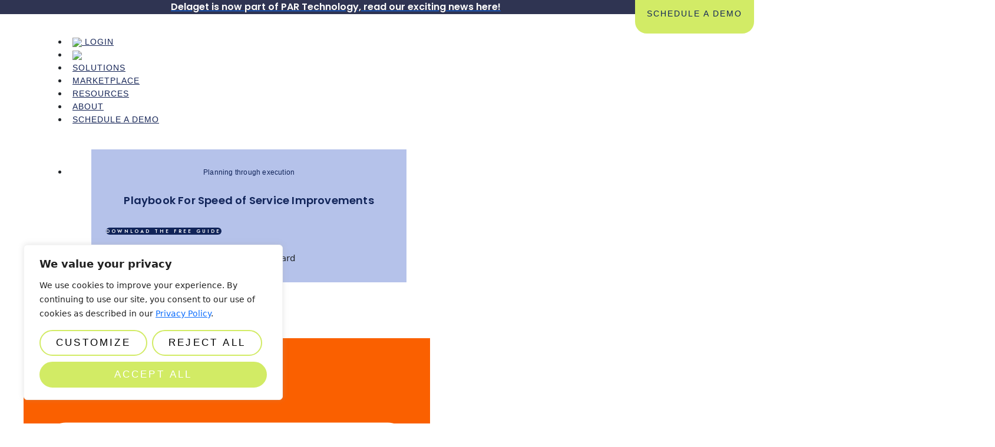

--- FILE ---
content_type: text/html; charset=UTF-8
request_url: https://www.delaget.com/scorecard-scott/
body_size: 111907
content:
<!DOCTYPE html>
<html lang="en-US">
<head>
<meta charset="UTF-8">
<meta name="viewport" content="width=device-width, initial-scale=1">
	 <link rel="profile" href="https://gmpg.org/xfn/11"> 
	 <meta name='robots' content='index, follow, max-image-preview:large, max-snippet:-1, max-video-preview:-1' />

	<!-- This site is optimized with the Yoast SEO plugin v23.2 - https://yoast.com/wordpress/plugins/seo/ -->
	<title>Transform Your Restaurant Metrics With The Power of Data | Delaget</title><link rel="preload" data-rocket-preload as="style" href="https://fonts.googleapis.com/css?family=Manrope%3A100%2C100italic%2C200%2C200italic%2C300%2C300italic%2C400%2C400italic%2C500%2C500italic%2C600%2C600italic%2C700%2C700italic%2C800%2C800italic%2C900%2C900italic%7CRoboto%3A100%2C100italic%2C200%2C200italic%2C300%2C300italic%2C400%2C400italic%2C500%2C500italic%2C600%2C600italic%2C700%2C700italic%2C800%2C800italic%2C900%2C900italic%7CJost%3A100%2C100italic%2C200%2C200italic%2C300%2C300italic%2C400%2C400italic%2C500%2C500italic%2C600%2C600italic%2C700%2C700italic%2C800%2C800italic%2C900%2C900italic&#038;display=swap" /><link rel="stylesheet" href="https://fonts.googleapis.com/css?family=Manrope%3A100%2C100italic%2C200%2C200italic%2C300%2C300italic%2C400%2C400italic%2C500%2C500italic%2C600%2C600italic%2C700%2C700italic%2C800%2C800italic%2C900%2C900italic%7CRoboto%3A100%2C100italic%2C200%2C200italic%2C300%2C300italic%2C400%2C400italic%2C500%2C500italic%2C600%2C600italic%2C700%2C700italic%2C800%2C800italic%2C900%2C900italic%7CJost%3A100%2C100italic%2C200%2C200italic%2C300%2C300italic%2C400%2C400italic%2C500%2C500italic%2C600%2C600italic%2C700%2C700italic%2C800%2C800italic%2C900%2C900italic&#038;display=swap" media="print" onload="this.media='all'" /><noscript><link rel="stylesheet" href="https://fonts.googleapis.com/css?family=Manrope%3A100%2C100italic%2C200%2C200italic%2C300%2C300italic%2C400%2C400italic%2C500%2C500italic%2C600%2C600italic%2C700%2C700italic%2C800%2C800italic%2C900%2C900italic%7CRoboto%3A100%2C100italic%2C200%2C200italic%2C300%2C300italic%2C400%2C400italic%2C500%2C500italic%2C600%2C600italic%2C700%2C700italic%2C800%2C800italic%2C900%2C900italic%7CJost%3A100%2C100italic%2C200%2C200italic%2C300%2C300italic%2C400%2C400italic%2C500%2C500italic%2C600%2C600italic%2C700%2C700italic%2C800%2C800italic%2C900%2C900italic&#038;display=swap" /></noscript>
<link rel="preload" as="font" href="https://www.delaget.com/wp-content/uploads/2021/09/Poppins-Regular.ttf" crossorigin>
<link rel="preload" as="font" href="https://www.delaget.com/wp-content/uploads/2021/09/Poppins-Medium.ttf" crossorigin>
<link rel="preload" as="font" href="https://www.delaget.com/wp-content/uploads/2021/09/Poppins-SemiBold.ttf" crossorigin>
<link rel="preload" as="font" href="https://www.delaget.com/wp-content/uploads/2021/09/Poppins-Bold.ttf" crossorigin><style id="rocket-critical-css">@font-face{font-family:"p22-underground";src:url("https://use.typekit.net/af/bc9478/00000000000000000000de39/27/l?primer=7cdcb44be4a7db8877ffa5c0007b8dd865b3bbc383831fe2ea177f62257a9191&fvd=n1&v=3") format("woff2"),url("https://use.typekit.net/af/bc9478/00000000000000000000de39/27/d?primer=7cdcb44be4a7db8877ffa5c0007b8dd865b3bbc383831fe2ea177f62257a9191&fvd=n1&v=3") format("woff"),url("https://use.typekit.net/af/bc9478/00000000000000000000de39/27/a?primer=7cdcb44be4a7db8877ffa5c0007b8dd865b3bbc383831fe2ea177f62257a9191&fvd=n1&v=3") format("opentype");font-display:swap;font-style:normal;font-weight:100;font-stretch:normal}@font-face{font-family:"p22-underground";src:url("https://use.typekit.net/af/7bf3d5/00000000000000000000de3a/27/l?primer=7cdcb44be4a7db8877ffa5c0007b8dd865b3bbc383831fe2ea177f62257a9191&fvd=n3&v=3") format("woff2"),url("https://use.typekit.net/af/7bf3d5/00000000000000000000de3a/27/d?primer=7cdcb44be4a7db8877ffa5c0007b8dd865b3bbc383831fe2ea177f62257a9191&fvd=n3&v=3") format("woff"),url("https://use.typekit.net/af/7bf3d5/00000000000000000000de3a/27/a?primer=7cdcb44be4a7db8877ffa5c0007b8dd865b3bbc383831fe2ea177f62257a9191&fvd=n3&v=3") format("opentype");font-display:swap;font-style:normal;font-weight:300;font-stretch:normal}@font-face{font-family:"p22-underground";src:url("https://use.typekit.net/af/ad8f50/00000000000000000000de3b/27/l?primer=7cdcb44be4a7db8877ffa5c0007b8dd865b3bbc383831fe2ea177f62257a9191&fvd=n4&v=3") format("woff2"),url("https://use.typekit.net/af/ad8f50/00000000000000000000de3b/27/d?primer=7cdcb44be4a7db8877ffa5c0007b8dd865b3bbc383831fe2ea177f62257a9191&fvd=n4&v=3") format("woff"),url("https://use.typekit.net/af/ad8f50/00000000000000000000de3b/27/a?primer=7cdcb44be4a7db8877ffa5c0007b8dd865b3bbc383831fe2ea177f62257a9191&fvd=n4&v=3") format("opentype");font-display:swap;font-style:normal;font-weight:400;font-stretch:normal}@font-face{font-family:"p22-underground";src:url("https://use.typekit.net/af/f46da1/000000000000000077359a50/30/l?primer=7cdcb44be4a7db8877ffa5c0007b8dd865b3bbc383831fe2ea177f62257a9191&fvd=n5&v=3") format("woff2"),url("https://use.typekit.net/af/f46da1/000000000000000077359a50/30/d?primer=7cdcb44be4a7db8877ffa5c0007b8dd865b3bbc383831fe2ea177f62257a9191&fvd=n5&v=3") format("woff"),url("https://use.typekit.net/af/f46da1/000000000000000077359a50/30/a?primer=7cdcb44be4a7db8877ffa5c0007b8dd865b3bbc383831fe2ea177f62257a9191&fvd=n5&v=3") format("opentype");font-display:swap;font-style:normal;font-weight:500;font-stretch:normal}@font-face{font-family:"p22-underground";src:url("https://use.typekit.net/af/54c493/00000000000000000000de3d/27/l?primer=7cdcb44be4a7db8877ffa5c0007b8dd865b3bbc383831fe2ea177f62257a9191&fvd=n6&v=3") format("woff2"),url("https://use.typekit.net/af/54c493/00000000000000000000de3d/27/d?primer=7cdcb44be4a7db8877ffa5c0007b8dd865b3bbc383831fe2ea177f62257a9191&fvd=n6&v=3") format("woff"),url("https://use.typekit.net/af/54c493/00000000000000000000de3d/27/a?primer=7cdcb44be4a7db8877ffa5c0007b8dd865b3bbc383831fe2ea177f62257a9191&fvd=n6&v=3") format("opentype");font-display:swap;font-style:normal;font-weight:600;font-stretch:normal}@font-face{font-family:"p22-underground";src:url("https://use.typekit.net/af/49d3df/00000000000000000000de3e/27/l?primer=7cdcb44be4a7db8877ffa5c0007b8dd865b3bbc383831fe2ea177f62257a9191&fvd=n9&v=3") format("woff2"),url("https://use.typekit.net/af/49d3df/00000000000000000000de3e/27/d?primer=7cdcb44be4a7db8877ffa5c0007b8dd865b3bbc383831fe2ea177f62257a9191&fvd=n9&v=3") format("woff"),url("https://use.typekit.net/af/49d3df/00000000000000000000de3e/27/a?primer=7cdcb44be4a7db8877ffa5c0007b8dd865b3bbc383831fe2ea177f62257a9191&fvd=n9&v=3") format("opentype");font-display:swap;font-style:normal;font-weight:900;font-stretch:normal}.pt-cv-overlaygrid.overlay2.layout1 .pt-cv-content-item:first-child{grid-area:1 / 1 / 3!important}.pt-cv-overlaygrid.overlay2.layout2 .pt-cv-content-item:first-child{grid-area:1 / 1 / 4!important}.pt-cv-overlaygrid.overlay2.layout3 .pt-cv-content-item:first-child{grid-area:1 / 1 / 5!important}#cvpboxOverlay,#cvpboxWrapper,#cvpcolorbox{position:absolute;top:0;left:0;z-index:9999}#cvpboxWrapper{max-width:none}#cvpboxOverlay{position:fixed;width:100%;height:100%}#cvpboxBottomLeft,#cvpboxMiddleLeft{clear:left}#cvpboxContent{position:relative}#cvpboxTitle{margin:0}#cvpboxLoadingGraphic,#cvpboxLoadingOverlay{position:absolute;top:0;left:0;width:100%;height:100%}#cvpboxContent,#cvpcolorbox{box-sizing:content-box;-moz-box-sizing:content-box;-webkit-box-sizing:content-box}#cvpboxOverlay{background:#000}#cvpcolorbox{outline:0}#cvpboxContent{margin:20px}#cvpboxTitle{position:absolute;left:4px;color:#ccc}#cvpboxCurrent{position:absolute;top:-20px;right:20px;color:#ccc}#cvpboxLoadingGraphic{background:url([data-uri]) center center no-repeat}#cvpboxNext,#cvpboxPrevious,#cvpboxSlideshow{border:0;padding:0;margin:0;overflow:visible;width:auto;background:0}#cvpboxSlideshow{position:absolute;top:-20px;right:90px;color:#fff}#cvpboxNext,#cvpboxPrevious{position:absolute;top:50%;margin-top:-32px;width:45px;height:60px;text-indent:-9999px;opacity:.6}#cvpboxNext,#cvpboxPrevious{background-image:url([data-uri]);background-repeat:no-repeat}#cvpboxPrevious{left:5px;background-position:top left}#cvpboxNext{right:5px;background-position:top right}#cvpcolorbox button{color:#000}body,h1,h4,h5,html,iframe,li,p,ul{border:0;font-size:100%;font-style:inherit;font-weight:inherit;margin:0;outline:0;padding:0;vertical-align:baseline}html{-webkit-text-size-adjust:100%;-ms-text-size-adjust:100%}body{margin:0}main,nav{display:block}a{background-color:transparent}a,a:visited{text-decoration:none}b,strong{font-weight:700}img{border:0}svg:not(:root){overflow:hidden}button,input{color:inherit;font:inherit;margin:0}button{overflow:visible}button{text-transform:none}button{-webkit-appearance:button}button::-moz-focus-inner,input::-moz-focus-inner{border:0;padding:0}input{line-height:normal}input[type=search]{-webkit-appearance:textfield;box-sizing:content-box}input[type=search]::-webkit-search-cancel-button,input[type=search]::-webkit-search-decoration{-webkit-appearance:none}.ast-container{max-width:100%}.ast-container{margin-left:auto;margin-right:auto;padding-left:20px;padding-right:20px}h1,h4,h5{clear:both}.entry-content h1,h1{color:#808285;font-size:2em;line-height:1.2}h4{color:#808285;line-height:1.5;font-size:1.3em}h5{color:#808285;line-height:1.6;font-size:1.2em}html{box-sizing:border-box}*,:after,:before{box-sizing:inherit}body{color:#808285;background:#fff;font-style:normal}ul{margin:0 0 1.5em 3em}ul{list-style:disc}li>ul{margin-bottom:0;margin-left:1.5em}b,strong{font-weight:700}i{font-style:italic}img{height:auto;max-width:100%}button,input{color:#808285;font-weight:400;font-size:100%;margin:0;vertical-align:baseline}button,input{line-height:normal}button{border:1px solid;border-color:var(--ast-border-color);border-radius:2px;background:#e6e6e6;padding:.6em 1em .4em;color:#fff}input[type=search]{color:#666;border:1px solid var(--ast-border-color);border-radius:2px;-webkit-appearance:none}a{color:#4169e1}.screen-reader-text{border:0;clip:rect(1px,1px,1px,1px);height:1px;margin:-1px;overflow:hidden;padding:0;position:absolute;width:1px;word-wrap:normal!important}iframe{max-width:100%}.wp-caption-text{text-align:center}body{-webkit-font-smoothing:antialiased;-moz-osx-font-smoothing:grayscale}body:not(.logged-in){position:relative}#page{position:relative}a{text-decoration:none}img{vertical-align:middle}.entry-content h1{margin-bottom:20px}p{margin-bottom:1.75em}input{line-height:1}body,button{line-height:1.85714285714286}body{background-color:#fff}#page{display:block}#primary{width:100%}#primary{margin:4em 0}.entry-content>:last-child{margin-bottom:0}body{overflow-x:hidden}input[type=search]{color:#666;padding:.75em;height:auto;border-width:1px;border-style:solid;border-color:var(--ast-border-color);border-radius:2px;background:var(--ast-comment-inputs-background);box-shadow:none;box-sizing:border-box}.page .entry-header{margin-bottom:1.5em}.ast-single-post .entry-header.ast-header-without-markup{margin-bottom:0}.entry-header{margin-bottom:1.2em;word-wrap:break-word}.entry-content{word-wrap:break-word}.entry-content p{margin-bottom:1.6em}.entry-content::after{display:table;clear:both;content:''}#mega-menu-wrap-primary,#mega-menu-wrap-primary #mega-menu-primary,#mega-menu-wrap-primary #mega-menu-primary ul.mega-sub-menu,#mega-menu-wrap-primary #mega-menu-primary li.mega-menu-item,#mega-menu-wrap-primary #mega-menu-primary li.mega-menu-row,#mega-menu-wrap-primary #mega-menu-primary li.mega-menu-column,#mega-menu-wrap-primary #mega-menu-primary a.mega-menu-link,#mega-menu-wrap-primary #mega-menu-primary span.mega-menu-badge{border-radius:0;box-shadow:none;background:none;border:0;bottom:auto;box-sizing:border-box;clip:auto;color:#666;display:block;float:none;font-family:inherit;font-size:14px;height:auto;left:auto;line-height:1.7;list-style-type:none;margin:0;min-height:auto;max-height:none;min-width:auto;max-width:none;opacity:1;outline:none;overflow:visible;padding:0;position:relative;right:auto;text-align:left;text-decoration:none;text-indent:0;text-transform:none;transform:none;top:auto;vertical-align:baseline;visibility:inherit;width:auto;word-wrap:break-word;white-space:normal}#mega-menu-wrap-primary:before,#mega-menu-wrap-primary #mega-menu-primary:before,#mega-menu-wrap-primary #mega-menu-primary ul.mega-sub-menu:before,#mega-menu-wrap-primary #mega-menu-primary li.mega-menu-item:before,#mega-menu-wrap-primary #mega-menu-primary li.mega-menu-row:before,#mega-menu-wrap-primary #mega-menu-primary li.mega-menu-column:before,#mega-menu-wrap-primary #mega-menu-primary a.mega-menu-link:before,#mega-menu-wrap-primary #mega-menu-primary span.mega-menu-badge:before,#mega-menu-wrap-primary:after,#mega-menu-wrap-primary #mega-menu-primary:after,#mega-menu-wrap-primary #mega-menu-primary ul.mega-sub-menu:after,#mega-menu-wrap-primary #mega-menu-primary li.mega-menu-item:after,#mega-menu-wrap-primary #mega-menu-primary li.mega-menu-row:after,#mega-menu-wrap-primary #mega-menu-primary li.mega-menu-column:after,#mega-menu-wrap-primary #mega-menu-primary a.mega-menu-link:after,#mega-menu-wrap-primary #mega-menu-primary span.mega-menu-badge:after{display:none}#mega-menu-wrap-primary{border-radius:0}@media only screen and (min-width:769px){#mega-menu-wrap-primary{background:#222}}#mega-menu-wrap-primary #mega-menu-primary{text-align:left;padding:0px 0px 0px 0px}#mega-menu-wrap-primary #mega-menu-primary a.mega-menu-link{display:inline}#mega-menu-wrap-primary #mega-menu-primary img{max-width:100%}#mega-menu-wrap-primary #mega-menu-primary li.mega-menu-item>ul.mega-sub-menu{display:block;visibility:hidden;opacity:1}@media only screen and (max-width:768px){#mega-menu-wrap-primary #mega-menu-primary li.mega-menu-item>ul.mega-sub-menu{display:none;visibility:visible;opacity:1}}@media only screen and (min-width:769px){#mega-menu-wrap-primary #mega-menu-primary[data-effect="fade_up"] li.mega-menu-item.mega-menu-megamenu>ul.mega-sub-menu{opacity:0;transform:translate(0,10px)}}#mega-menu-wrap-primary #mega-menu-primary li.mega-menu-item.mega-menu-megamenu ul.mega-sub-menu ul.mega-sub-menu{visibility:inherit;opacity:1;display:block}#mega-menu-wrap-primary #mega-menu-primary li.mega-menu-item a.mega-menu-link:before{display:inline-block;font:inherit;font-family:dashicons;position:static;margin:0 6px 0 0px;vertical-align:top;-webkit-font-smoothing:antialiased;-moz-osx-font-smoothing:grayscale;color:inherit;background:transparent;height:auto;width:auto;top:auto}@media only screen and (min-width:769px){#mega-menu-wrap-primary #mega-menu-primary>li.mega-menu-megamenu.mega-menu-item{position:static}}#mega-menu-wrap-primary #mega-menu-primary>li.mega-menu-item{margin:0 0px 0 0;display:inline-block;height:auto;vertical-align:middle}#mega-menu-wrap-primary #mega-menu-primary>li.mega-menu-item>a.mega-menu-link{line-height:40px;height:40px;padding:0px 10px 0px 10px;vertical-align:baseline;width:auto;display:block;color:#fff;text-transform:none;text-decoration:none;text-align:left;background:rgba(0,0,0,0);border:0;border-radius:0;font-family:inherit;font-size:14px;font-weight:normal;outline:none}@media only screen and (max-width:768px){#mega-menu-wrap-primary #mega-menu-primary>li.mega-menu-item{display:list-item;margin:0;clear:both;border:0}#mega-menu-wrap-primary #mega-menu-primary>li.mega-menu-item>a.mega-menu-link{border-radius:0;border:0;margin:0;line-height:40px;height:40px;padding:0 10px;background:transparent;text-align:left;color:#fff;font-size:14px}}#mega-menu-wrap-primary #mega-menu-primary li.mega-menu-megamenu>ul.mega-sub-menu>li.mega-menu-row{width:100%;float:left}#mega-menu-wrap-primary #mega-menu-primary li.mega-menu-megamenu>ul.mega-sub-menu>li.mega-menu-row .mega-menu-column{float:left;min-height:1px}@media only screen and (min-width:769px){#mega-menu-wrap-primary #mega-menu-primary li.mega-menu-megamenu>ul.mega-sub-menu>li.mega-menu-row>ul.mega-sub-menu>li.mega-menu-columns-1-of-3{width:33.33333%}#mega-menu-wrap-primary #mega-menu-primary li.mega-menu-megamenu>ul.mega-sub-menu>li.mega-menu-row>ul.mega-sub-menu>li.mega-menu-columns-4-of-12{width:33.33333%}#mega-menu-wrap-primary #mega-menu-primary li.mega-menu-megamenu>ul.mega-sub-menu>li.mega-menu-row>ul.mega-sub-menu>li.mega-menu-columns-7-of-12{width:58.33333%}}@media only screen and (max-width:768px){#mega-menu-wrap-primary #mega-menu-primary li.mega-menu-megamenu>ul.mega-sub-menu>li.mega-menu-row>ul.mega-sub-menu>li.mega-menu-column{width:100%;clear:both}}#mega-menu-wrap-primary #mega-menu-primary li.mega-menu-megamenu>ul.mega-sub-menu>li.mega-menu-row .mega-menu-column>ul.mega-sub-menu>li.mega-menu-item{padding:15px 15px 15px 15px;width:100%}#mega-menu-wrap-primary #mega-menu-primary>li.mega-menu-megamenu>ul.mega-sub-menu{z-index:999;border-radius:0;background:#f1f1f1;border:0;padding:0px 0px 0px 0px;position:absolute;width:100%;max-width:none;left:0}@media only screen and (max-width:768px){#mega-menu-wrap-primary #mega-menu-primary>li.mega-menu-megamenu>ul.mega-sub-menu{float:left;position:static;width:100%}}@media only screen and (min-width:769px){#mega-menu-wrap-primary #mega-menu-primary>li.mega-menu-megamenu>ul.mega-sub-menu li.mega-menu-columns-1-of-3{width:33.33333%}#mega-menu-wrap-primary #mega-menu-primary>li.mega-menu-megamenu>ul.mega-sub-menu li.mega-menu-columns-4-of-12{width:33.33333%}#mega-menu-wrap-primary #mega-menu-primary>li.mega-menu-megamenu>ul.mega-sub-menu li.mega-menu-columns-7-of-12{width:58.33333%}}#mega-menu-wrap-primary #mega-menu-primary>li.mega-menu-megamenu>ul.mega-sub-menu li.mega-menu-column>ul.mega-sub-menu>li.mega-menu-item{color:#666;font-family:inherit;font-size:14px;display:block;float:left;clear:none;padding:15px 15px 15px 15px;vertical-align:top}#mega-menu-wrap-primary #mega-menu-primary>li.mega-menu-megamenu>ul.mega-sub-menu li.mega-menu-column>ul.mega-sub-menu>li.mega-menu-item h4.mega-block-title{color:#555;font-family:inherit;font-size:16px;text-transform:uppercase;text-decoration:none;font-weight:bold;text-align:left;margin:0px 0px 0px 0px;padding:0px 0px 5px 0px;vertical-align:top;display:block;visibility:inherit;border:0}@media only screen and (max-width:768px){#mega-menu-wrap-primary #mega-menu-primary>li.mega-menu-megamenu>ul.mega-sub-menu{border:0;padding:10px;border-radius:0}}#mega-menu-wrap-primary #mega-menu-primary li.mega-menu-item-has-children>a.mega-menu-link>span.mega-indicator{display:inline-block;width:auto;background:transparent;position:relative;left:auto;min-width:auto;font-size:inherit;padding:0;margin:0 0 0 6px;height:auto;line-height:inherit;color:inherit}#mega-menu-wrap-primary #mega-menu-primary li.mega-menu-item-has-children>a.mega-menu-link>span.mega-indicator:after{content:'\f140';font-family:dashicons;font-weight:normal;display:inline-block;margin:0;vertical-align:top;-webkit-font-smoothing:antialiased;-moz-osx-font-smoothing:grayscale;transform:rotate(0);color:inherit;position:relative;background:transparent;height:auto;width:auto;right:auto;line-height:inherit}@media only screen and (max-width:768px){#mega-menu-wrap-primary #mega-menu-primary li.mega-menu-item-has-children>a.mega-menu-link>span.mega-indicator{float:right}}@media only screen and (max-width:768px){#mega-menu-wrap-primary #mega-menu-primary li.mega-hide-on-mobile{display:none}}@media only screen and (max-width:768px){#mega-menu-wrap-primary:after{content:"";display:table;clear:both}}#mega-menu-wrap-primary .mega-menu-toggle{display:none;z-index:1;background:#222;border-radius:2px 2px 2px 2px;line-height:40px;height:40px;text-align:left;outline:none;white-space:nowrap}@media only screen and (max-width:768px){#mega-menu-wrap-primary .mega-menu-toggle{display:-webkit-box;display:-ms-flexbox;display:-webkit-flex;display:flex}}#mega-menu-wrap-primary .mega-menu-toggle .mega-toggle-blocks-left,#mega-menu-wrap-primary .mega-menu-toggle .mega-toggle-blocks-center,#mega-menu-wrap-primary .mega-menu-toggle .mega-toggle-blocks-right{display:-webkit-box;display:-ms-flexbox;display:-webkit-flex;display:flex;-ms-flex-preferred-size:33.33%;-webkit-flex-basis:33.33%;flex-basis:33.33%}#mega-menu-wrap-primary .mega-menu-toggle .mega-toggle-blocks-left{-webkit-box-flex:1;-ms-flex:1;-webkit-flex:1;flex:1;-webkit-box-pack:start;-ms-flex-pack:start;-webkit-justify-content:flex-start;justify-content:flex-start}#mega-menu-wrap-primary .mega-menu-toggle .mega-toggle-blocks-center{-webkit-box-pack:center;-ms-flex-pack:center;-webkit-justify-content:center;justify-content:center}#mega-menu-wrap-primary .mega-menu-toggle .mega-toggle-blocks-right{-webkit-box-flex:1;-ms-flex:1;-webkit-flex:1;flex:1;-webkit-box-pack:end;-ms-flex-pack:end;-webkit-justify-content:flex-end;justify-content:flex-end}#mega-menu-wrap-primary .mega-menu-toggle .mega-toggle-blocks-right .mega-toggle-block{margin-right:6px}#mega-menu-wrap-primary .mega-menu-toggle .mega-toggle-blocks-right .mega-toggle-block:only-child{margin-left:6px}#mega-menu-wrap-primary .mega-menu-toggle .mega-toggle-block{display:-webkit-box;display:-ms-flexbox;display:-webkit-flex;display:flex;height:100%;outline:0;-webkit-align-self:center;-ms-flex-item-align:center;align-self:center;-ms-flex-negative:0;-webkit-flex-shrink:0;flex-shrink:0}@media only screen and (max-width:768px){#mega-menu-wrap-primary .mega-menu-toggle+#mega-menu-primary{background:#222;padding:0px 0px 0px 0px;display:none;position:absolute;width:100%;z-index:9999999}}#mega-menu-wrap-primary .mega-menu-toggle .mega-toggle-block-0 .mega-toggle-animated{padding:0;display:-webkit-box;display:-ms-flexbox;display:-webkit-flex;display:flex;font:inherit;color:inherit;text-transform:none;background-color:transparent;border:0;margin:0;overflow:visible;transform:scale(0.8);align-self:center;outline:0;background:none}#mega-menu-wrap-primary .mega-menu-toggle .mega-toggle-block-0 .mega-toggle-animated-box{width:40px;height:24px;display:inline-block;position:relative;outline:0}#mega-menu-wrap-primary .mega-menu-toggle .mega-toggle-block-0 .mega-toggle-animated-inner{display:block;top:50%;margin-top:-2px}#mega-menu-wrap-primary .mega-menu-toggle .mega-toggle-block-0 .mega-toggle-animated-inner,#mega-menu-wrap-primary .mega-menu-toggle .mega-toggle-block-0 .mega-toggle-animated-inner::before,#mega-menu-wrap-primary .mega-menu-toggle .mega-toggle-block-0 .mega-toggle-animated-inner::after{width:40px;height:4px;background-color:#ddd;border-radius:4px;position:absolute}#mega-menu-wrap-primary .mega-menu-toggle .mega-toggle-block-0 .mega-toggle-animated-inner::before,#mega-menu-wrap-primary .mega-menu-toggle .mega-toggle-block-0 .mega-toggle-animated-inner::after{content:"";display:block}#mega-menu-wrap-primary .mega-menu-toggle .mega-toggle-block-0 .mega-toggle-animated-inner::before{top:-10px}#mega-menu-wrap-primary .mega-menu-toggle .mega-toggle-block-0 .mega-toggle-animated-inner::after{bottom:-10px}#mega-menu-wrap-primary .mega-menu-toggle .mega-toggle-block-0 .mega-toggle-animated-slider .mega-toggle-animated-inner{top:2px}#mega-menu-wrap-primary .mega-menu-toggle .mega-toggle-block-0 .mega-toggle-animated-slider .mega-toggle-animated-inner::before{top:10px}#mega-menu-wrap-primary .mega-menu-toggle .mega-toggle-block-0 .mega-toggle-animated-slider .mega-toggle-animated-inner::after{top:20px}#mega-menu-wrap-primary #mega-menu-primary li#mega-menu-item-6958>a.mega-menu-link{background:#fff;color:#112459;font-size:13px;font-weight:normal}#mega-menu-wrap-primary li.mega-menu-item img.mega-menu-logo{display:inline;vertical-align:middle;max-height:none}@media only screen and (max-width:768px){#mega-menu-wrap-primary li.mega-menu-item img.mega-menu-logo{max-height:90%;width:auto}}#mega-menu-wrap-primary #mega-menu-primary span.mega-menu-badge{border-radius:2px 2px 2px 2px;display:inline;padding:1px 4px 1px 4px;top:-7px;position:relative;margin:0 0 0 6px;text-align:center}#mega-menu-wrap-primary #mega-menu-primary span.mega-menu-badge.mega-menu-badge-style-two{background:#00796b;color:#fff;font-weight:normal;font-size:10px;text-transform:none;text-decoration:none;font-family:inherit}#mega-menu-wrap-primary{clear:both}@font-face{font-family:'Font Awesome 5 Free';font-style:normal;font-weight:400;font-display:swap;src:url(https://www.delaget.com/wp-content/plugins/megamenu-pro/icons/fontawesome5/webfonts/fa-regular-400.eot);src:url(https://www.delaget.com/wp-content/plugins/megamenu-pro/icons/fontawesome5/webfonts/fa-regular-400.eot?#iefix) format("embedded-opentype"),url(https://www.delaget.com/wp-content/plugins/megamenu-pro/icons/fontawesome5/webfonts/fa-regular-400.woff2) format("woff2"),url(https://www.delaget.com/wp-content/plugins/megamenu-pro/icons/fontawesome5/webfonts/fa-regular-400.woff) format("woff"),url(https://www.delaget.com/wp-content/plugins/megamenu-pro/icons/fontawesome5/webfonts/fa-regular-400.ttf) format("truetype"),url(https://www.delaget.com/wp-content/plugins/megamenu-pro/icons/fontawesome5/webfonts/fa-regular-400.svg#fontawesome) format("svg")}@font-face{font-family:'Font Awesome 5 Free';font-style:normal;font-weight:900;font-display:swap;src:url(https://www.delaget.com/wp-content/plugins/megamenu-pro/icons/fontawesome5/webfonts/fa-solid-900.eot);src:url(https://www.delaget.com/wp-content/plugins/megamenu-pro/icons/fontawesome5/webfonts/fa-solid-900.eot?#iefix) format("embedded-opentype"),url(https://www.delaget.com/wp-content/plugins/megamenu-pro/icons/fontawesome5/webfonts/fa-solid-900.woff2) format("woff2"),url(https://www.delaget.com/wp-content/plugins/megamenu-pro/icons/fontawesome5/webfonts/fa-solid-900.woff) format("woff"),url(https://www.delaget.com/wp-content/plugins/megamenu-pro/icons/fontawesome5/webfonts/fa-solid-900.ttf) format("truetype"),url(https://www.delaget.com/wp-content/plugins/megamenu-pro/icons/fontawesome5/webfonts/fa-solid-900.svg#fontawesome) format("svg")}.dialog-close-button{position:absolute;margin-block-start:15px;right:15px;color:var(--e-a-color-txt);font-size:15px;line-height:1}.elementor-screen-only,.screen-reader-text{position:absolute;top:-10000em;width:1px;height:1px;margin:-1px;padding:0;overflow:hidden;clip:rect(0,0,0,0);border:0}.elementor-clearfix:after{content:"";display:block;clear:both;width:0;height:0}.elementor *,.elementor :after,.elementor :before{box-sizing:border-box}.elementor a{box-shadow:none;text-decoration:none}.elementor img{height:auto;max-width:100%;border:none;border-radius:0;box-shadow:none}.elementor iframe{max-width:100%;width:100%;margin:0;line-height:1;border:none}.elementor .elementor-background-overlay{height:100%;width:100%;top:0;left:0;position:absolute}.elementor-widget-wrap .elementor-element.elementor-widget__width-auto{max-width:100%}.elementor-element{--flex-direction:initial;--flex-wrap:initial;--justify-content:initial;--align-items:initial;--align-content:initial;--gap:initial;--flex-basis:initial;--flex-grow:initial;--flex-shrink:initial;--order:initial;--align-self:initial;flex-basis:var(--flex-basis);flex-grow:var(--flex-grow);flex-shrink:var(--flex-shrink);order:var(--order);align-self:var(--align-self)}.elementor-align-center{text-align:center}.elementor-align-center .elementor-button{width:auto}.elementor-align-right{text-align:right}.elementor-align-right .elementor-button{width:auto}:root{--page-title-display:block}.elementor-section{position:relative}.elementor-section .elementor-container{display:flex;margin-right:auto;margin-left:auto;position:relative}@media (max-width:1024px){.elementor-section .elementor-container{flex-wrap:wrap}}.elementor-section.elementor-section-boxed>.elementor-container{max-width:1140px}.elementor-section.elementor-section-stretched{position:relative;width:100%}.elementor-section.elementor-section-items-middle>.elementor-container{align-items:center}.elementor-widget-wrap{position:relative;width:100%;flex-wrap:wrap;align-content:flex-start}.elementor:not(.elementor-bc-flex-widget) .elementor-widget-wrap{display:flex}.elementor-widget-wrap>.elementor-element{width:100%}.elementor-widget{position:relative}.elementor-widget:not(:last-child){margin-bottom:20px}.elementor-widget:not(:last-child).elementor-widget__width-auto{margin-bottom:0}.elementor-column{position:relative;min-height:1px;display:flex}.elementor-column-gap-default>.elementor-column>.elementor-element-populated{padding:10px}@media (min-width:673px){.elementor-column.elementor-col-25{width:25%}.elementor-column.elementor-col-33{width:33.333%}.elementor-column.elementor-col-50{width:50%}.elementor-column.elementor-col-100{width:100%}}@media (max-width:672px){.elementor-column{width:100%}}.elementor-grid{display:grid;grid-column-gap:var(--grid-column-gap);grid-row-gap:var(--grid-row-gap)}.elementor-grid .elementor-grid-item{min-width:0}.elementor-grid-0 .elementor-grid{display:inline-block;width:100%;word-spacing:var(--grid-column-gap);margin-bottom:calc(-1 * var(--grid-row-gap))}.elementor-grid-0 .elementor-grid .elementor-grid-item{display:inline-block;margin-bottom:var(--grid-row-gap);word-break:break-word}.elementor-button{display:inline-block;line-height:1;background-color:#69727d;font-size:15px;padding:12px 24px;border-radius:3px;color:#fff;fill:#fff;text-align:center}.elementor-button:visited{color:#fff}.elementor-button-content-wrapper{display:flex;justify-content:center;flex-direction:row;gap:5px}.elementor-button-text{display:inline-block}.elementor-button.elementor-size-md{font-size:16px;padding:15px 30px;border-radius:4px}.elementor-button span{text-decoration:inherit}.elementor-icon{display:inline-block;line-height:1;color:#69727d;font-size:50px;text-align:center}.elementor-icon svg{width:1em;height:1em;position:relative;display:block}.elementor-icon svg:before{position:absolute;left:50%;transform:translateX(-50%)}.elementor-shape-circle .elementor-icon{border-radius:50%}.elementor-element{--swiper-theme-color:#000;--swiper-navigation-size:44px;--swiper-pagination-bullet-size:6px;--swiper-pagination-bullet-horizontal-gap:6px}@media (max-width:672px){.elementor .elementor-hidden-mobile{display:none}}@media (min-width:673px) and (max-width:1024px){.elementor .elementor-hidden-tablet{display:none}}@media (min-width:1025px) and (max-width:99999px){.elementor .elementor-hidden-desktop{display:none}}.e-contact-buttons-var-8 .e-contact-buttons__contact-icon-container{align-items:center;display:flex;grid-area:1/1/3/2}.e-contact-buttons-var-8 .e-contact-buttons__contact-title{color:var(--e-contact-buttons-contact-title-text-color);grid-area:1/2/2/3;font-size:16px;font-weight:600;line-height:24px}.e-contact-buttons-var-8 .e-contact-buttons__contact-description{color:var(--e-contact-buttons-contact-description-text-color);grid-area:2/2/3/3;font-size:12px;font-weight:300;line-height:16px}:root{--swiper-theme-color:#007aff}:root{--swiper-navigation-size:44px}.elementor-location-header:before{content:"";display:table;clear:both}.fa{-moz-osx-font-smoothing:grayscale;-webkit-font-smoothing:antialiased;display:inline-block;font-style:normal;font-variant:normal;text-rendering:auto;line-height:1}@font-face{font-family:"Font Awesome 5 Free";font-style:normal;font-weight:400;font-display:swap;src:url(https://www.delaget.com/wp-content/plugins/elementor/assets/lib/font-awesome/webfonts/fa-regular-400.eot);src:url(https://www.delaget.com/wp-content/plugins/elementor/assets/lib/font-awesome/webfonts/fa-regular-400.eot?#iefix) format("embedded-opentype"),url(https://www.delaget.com/wp-content/plugins/elementor/assets/lib/font-awesome/webfonts/fa-regular-400.woff2) format("woff2"),url(https://www.delaget.com/wp-content/plugins/elementor/assets/lib/font-awesome/webfonts/fa-regular-400.woff) format("woff"),url(https://www.delaget.com/wp-content/plugins/elementor/assets/lib/font-awesome/webfonts/fa-regular-400.ttf) format("truetype"),url(https://www.delaget.com/wp-content/plugins/elementor/assets/lib/font-awesome/webfonts/fa-regular-400.svg#fontawesome) format("svg")}@font-face{font-family:"Font Awesome 5 Free";font-style:normal;font-weight:900;font-display:swap;src:url(https://www.delaget.com/wp-content/plugins/elementor/assets/lib/font-awesome/webfonts/fa-solid-900.eot);src:url(https://www.delaget.com/wp-content/plugins/elementor/assets/lib/font-awesome/webfonts/fa-solid-900.eot?#iefix) format("embedded-opentype"),url(https://www.delaget.com/wp-content/plugins/elementor/assets/lib/font-awesome/webfonts/fa-solid-900.woff2) format("woff2"),url(https://www.delaget.com/wp-content/plugins/elementor/assets/lib/font-awesome/webfonts/fa-solid-900.woff) format("woff"),url(https://www.delaget.com/wp-content/plugins/elementor/assets/lib/font-awesome/webfonts/fa-solid-900.ttf) format("truetype"),url(https://www.delaget.com/wp-content/plugins/elementor/assets/lib/font-awesome/webfonts/fa-solid-900.svg#fontawesome) format("svg")}.fa{font-family:"Font Awesome 5 Free"}.fa{font-weight:900}.fa.fa-close:before{content:"\f00d"}.fa.fa-external-link:before{content:"\f35d"}.pum-container,.pum-content,.pum-content+.pum-close,.pum-overlay{background:0 0;border:none;bottom:auto;clear:none;float:none;font-family:inherit;font-size:medium;font-style:normal;font-weight:400;height:auto;left:auto;letter-spacing:normal;line-height:normal;max-height:none;max-width:none;min-height:0;min-width:0;overflow:visible;position:static;right:auto;text-align:left;text-decoration:none;text-indent:0;text-transform:none;top:auto;visibility:visible;white-space:normal;width:auto;z-index:auto}.pum-content{position:relative;z-index:1}.pum-overlay{position:fixed}.pum-overlay{height:100%;width:100%;top:0;left:0;right:0;bottom:0;z-index:1999999999;overflow:initial;display:none}.pum-overlay,.pum-overlay *,.pum-overlay :after,.pum-overlay :before,.pum-overlay:after,.pum-overlay:before{box-sizing:border-box}.pum-container{top:100px;position:absolute;margin-bottom:3em;z-index:1999999999}.pum-container .pum-content>:last-child{margin-bottom:0}.pum-container .pum-content>:first-child{margin-top:0}.pum-container .pum-content+.pum-close{text-decoration:none;text-align:center;line-height:1;position:absolute;min-width:1em;z-index:2;background-color:transparent}.pum-overlay.pum-overlay-disabled{visibility:hidden}.pum-overlay.pum-overlay-disabled::-webkit-scrollbar{display:block}.pum-overlay.pum-overlay-disabled .pum-container{visibility:visible}.elementor-location-footer section{width:100%!important}body{overflow-x:hidden}ul#mega-menu-primary li.mobile-menu-logo{display:none!important}ul#mega-menu-primary li.lets-talk-mobile{display:none!important}ul#mega-menu-primary li.login-mobile-icon{display:none!important}ul#mega-menu-primary li.mega-menu-item.menu-content-show{display:none!important}#mega-menu-wrap-primary #mega-menu-primary li.mega-menu-item-has-children>a.mega-menu-link>span.mega-indicator::after{display:none}#mega-menu-wrap-primary #mega-menu-primary li.mega-menu-item-has-children>a.mega-menu-link>span.mega-indicator::before{content:"";position:absolute;width:20px;height:20px;right:-25px;top:7px;background:url('/wp-content/uploads/2021/12/arrow-down-delaget.svg') no-repeat}#mega-menu-wrap-primary #mega-menu-primary>li.mega-menu-item>a.mega-menu-link{height:auto;padding:5px 32px 5px 20px}#mega-menu-wrap-primary #mega-menu-primary>li.mega-menu-megamenu>ul.mega-sub-menu{box-shadow:0 50px 40px #0000003d;top:49px;padding:0 20px}.max_my div#mega-menu-wrap-primary ul li a{background:transparent!important}#mega-menu-wrap-primary #mega-menu-primary li.mega-menu-megamenu>ul.mega-sub-menu>li.mega-menu-row .mega-menu-column>ul.mega-sub-menu>li.mega-menu-item{padding:35px 15px 35px 15px}.mega-menu-item-14648,.mega-menu-item-6961,.mega-menu-item-6959,.mega-menu-item-6958{padding-left:0px!important;padding-right:0px!important}@media only screen and (max-width:1024px){ul#mega-menu-primary li.mega-menu-item.menu-content-show{display:block!important}body .tab-mob-menu ul#mega-menu-primary li.mobile-menu-logo{display:block!important;margin-top:15px!important}ul#mega-menu-primary li.login-mobile-icon{display:block!important}ul#mega-menu-primary li.lets-talk-mobile{display:block!important;text-align:center!important;padding:0 30px!important}#mega-menu-wrap-primary ul#mega-menu-primary li.lets-talk-mobile a.mega-menu-link{background:#D2EB66!important;color:#223161!important;border-radius:30px!important;font-size:14px!important;font-weight:600!important;letter-spacing:2.1px!important;display:inline-block;padding:11px 16px!important;line-height:1.7;font-family:"Poppins",Sans-serif!important;width:100%;height:auto}.tab-mob-menu .mega-menu-toggle{background:transparent!important}#mega-menu-wrap-primary{background:transparent!important}.tab-mob-menu ul#mega-menu-primary li.mega-menu-item{margin:30px 0!important;text-align:center!important}.tab-mob-menu ul#mega-menu-primary li.mega-menu-item a.mega-menu-link{font-size:19px!important;text-align:center!important;color:#112459!important;font-family:'Poppins'!important;font-weight:500!important;letter-spacing:2px}.tab-mob-menu ul#mega-menu-primary li.mega-menu-item a.mega-menu-link span.mega-menu-badge{display:none!important}.tab-mob-menu ul#mega-menu-primary li.mega-menu-item ul.mega-sub-menu{box-shadow:none!important;padding:0!important}.tab-mob-menu ul#mega-menu-primary li.mega-menu-item ul.mega-sub-menu li.mega-menu-column{width:50%!important;clear:inherit!important}.tab-mob-menu ul#mega-menu-primary li.mega-menu-item ul.mega-sub-menu li.mega-menu-column#mega-menu-6961-0-0{width:100%!important}.tab-mob-menu ul#mega-menu-primary li.mega-menu-item ul.mega-sub-menu li.mega-menu-column#mega-menu-6961-0-1{clear:both!important}.tab-mob-menu ul#mega-menu-primary li.mega-menu-item ul.mega-sub-menu li.mega-menu-column .textwidget.custom-html-widget a{display:block;color:#112459;font-size:14px;line-height:1.6;font-weight:300;font-family:'p22-underground'!important;margin:12px 0}.tab-mob-menu ul#mega-menu-primary li.mega-menu-item ul.mega-sub-menu li.mega-menu-column .mega-sub-menu li.mega-menu-item{margin:0!important;padding:0 15px!important}.tab-mob-menu ul#mega-menu-primary li.mega-menu-item ul.mega-sub-menu li.mega-menu-column .mega-sub-menu li.mega-menu-item h4{color:#5B6A9D!important;font-size:14px!important;letter-spacing:2.1px;font-family:'Poppins'!important;font-weight:500!important;line-height:normal;margin:20px 0 10px 0!important}#mega-menu-wrap-primary .mega-menu-toggle .mega-toggle-block-0 .mega-toggle-animated-inner,#mega-menu-wrap-primary .mega-menu-toggle .mega-toggle-block-0 .mega-toggle-animated-inner::before,#mega-menu-wrap-primary .mega-menu-toggle .mega-toggle-block-0 .mega-toggle-animated-inner::after{background-color:#333;width:30px}.tab-mob-menu ul#mega-menu-primary li.mega-menu-item ul.mega-sub-menu li.mega-menu-column#mega-menu-6958-0-2{width:100%!important;clear:both!important}.tab-mob-menu .mobile-menu-logo .mega-menu-link{line-height:normal!important;height:auto!important;margin:0 0 45px 0!important}.tab-mob-menu ul#mega-menu-primary li.mega-menu-item ul.mega-sub-menu .cs_download{text-align:center}.tab-mob-menu ul#mega-menu-primary li.mega-menu-item ul.mega-sub-menu .cs_download{text-align:center;background:#E5F7FA;padding:20px 20px;border-radius:0}.tab-mob-menu ul#mega-menu-primary li.mega-menu-item ul.mega-sub-menu .cs_download a{background:#D2EB66!important;margin:20px 0 4px 0!important;display:inline-block!important;font-size:12px!important;line-height:18px;color:#112459!important;font-weight:600!important;letter-spacing:1px!important;font-family:'Poppins'!important;padding:8px 16px;border-radius:30px}#mega-menu-primary{position:absolute!important;z-index:9999;background:#FFF!important;width:90%!important;right:0px!important;padding:80px 0 60px 0!important;min-height:100vh!important;top:0px!important;box-shadow:0 0 60px #AAA!important}#mega-menu-wrap-primary .mega-menu-toggle .mega-toggle-animated.mega-toggle-animated-slider{position:fixed!important;z-index:99999;right:15px;top:34px}.tab-mob-menu ul#mega-menu-primary li.mega-menu-item a.mega-menu-link span.mega-indicator{float:none!important}.tab-mob-menu ul#mega-menu-primary li.mega-menu-item a.mega-menu-link span.mega-indicator::after{content:"\f345"!important;width:20px!important;height:20px!important;top:0px;font-size:21px;font-weight:400!important;color:#112459!important}.tab-mob-menu ul#mega-menu-primary li.mega-menu-item ul.mega-sub-menu li.mega-menu-row{padding:0 0px!important}#mega-menu-wrap-primary ul#mega-menu-primary li.login-mobile-icon{position:absolute;left:15px;top:12px;margin:0!important}.tab-mob-menu ul#mega-menu-primary li.mega-menu-item ul.mega-sub-menu li.mega-menu-column .textwidget.custom-html-widget a i{font-size:11px;margin-left:5px;color:#112459!important}#mega-menu-wrap-primary{clear:both;position:fixed;z-index:99999999999999;width:100%}.tab-mob-menu ul#mega-menu-primary li.mega-menu-item a.mega-menu-link{display:inline-block!important;width:auto}.tab-mob-menu ul#mega-menu-primary li.mega-menu-item ul.mega-sub-menu li{text-align:left!important}#mega-menu-wrap-primary .mega-menu-toggle{display:block!important}#mega-menu-wrap-primary #mega-menu-primary>li.mega-menu-item{display:block}#mega-menu-wrap-primary .mega-menu-toggle+#mega-menu-primary{display:none}.tab_menu .elementor-element-4b4cf33{margin-right:35px}#mega-menu-primary{max-width:420px!important}.mob-br::before{content:"\A";white-space:pre}ul#mega-menu-primary{background-color:white!important}#mega-menu-wrap-primary #mega-menu-primary li.mega-menu-item-has-children>a.mega-menu-link>span.mega-indicator::after{display:inline-block}#mega-menu-wrap-primary #mega-menu-primary li.mega-menu-item-has-children>a.mega-menu-link>span.mega-indicator::before{display:none}#mega-menu-wrap-primary ul#mega-menu-primary li.login-mobile-icon span{display:block;font-size:10px;line-height:normal;color:#112459;letter-spacing:0.5px;margin-top:-5px}#mega-menu-wrap-primary #mega-menu-primary>li.mega-menu-item-has-children.mega-menu-item .mega-indicator::before{content:""!important;display:block!important;width:100%!important;height:100%!important;right:0!important;background:none!important}#mega-menu-wrap-primary #mega-menu-primary li.mega-menu-item-has-children>a.mega-menu-link>span.mega-indicator{position:static!important}}@media only screen and (max-width:767px){#mega-menu-wrap-primary .mega-menu-toggle .mega-toggle-animated.mega-toggle-animated-slider{top:20px}.tab_menu .elementor-element-4b4cf33{margin-right:20px}#mega-menu-primary{max-width:100%!important}#mega-menu-wrap-primary #mega-menu-primary>li.mega-menu-megamenu>ul.mega-sub-menu{padding:0 20px!important}}.elementor-item:after,.elementor-item:before{display:block;position:absolute}.elementor-item:not(:hover):not(:focus):not(.elementor-item-active):not(.highlighted):after,.elementor-item:not(:hover):not(:focus):not(.elementor-item-active):not(.highlighted):before{opacity:0}.elementor-nav-menu--main .elementor-nav-menu a{padding:13px 20px}.elementor-nav-menu--layout-horizontal{display:flex}.elementor-nav-menu--layout-horizontal .elementor-nav-menu{display:flex;flex-wrap:wrap}.elementor-nav-menu--layout-horizontal .elementor-nav-menu a{white-space:nowrap;flex-grow:1}.elementor-nav-menu--layout-horizontal .elementor-nav-menu>li{display:flex}.elementor-nav-menu--layout-horizontal .elementor-nav-menu>li:not(:first-child)>a{margin-inline-start:var(--e-nav-menu-horizontal-menu-item-margin)}.elementor-nav-menu--layout-horizontal .elementor-nav-menu>li:not(:last-child)>a{margin-inline-end:var(--e-nav-menu-horizontal-menu-item-margin)}.elementor-nav-menu--layout-horizontal .elementor-nav-menu>li:not(:last-child):after{content:var(--e-nav-menu-divider-content,none);height:var(--e-nav-menu-divider-height,35%);border-left:var(--e-nav-menu-divider-width,2px) var(--e-nav-menu-divider-style,solid) var(--e-nav-menu-divider-color,#000);border-bottom-color:var(--e-nav-menu-divider-color,#000);border-right-color:var(--e-nav-menu-divider-color,#000);border-top-color:var(--e-nav-menu-divider-color,#000);align-self:center}.elementor-nav-menu__align-start .elementor-nav-menu{margin-inline-end:auto;justify-content:flex-start}.elementor-nav-menu__align-end .elementor-nav-menu{margin-inline-start:auto;justify-content:flex-end}.elementor-widget-nav-menu .elementor-widget-container{display:flex;flex-direction:column}.elementor-nav-menu{position:relative;z-index:2}.elementor-nav-menu:after{content:" ";display:block;height:0;font:0/0 serif;clear:both;visibility:hidden;overflow:hidden}.elementor-nav-menu,.elementor-nav-menu li{display:block;list-style:none;margin:0;padding:0;line-height:normal}.elementor-nav-menu a,.elementor-nav-menu li{position:relative}.elementor-nav-menu li{border-width:0}.elementor-nav-menu a{display:flex;align-items:center}.elementor-nav-menu a{padding:10px 20px;line-height:20px}.elementor-menu-toggle{display:flex;align-items:center;justify-content:center;font-size:var(--nav-menu-icon-size,22px);padding:.25em;border:0 solid;border-radius:3px;background-color:rgba(0,0,0,.05);color:#33373d}.elementor-menu-toggle:not(.elementor-active) .elementor-menu-toggle__icon--close{display:none}.elementor-menu-toggle .e-font-icon-svg{fill:#33373d;height:1em;width:1em}.elementor-menu-toggle svg{width:1em;height:auto;fill:var(--nav-menu-icon-color,currentColor)}.elementor-nav-menu--dropdown{background-color:#fff;font-size:13px}.elementor-nav-menu--dropdown-none .elementor-nav-menu--dropdown{display:none}.elementor-nav-menu--dropdown.elementor-nav-menu__container{margin-top:10px;transform-origin:top;overflow-y:auto;overflow-x:hidden}.elementor-nav-menu--dropdown a{color:#33373d}.elementor-nav-menu__text-align-center .elementor-nav-menu--dropdown .elementor-nav-menu a{justify-content:center}.elementor-nav-menu--toggle{--menu-height:100vh}.elementor-nav-menu--toggle .elementor-menu-toggle:not(.elementor-active)+.elementor-nav-menu__container{transform:scaleY(0);max-height:0;overflow:hidden}.elementor-nav-menu--stretch .elementor-nav-menu__container.elementor-nav-menu--dropdown{position:absolute;z-index:9997}@media (max-width:1024px){.elementor-nav-menu--dropdown-tablet .elementor-nav-menu--main{display:none}}@media (min-width:1025px){.elementor-nav-menu--dropdown-tablet .elementor-menu-toggle,.elementor-nav-menu--dropdown-tablet .elementor-nav-menu--dropdown{display:none}.elementor-nav-menu--dropdown-tablet nav.elementor-nav-menu--dropdown.elementor-nav-menu__container{overflow-y:hidden}}.elementor-search-form{display:block}.elementor-search-form .e-font-icon-svg-container{width:100%;height:100%;display:flex;align-items:center;justify-content:center}.elementor-search-form input[type=search]{margin:0;border:0;padding:0;display:inline-block;vertical-align:middle;white-space:normal;background:none;line-height:1;min-width:0;font-size:15px;-webkit-appearance:none;-moz-appearance:none}.elementor-search-form__container{display:flex;overflow:hidden;border:0 solid transparent;min-height:50px}.elementor-search-form__container:not(.elementor-search-form--full-screen){background:#f1f2f3}.elementor-search-form__input{flex-basis:100%;color:#3f444b}.elementor-search-form__input::-moz-placeholder{color:inherit;font-family:inherit;opacity:.6}.elementor-search-form--skin-full_screen .elementor-search-form input[type=search].elementor-search-form__input{font-size:50px;text-align:center;border:solid #fff;border-width:0 0 1px;line-height:1.5;color:#fff}.elementor-search-form--skin-full_screen .elementor-search-form__toggle{display:inline-block;vertical-align:middle;color:var(--e-search-form-toggle-color,#33373d);font-size:var(--e-search-form-toggle-size,33px)}.elementor-search-form--skin-full_screen .elementor-search-form__toggle .e-font-icon-svg-container{position:relative;display:block;width:var(--e-search-form-toggle-size,33px);height:var(--e-search-form-toggle-size,33px);background-color:var(--e-search-form-toggle-background-color,rgba(0,0,0,.05));border:var(--e-search-form-toggle-border-width,0) solid var(--e-search-form-toggle-color,#33373d);border-radius:var(--e-search-form-toggle-border-radius,3px)}.elementor-search-form--skin-full_screen .elementor-search-form__toggle .e-font-icon-svg-container:before,.elementor-search-form--skin-full_screen .elementor-search-form__toggle .e-font-icon-svg-container svg{position:absolute;left:50%;top:50%;transform:translate(-50%,-50%)}.elementor-search-form--skin-full_screen .elementor-search-form__toggle .e-font-icon-svg-container:before{font-size:var(--e-search-form-toggle-icon-size,.55em)}.elementor-search-form--skin-full_screen .elementor-search-form__toggle .e-font-icon-svg-container svg{fill:var(--e-search-form-toggle-color,#33373d);width:var(--e-search-form-toggle-icon-size,.55em);height:var(--e-search-form-toggle-icon-size,.55em)}.elementor-search-form--skin-full_screen .elementor-search-form__container{align-items:center;position:fixed;z-index:9998;top:0;left:0;right:0;bottom:0;height:100vh;padding:0 15%;background-color:rgba(0,0,0,.8)}.elementor-search-form--skin-full_screen .elementor-search-form__container:not(.elementor-search-form--full-screen){overflow:hidden;opacity:0;transform:scale(0)}.elementor-search-form--skin-full_screen .elementor-search-form__container:not(.elementor-search-form--full-screen) .dialog-lightbox-close-button{display:none}.gallery-caption{display:block}.gallery-caption{color:#000;padding:10px;border-radius:0 0 2px 2px;border:1px solid var(--ast-border-color);border-top:none;font-size:.9em}</style>
	<meta name="description" content="We’re ready to help you reclaim your margin, revenue, and time. Watch a free demo to get started optimizing your restaurant operations." />
	<link rel="canonical" href="https://www.delaget.com/scorecard-scott/" />
	<meta property="og:locale" content="en_US" />
	<meta property="og:type" content="article" />
	<meta property="og:title" content="Transform Your Restaurant Metrics With The Power of Data | Delaget" />
	<meta property="og:description" content="We’re ready to help you reclaim your margin, revenue, and time. Watch a free demo to get started optimizing your restaurant operations." />
	<meta property="og:url" content="https://www.delaget.com/scorecard-scott/" />
	<meta property="og:site_name" content="PAR OPS" />
	<meta property="article:publisher" content="https://www.facebook.com/DelagetLLC" />
	<meta property="article:modified_time" content="2022-05-05T15:41:12+00:00" />
	<meta property="og:image" content="https://www.delaget.com/wp-content/uploads/2021/11/lets-talk-delaget-demo-e1652884611342.jpg" />
	<meta property="og:image:width" content="1500" />
	<meta property="og:image:height" content="468" />
	<meta property="og:image:type" content="image/jpeg" />
	<meta name="twitter:card" content="summary_large_image" />
	<meta name="twitter:site" content="@Delaget" />
	<meta name="twitter:label1" content="Est. reading time" />
	<meta name="twitter:data1" content="3 minutes" />
	<!-- / Yoast SEO plugin. -->


<link rel='dns-prefetch' href='//www.delaget.com' />
<link rel='dns-prefetch' href='//connect.livechatinc.com' />
<link href='https://fonts.gstatic.com' crossorigin rel='preconnect' />
<link rel="alternate" type="application/rss+xml" title="PAR OPS &raquo; Feed" href="https://www.delaget.com/feed/" />
<link rel="alternate" type="application/rss+xml" title="PAR OPS &raquo; Comments Feed" href="https://www.delaget.com/comments/feed/" />
<link data-minify="1" rel="preload" type="text/css" href="https://www.delaget.com/wp-content/uploads/wp-rocket/cache/min/1/xem7gyc.css?ver=1758666326" data-rocket-async="style" as="style" onload="this.onload=null;this.rel='stylesheet'" onerror="this.removeAttribute('data-rocket-async')" ><link data-minify="1" rel='preload'  href='https://www.delaget.com/wp-content/uploads/wp-rocket/cache/min/1/wp-content/plugins/content-views-query-and-display-post-page/public/assets/css/cv.css?ver=1758666326' data-rocket-async="style" as="style" onload="this.onload=null;this.rel='stylesheet'" onerror="this.removeAttribute('data-rocket-async')"  media='all' />
<link rel='preload'  href='https://www.delaget.com/wp-content/plugins/pt-content-views-pro/public/assets/css/cvpro.min.css?ver=5.8.7.1' data-rocket-async="style" as="style" onload="this.onload=null;this.rel='stylesheet'" onerror="this.removeAttribute('data-rocket-async')"  media='all' />
<link rel='preload'  href='https://www.delaget.com/wp-content/themes/astra/assets/css/minified/main.min.css?ver=4.7.3' data-rocket-async="style" as="style" onload="this.onload=null;this.rel='stylesheet'" onerror="this.removeAttribute('data-rocket-async')"  media='all' />
<style id='astra-theme-css-inline-css'>
.ast-no-sidebar .entry-content .alignfull {margin-left: calc( -50vw + 50%);margin-right: calc( -50vw + 50%);max-width: 100vw;width: 100vw;}.ast-no-sidebar .entry-content .alignwide {margin-left: calc(-41vw + 50%);margin-right: calc(-41vw + 50%);max-width: unset;width: unset;}.ast-no-sidebar .entry-content .alignfull .alignfull,.ast-no-sidebar .entry-content .alignfull .alignwide,.ast-no-sidebar .entry-content .alignwide .alignfull,.ast-no-sidebar .entry-content .alignwide .alignwide,.ast-no-sidebar .entry-content .wp-block-column .alignfull,.ast-no-sidebar .entry-content .wp-block-column .alignwide{width: 100%;margin-left: auto;margin-right: auto;}.wp-block-gallery,.blocks-gallery-grid {margin: 0;}.wp-block-separator {max-width: 100px;}.wp-block-separator.is-style-wide,.wp-block-separator.is-style-dots {max-width: none;}.entry-content .has-2-columns .wp-block-column:first-child {padding-right: 10px;}.entry-content .has-2-columns .wp-block-column:last-child {padding-left: 10px;}@media (max-width: 782px) {.entry-content .wp-block-columns .wp-block-column {flex-basis: 100%;}.entry-content .has-2-columns .wp-block-column:first-child {padding-right: 0;}.entry-content .has-2-columns .wp-block-column:last-child {padding-left: 0;}}body .entry-content .wp-block-latest-posts {margin-left: 0;}body .entry-content .wp-block-latest-posts li {list-style: none;}.ast-no-sidebar .ast-container .entry-content .wp-block-latest-posts {margin-left: 0;}.ast-header-break-point .entry-content .alignwide {margin-left: auto;margin-right: auto;}.entry-content .blocks-gallery-item img {margin-bottom: auto;}.wp-block-pullquote {border-top: 4px solid #555d66;border-bottom: 4px solid #555d66;color: #40464d;}:root{--ast-post-nav-space:0;--ast-container-default-xlg-padding:6.67em;--ast-container-default-lg-padding:5.67em;--ast-container-default-slg-padding:4.34em;--ast-container-default-md-padding:3.34em;--ast-container-default-sm-padding:6.67em;--ast-container-default-xs-padding:2.4em;--ast-container-default-xxs-padding:1.4em;--ast-code-block-background:#EEEEEE;--ast-comment-inputs-background:#FAFAFA;--ast-normal-container-width:1200px;--ast-narrow-container-width:750px;--ast-blog-title-font-weight:normal;--ast-blog-meta-weight:inherit;}html{font-size:93.75%;}a,.page-title{color:var(--ast-global-color-0);}a:hover,a:focus{color:#fa6000;}body,button,input,select,textarea,.ast-button,.ast-custom-button{font-family:-apple-system,BlinkMacSystemFont,Segoe UI,Roboto,Oxygen-Sans,Ubuntu,Cantarell,Helvetica Neue,sans-serif;font-weight:inherit;font-size:15px;font-size:1rem;line-height:var(--ast-body-line-height,1.65em);}blockquote{color:#00000e;}h1,.entry-content h1,h2,.entry-content h2,h3,.entry-content h3,h4,.entry-content h4,h5,.entry-content h5,h6,.entry-content h6,.site-title,.site-title a{font-weight:600;}.site-title{font-size:35px;font-size:2.3333333333333rem;display:block;}.site-header .site-description{font-size:15px;font-size:1rem;display:none;}.entry-title{font-size:26px;font-size:1.7333333333333rem;}.archive .ast-article-post .ast-article-inner,.blog .ast-article-post .ast-article-inner,.archive .ast-article-post .ast-article-inner:hover,.blog .ast-article-post .ast-article-inner:hover{overflow:hidden;}h1,.entry-content h1{font-size:40px;font-size:2.6666666666667rem;font-weight:600;line-height:1.4em;}h2,.entry-content h2{font-size:32px;font-size:2.1333333333333rem;font-weight:600;line-height:1.3em;}h3,.entry-content h3{font-size:26px;font-size:1.7333333333333rem;font-weight:600;line-height:1.3em;}h4,.entry-content h4{font-size:24px;font-size:1.6rem;line-height:1.2em;font-weight:600;}h5,.entry-content h5{font-size:20px;font-size:1.3333333333333rem;line-height:1.2em;font-weight:600;}h6,.entry-content h6{font-size:16px;font-size:1.0666666666667rem;line-height:1.25em;font-weight:600;}::selection{background-color:#112459;color:#ffffff;}body,h1,.entry-title a,.entry-content h1,h2,.entry-content h2,h3,.entry-content h3,h4,.entry-content h4,h5,.entry-content h5,h6,.entry-content h6{color:#112459;}.tagcloud a:hover,.tagcloud a:focus,.tagcloud a.current-item{color:#ffffff;border-color:var(--ast-global-color-0);background-color:var(--ast-global-color-0);}input:focus,input[type="text"]:focus,input[type="email"]:focus,input[type="url"]:focus,input[type="password"]:focus,input[type="reset"]:focus,input[type="search"]:focus,textarea:focus{border-color:var(--ast-global-color-0);}input[type="radio"]:checked,input[type=reset],input[type="checkbox"]:checked,input[type="checkbox"]:hover:checked,input[type="checkbox"]:focus:checked,input[type=range]::-webkit-slider-thumb{border-color:var(--ast-global-color-0);background-color:var(--ast-global-color-0);box-shadow:none;}.site-footer a:hover + .post-count,.site-footer a:focus + .post-count{background:var(--ast-global-color-0);border-color:var(--ast-global-color-0);}.single .nav-links .nav-previous,.single .nav-links .nav-next{color:var(--ast-global-color-0);}.entry-meta,.entry-meta *{line-height:1.45;color:var(--ast-global-color-0);}.entry-meta a:not(.ast-button):hover,.entry-meta a:not(.ast-button):hover *,.entry-meta a:not(.ast-button):focus,.entry-meta a:not(.ast-button):focus *,.page-links > .page-link,.page-links .page-link:hover,.post-navigation a:hover{color:#fa6000;}#cat option,.secondary .calendar_wrap thead a,.secondary .calendar_wrap thead a:visited{color:var(--ast-global-color-0);}.secondary .calendar_wrap #today,.ast-progress-val span{background:var(--ast-global-color-0);}.secondary a:hover + .post-count,.secondary a:focus + .post-count{background:var(--ast-global-color-0);border-color:var(--ast-global-color-0);}.calendar_wrap #today > a{color:#ffffff;}.page-links .page-link,.single .post-navigation a{color:var(--ast-global-color-0);}.ast-search-menu-icon .search-form button.search-submit{padding:0 4px;}.ast-search-menu-icon form.search-form{padding-right:0;}.ast-search-menu-icon.slide-search input.search-field{width:0;}.ast-header-search .ast-search-menu-icon.ast-dropdown-active .search-form,.ast-header-search .ast-search-menu-icon.ast-dropdown-active .search-field:focus{transition:all 0.2s;}.search-form input.search-field:focus{outline:none;}.ast-archive-title{color:#112459;}.widget-title,.widget .wp-block-heading{font-size:21px;font-size:1.4rem;color:#112459;}.ast-single-post .entry-content a,.ast-comment-content a:not(.ast-comment-edit-reply-wrap a){text-decoration:underline;}.ast-single-post .wp-block-button .wp-block-button__link,.ast-single-post .elementor-button-wrapper .elementor-button,.ast-single-post .entry-content .uagb-tab a,.ast-single-post .entry-content .uagb-ifb-cta a,.ast-single-post .entry-content .wp-block-uagb-buttons a,.ast-single-post .entry-content .uabb-module-content a,.ast-single-post .entry-content .uagb-post-grid a,.ast-single-post .entry-content .uagb-timeline a,.ast-single-post .entry-content .uagb-toc__wrap a,.ast-single-post .entry-content .uagb-taxomony-box a,.ast-single-post .entry-content .woocommerce a,.entry-content .wp-block-latest-posts > li > a,.ast-single-post .entry-content .wp-block-file__button,li.ast-post-filter-single,.ast-single-post .wp-block-buttons .wp-block-button.is-style-outline .wp-block-button__link,.ast-single-post .ast-comment-content .comment-reply-link,.ast-single-post .ast-comment-content .comment-edit-link{text-decoration:none;}.ast-search-menu-icon.slide-search a:focus-visible:focus-visible,.astra-search-icon:focus-visible,#close:focus-visible,a:focus-visible,.ast-menu-toggle:focus-visible,.site .skip-link:focus-visible,.wp-block-loginout input:focus-visible,.wp-block-search.wp-block-search__button-inside .wp-block-search__inside-wrapper,.ast-header-navigation-arrow:focus-visible,.woocommerce .wc-proceed-to-checkout > .checkout-button:focus-visible,.woocommerce .woocommerce-MyAccount-navigation ul li a:focus-visible,.ast-orders-table__row .ast-orders-table__cell:focus-visible,.woocommerce .woocommerce-order-details .order-again > .button:focus-visible,.woocommerce .woocommerce-message a.button.wc-forward:focus-visible,.woocommerce #minus_qty:focus-visible,.woocommerce #plus_qty:focus-visible,a#ast-apply-coupon:focus-visible,.woocommerce .woocommerce-info a:focus-visible,.woocommerce .astra-shop-summary-wrap a:focus-visible,.woocommerce a.wc-forward:focus-visible,#ast-apply-coupon:focus-visible,.woocommerce-js .woocommerce-mini-cart-item a.remove:focus-visible,#close:focus-visible,.button.search-submit:focus-visible,#search_submit:focus,.normal-search:focus-visible,.ast-header-account-wrap:focus-visible{outline-style:dotted;outline-color:inherit;outline-width:thin;}input:focus,input[type="text"]:focus,input[type="email"]:focus,input[type="url"]:focus,input[type="password"]:focus,input[type="reset"]:focus,input[type="search"]:focus,input[type="number"]:focus,textarea:focus,.wp-block-search__input:focus,[data-section="section-header-mobile-trigger"] .ast-button-wrap .ast-mobile-menu-trigger-minimal:focus,.ast-mobile-popup-drawer.active .menu-toggle-close:focus,.woocommerce-ordering select.orderby:focus,#ast-scroll-top:focus,#coupon_code:focus,.woocommerce-page #comment:focus,.woocommerce #reviews #respond input#submit:focus,.woocommerce a.add_to_cart_button:focus,.woocommerce .button.single_add_to_cart_button:focus,.woocommerce .woocommerce-cart-form button:focus,.woocommerce .woocommerce-cart-form__cart-item .quantity .qty:focus,.woocommerce .woocommerce-billing-fields .woocommerce-billing-fields__field-wrapper .woocommerce-input-wrapper > .input-text:focus,.woocommerce #order_comments:focus,.woocommerce #place_order:focus,.woocommerce .woocommerce-address-fields .woocommerce-address-fields__field-wrapper .woocommerce-input-wrapper > .input-text:focus,.woocommerce .woocommerce-MyAccount-content form button:focus,.woocommerce .woocommerce-MyAccount-content .woocommerce-EditAccountForm .woocommerce-form-row .woocommerce-Input.input-text:focus,.woocommerce .ast-woocommerce-container .woocommerce-pagination ul.page-numbers li a:focus,body #content .woocommerce form .form-row .select2-container--default .select2-selection--single:focus,#ast-coupon-code:focus,.woocommerce.woocommerce-js .quantity input[type=number]:focus,.woocommerce-js .woocommerce-mini-cart-item .quantity input[type=number]:focus,.woocommerce p#ast-coupon-trigger:focus{border-style:dotted;border-color:inherit;border-width:thin;}input{outline:none;}.ast-logo-title-inline .site-logo-img{padding-right:1em;}.site-logo-img img{ transition:all 0.2s linear;}body .ast-oembed-container *{position:absolute;top:0;width:100%;height:100%;left:0;}body .wp-block-embed-pocket-casts .ast-oembed-container *{position:unset;}.ast-single-post-featured-section + article {margin-top: 2em;}.site-content .ast-single-post-featured-section img {width: 100%;overflow: hidden;object-fit: cover;}.site > .ast-single-related-posts-container {margin-top: 0;}@media (min-width: 922px) {.ast-desktop .ast-container--narrow {max-width: var(--ast-narrow-container-width);margin: 0 auto;}}.ast-page-builder-template .hentry {margin: 0;}.ast-page-builder-template .site-content > .ast-container {max-width: 100%;padding: 0;}.ast-page-builder-template .site .site-content #primary {padding: 0;margin: 0;}.ast-page-builder-template .no-results {text-align: center;margin: 4em auto;}.ast-page-builder-template .ast-pagination {padding: 2em;}.ast-page-builder-template .entry-header.ast-no-title.ast-no-thumbnail {margin-top: 0;}.ast-page-builder-template .entry-header.ast-header-without-markup {margin-top: 0;margin-bottom: 0;}.ast-page-builder-template .entry-header.ast-no-title.ast-no-meta {margin-bottom: 0;}.ast-page-builder-template.single .post-navigation {padding-bottom: 2em;}.ast-page-builder-template.single-post .site-content > .ast-container {max-width: 100%;}.ast-page-builder-template .entry-header {margin-top: 4em;margin-left: auto;margin-right: auto;padding-left: 20px;padding-right: 20px;}.single.ast-page-builder-template .entry-header {padding-left: 20px;padding-right: 20px;}.ast-page-builder-template .ast-archive-description {margin: 4em auto 0;padding-left: 20px;padding-right: 20px;}.ast-page-builder-template.ast-no-sidebar .entry-content .alignwide {margin-left: 0;margin-right: 0;}@media (max-width:921.9px){#ast-desktop-header{display:none;}}@media (min-width:922px){#ast-mobile-header{display:none;}}.wp-block-buttons.aligncenter{justify-content:center;}@media (max-width:921px){.ast-theme-transparent-header #primary,.ast-theme-transparent-header #secondary{padding:0;}}@media (max-width:921px){.ast-plain-container.ast-no-sidebar #primary{padding:0;}}.ast-plain-container.ast-no-sidebar #primary{margin-top:0;margin-bottom:0;}@media (min-width:1200px){.wp-block-group .has-background{padding:20px;}}@media (min-width:1200px){.ast-no-sidebar.ast-separate-container .entry-content .wp-block-group.alignwide,.ast-no-sidebar.ast-separate-container .entry-content .wp-block-cover.alignwide{margin-left:-20px;margin-right:-20px;padding-left:20px;padding-right:20px;}.ast-no-sidebar.ast-separate-container .entry-content .wp-block-cover.alignfull,.ast-no-sidebar.ast-separate-container .entry-content .wp-block-group.alignfull{margin-left:-6.67em;margin-right:-6.67em;padding-left:6.67em;padding-right:6.67em;}}@media (min-width:1200px){.wp-block-cover-image.alignwide .wp-block-cover__inner-container,.wp-block-cover.alignwide .wp-block-cover__inner-container,.wp-block-cover-image.alignfull .wp-block-cover__inner-container,.wp-block-cover.alignfull .wp-block-cover__inner-container{width:100%;}}.wp-block-columns{margin-bottom:unset;}.wp-block-image.size-full{margin:2rem 0;}.wp-block-separator.has-background{padding:0;}.wp-block-gallery{margin-bottom:1.6em;}.wp-block-group{padding-top:4em;padding-bottom:4em;}.wp-block-group__inner-container .wp-block-columns:last-child,.wp-block-group__inner-container :last-child,.wp-block-table table{margin-bottom:0;}.blocks-gallery-grid{width:100%;}.wp-block-navigation-link__content{padding:5px 0;}.wp-block-group .wp-block-group .has-text-align-center,.wp-block-group .wp-block-column .has-text-align-center{max-width:100%;}.has-text-align-center{margin:0 auto;}@media (min-width:1200px){.wp-block-cover__inner-container,.alignwide .wp-block-group__inner-container,.alignfull .wp-block-group__inner-container{max-width:1200px;margin:0 auto;}.wp-block-group.alignnone,.wp-block-group.aligncenter,.wp-block-group.alignleft,.wp-block-group.alignright,.wp-block-group.alignwide,.wp-block-columns.alignwide{margin:2rem 0 1rem 0;}}@media (max-width:1200px){.wp-block-group{padding:3em;}.wp-block-group .wp-block-group{padding:1.5em;}.wp-block-columns,.wp-block-column{margin:1rem 0;}}@media (min-width:921px){.wp-block-columns .wp-block-group{padding:2em;}}@media (max-width:544px){.wp-block-cover-image .wp-block-cover__inner-container,.wp-block-cover .wp-block-cover__inner-container{width:unset;}.wp-block-cover,.wp-block-cover-image{padding:2em 0;}.wp-block-group,.wp-block-cover{padding:2em;}.wp-block-media-text__media img,.wp-block-media-text__media video{width:unset;max-width:100%;}.wp-block-media-text.has-background .wp-block-media-text__content{padding:1em;}}.wp-block-image.aligncenter{margin-left:auto;margin-right:auto;}.wp-block-table.aligncenter{margin-left:auto;margin-right:auto;}@media (min-width:544px){.entry-content .wp-block-media-text.has-media-on-the-right .wp-block-media-text__content{padding:0 8% 0 0;}.entry-content .wp-block-media-text .wp-block-media-text__content{padding:0 0 0 8%;}.ast-plain-container .site-content .entry-content .has-custom-content-position.is-position-bottom-left > *,.ast-plain-container .site-content .entry-content .has-custom-content-position.is-position-bottom-right > *,.ast-plain-container .site-content .entry-content .has-custom-content-position.is-position-top-left > *,.ast-plain-container .site-content .entry-content .has-custom-content-position.is-position-top-right > *,.ast-plain-container .site-content .entry-content .has-custom-content-position.is-position-center-right > *,.ast-plain-container .site-content .entry-content .has-custom-content-position.is-position-center-left > *{margin:0;}}@media (max-width:544px){.entry-content .wp-block-media-text .wp-block-media-text__content{padding:8% 0;}.wp-block-media-text .wp-block-media-text__media img{width:auto;max-width:100%;}}.wp-block-button.is-style-outline .wp-block-button__link{border-color:#112459;}div.wp-block-button.is-style-outline > .wp-block-button__link:not(.has-text-color),div.wp-block-button.wp-block-button__link.is-style-outline:not(.has-text-color){color:#112459;}.wp-block-button.is-style-outline .wp-block-button__link:hover,.wp-block-buttons .wp-block-button.is-style-outline .wp-block-button__link:focus,.wp-block-buttons .wp-block-button.is-style-outline > .wp-block-button__link:not(.has-text-color):hover,.wp-block-buttons .wp-block-button.wp-block-button__link.is-style-outline:not(.has-text-color):hover{color:#000000;background-color:#fa6000;border-color:#fa6000;}.post-page-numbers.current .page-link,.ast-pagination .page-numbers.current{color:#ffffff;border-color:#112459;background-color:#112459;}@media (min-width:544px){.entry-content > .alignleft{margin-right:20px;}.entry-content > .alignright{margin-left:20px;}}.wp-block-button.is-style-outline .wp-block-button__link.wp-element-button,.ast-outline-button{border-color:#112459;font-family:inherit;font-weight:inherit;line-height:1em;}.wp-block-buttons .wp-block-button.is-style-outline > .wp-block-button__link:not(.has-text-color),.wp-block-buttons .wp-block-button.wp-block-button__link.is-style-outline:not(.has-text-color),.ast-outline-button{color:#112459;}.wp-block-button.is-style-outline .wp-block-button__link:hover,.wp-block-buttons .wp-block-button.is-style-outline .wp-block-button__link:focus,.wp-block-buttons .wp-block-button.is-style-outline > .wp-block-button__link:not(.has-text-color):hover,.wp-block-buttons .wp-block-button.wp-block-button__link.is-style-outline:not(.has-text-color):hover,.ast-outline-button:hover,.ast-outline-button:focus,.wp-block-uagb-buttons-child .uagb-buttons-repeater.ast-outline-button:hover,.wp-block-uagb-buttons-child .uagb-buttons-repeater.ast-outline-button:focus{color:#000000;background-color:#fa6000;border-color:#fa6000;}.entry-content[ast-blocks-layout] > figure{margin-bottom:1em;}h1.widget-title{font-weight:600;}h2.widget-title{font-weight:600;}h3.widget-title{font-weight:600;}@media (max-width:921px){.ast-separate-container #primary,.ast-separate-container #secondary{padding:1.5em 0;}#primary,#secondary{padding:1.5em 0;margin:0;}.ast-left-sidebar #content > .ast-container{display:flex;flex-direction:column-reverse;width:100%;}.ast-separate-container .ast-article-post,.ast-separate-container .ast-article-single{padding:1.5em 2.14em;}.ast-author-box img.avatar{margin:20px 0 0 0;}}@media (min-width:922px){.ast-separate-container.ast-right-sidebar #primary,.ast-separate-container.ast-left-sidebar #primary{border:0;}.search-no-results.ast-separate-container #primary{margin-bottom:4em;}}.wp-block-button .wp-block-button__link{color:#ffffff;}.wp-block-button .wp-block-button__link:hover,.wp-block-button .wp-block-button__link:focus{color:#000000;background-color:#fa6000;border-color:#fa6000;}.elementor-widget-heading h1.elementor-heading-title{line-height:1.4em;}.elementor-widget-heading h2.elementor-heading-title{line-height:1.3em;}.elementor-widget-heading h3.elementor-heading-title{line-height:1.3em;}.elementor-widget-heading h4.elementor-heading-title{line-height:1.2em;}.elementor-widget-heading h5.elementor-heading-title{line-height:1.2em;}.elementor-widget-heading h6.elementor-heading-title{line-height:1.25em;}.wp-block-button .wp-block-button__link{border-color:#112459;background-color:#112459;color:#ffffff;font-family:inherit;font-weight:inherit;line-height:1em;padding-top:15px;padding-right:30px;padding-bottom:15px;padding-left:30px;}@media (max-width:921px){.wp-block-button .wp-block-button__link{padding-top:14px;padding-right:28px;padding-bottom:14px;padding-left:28px;}}@media (max-width:544px){.wp-block-button .wp-block-button__link{padding-top:12px;padding-right:24px;padding-bottom:12px;padding-left:24px;}}.menu-toggle,button,.ast-button,.ast-custom-button,.button,input#submit,input[type="button"],input[type="submit"],input[type="reset"],form[CLASS*="wp-block-search__"].wp-block-search .wp-block-search__inside-wrapper .wp-block-search__button{border-style:solid;border-top-width:0;border-right-width:0;border-left-width:0;border-bottom-width:0;color:#ffffff;border-color:#112459;background-color:#112459;padding-top:15px;padding-right:30px;padding-bottom:15px;padding-left:30px;font-family:inherit;font-weight:inherit;line-height:1em;}button:focus,.menu-toggle:hover,button:hover,.ast-button:hover,.ast-custom-button:hover .button:hover,.ast-custom-button:hover ,input[type=reset]:hover,input[type=reset]:focus,input#submit:hover,input#submit:focus,input[type="button"]:hover,input[type="button"]:focus,input[type="submit"]:hover,input[type="submit"]:focus,form[CLASS*="wp-block-search__"].wp-block-search .wp-block-search__inside-wrapper .wp-block-search__button:hover,form[CLASS*="wp-block-search__"].wp-block-search .wp-block-search__inside-wrapper .wp-block-search__button:focus{color:#000000;background-color:#fa6000;border-color:#fa6000;}@media (max-width:921px){.menu-toggle,button,.ast-button,.ast-custom-button,.button,input#submit,input[type="button"],input[type="submit"],input[type="reset"],form[CLASS*="wp-block-search__"].wp-block-search .wp-block-search__inside-wrapper .wp-block-search__button{padding-top:14px;padding-right:28px;padding-bottom:14px;padding-left:28px;}}@media (max-width:544px){.menu-toggle,button,.ast-button,.ast-custom-button,.button,input#submit,input[type="button"],input[type="submit"],input[type="reset"],form[CLASS*="wp-block-search__"].wp-block-search .wp-block-search__inside-wrapper .wp-block-search__button{padding-top:12px;padding-right:24px;padding-bottom:12px;padding-left:24px;}}@media (max-width:921px){.ast-mobile-header-stack .main-header-bar .ast-search-menu-icon{display:inline-block;}.ast-header-break-point.ast-header-custom-item-outside .ast-mobile-header-stack .main-header-bar .ast-search-icon{margin:0;}.ast-comment-avatar-wrap img{max-width:2.5em;}.ast-comment-meta{padding:0 1.8888em 1.3333em;}.ast-separate-container .ast-comment-list li.depth-1{padding:1.5em 2.14em;}.ast-separate-container .comment-respond{padding:2em 2.14em;}}@media (min-width:544px){.ast-container{max-width:100%;}}@media (max-width:544px){.ast-separate-container .ast-article-post,.ast-separate-container .ast-article-single,.ast-separate-container .comments-title,.ast-separate-container .ast-archive-description{padding:1.5em 1em;}.ast-separate-container #content .ast-container{padding-left:0.54em;padding-right:0.54em;}.ast-separate-container .ast-comment-list .bypostauthor{padding:.5em;}.ast-search-menu-icon.ast-dropdown-active .search-field{width:170px;}} #ast-mobile-header .ast-site-header-cart-li a{pointer-events:none;} #ast-desktop-header .ast-site-header-cart-li a{pointer-events:none;}body,.ast-separate-container{background-color:#ffffff;background-image:none;}.ast-no-sidebar.ast-separate-container .entry-content .alignfull {margin-left: -6.67em;margin-right: -6.67em;width: auto;}@media (max-width: 1200px) {.ast-no-sidebar.ast-separate-container .entry-content .alignfull {margin-left: -2.4em;margin-right: -2.4em;}}@media (max-width: 768px) {.ast-no-sidebar.ast-separate-container .entry-content .alignfull {margin-left: -2.14em;margin-right: -2.14em;}}@media (max-width: 544px) {.ast-no-sidebar.ast-separate-container .entry-content .alignfull {margin-left: -1em;margin-right: -1em;}}.ast-no-sidebar.ast-separate-container .entry-content .alignwide {margin-left: -20px;margin-right: -20px;}.ast-no-sidebar.ast-separate-container .entry-content .wp-block-column .alignfull,.ast-no-sidebar.ast-separate-container .entry-content .wp-block-column .alignwide {margin-left: auto;margin-right: auto;width: 100%;}@media (max-width:921px){.site-title{display:block;}.site-header .site-description{display:none;}h1,.entry-content h1{font-size:30px;}h2,.entry-content h2{font-size:25px;}h3,.entry-content h3{font-size:20px;}}@media (max-width:544px){.site-title{display:block;}.site-header .site-description{display:none;}h1,.entry-content h1{font-size:30px;}h2,.entry-content h2{font-size:25px;}h3,.entry-content h3{font-size:20px;}}@media (max-width:921px){html{font-size:85.5%;}}@media (max-width:544px){html{font-size:85.5%;}}@media (min-width:922px){.ast-container{max-width:1240px;}}@media (min-width:922px){.site-content .ast-container{display:flex;}}@media (max-width:921px){.site-content .ast-container{flex-direction:column;}}@media (min-width:922px){.main-header-menu .sub-menu .menu-item.ast-left-align-sub-menu:hover > .sub-menu,.main-header-menu .sub-menu .menu-item.ast-left-align-sub-menu.focus > .sub-menu{margin-left:-0px;}}.site .comments-area{padding-bottom:3em;}.wp-block-search {margin-bottom: 20px;}.wp-block-site-tagline {margin-top: 20px;}form.wp-block-search .wp-block-search__input,.wp-block-search.wp-block-search__button-inside .wp-block-search__inside-wrapper {border-color: #eaeaea;background: #fafafa;}.wp-block-search.wp-block-search__button-inside .wp-block-search__inside-wrapper .wp-block-search__input:focus,.wp-block-loginout input:focus {outline: thin dotted;}.wp-block-loginout input:focus {border-color: transparent;} form.wp-block-search .wp-block-search__inside-wrapper .wp-block-search__input {padding: 12px;}form.wp-block-search .wp-block-search__button svg {fill: currentColor;width: 20px;height: 20px;}.wp-block-loginout p label {display: block;}.wp-block-loginout p:not(.login-remember):not(.login-submit) input {width: 100%;}.wp-block-loginout .login-remember input {width: 1.1rem;height: 1.1rem;margin: 0 5px 4px 0;vertical-align: middle;}blockquote {padding: 1.2em;}:root .has-ast-global-color-0-color{color:var(--ast-global-color-0);}:root .has-ast-global-color-0-background-color{background-color:var(--ast-global-color-0);}:root .wp-block-button .has-ast-global-color-0-color{color:var(--ast-global-color-0);}:root .wp-block-button .has-ast-global-color-0-background-color{background-color:var(--ast-global-color-0);}:root .has-ast-global-color-1-color{color:var(--ast-global-color-1);}:root .has-ast-global-color-1-background-color{background-color:var(--ast-global-color-1);}:root .wp-block-button .has-ast-global-color-1-color{color:var(--ast-global-color-1);}:root .wp-block-button .has-ast-global-color-1-background-color{background-color:var(--ast-global-color-1);}:root .has-ast-global-color-2-color{color:var(--ast-global-color-2);}:root .has-ast-global-color-2-background-color{background-color:var(--ast-global-color-2);}:root .wp-block-button .has-ast-global-color-2-color{color:var(--ast-global-color-2);}:root .wp-block-button .has-ast-global-color-2-background-color{background-color:var(--ast-global-color-2);}:root .has-ast-global-color-3-color{color:var(--ast-global-color-3);}:root .has-ast-global-color-3-background-color{background-color:var(--ast-global-color-3);}:root .wp-block-button .has-ast-global-color-3-color{color:var(--ast-global-color-3);}:root .wp-block-button .has-ast-global-color-3-background-color{background-color:var(--ast-global-color-3);}:root .has-ast-global-color-4-color{color:var(--ast-global-color-4);}:root .has-ast-global-color-4-background-color{background-color:var(--ast-global-color-4);}:root .wp-block-button .has-ast-global-color-4-color{color:var(--ast-global-color-4);}:root .wp-block-button .has-ast-global-color-4-background-color{background-color:var(--ast-global-color-4);}:root .has-ast-global-color-5-color{color:var(--ast-global-color-5);}:root .has-ast-global-color-5-background-color{background-color:var(--ast-global-color-5);}:root .wp-block-button .has-ast-global-color-5-color{color:var(--ast-global-color-5);}:root .wp-block-button .has-ast-global-color-5-background-color{background-color:var(--ast-global-color-5);}:root .has-ast-global-color-6-color{color:var(--ast-global-color-6);}:root .has-ast-global-color-6-background-color{background-color:var(--ast-global-color-6);}:root .wp-block-button .has-ast-global-color-6-color{color:var(--ast-global-color-6);}:root .wp-block-button .has-ast-global-color-6-background-color{background-color:var(--ast-global-color-6);}:root .has-ast-global-color-7-color{color:var(--ast-global-color-7);}:root .has-ast-global-color-7-background-color{background-color:var(--ast-global-color-7);}:root .wp-block-button .has-ast-global-color-7-color{color:var(--ast-global-color-7);}:root .wp-block-button .has-ast-global-color-7-background-color{background-color:var(--ast-global-color-7);}:root .has-ast-global-color-8-color{color:var(--ast-global-color-8);}:root .has-ast-global-color-8-background-color{background-color:var(--ast-global-color-8);}:root .wp-block-button .has-ast-global-color-8-color{color:var(--ast-global-color-8);}:root .wp-block-button .has-ast-global-color-8-background-color{background-color:var(--ast-global-color-8);}:root{--ast-global-color-0:#0170B9;--ast-global-color-1:#3a3a3a;--ast-global-color-2:#3a3a3a;--ast-global-color-3:#4B4F58;--ast-global-color-4:#F5F5F5;--ast-global-color-5:#FFFFFF;--ast-global-color-6:#E5E5E5;--ast-global-color-7:#424242;--ast-global-color-8:#000000;}:root {--ast-border-color : #dddddd;}.ast-single-entry-banner {-js-display: flex;display: flex;flex-direction: column;justify-content: center;text-align: center;position: relative;background: #eeeeee;}.ast-single-entry-banner[data-banner-layout="layout-1"] {max-width: 1200px;background: inherit;padding: 20px 0;}.ast-single-entry-banner[data-banner-width-type="custom"] {margin: 0 auto;width: 100%;}.ast-single-entry-banner + .site-content .entry-header {margin-bottom: 0;}.site .ast-author-avatar {--ast-author-avatar-size: ;}a.ast-underline-text {text-decoration: underline;}.ast-container > .ast-terms-link {position: relative;display: block;}a.ast-button.ast-badge-tax {padding: 4px 8px;border-radius: 3px;font-size: inherit;}header.entry-header > *:not(:last-child){margin-bottom:10px;}.ast-archive-entry-banner {-js-display: flex;display: flex;flex-direction: column;justify-content: center;text-align: center;position: relative;background: #eeeeee;}.ast-archive-entry-banner[data-banner-width-type="custom"] {margin: 0 auto;width: 100%;}.ast-archive-entry-banner[data-banner-layout="layout-1"] {background: inherit;padding: 20px 0;text-align: left;}body.archive .ast-archive-description{max-width:1200px;width:100%;text-align:left;padding-top:3em;padding-right:3em;padding-bottom:3em;padding-left:3em;}body.archive .ast-archive-description .ast-archive-title,body.archive .ast-archive-description .ast-archive-title *{font-size:40px;font-size:2.6666666666667rem;}body.archive .ast-archive-description > *:not(:last-child){margin-bottom:10px;}@media (max-width:921px){body.archive .ast-archive-description{text-align:left;}}@media (max-width:544px){body.archive .ast-archive-description{text-align:left;}}.ast-breadcrumbs .trail-browse,.ast-breadcrumbs .trail-items,.ast-breadcrumbs .trail-items li{display:inline-block;margin:0;padding:0;border:none;background:inherit;text-indent:0;text-decoration:none;}.ast-breadcrumbs .trail-browse{font-size:inherit;font-style:inherit;font-weight:inherit;color:inherit;}.ast-breadcrumbs .trail-items{list-style:none;}.trail-items li::after{padding:0 0.3em;content:"\00bb";}.trail-items li:last-of-type::after{display:none;}h1,.entry-content h1,h2,.entry-content h2,h3,.entry-content h3,h4,.entry-content h4,h5,.entry-content h5,h6,.entry-content h6{color:#112459;}.entry-title a{color:#112459;}@media (max-width:921px){.ast-builder-grid-row-container.ast-builder-grid-row-tablet-3-firstrow .ast-builder-grid-row > *:first-child,.ast-builder-grid-row-container.ast-builder-grid-row-tablet-3-lastrow .ast-builder-grid-row > *:last-child{grid-column:1 / -1;}}@media (max-width:544px){.ast-builder-grid-row-container.ast-builder-grid-row-mobile-3-firstrow .ast-builder-grid-row > *:first-child,.ast-builder-grid-row-container.ast-builder-grid-row-mobile-3-lastrow .ast-builder-grid-row > *:last-child{grid-column:1 / -1;}}.ast-builder-layout-element[data-section="title_tagline"]{display:flex;}@media (max-width:921px){.ast-header-break-point .ast-builder-layout-element[data-section="title_tagline"]{display:flex;}}@media (max-width:544px){.ast-header-break-point .ast-builder-layout-element[data-section="title_tagline"]{display:flex;}}.ast-builder-menu-1{font-family:inherit;font-weight:inherit;}.ast-builder-menu-1 .sub-menu,.ast-builder-menu-1 .inline-on-mobile .sub-menu{border-top-width:2px;border-bottom-width:0px;border-right-width:0px;border-left-width:0px;border-color:#112459;border-style:solid;}.ast-builder-menu-1 .main-header-menu > .menu-item > .sub-menu,.ast-builder-menu-1 .main-header-menu > .menu-item > .astra-full-megamenu-wrapper{margin-top:0px;}.ast-desktop .ast-builder-menu-1 .main-header-menu > .menu-item > .sub-menu:before,.ast-desktop .ast-builder-menu-1 .main-header-menu > .menu-item > .astra-full-megamenu-wrapper:before{height:calc( 0px + 5px );}.ast-desktop .ast-builder-menu-1 .menu-item .sub-menu .menu-link{border-style:none;}@media (max-width:921px){.ast-header-break-point .ast-builder-menu-1 .menu-item.menu-item-has-children > .ast-menu-toggle{top:0;}.ast-builder-menu-1 .inline-on-mobile .menu-item.menu-item-has-children > .ast-menu-toggle{right:-15px;}.ast-builder-menu-1 .menu-item-has-children > .menu-link:after{content:unset;}.ast-builder-menu-1 .main-header-menu > .menu-item > .sub-menu,.ast-builder-menu-1 .main-header-menu > .menu-item > .astra-full-megamenu-wrapper{margin-top:0;}}@media (max-width:544px){.ast-header-break-point .ast-builder-menu-1 .menu-item.menu-item-has-children > .ast-menu-toggle{top:0;}.ast-builder-menu-1 .main-header-menu > .menu-item > .sub-menu,.ast-builder-menu-1 .main-header-menu > .menu-item > .astra-full-megamenu-wrapper{margin-top:0;}}.ast-builder-menu-1{display:flex;}@media (max-width:921px){.ast-header-break-point .ast-builder-menu-1{display:flex;}}@media (max-width:544px){.ast-header-break-point .ast-builder-menu-1{display:flex;}}.site-below-footer-wrap{padding-top:20px;padding-bottom:20px;}.site-below-footer-wrap[data-section="section-below-footer-builder"]{background-color:#eeeeee;min-height:80px;border-style:solid;border-width:0px;border-top-width:1px;border-top-color:var(--ast-global-color-6);}.site-below-footer-wrap[data-section="section-below-footer-builder"] .ast-builder-grid-row{max-width:1200px;min-height:80px;margin-left:auto;margin-right:auto;}.site-below-footer-wrap[data-section="section-below-footer-builder"] .ast-builder-grid-row,.site-below-footer-wrap[data-section="section-below-footer-builder"] .site-footer-section{align-items:flex-start;}.site-below-footer-wrap[data-section="section-below-footer-builder"].ast-footer-row-inline .site-footer-section{display:flex;margin-bottom:0;}.ast-builder-grid-row-full .ast-builder-grid-row{grid-template-columns:1fr;}@media (max-width:921px){.site-below-footer-wrap[data-section="section-below-footer-builder"].ast-footer-row-tablet-inline .site-footer-section{display:flex;margin-bottom:0;}.site-below-footer-wrap[data-section="section-below-footer-builder"].ast-footer-row-tablet-stack .site-footer-section{display:block;margin-bottom:10px;}.ast-builder-grid-row-container.ast-builder-grid-row-tablet-full .ast-builder-grid-row{grid-template-columns:1fr;}}@media (max-width:544px){.site-below-footer-wrap[data-section="section-below-footer-builder"].ast-footer-row-mobile-inline .site-footer-section{display:flex;margin-bottom:0;}.site-below-footer-wrap[data-section="section-below-footer-builder"].ast-footer-row-mobile-stack .site-footer-section{display:block;margin-bottom:10px;}.ast-builder-grid-row-container.ast-builder-grid-row-mobile-full .ast-builder-grid-row{grid-template-columns:1fr;}}.site-below-footer-wrap[data-section="section-below-footer-builder"]{display:grid;}@media (max-width:921px){.ast-header-break-point .site-below-footer-wrap[data-section="section-below-footer-builder"]{display:grid;}}@media (max-width:544px){.ast-header-break-point .site-below-footer-wrap[data-section="section-below-footer-builder"]{display:grid;}}.ast-footer-copyright{text-align:center;}.ast-footer-copyright {color:#112459;}@media (max-width:921px){.ast-footer-copyright{text-align:center;}}@media (max-width:544px){.ast-footer-copyright{text-align:center;}}.ast-footer-copyright.ast-builder-layout-element{display:flex;}@media (max-width:921px){.ast-header-break-point .ast-footer-copyright.ast-builder-layout-element{display:flex;}}@media (max-width:544px){.ast-header-break-point .ast-footer-copyright.ast-builder-layout-element{display:flex;}}.footer-widget-area.widget-area.site-footer-focus-item{width:auto;}.elementor-widget-heading .elementor-heading-title{margin:0;}.elementor-page .ast-menu-toggle{color:unset !important;background:unset !important;}.elementor-post.elementor-grid-item.hentry{margin-bottom:0;}.woocommerce div.product .elementor-element.elementor-products-grid .related.products ul.products li.product,.elementor-element .elementor-wc-products .woocommerce[class*='columns-'] ul.products li.product{width:auto;margin:0;float:none;}.elementor-toc__list-wrapper{margin:0;}body .elementor hr{background-color:#ccc;margin:0;}.ast-left-sidebar .elementor-section.elementor-section-stretched,.ast-right-sidebar .elementor-section.elementor-section-stretched{max-width:100%;left:0 !important;}.elementor-posts-container [CLASS*="ast-width-"]{width:100%;}.elementor-template-full-width .ast-container{display:block;}.elementor-screen-only,.screen-reader-text,.screen-reader-text span,.ui-helper-hidden-accessible{top:0 !important;}@media (max-width:544px){.elementor-element .elementor-wc-products .woocommerce[class*="columns-"] ul.products li.product{width:auto;margin:0;}.elementor-element .woocommerce .woocommerce-result-count{float:none;}}.ast-header-break-point .main-header-bar{border-bottom-width:1px;}@media (min-width:922px){.main-header-bar{border-bottom-width:1px;}}.main-header-menu .menu-item, #astra-footer-menu .menu-item, .main-header-bar .ast-masthead-custom-menu-items{-js-display:flex;display:flex;-webkit-box-pack:center;-webkit-justify-content:center;-moz-box-pack:center;-ms-flex-pack:center;justify-content:center;-webkit-box-orient:vertical;-webkit-box-direction:normal;-webkit-flex-direction:column;-moz-box-orient:vertical;-moz-box-direction:normal;-ms-flex-direction:column;flex-direction:column;}.main-header-menu > .menu-item > .menu-link, #astra-footer-menu > .menu-item > .menu-link{height:100%;-webkit-box-align:center;-webkit-align-items:center;-moz-box-align:center;-ms-flex-align:center;align-items:center;-js-display:flex;display:flex;}.ast-header-break-point .main-navigation ul .menu-item .menu-link .icon-arrow:first-of-type svg{top:.2em;margin-top:0px;margin-left:0px;width:.65em;transform:translate(0, -2px) rotateZ(270deg);}.ast-mobile-popup-content .ast-submenu-expanded > .ast-menu-toggle{transform:rotateX(180deg);overflow-y:auto;}@media (min-width:922px){.ast-builder-menu .main-navigation > ul > li:last-child a{margin-right:0;}}.ast-separate-container .ast-article-inner{background-color:transparent;background-image:none;}.ast-separate-container .ast-article-post{background-color:var(--ast-global-color-5);background-image:none;}@media (max-width:921px){.ast-separate-container .ast-article-post{background-color:var(--ast-global-color-5);background-image:none;}}@media (max-width:544px){.ast-separate-container .ast-article-post{background-color:var(--ast-global-color-5);background-image:none;}}.ast-separate-container .ast-article-single:not(.ast-related-post), .woocommerce.ast-separate-container .ast-woocommerce-container, .ast-separate-container .error-404, .ast-separate-container .no-results, .single.ast-separate-container  .ast-author-meta, .ast-separate-container .related-posts-title-wrapper,.ast-separate-container .comments-count-wrapper, .ast-box-layout.ast-plain-container .site-content,.ast-padded-layout.ast-plain-container .site-content, .ast-separate-container .ast-archive-description, .ast-separate-container .comments-area .comment-respond, .ast-separate-container .comments-area .ast-comment-list li, .ast-separate-container .comments-area .comments-title{background-color:var(--ast-global-color-5);background-image:none;}@media (max-width:921px){.ast-separate-container .ast-article-single:not(.ast-related-post), .woocommerce.ast-separate-container .ast-woocommerce-container, .ast-separate-container .error-404, .ast-separate-container .no-results, .single.ast-separate-container  .ast-author-meta, .ast-separate-container .related-posts-title-wrapper,.ast-separate-container .comments-count-wrapper, .ast-box-layout.ast-plain-container .site-content,.ast-padded-layout.ast-plain-container .site-content, .ast-separate-container .ast-archive-description{background-color:var(--ast-global-color-5);background-image:none;}}@media (max-width:544px){.ast-separate-container .ast-article-single:not(.ast-related-post), .woocommerce.ast-separate-container .ast-woocommerce-container, .ast-separate-container .error-404, .ast-separate-container .no-results, .single.ast-separate-container  .ast-author-meta, .ast-separate-container .related-posts-title-wrapper,.ast-separate-container .comments-count-wrapper, .ast-box-layout.ast-plain-container .site-content,.ast-padded-layout.ast-plain-container .site-content, .ast-separate-container .ast-archive-description{background-color:var(--ast-global-color-5);background-image:none;}}.ast-separate-container.ast-two-container #secondary .widget{background-color:var(--ast-global-color-5);background-image:none;}@media (max-width:921px){.ast-separate-container.ast-two-container #secondary .widget{background-color:var(--ast-global-color-5);background-image:none;}}@media (max-width:544px){.ast-separate-container.ast-two-container #secondary .widget{background-color:var(--ast-global-color-5);background-image:none;}}.ast-mobile-header-content > *,.ast-desktop-header-content > * {padding: 10px 0;height: auto;}.ast-mobile-header-content > *:first-child,.ast-desktop-header-content > *:first-child {padding-top: 10px;}.ast-mobile-header-content > .ast-builder-menu,.ast-desktop-header-content > .ast-builder-menu {padding-top: 0;}.ast-mobile-header-content > *:last-child,.ast-desktop-header-content > *:last-child {padding-bottom: 0;}.ast-mobile-header-content .ast-search-menu-icon.ast-inline-search label,.ast-desktop-header-content .ast-search-menu-icon.ast-inline-search label {width: 100%;}.ast-desktop-header-content .main-header-bar-navigation .ast-submenu-expanded > .ast-menu-toggle::before {transform: rotateX(180deg);}#ast-desktop-header .ast-desktop-header-content,.ast-mobile-header-content .ast-search-icon,.ast-desktop-header-content .ast-search-icon,.ast-mobile-header-wrap .ast-mobile-header-content,.ast-main-header-nav-open.ast-popup-nav-open .ast-mobile-header-wrap .ast-mobile-header-content,.ast-main-header-nav-open.ast-popup-nav-open .ast-desktop-header-content {display: none;}.ast-main-header-nav-open.ast-header-break-point #ast-desktop-header .ast-desktop-header-content,.ast-main-header-nav-open.ast-header-break-point .ast-mobile-header-wrap .ast-mobile-header-content {display: block;}.ast-desktop .ast-desktop-header-content .astra-menu-animation-slide-up > .menu-item > .sub-menu,.ast-desktop .ast-desktop-header-content .astra-menu-animation-slide-up > .menu-item .menu-item > .sub-menu,.ast-desktop .ast-desktop-header-content .astra-menu-animation-slide-down > .menu-item > .sub-menu,.ast-desktop .ast-desktop-header-content .astra-menu-animation-slide-down > .menu-item .menu-item > .sub-menu,.ast-desktop .ast-desktop-header-content .astra-menu-animation-fade > .menu-item > .sub-menu,.ast-desktop .ast-desktop-header-content .astra-menu-animation-fade > .menu-item .menu-item > .sub-menu {opacity: 1;visibility: visible;}.ast-hfb-header.ast-default-menu-enable.ast-header-break-point .ast-mobile-header-wrap .ast-mobile-header-content .main-header-bar-navigation {width: unset;margin: unset;}.ast-mobile-header-content.content-align-flex-end .main-header-bar-navigation .menu-item-has-children > .ast-menu-toggle,.ast-desktop-header-content.content-align-flex-end .main-header-bar-navigation .menu-item-has-children > .ast-menu-toggle {left: calc( 20px - 0.907em);right: auto;}.ast-mobile-header-content .ast-search-menu-icon,.ast-mobile-header-content .ast-search-menu-icon.slide-search,.ast-desktop-header-content .ast-search-menu-icon,.ast-desktop-header-content .ast-search-menu-icon.slide-search {width: 100%;position: relative;display: block;right: auto;transform: none;}.ast-mobile-header-content .ast-search-menu-icon.slide-search .search-form,.ast-mobile-header-content .ast-search-menu-icon .search-form,.ast-desktop-header-content .ast-search-menu-icon.slide-search .search-form,.ast-desktop-header-content .ast-search-menu-icon .search-form {right: 0;visibility: visible;opacity: 1;position: relative;top: auto;transform: none;padding: 0;display: block;overflow: hidden;}.ast-mobile-header-content .ast-search-menu-icon.ast-inline-search .search-field,.ast-mobile-header-content .ast-search-menu-icon .search-field,.ast-desktop-header-content .ast-search-menu-icon.ast-inline-search .search-field,.ast-desktop-header-content .ast-search-menu-icon .search-field {width: 100%;padding-right: 5.5em;}.ast-mobile-header-content .ast-search-menu-icon .search-submit,.ast-desktop-header-content .ast-search-menu-icon .search-submit {display: block;position: absolute;height: 100%;top: 0;right: 0;padding: 0 1em;border-radius: 0;}.ast-hfb-header.ast-default-menu-enable.ast-header-break-point .ast-mobile-header-wrap .ast-mobile-header-content .main-header-bar-navigation ul .sub-menu .menu-link {padding-left: 30px;}.ast-hfb-header.ast-default-menu-enable.ast-header-break-point .ast-mobile-header-wrap .ast-mobile-header-content .main-header-bar-navigation .sub-menu .menu-item .menu-item .menu-link {padding-left: 40px;}.ast-mobile-popup-drawer.active .ast-mobile-popup-inner{background-color:#ffffff;;}.ast-mobile-header-wrap .ast-mobile-header-content, .ast-desktop-header-content{background-color:#ffffff;;}.ast-mobile-popup-content > *, .ast-mobile-header-content > *, .ast-desktop-popup-content > *, .ast-desktop-header-content > *{padding-top:0px;padding-bottom:0px;}.content-align-flex-start .ast-builder-layout-element{justify-content:flex-start;}.content-align-flex-start .main-header-menu{text-align:left;}.ast-mobile-popup-drawer.active .menu-toggle-close{color:#3a3a3a;}.ast-mobile-header-wrap .ast-primary-header-bar,.ast-primary-header-bar .site-primary-header-wrap{min-height:70px;}.ast-desktop .ast-primary-header-bar .main-header-menu > .menu-item{line-height:70px;}.ast-header-break-point #masthead .ast-mobile-header-wrap .ast-primary-header-bar,.ast-header-break-point #masthead .ast-mobile-header-wrap .ast-below-header-bar,.ast-header-break-point #masthead .ast-mobile-header-wrap .ast-above-header-bar{padding-left:20px;padding-right:20px;}.ast-header-break-point .ast-primary-header-bar{border-bottom-width:1px;border-bottom-color:#eaeaea;border-bottom-style:solid;}@media (min-width:922px){.ast-primary-header-bar{border-bottom-width:1px;border-bottom-color:#eaeaea;border-bottom-style:solid;}}.ast-primary-header-bar{background-color:#ffffff;}.ast-primary-header-bar{display:block;}@media (max-width:921px){.ast-header-break-point .ast-primary-header-bar{display:grid;}}@media (max-width:544px){.ast-header-break-point .ast-primary-header-bar{display:grid;}}[data-section="section-header-mobile-trigger"] .ast-button-wrap .ast-mobile-menu-trigger-minimal{color:#112459;border:none;background:transparent;}[data-section="section-header-mobile-trigger"] .ast-button-wrap .mobile-menu-toggle-icon .ast-mobile-svg{width:20px;height:20px;fill:#112459;}[data-section="section-header-mobile-trigger"] .ast-button-wrap .mobile-menu-wrap .mobile-menu{color:#112459;}.ast-builder-menu-mobile .main-navigation .menu-item.menu-item-has-children > .ast-menu-toggle{top:0;}.ast-builder-menu-mobile .main-navigation .menu-item-has-children > .menu-link:after{content:unset;}.ast-hfb-header .ast-builder-menu-mobile .main-header-menu, .ast-hfb-header .ast-builder-menu-mobile .main-navigation .menu-item .menu-link, .ast-hfb-header .ast-builder-menu-mobile .main-navigation .menu-item .sub-menu .menu-link{border-style:none;}.ast-builder-menu-mobile .main-navigation .menu-item.menu-item-has-children > .ast-menu-toggle{top:0;}@media (max-width:921px){.ast-builder-menu-mobile .main-navigation .menu-item.menu-item-has-children > .ast-menu-toggle{top:0;}.ast-builder-menu-mobile .main-navigation .menu-item-has-children > .menu-link:after{content:unset;}}@media (max-width:544px){.ast-builder-menu-mobile .main-navigation .menu-item.menu-item-has-children > .ast-menu-toggle{top:0;}}.ast-builder-menu-mobile .main-navigation{display:block;}@media (max-width:921px){.ast-header-break-point .ast-builder-menu-mobile .main-navigation{display:block;}}@media (max-width:544px){.ast-header-break-point .ast-builder-menu-mobile .main-navigation{display:block;}}:root{--e-global-color-astglobalcolor0:#0170B9;--e-global-color-astglobalcolor1:#3a3a3a;--e-global-color-astglobalcolor2:#3a3a3a;--e-global-color-astglobalcolor3:#4B4F58;--e-global-color-astglobalcolor4:#F5F5F5;--e-global-color-astglobalcolor5:#FFFFFF;--e-global-color-astglobalcolor6:#E5E5E5;--e-global-color-astglobalcolor7:#424242;--e-global-color-astglobalcolor8:#000000;}
</style>
<link data-minify="1" rel='preload'  href='https://www.delaget.com/wp-content/uploads/wp-rocket/cache/min/1/wp-content/plugins/wp-live-chat-software-for-wordpress/plugin_files/css/livechat-icons.css?ver=1758666326' data-rocket-async="style" as="style" onload="this.onload=null;this.rel='stylesheet'" onerror="this.removeAttribute('data-rocket-async')"  media='all' />
<link data-minify="1" rel='preload'  href='https://www.delaget.com/wp-content/uploads/wp-rocket/cache/min/1/wp-content/plugins/dynamic-visibility-for-elementor/assets/css/dynamic-visibility.css?ver=1758666327' data-rocket-async="style" as="style" onload="this.onload=null;this.rel='stylesheet'" onerror="this.removeAttribute('data-rocket-async')"  media='all' />
<style id='wp-emoji-styles-inline-css'>

	img.wp-smiley, img.emoji {
		display: inline !important;
		border: none !important;
		box-shadow: none !important;
		height: 1em !important;
		width: 1em !important;
		margin: 0 0.07em !important;
		vertical-align: -0.1em !important;
		background: none !important;
		padding: 0 !important;
	}
</style>
<link data-minify="1" rel='preload'  href='https://www.delaget.com/wp-content/uploads/wp-rocket/cache/min/1/wp-content/plugins/pardot/build/style-index.css?ver=1758666327' data-rocket-async="style" as="style" onload="this.onload=null;this.rel='stylesheet'" onerror="this.removeAttribute('data-rocket-async')"  media='all' />
<style id='global-styles-inline-css'>
:root{--wp--preset--aspect-ratio--square: 1;--wp--preset--aspect-ratio--4-3: 4/3;--wp--preset--aspect-ratio--3-4: 3/4;--wp--preset--aspect-ratio--3-2: 3/2;--wp--preset--aspect-ratio--2-3: 2/3;--wp--preset--aspect-ratio--16-9: 16/9;--wp--preset--aspect-ratio--9-16: 9/16;--wp--preset--color--black: #000000;--wp--preset--color--cyan-bluish-gray: #abb8c3;--wp--preset--color--white: #ffffff;--wp--preset--color--pale-pink: #f78da7;--wp--preset--color--vivid-red: #cf2e2e;--wp--preset--color--luminous-vivid-orange: #ff6900;--wp--preset--color--luminous-vivid-amber: #fcb900;--wp--preset--color--light-green-cyan: #7bdcb5;--wp--preset--color--vivid-green-cyan: #00d084;--wp--preset--color--pale-cyan-blue: #8ed1fc;--wp--preset--color--vivid-cyan-blue: #0693e3;--wp--preset--color--vivid-purple: #9b51e0;--wp--preset--color--ast-global-color-0: var(--ast-global-color-0);--wp--preset--color--ast-global-color-1: var(--ast-global-color-1);--wp--preset--color--ast-global-color-2: var(--ast-global-color-2);--wp--preset--color--ast-global-color-3: var(--ast-global-color-3);--wp--preset--color--ast-global-color-4: var(--ast-global-color-4);--wp--preset--color--ast-global-color-5: var(--ast-global-color-5);--wp--preset--color--ast-global-color-6: var(--ast-global-color-6);--wp--preset--color--ast-global-color-7: var(--ast-global-color-7);--wp--preset--color--ast-global-color-8: var(--ast-global-color-8);--wp--preset--gradient--vivid-cyan-blue-to-vivid-purple: linear-gradient(135deg,rgba(6,147,227,1) 0%,rgb(155,81,224) 100%);--wp--preset--gradient--light-green-cyan-to-vivid-green-cyan: linear-gradient(135deg,rgb(122,220,180) 0%,rgb(0,208,130) 100%);--wp--preset--gradient--luminous-vivid-amber-to-luminous-vivid-orange: linear-gradient(135deg,rgba(252,185,0,1) 0%,rgba(255,105,0,1) 100%);--wp--preset--gradient--luminous-vivid-orange-to-vivid-red: linear-gradient(135deg,rgba(255,105,0,1) 0%,rgb(207,46,46) 100%);--wp--preset--gradient--very-light-gray-to-cyan-bluish-gray: linear-gradient(135deg,rgb(238,238,238) 0%,rgb(169,184,195) 100%);--wp--preset--gradient--cool-to-warm-spectrum: linear-gradient(135deg,rgb(74,234,220) 0%,rgb(151,120,209) 20%,rgb(207,42,186) 40%,rgb(238,44,130) 60%,rgb(251,105,98) 80%,rgb(254,248,76) 100%);--wp--preset--gradient--blush-light-purple: linear-gradient(135deg,rgb(255,206,236) 0%,rgb(152,150,240) 100%);--wp--preset--gradient--blush-bordeaux: linear-gradient(135deg,rgb(254,205,165) 0%,rgb(254,45,45) 50%,rgb(107,0,62) 100%);--wp--preset--gradient--luminous-dusk: linear-gradient(135deg,rgb(255,203,112) 0%,rgb(199,81,192) 50%,rgb(65,88,208) 100%);--wp--preset--gradient--pale-ocean: linear-gradient(135deg,rgb(255,245,203) 0%,rgb(182,227,212) 50%,rgb(51,167,181) 100%);--wp--preset--gradient--electric-grass: linear-gradient(135deg,rgb(202,248,128) 0%,rgb(113,206,126) 100%);--wp--preset--gradient--midnight: linear-gradient(135deg,rgb(2,3,129) 0%,rgb(40,116,252) 100%);--wp--preset--font-size--small: 13px;--wp--preset--font-size--medium: 20px;--wp--preset--font-size--large: 36px;--wp--preset--font-size--x-large: 42px;--wp--preset--spacing--20: 0.44rem;--wp--preset--spacing--30: 0.67rem;--wp--preset--spacing--40: 1rem;--wp--preset--spacing--50: 1.5rem;--wp--preset--spacing--60: 2.25rem;--wp--preset--spacing--70: 3.38rem;--wp--preset--spacing--80: 5.06rem;--wp--preset--shadow--natural: 6px 6px 9px rgba(0, 0, 0, 0.2);--wp--preset--shadow--deep: 12px 12px 50px rgba(0, 0, 0, 0.4);--wp--preset--shadow--sharp: 6px 6px 0px rgba(0, 0, 0, 0.2);--wp--preset--shadow--outlined: 6px 6px 0px -3px rgba(255, 255, 255, 1), 6px 6px rgba(0, 0, 0, 1);--wp--preset--shadow--crisp: 6px 6px 0px rgba(0, 0, 0, 1);}:root { --wp--style--global--content-size: var(--wp--custom--ast-content-width-size);--wp--style--global--wide-size: var(--wp--custom--ast-wide-width-size); }:where(body) { margin: 0; }.wp-site-blocks > .alignleft { float: left; margin-right: 2em; }.wp-site-blocks > .alignright { float: right; margin-left: 2em; }.wp-site-blocks > .aligncenter { justify-content: center; margin-left: auto; margin-right: auto; }:where(.wp-site-blocks) > * { margin-block-start: 24px; margin-block-end: 0; }:where(.wp-site-blocks) > :first-child { margin-block-start: 0; }:where(.wp-site-blocks) > :last-child { margin-block-end: 0; }:root { --wp--style--block-gap: 24px; }.is-layout-flow  > :first-child{margin-block-start: 0;}.is-layout-flow  > :last-child{margin-block-end: 0;}.is-layout-flow  > *{margin-block-start: 24px;margin-block-end: 0;}.is-layout-constrained  > :first-child{margin-block-start: 0;}.is-layout-constrained  > :last-child{margin-block-end: 0;}.is-layout-constrained  > *{margin-block-start: 24px;margin-block-end: 0;}.is-layout-flex {gap: 24px;}.is-layout-grid {gap: 24px;}.is-layout-flow > .alignleft{float: left;margin-inline-start: 0;margin-inline-end: 2em;}.is-layout-flow > .alignright{float: right;margin-inline-start: 2em;margin-inline-end: 0;}.is-layout-flow > .aligncenter{margin-left: auto !important;margin-right: auto !important;}.is-layout-constrained > .alignleft{float: left;margin-inline-start: 0;margin-inline-end: 2em;}.is-layout-constrained > .alignright{float: right;margin-inline-start: 2em;margin-inline-end: 0;}.is-layout-constrained > .aligncenter{margin-left: auto !important;margin-right: auto !important;}.is-layout-constrained > :where(:not(.alignleft):not(.alignright):not(.alignfull)){max-width: var(--wp--style--global--content-size);margin-left: auto !important;margin-right: auto !important;}.is-layout-constrained > .alignwide{max-width: var(--wp--style--global--wide-size);}body .is-layout-flex{display: flex;}.is-layout-flex{flex-wrap: wrap;align-items: center;}.is-layout-flex > :is(*, div){margin: 0;}body .is-layout-grid{display: grid;}.is-layout-grid > :is(*, div){margin: 0;}:root :where(body){padding-top: 0px;padding-right: 0px;padding-bottom: 0px;padding-left: 0px;}a:where(:not(.wp-element-button)){text-decoration: none;}:root :where(.wp-element-button, .wp-block-button__link){background-color: #32373c;border-width: 0;color: #fff;font-family: inherit;font-size: inherit;line-height: inherit;padding: calc(0.667em + 2px) calc(1.333em + 2px);text-decoration: none;}.has-black-color{color: var(--wp--preset--color--black) !important;}.has-cyan-bluish-gray-color{color: var(--wp--preset--color--cyan-bluish-gray) !important;}.has-white-color{color: var(--wp--preset--color--white) !important;}.has-pale-pink-color{color: var(--wp--preset--color--pale-pink) !important;}.has-vivid-red-color{color: var(--wp--preset--color--vivid-red) !important;}.has-luminous-vivid-orange-color{color: var(--wp--preset--color--luminous-vivid-orange) !important;}.has-luminous-vivid-amber-color{color: var(--wp--preset--color--luminous-vivid-amber) !important;}.has-light-green-cyan-color{color: var(--wp--preset--color--light-green-cyan) !important;}.has-vivid-green-cyan-color{color: var(--wp--preset--color--vivid-green-cyan) !important;}.has-pale-cyan-blue-color{color: var(--wp--preset--color--pale-cyan-blue) !important;}.has-vivid-cyan-blue-color{color: var(--wp--preset--color--vivid-cyan-blue) !important;}.has-vivid-purple-color{color: var(--wp--preset--color--vivid-purple) !important;}.has-ast-global-color-0-color{color: var(--wp--preset--color--ast-global-color-0) !important;}.has-ast-global-color-1-color{color: var(--wp--preset--color--ast-global-color-1) !important;}.has-ast-global-color-2-color{color: var(--wp--preset--color--ast-global-color-2) !important;}.has-ast-global-color-3-color{color: var(--wp--preset--color--ast-global-color-3) !important;}.has-ast-global-color-4-color{color: var(--wp--preset--color--ast-global-color-4) !important;}.has-ast-global-color-5-color{color: var(--wp--preset--color--ast-global-color-5) !important;}.has-ast-global-color-6-color{color: var(--wp--preset--color--ast-global-color-6) !important;}.has-ast-global-color-7-color{color: var(--wp--preset--color--ast-global-color-7) !important;}.has-ast-global-color-8-color{color: var(--wp--preset--color--ast-global-color-8) !important;}.has-black-background-color{background-color: var(--wp--preset--color--black) !important;}.has-cyan-bluish-gray-background-color{background-color: var(--wp--preset--color--cyan-bluish-gray) !important;}.has-white-background-color{background-color: var(--wp--preset--color--white) !important;}.has-pale-pink-background-color{background-color: var(--wp--preset--color--pale-pink) !important;}.has-vivid-red-background-color{background-color: var(--wp--preset--color--vivid-red) !important;}.has-luminous-vivid-orange-background-color{background-color: var(--wp--preset--color--luminous-vivid-orange) !important;}.has-luminous-vivid-amber-background-color{background-color: var(--wp--preset--color--luminous-vivid-amber) !important;}.has-light-green-cyan-background-color{background-color: var(--wp--preset--color--light-green-cyan) !important;}.has-vivid-green-cyan-background-color{background-color: var(--wp--preset--color--vivid-green-cyan) !important;}.has-pale-cyan-blue-background-color{background-color: var(--wp--preset--color--pale-cyan-blue) !important;}.has-vivid-cyan-blue-background-color{background-color: var(--wp--preset--color--vivid-cyan-blue) !important;}.has-vivid-purple-background-color{background-color: var(--wp--preset--color--vivid-purple) !important;}.has-ast-global-color-0-background-color{background-color: var(--wp--preset--color--ast-global-color-0) !important;}.has-ast-global-color-1-background-color{background-color: var(--wp--preset--color--ast-global-color-1) !important;}.has-ast-global-color-2-background-color{background-color: var(--wp--preset--color--ast-global-color-2) !important;}.has-ast-global-color-3-background-color{background-color: var(--wp--preset--color--ast-global-color-3) !important;}.has-ast-global-color-4-background-color{background-color: var(--wp--preset--color--ast-global-color-4) !important;}.has-ast-global-color-5-background-color{background-color: var(--wp--preset--color--ast-global-color-5) !important;}.has-ast-global-color-6-background-color{background-color: var(--wp--preset--color--ast-global-color-6) !important;}.has-ast-global-color-7-background-color{background-color: var(--wp--preset--color--ast-global-color-7) !important;}.has-ast-global-color-8-background-color{background-color: var(--wp--preset--color--ast-global-color-8) !important;}.has-black-border-color{border-color: var(--wp--preset--color--black) !important;}.has-cyan-bluish-gray-border-color{border-color: var(--wp--preset--color--cyan-bluish-gray) !important;}.has-white-border-color{border-color: var(--wp--preset--color--white) !important;}.has-pale-pink-border-color{border-color: var(--wp--preset--color--pale-pink) !important;}.has-vivid-red-border-color{border-color: var(--wp--preset--color--vivid-red) !important;}.has-luminous-vivid-orange-border-color{border-color: var(--wp--preset--color--luminous-vivid-orange) !important;}.has-luminous-vivid-amber-border-color{border-color: var(--wp--preset--color--luminous-vivid-amber) !important;}.has-light-green-cyan-border-color{border-color: var(--wp--preset--color--light-green-cyan) !important;}.has-vivid-green-cyan-border-color{border-color: var(--wp--preset--color--vivid-green-cyan) !important;}.has-pale-cyan-blue-border-color{border-color: var(--wp--preset--color--pale-cyan-blue) !important;}.has-vivid-cyan-blue-border-color{border-color: var(--wp--preset--color--vivid-cyan-blue) !important;}.has-vivid-purple-border-color{border-color: var(--wp--preset--color--vivid-purple) !important;}.has-ast-global-color-0-border-color{border-color: var(--wp--preset--color--ast-global-color-0) !important;}.has-ast-global-color-1-border-color{border-color: var(--wp--preset--color--ast-global-color-1) !important;}.has-ast-global-color-2-border-color{border-color: var(--wp--preset--color--ast-global-color-2) !important;}.has-ast-global-color-3-border-color{border-color: var(--wp--preset--color--ast-global-color-3) !important;}.has-ast-global-color-4-border-color{border-color: var(--wp--preset--color--ast-global-color-4) !important;}.has-ast-global-color-5-border-color{border-color: var(--wp--preset--color--ast-global-color-5) !important;}.has-ast-global-color-6-border-color{border-color: var(--wp--preset--color--ast-global-color-6) !important;}.has-ast-global-color-7-border-color{border-color: var(--wp--preset--color--ast-global-color-7) !important;}.has-ast-global-color-8-border-color{border-color: var(--wp--preset--color--ast-global-color-8) !important;}.has-vivid-cyan-blue-to-vivid-purple-gradient-background{background: var(--wp--preset--gradient--vivid-cyan-blue-to-vivid-purple) !important;}.has-light-green-cyan-to-vivid-green-cyan-gradient-background{background: var(--wp--preset--gradient--light-green-cyan-to-vivid-green-cyan) !important;}.has-luminous-vivid-amber-to-luminous-vivid-orange-gradient-background{background: var(--wp--preset--gradient--luminous-vivid-amber-to-luminous-vivid-orange) !important;}.has-luminous-vivid-orange-to-vivid-red-gradient-background{background: var(--wp--preset--gradient--luminous-vivid-orange-to-vivid-red) !important;}.has-very-light-gray-to-cyan-bluish-gray-gradient-background{background: var(--wp--preset--gradient--very-light-gray-to-cyan-bluish-gray) !important;}.has-cool-to-warm-spectrum-gradient-background{background: var(--wp--preset--gradient--cool-to-warm-spectrum) !important;}.has-blush-light-purple-gradient-background{background: var(--wp--preset--gradient--blush-light-purple) !important;}.has-blush-bordeaux-gradient-background{background: var(--wp--preset--gradient--blush-bordeaux) !important;}.has-luminous-dusk-gradient-background{background: var(--wp--preset--gradient--luminous-dusk) !important;}.has-pale-ocean-gradient-background{background: var(--wp--preset--gradient--pale-ocean) !important;}.has-electric-grass-gradient-background{background: var(--wp--preset--gradient--electric-grass) !important;}.has-midnight-gradient-background{background: var(--wp--preset--gradient--midnight) !important;}.has-small-font-size{font-size: var(--wp--preset--font-size--small) !important;}.has-medium-font-size{font-size: var(--wp--preset--font-size--medium) !important;}.has-large-font-size{font-size: var(--wp--preset--font-size--large) !important;}.has-x-large-font-size{font-size: var(--wp--preset--font-size--x-large) !important;}
:root :where(.wp-block-pullquote){font-size: 1.5em;line-height: 1.6;}
</style>
<link data-minify="1" rel='preload'  href='https://www.delaget.com/wp-content/uploads/wp-rocket/cache/min/1/wp-includes/css/dashicons.min.css?ver=1758666327' data-rocket-async="style" as="style" onload="this.onload=null;this.rel='stylesheet'" onerror="this.removeAttribute('data-rocket-async')"  media='all' />
<link data-minify="1" rel='preload'  href='https://www.delaget.com/wp-content/uploads/wp-rocket/cache/min/1/wp-content/plugins/wp-user-avatar/assets/css/frontend.min.css?ver=1758666327' data-rocket-async="style" as="style" onload="this.onload=null;this.rel='stylesheet'" onerror="this.removeAttribute('data-rocket-async')"  media='all' />
<link rel='preload'  href='https://www.delaget.com/wp-content/plugins/wp-user-avatar/assets/flatpickr/flatpickr.min.css?ver=4.15.11' data-rocket-async="style" as="style" onload="this.onload=null;this.rel='stylesheet'" onerror="this.removeAttribute('data-rocket-async')"  media='all' />
<link rel='preload'  href='https://www.delaget.com/wp-content/plugins/wp-user-avatar/assets/select2/select2.min.css?ver=6.6.1' data-rocket-async="style" as="style" onload="this.onload=null;this.rel='stylesheet'" onerror="this.removeAttribute('data-rocket-async')"  media='all' />
<link data-minify="1" rel='preload'  href='https://www.delaget.com/wp-content/uploads/wp-rocket/cache/min/1/wp-content/uploads/maxmegamenu/style.css?ver=1758666328' data-rocket-async="style" as="style" onload="this.onload=null;this.rel='stylesheet'" onerror="this.removeAttribute('data-rocket-async')"  media='all' />
<link data-minify="1" rel='preload'  href='https://www.delaget.com/wp-content/uploads/wp-rocket/cache/min/1/wp-content/plugins/megamenu-pro/icons/genericons/genericons/genericons.css?ver=1758666328' data-rocket-async="style" as="style" onload="this.onload=null;this.rel='stylesheet'" onerror="this.removeAttribute('data-rocket-async')"  media='all' />
<link data-minify="1" rel='preload'  href='https://www.delaget.com/wp-content/uploads/wp-rocket/cache/min/1/wp-content/plugins/megamenu-pro/icons/fontawesome/css/font-awesome.min.css?ver=1758666328' data-rocket-async="style" as="style" onload="this.onload=null;this.rel='stylesheet'" onerror="this.removeAttribute('data-rocket-async')"  media='all' />
<link data-minify="1" rel='preload'  href='https://www.delaget.com/wp-content/uploads/wp-rocket/cache/min/1/wp-content/plugins/megamenu-pro/icons/fontawesome5/css/all.min.css?ver=1758666329' data-rocket-async="style" as="style" onload="this.onload=null;this.rel='stylesheet'" onerror="this.removeAttribute('data-rocket-async')"  media='all' />
<link data-minify="1" rel='preload'  href='https://www.delaget.com/wp-content/uploads/wp-rocket/cache/min/1/wp-content/plugins/jet-elements/assets/css/jet-elements.css?ver=1758666329' data-rocket-async="style" as="style" onload="this.onload=null;this.rel='stylesheet'" onerror="this.removeAttribute('data-rocket-async')"  media='all' />
<link data-minify="1" rel='preload'  href='https://www.delaget.com/wp-content/uploads/wp-rocket/cache/min/1/wp-content/plugins/jet-elements/assets/css/jet-elements-skin.css?ver=1758666329' data-rocket-async="style" as="style" onload="this.onload=null;this.rel='stylesheet'" onerror="this.removeAttribute('data-rocket-async')"  media='all' />
<link rel='preload'  href='https://www.delaget.com/wp-content/uploads/elementor/css/custom-frontend-lite.min.css?ver=1738254913' data-rocket-async="style" as="style" onload="this.onload=null;this.rel='stylesheet'" onerror="this.removeAttribute('data-rocket-async')"  media='all' />
<style id='elementor-frontend-inline-css'>
.elementor-kit-6928{--e-global-color-primary:#2F3452;--e-global-color-secondary:#8C9FFF;--e-global-color-text:#99DFEC;--e-global-color-accent:#FF5719;--e-global-color-86e4f15:#B0BDFF;--e-global-color-3cfdf2f:#F1A3E1;--e-global-color-eda6899:#FF9360;--e-global-typography-primary-font-family:"Manrope";--e-global-typography-primary-font-weight:800;--e-global-typography-secondary-font-family:"Manrope";--e-global-typography-secondary-font-weight:400;--e-global-typography-text-font-family:"Manrope";--e-global-typography-text-font-weight:400;--e-global-typography-accent-font-family:"Manrope";--e-global-typography-accent-font-weight:800;background-color:#FFFFFF;}.elementor-kit-6928 h1{font-family:"Poppins", Sans-serif;font-size:55px;font-weight:600;line-height:65px;letter-spacing:1px;}.elementor-kit-6928 h2{font-family:"Poppins", Sans-serif;font-size:45px;font-weight:500;letter-spacing:1px;}.elementor-kit-6928 h3{font-family:"Poppins", Sans-serif;font-size:35px;font-weight:500;letter-spacing:1px;}.elementor-kit-6928 h4{font-family:"Poppins", Sans-serif;font-size:25px;font-weight:500;line-height:65px;letter-spacing:0px;}.elementor-kit-6928 h5{font-family:"Poppins", Sans-serif;font-size:20px;font-weight:500;letter-spacing:0px;}.elementor-kit-6928 button,.elementor-kit-6928 input[type="button"],.elementor-kit-6928 input[type="submit"],.elementor-kit-6928 .elementor-button{font-family:"Poppins", Sans-serif;font-size:17px;font-weight:500;text-transform:uppercase;letter-spacing:3.2px;color:var( --e-global-color-primary );background-color:var( --e-global-color-86e4f15 );border-radius:43px 43px 43px 43px;}.elementor-kit-6928 button:hover,.elementor-kit-6928 button:focus,.elementor-kit-6928 input[type="button"]:hover,.elementor-kit-6928 input[type="button"]:focus,.elementor-kit-6928 input[type="submit"]:hover,.elementor-kit-6928 input[type="submit"]:focus,.elementor-kit-6928 .elementor-button:hover,.elementor-kit-6928 .elementor-button:focus{background-color:transparent;background-image:linear-gradient(113deg, var( --e-global-color-86e4f15 ) 0%, #00AAFF80 100%);}.elementor-section.elementor-section-boxed > .elementor-container{max-width:1140px;}.e-con{--container-max-width:1140px;}.elementor-widget:not(:last-child){margin-block-end:25px;}.elementor-element{--widgets-spacing:25px 25px;}{}h1.entry-title{display:var(--page-title-display);}.elementor-kit-6928 e-page-transition{background-color:#FFBC7D;}@media(max-width:1024px){.elementor-section.elementor-section-boxed > .elementor-container{max-width:1024px;}.e-con{--container-max-width:1024px;}}@media(max-width:672px){.elementor-section.elementor-section-boxed > .elementor-container{max-width:710px;}.e-con{--container-max-width:710px;}}/* Start Custom Fonts CSS */@font-face {
	font-family: 'Poppins';
	font-style: normal;
	font-weight: 300;
	font-display: auto;
	src: url('https://www.delaget.com/wp-content/uploads/2021/09/Poppins-Light.ttf') format('truetype');
}
@font-face {
	font-family: 'Poppins';
	font-style: italic;
	font-weight: 300;
	font-display: auto;
	src: url('https://www.delaget.com/wp-content/uploads/2021/09/Poppins-LightItalic.ttf') format('truetype');
}
@font-face {
	font-family: 'Poppins';
	font-style: normal;
	font-weight: normal;
	font-display: auto;
	src: url('https://www.delaget.com/wp-content/uploads/2021/09/Poppins-Regular.ttf') format('truetype');
}
@font-face {
	font-family: 'Poppins';
	font-style: italic;
	font-weight: normal;
	font-display: auto;
	src: url('https://www.delaget.com/wp-content/uploads/2021/09/Poppins-Italic.ttf') format('truetype');
}
@font-face {
	font-family: 'Poppins';
	font-style: normal;
	font-weight: 500;
	font-display: auto;
	src: url('https://www.delaget.com/wp-content/uploads/2021/09/Poppins-Medium.ttf') format('truetype');
}
@font-face {
	font-family: 'Poppins';
	font-style: italic;
	font-weight: 500;
	font-display: auto;
	src: url('https://www.delaget.com/wp-content/uploads/2021/09/Poppins-MediumItalic.ttf') format('truetype');
}
@font-face {
	font-family: 'Poppins';
	font-style: normal;
	font-weight: 600;
	font-display: auto;
	src: url('https://www.delaget.com/wp-content/uploads/2021/09/Poppins-SemiBold.ttf') format('truetype');
}
@font-face {
	font-family: 'Poppins';
	font-style: italic;
	font-weight: 600;
	font-display: auto;
	src: url('https://www.delaget.com/wp-content/uploads/2021/09/Poppins-SemiBoldItalic.ttf') format('truetype');
}
@font-face {
	font-family: 'Poppins';
	font-style: normal;
	font-weight: 700;
	font-display: auto;
	src: url('https://www.delaget.com/wp-content/uploads/2021/09/Poppins-Bold.ttf') format('truetype');
}
@font-face {
	font-family: 'Poppins';
	font-style: italic;
	font-weight: 700;
	font-display: auto;
	src: url('https://www.delaget.com/wp-content/uploads/2021/09/Poppins-BoldItalic.ttf') format('truetype');
}
@font-face {
	font-family: 'Poppins';
	font-style: normal;
	font-weight: 800;
	font-display: auto;
	src: url('https://www.delaget.com/wp-content/uploads/2021/09/Poppins-ExtraBold.ttf') format('truetype');
}
@font-face {
	font-family: 'Poppins';
	font-style: italic;
	font-weight: 800;
	font-display: auto;
	src: url('https://www.delaget.com/wp-content/uploads/2021/09/Poppins-ExtraBoldItalic.ttf') format('truetype');
}
@font-face {
	font-family: 'Poppins';
	font-style: normal;
	font-weight: 900;
	font-display: auto;
	src: url('https://www.delaget.com/wp-content/uploads/2021/09/Poppins-Black.ttf') format('truetype');
}
@font-face {
	font-family: 'Poppins';
	font-style: italic;
	font-weight: 900;
	font-display: auto;
	src: url('https://www.delaget.com/wp-content/uploads/2021/09/Poppins-BlackItalic.ttf') format('truetype');
}
/* End Custom Fonts CSS */
.elementor-widget-heading .elementor-heading-title{color:var( --e-global-color-primary );font-family:var( --e-global-typography-primary-font-family ), Sans-serif;font-weight:var( --e-global-typography-primary-font-weight );}.elementor-widget-image .widget-image-caption{color:var( --e-global-color-text );font-family:var( --e-global-typography-text-font-family ), Sans-serif;font-weight:var( --e-global-typography-text-font-weight );}.elementor-widget-text-editor{color:var( --e-global-color-text );font-family:var( --e-global-typography-text-font-family ), Sans-serif;font-weight:var( --e-global-typography-text-font-weight );}.elementor-widget-text-editor.elementor-drop-cap-view-stacked .elementor-drop-cap{background-color:var( --e-global-color-primary );}.elementor-widget-text-editor.elementor-drop-cap-view-framed .elementor-drop-cap, .elementor-widget-text-editor.elementor-drop-cap-view-default .elementor-drop-cap{color:var( --e-global-color-primary );border-color:var( --e-global-color-primary );}.elementor-widget-button .elementor-button{font-family:var( --e-global-typography-accent-font-family ), Sans-serif;font-weight:var( --e-global-typography-accent-font-weight );background-color:var( --e-global-color-accent );}.elementor-widget-divider{--divider-color:var( --e-global-color-secondary );}.elementor-widget-divider .elementor-divider__text{color:var( --e-global-color-secondary );font-family:var( --e-global-typography-secondary-font-family ), Sans-serif;font-weight:var( --e-global-typography-secondary-font-weight );}.elementor-widget-divider.elementor-view-stacked .elementor-icon{background-color:var( --e-global-color-secondary );}.elementor-widget-divider.elementor-view-framed .elementor-icon, .elementor-widget-divider.elementor-view-default .elementor-icon{color:var( --e-global-color-secondary );border-color:var( --e-global-color-secondary );}.elementor-widget-divider.elementor-view-framed .elementor-icon, .elementor-widget-divider.elementor-view-default .elementor-icon svg{fill:var( --e-global-color-secondary );}.elementor-widget-image-box .elementor-image-box-title{color:var( --e-global-color-primary );font-family:var( --e-global-typography-primary-font-family ), Sans-serif;font-weight:var( --e-global-typography-primary-font-weight );}.elementor-widget-image-box .elementor-image-box-description{color:var( --e-global-color-text );font-family:var( --e-global-typography-text-font-family ), Sans-serif;font-weight:var( --e-global-typography-text-font-weight );}.elementor-widget-icon.elementor-view-stacked .elementor-icon{background-color:var( --e-global-color-primary );}.elementor-widget-icon.elementor-view-framed .elementor-icon, .elementor-widget-icon.elementor-view-default .elementor-icon{color:var( --e-global-color-primary );border-color:var( --e-global-color-primary );}.elementor-widget-icon.elementor-view-framed .elementor-icon, .elementor-widget-icon.elementor-view-default .elementor-icon svg{fill:var( --e-global-color-primary );}.elementor-widget-icon-box.elementor-view-stacked .elementor-icon{background-color:var( --e-global-color-primary );}.elementor-widget-icon-box.elementor-view-framed .elementor-icon, .elementor-widget-icon-box.elementor-view-default .elementor-icon{fill:var( --e-global-color-primary );color:var( --e-global-color-primary );border-color:var( --e-global-color-primary );}.elementor-widget-icon-box .elementor-icon-box-title{color:var( --e-global-color-primary );}.elementor-widget-icon-box .elementor-icon-box-title, .elementor-widget-icon-box .elementor-icon-box-title a{font-family:var( --e-global-typography-primary-font-family ), Sans-serif;font-weight:var( --e-global-typography-primary-font-weight );}.elementor-widget-icon-box .elementor-icon-box-description{color:var( --e-global-color-text );font-family:var( --e-global-typography-text-font-family ), Sans-serif;font-weight:var( --e-global-typography-text-font-weight );}.elementor-widget-star-rating .elementor-star-rating__title{color:var( --e-global-color-text );font-family:var( --e-global-typography-text-font-family ), Sans-serif;font-weight:var( --e-global-typography-text-font-weight );}.elementor-widget-image-gallery .gallery-item .gallery-caption{font-family:var( --e-global-typography-accent-font-family ), Sans-serif;font-weight:var( --e-global-typography-accent-font-weight );}.elementor-widget-icon-list .elementor-icon-list-item:not(:last-child):after{border-color:var( --e-global-color-text );}.elementor-widget-icon-list .elementor-icon-list-icon i{color:var( --e-global-color-primary );}.elementor-widget-icon-list .elementor-icon-list-icon svg{fill:var( --e-global-color-primary );}.elementor-widget-icon-list .elementor-icon-list-item > .elementor-icon-list-text, .elementor-widget-icon-list .elementor-icon-list-item > a{font-family:var( --e-global-typography-text-font-family ), Sans-serif;font-weight:var( --e-global-typography-text-font-weight );}.elementor-widget-icon-list .elementor-icon-list-text{color:var( --e-global-color-secondary );}.elementor-widget-counter .elementor-counter-number-wrapper{color:var( --e-global-color-primary );font-family:var( --e-global-typography-primary-font-family ), Sans-serif;font-weight:var( --e-global-typography-primary-font-weight );}.elementor-widget-counter .elementor-counter-title{color:var( --e-global-color-secondary );font-family:var( --e-global-typography-secondary-font-family ), Sans-serif;font-weight:var( --e-global-typography-secondary-font-weight );}.elementor-widget-progress .elementor-progress-wrapper .elementor-progress-bar{background-color:var( --e-global-color-primary );}.elementor-widget-progress .elementor-title{color:var( --e-global-color-primary );font-family:var( --e-global-typography-text-font-family ), Sans-serif;font-weight:var( --e-global-typography-text-font-weight );}.elementor-widget-testimonial .elementor-testimonial-content{color:var( --e-global-color-text );font-family:var( --e-global-typography-text-font-family ), Sans-serif;font-weight:var( --e-global-typography-text-font-weight );}.elementor-widget-testimonial .elementor-testimonial-name{color:var( --e-global-color-primary );font-family:var( --e-global-typography-primary-font-family ), Sans-serif;font-weight:var( --e-global-typography-primary-font-weight );}.elementor-widget-testimonial .elementor-testimonial-job{color:var( --e-global-color-secondary );font-family:var( --e-global-typography-secondary-font-family ), Sans-serif;font-weight:var( --e-global-typography-secondary-font-weight );}.elementor-widget-tabs .elementor-tab-title, .elementor-widget-tabs .elementor-tab-title a{color:var( --e-global-color-primary );}.elementor-widget-tabs .elementor-tab-title.elementor-active,
					 .elementor-widget-tabs .elementor-tab-title.elementor-active a{color:var( --e-global-color-accent );}.elementor-widget-tabs .elementor-tab-title{font-family:var( --e-global-typography-primary-font-family ), Sans-serif;font-weight:var( --e-global-typography-primary-font-weight );}.elementor-widget-tabs .elementor-tab-content{color:var( --e-global-color-text );font-family:var( --e-global-typography-text-font-family ), Sans-serif;font-weight:var( --e-global-typography-text-font-weight );}.elementor-widget-accordion .elementor-accordion-icon, .elementor-widget-accordion .elementor-accordion-title{color:var( --e-global-color-primary );}.elementor-widget-accordion .elementor-accordion-icon svg{fill:var( --e-global-color-primary );}.elementor-widget-accordion .elementor-active .elementor-accordion-icon, .elementor-widget-accordion .elementor-active .elementor-accordion-title{color:var( --e-global-color-accent );}.elementor-widget-accordion .elementor-active .elementor-accordion-icon svg{fill:var( --e-global-color-accent );}.elementor-widget-accordion .elementor-accordion-title{font-family:var( --e-global-typography-primary-font-family ), Sans-serif;font-weight:var( --e-global-typography-primary-font-weight );}.elementor-widget-accordion .elementor-tab-content{color:var( --e-global-color-text );font-family:var( --e-global-typography-text-font-family ), Sans-serif;font-weight:var( --e-global-typography-text-font-weight );}.elementor-widget-toggle .elementor-toggle-title, .elementor-widget-toggle .elementor-toggle-icon{color:var( --e-global-color-primary );}.elementor-widget-toggle .elementor-toggle-icon svg{fill:var( --e-global-color-primary );}.elementor-widget-toggle .elementor-tab-title.elementor-active a, .elementor-widget-toggle .elementor-tab-title.elementor-active .elementor-toggle-icon{color:var( --e-global-color-accent );}.elementor-widget-toggle .elementor-toggle-title{font-family:var( --e-global-typography-primary-font-family ), Sans-serif;font-weight:var( --e-global-typography-primary-font-weight );}.elementor-widget-toggle .elementor-tab-content{color:var( --e-global-color-text );font-family:var( --e-global-typography-text-font-family ), Sans-serif;font-weight:var( --e-global-typography-text-font-weight );}.elementor-widget-alert .elementor-alert-title{font-family:var( --e-global-typography-primary-font-family ), Sans-serif;font-weight:var( --e-global-typography-primary-font-weight );}.elementor-widget-alert .elementor-alert-description{font-family:var( --e-global-typography-text-font-family ), Sans-serif;font-weight:var( --e-global-typography-text-font-weight );}.elementor-widget-jet-carousel  .jet-carousel__content .jet-carousel__item-title, .elementor-widget-jet-carousel  .jet-carousel__content .jet-carousel__item-title a, .elementor-widget-jet-carousel .jet-banner__title{font-family:var( --e-global-typography-text-font-family ), Sans-serif;font-weight:var( --e-global-typography-text-font-weight );}.elementor-widget-jet-carousel  .jet-carousel__content .jet-carousel__item-text, .elementor-widget-jet-carousel .jet-banner__text{font-family:var( --e-global-typography-text-font-family ), Sans-serif;font-weight:var( --e-global-typography-text-font-weight );}.elementor-widget-jet-carousel .jet-carousel__content .jet-carousel__item-text{color:var( --e-global-color-text );}.elementor-widget-jet-carousel .jet-banner__text{color:var( --e-global-color-text );}.elementor-widget-jet-carousel  .jet-carousel__content .jet-carousel__item-button{font-family:var( --e-global-typography-accent-font-family ), Sans-serif;font-weight:var( --e-global-typography-accent-font-weight );}.elementor-widget-jet-carousel .jet-carousel .jet-arrow{background-color:var( --e-global-color-primary );}.elementor-widget-jet-carousel .jet-carousel .jet-arrow:hover{background-color:var( --e-global-color-primary );}.elementor-widget-jet-carousel .jet-carousel .jet-slick-dots li span{background-color:var( --e-global-color-text );}.elementor-widget-jet-carousel .jet-carousel .jet-slick-dots li span:hover{background-color:var( --e-global-color-primary );}.elementor-widget-jet-carousel .jet-carousel .jet-slick-dots li.slick-active span{background-color:var( --e-global-color-accent );}.elementor-widget-jet-carousel .jet-carousel__fraction-navigation span{font-family:var( --e-global-typography-text-font-family ), Sans-serif;font-weight:var( --e-global-typography-text-font-weight );}.elementor-widget-jet-map .jet-map-pin__link{font-family:var( --e-global-typography-accent-font-family ), Sans-serif;font-weight:var( --e-global-typography-accent-font-weight );}.elementor-widget-jet-animated-box .jet-animated-box__front{background-color:var( --e-global-color-primary );}.elementor-widget-jet-animated-box .jet-animated-box__back{background-color:var( --e-global-color-secondary );}.elementor-widget-jet-animated-box .jet-animated-box__title--front{font-family:var( --e-global-typography-text-font-family ), Sans-serif;font-weight:var( --e-global-typography-text-font-weight );}.elementor-widget-jet-animated-box .jet-animated-box__title--back{font-family:var( --e-global-typography-text-font-family ), Sans-serif;font-weight:var( --e-global-typography-text-font-weight );}.elementor-widget-jet-animated-box .jet-animated-box__subtitle--front{font-family:var( --e-global-typography-text-font-family ), Sans-serif;font-weight:var( --e-global-typography-text-font-weight );}.elementor-widget-jet-animated-box .jet-animated-box__subtitle--back{font-family:var( --e-global-typography-text-font-family ), Sans-serif;font-weight:var( --e-global-typography-text-font-weight );}.elementor-widget-jet-animated-box .jet-animated-box__description--front{font-family:var( --e-global-typography-text-font-family ), Sans-serif;font-weight:var( --e-global-typography-text-font-weight );}.elementor-widget-jet-animated-box .jet-animated-box__description--back{font-family:var( --e-global-typography-text-font-family ), Sans-serif;font-weight:var( --e-global-typography-text-font-weight );}.elementor-widget-jet-animated-box .jet-animated-box__button{background-color:var( --e-global-color-primary );}.elementor-widget-jet-animated-box  .jet-animated-box__button{font-family:var( --e-global-typography-accent-font-family ), Sans-serif;font-weight:var( --e-global-typography-accent-font-weight );}.elementor-widget-jet-animated-text .jet-animated-text__before-text{color:var( --e-global-color-secondary );font-family:var( --e-global-typography-primary-font-family ), Sans-serif;font-weight:var( --e-global-typography-primary-font-weight );}.elementor-widget-jet-animated-text .jet-animated-text__animated-text{color:var( --e-global-color-primary );font-family:var( --e-global-typography-secondary-font-family ), Sans-serif;font-weight:var( --e-global-typography-secondary-font-weight );}.elementor-widget-jet-animated-text .jet-animated-text__animated-text-item:after{background-color:var( --e-global-color-primary );}.elementor-widget-jet-animated-text .jet-animated-text__after-text{color:var( --e-global-color-text );font-family:var( --e-global-typography-primary-font-family ), Sans-serif;font-weight:var( --e-global-typography-primary-font-weight );}.elementor-widget-jet-banner .jet-banner__title{font-family:var( --e-global-typography-text-font-family ), Sans-serif;font-weight:var( --e-global-typography-text-font-weight );}.elementor-widget-jet-banner .jet-banner__text{font-family:var( --e-global-typography-text-font-family ), Sans-serif;font-weight:var( --e-global-typography-text-font-weight );}.elementor-widget-jet-brands .brands-list .brands-list__item-name{color:var( --e-global-color-primary );font-family:var( --e-global-typography-text-font-family ), Sans-serif;font-weight:var( --e-global-typography-text-font-weight );}.elementor-widget-jet-brands .brands-list .brands-list__item-desc{color:var( --e-global-color-text );font-family:var( --e-global-typography-text-font-family ), Sans-serif;font-weight:var( --e-global-typography-text-font-weight );}.elementor-widget-jet-button .jet-button__plane-normal{background-color:var( --e-global-color-primary );}.elementor-widget-jet-button .jet-button__plane-hover{background-color:var( --e-global-color-secondary );}.elementor-widget-jet-button  .jet-button__state-normal .jet-button__label{font-family:var( --e-global-typography-primary-font-family ), Sans-serif;font-weight:var( --e-global-typography-primary-font-weight );}.elementor-widget-jet-button  .jet-button__state-hover .jet-button__label{font-family:var( --e-global-typography-primary-font-family ), Sans-serif;font-weight:var( --e-global-typography-primary-font-weight );}.elementor-widget-jet-circle-progress .circle-counter .circle-val{color:var( --e-global-color-primary );font-family:var( --e-global-typography-primary-font-family ), Sans-serif;font-weight:var( --e-global-typography-primary-font-weight );}.elementor-widget-jet-circle-progress .circle-counter .circle-counter__title{color:var( --e-global-color-secondary );font-family:var( --e-global-typography-primary-font-family ), Sans-serif;font-weight:var( --e-global-typography-primary-font-weight );}.elementor-widget-jet-circle-progress .circle-counter .circle-counter__subtitle{color:var( --e-global-color-text );font-family:var( --e-global-typography-secondary-font-family ), Sans-serif;font-weight:var( --e-global-typography-secondary-font-weight );}.elementor-widget-jet-countdown-timer .jet-countdown-timer__item{border-color:var( --e-global-color-text );}.elementor-widget-jet-countdown-timer .jet-countdown-timer__item-label{color:var( --e-global-color-text );font-family:var( --e-global-typography-text-font-family ), Sans-serif;font-weight:var( --e-global-typography-text-font-weight );}.elementor-widget-jet-countdown-timer .jet-countdown-timer__item-value{color:var( --e-global-color-primary );}.elementor-widget-jet-countdown-timer .jet-countdown-timer__digit{font-family:var( --e-global-typography-primary-font-family ), Sans-serif;font-weight:var( --e-global-typography-primary-font-weight );}.elementor-widget-jet-download-button  .jet-download__label{font-family:var( --e-global-typography-accent-font-family ), Sans-serif;font-weight:var( --e-global-typography-accent-font-weight );}.elementor-widget-jet-download-button  .jet-download__sub-label{font-family:var( --e-global-typography-accent-font-family ), Sans-serif;font-weight:var( --e-global-typography-accent-font-weight );}.elementor-widget-jet-download-button .jet-download:hover .jet-download__label{font-family:var( --e-global-typography-accent-font-family ), Sans-serif;font-weight:var( --e-global-typography-accent-font-weight );}.elementor-widget-jet-download-button .jet-download:hover .jet-download__sub-label{font-family:var( --e-global-typography-accent-font-family ), Sans-serif;font-weight:var( --e-global-typography-accent-font-weight );}.elementor-widget-jet-dropbar .jet-dropbar__button-text{font-family:var( --e-global-typography-accent-font-family ), Sans-serif;font-weight:var( --e-global-typography-accent-font-weight );}.elementor-widget-jet-dropbar .jet-dropbar__content{font-family:var( --e-global-typography-text-font-family ), Sans-serif;font-weight:var( --e-global-typography-text-font-weight );}.elementor-widget-jet-headline .jet-headline__first .jet-headline__label{color:var( --e-global-color-secondary );font-family:var( --e-global-typography-primary-font-family ), Sans-serif;font-weight:var( --e-global-typography-primary-font-weight );}.elementor-widget-jet-headline .jet-headline__second .jet-headline__label{color:var( --e-global-color-primary );font-family:var( --e-global-typography-secondary-font-family ), Sans-serif;font-weight:var( --e-global-typography-secondary-font-weight );}.elementor-widget-jet-horizontal-timeline .jet-hor-timeline-item__card-btn{font-family:var( --e-global-typography-accent-font-family ), Sans-serif;font-weight:var( --e-global-typography-accent-font-weight );background-color:var( --e-global-color-accent );}.elementor-widget-jet-image-comparison  .jx-left .jx-label{font-family:var( --e-global-typography-primary-font-family ), Sans-serif;font-weight:var( --e-global-typography-primary-font-weight );}.elementor-widget-jet-image-comparison .jx-left .jx-label{background-color:var( --e-global-color-secondary );}.elementor-widget-jet-image-comparison  .jx-right .jx-label{font-family:var( --e-global-typography-primary-font-family ), Sans-serif;font-weight:var( --e-global-typography-primary-font-weight );}.elementor-widget-jet-image-comparison .jx-right .jx-label{background-color:var( --e-global-color-secondary );}.elementor-widget-jet-image-comparison .jx-slider .jx-controller{background-color:var( --e-global-color-primary );}.elementor-widget-jet-image-comparison .jx-slider:hover .jx-controller{background-color:var( --e-global-color-secondary );}.elementor-widget-jet-image-comparison .jet-arrow{background-color:var( --e-global-color-primary );}.elementor-widget-jet-image-comparison .jet-arrow:hover{background-color:var( --e-global-color-accent );}.elementor-widget-jet-image-comparison .jet-slick-dots li span{background-color:var( --e-global-color-text );}.elementor-widget-jet-image-comparison .jet-slick-dots li span:hover{background-color:var( --e-global-color-primary );}.elementor-widget-jet-image-comparison .jet-slick-dots li.slick-active span{background-color:var( --e-global-color-accent );}.elementor-widget-jet-images-layout .jet-images-layout__title{font-family:var( --e-global-typography-text-font-family ), Sans-serif;font-weight:var( --e-global-typography-text-font-weight );}.elementor-widget-jet-images-layout .jet-images-layout__desc{font-family:var( --e-global-typography-text-font-family ), Sans-serif;font-weight:var( --e-global-typography-text-font-weight );}.elementor-widget-jet-instagram-gallery .jet-instagram-gallery__content:before{background-color:var( --e-global-color-secondary );}.elementor-widget-jet-instagram-gallery .jet-instagram-gallery__caption{font-family:var( --e-global-typography-text-font-family ), Sans-serif;font-weight:var( --e-global-typography-text-font-weight );}.elementor-widget-jet-instagram-gallery .jet-instagram-gallery__meta-label{font-family:var( --e-global-typography-primary-font-family ), Sans-serif;font-weight:var( --e-global-typography-primary-font-weight );}.elementor-widget-jet-portfolio  .jet-portfolio__filter-item{font-family:var( --e-global-typography-primary-font-family ), Sans-serif;font-weight:var( --e-global-typography-primary-font-weight );}.elementor-widget-jet-portfolio  .jet-portfolio__filter-item:hover{font-family:var( --e-global-typography-primary-font-family ), Sans-serif;font-weight:var( --e-global-typography-primary-font-weight );}.elementor-widget-jet-portfolio  .jet-portfolio__filter-item.active{font-family:var( --e-global-typography-primary-font-family ), Sans-serif;font-weight:var( --e-global-typography-primary-font-weight );}.elementor-widget-jet-portfolio .jet-portfolio__title{font-family:var( --e-global-typography-text-font-family ), Sans-serif;font-weight:var( --e-global-typography-text-font-weight );}.elementor-widget-jet-portfolio .jet-portfolio__category{font-family:var( --e-global-typography-text-font-family ), Sans-serif;font-weight:var( --e-global-typography-text-font-weight );}.elementor-widget-jet-portfolio .jet-portfolio__desc{font-family:var( --e-global-typography-text-font-family ), Sans-serif;font-weight:var( --e-global-typography-text-font-weight );}.elementor-widget-jet-portfolio .jet-portfolio__button{background-color:var( --e-global-color-primary );}.elementor-widget-jet-portfolio  .jet-portfolio__button{font-family:var( --e-global-typography-accent-font-family ), Sans-serif;font-weight:var( --e-global-typography-accent-font-weight );}.elementor-widget-jet-portfolio .jet-portfolio__view-more-button{background-color:var( --e-global-color-primary );}.elementor-widget-jet-portfolio  .jet-portfolio__view-more-button{font-family:var( --e-global-typography-accent-font-family ), Sans-serif;font-weight:var( --e-global-typography-accent-font-weight );}.elementor-widget-jet-posts .jet-posts .entry-title a{color:var( --e-global-color-secondary );}.elementor-widget-jet-posts .jet-posts .entry-title a:hover{color:var( --e-global-color-secondary );}.elementor-widget-jet-posts .jet-posts .entry-title, .elementor-widget-jet-posts .jet-posts .entry-title a{font-family:var( --e-global-typography-text-font-family ), Sans-serif;font-weight:var( --e-global-typography-text-font-weight );}.elementor-widget-jet-posts .jet-posts .post-meta{color:var( --e-global-color-text );font-family:var( --e-global-typography-text-font-family ), Sans-serif;font-weight:var( --e-global-typography-text-font-weight );}.elementor-widget-jet-posts .jet-posts .entry-excerpt{font-family:var( --e-global-typography-text-font-family ), Sans-serif;font-weight:var( --e-global-typography-text-font-weight );}.elementor-widget-jet-posts .jet-posts .jet-more{background-color:var( --e-global-color-primary );}.elementor-widget-jet-posts  .jet-posts .jet-more{font-family:var( --e-global-typography-text-font-family ), Sans-serif;font-weight:var( --e-global-typography-text-font-weight );}.elementor-widget-jet-posts .jet-posts .jet-more:hover{background-color:var( --e-global-color-primary );}.elementor-widget-jet-posts  .jet-posts .jet-posts__terms-link{font-family:var( --e-global-typography-accent-font-family ), Sans-serif;font-weight:var( --e-global-typography-accent-font-weight );}.elementor-widget-jet-posts .jet-posts .jet-posts__terms-link{background-color:var( --e-global-color-primary );}.elementor-widget-jet-posts .jet-posts .jet-posts__terms-link:hover{background-color:var( --e-global-color-primary );}.elementor-widget-jet-posts .jet-posts .jet-arrow{background-color:var( --e-global-color-primary );}.elementor-widget-jet-posts .jet-posts .jet-arrow:hover{background-color:var( --e-global-color-primary );}.elementor-widget-jet-posts .jet-carousel .jet-slick-dots li span{background-color:var( --e-global-color-text );}.elementor-widget-jet-posts .jet-carousel .jet-slick-dots li span:hover{background-color:var( --e-global-color-primary );}.elementor-widget-jet-posts .jet-carousel .jet-slick-dots li.slick-active span{background-color:var( --e-global-color-accent );}.elementor-widget-jet-posts .jet-title-fields__item-label{font-family:var( --e-global-typography-primary-font-family ), Sans-serif;font-weight:var( --e-global-typography-primary-font-weight );}.elementor-widget-jet-posts .jet-content-fields__item-label{font-family:var( --e-global-typography-primary-font-family ), Sans-serif;font-weight:var( --e-global-typography-primary-font-weight );}.elementor-widget-jet-price-list .jet-price-list .price-list__item-title{font-family:var( --e-global-typography-primary-font-family ), Sans-serif;font-weight:var( --e-global-typography-primary-font-weight );}.elementor-widget-jet-price-list .jet-price-list .price-list__item-price{font-family:var( --e-global-typography-text-font-family ), Sans-serif;font-weight:var( --e-global-typography-text-font-weight );}.elementor-widget-jet-price-list .jet-price-list .price-list__item-desc{font-family:var( --e-global-typography-text-font-family ), Sans-serif;font-weight:var( --e-global-typography-text-font-weight );}.elementor-widget-jet-pricing-table .pricing-table{border-color:var( --e-global-color-text );}.elementor-widget-jet-pricing-table .pricing-table__title{color:var( --e-global-color-secondary );font-family:var( --e-global-typography-text-font-family ), Sans-serif;font-weight:var( --e-global-typography-text-font-weight );}.elementor-widget-jet-pricing-table .pricing-table__subtitle{color:var( --e-global-color-secondary );}.elementor-widget-jet-pricing-table  .pricing-table__subtitle{font-family:var( --e-global-typography-text-font-family ), Sans-serif;font-weight:var( --e-global-typography-text-font-weight );}.elementor-widget-jet-pricing-table .pricing-table__icon-box > *{color:var( --e-global-color-primary );}.elementor-widget-jet-pricing-table .pricing-table__icon-box > * svg *{fill:var( --e-global-color-primary );}.elementor-widget-jet-pricing-table .pricing-table__price-prefix{color:var( --e-global-color-primary );}.elementor-widget-jet-pricing-table  .pricing-table__price-prefix{font-family:var( --e-global-typography-primary-font-family ), Sans-serif;font-weight:var( --e-global-typography-primary-font-weight );}.elementor-widget-jet-pricing-table .pricing-table__price-val{color:var( --e-global-color-primary );}.elementor-widget-jet-pricing-table  .pricing-table__price-val{font-family:var( --e-global-typography-primary-font-family ), Sans-serif;font-weight:var( --e-global-typography-primary-font-weight );}.elementor-widget-jet-pricing-table .pricing-table__price-suffix{color:var( --e-global-color-primary );}.elementor-widget-jet-pricing-table  .pricing-table__price-suffix{font-family:var( --e-global-typography-text-font-family ), Sans-serif;font-weight:var( --e-global-typography-text-font-weight );}.elementor-widget-jet-pricing-table  .pricing-table__price-desc{font-family:var( --e-global-typography-text-font-family ), Sans-serif;font-weight:var( --e-global-typography-text-font-weight );}.elementor-widget-jet-pricing-table  .pricing-feature{font-family:var( --e-global-typography-text-font-family ), Sans-serif;font-weight:var( --e-global-typography-text-font-weight );}.elementor-widget-jet-pricing-table .pricing-feature.item-included{color:var( --e-global-color-secondary );}.elementor-widget-jet-pricing-table .pricing-feature.item-included .item-bullet{color:var( --e-global-color-accent );}.elementor-widget-jet-pricing-table .pricing-feature.item-excluded{color:var( --e-global-color-text );}.elementor-widget-jet-pricing-table .pricing-feature.item-excluded .item-bullet{color:var( --e-global-color-text );}.elementor-widget-jet-pricing-table .pricing-feature:before{border-top-color:var( --e-global-color-text );}.elementor-widget-jet-pricing-table  .pricing-table__action{font-family:var( --e-global-typography-text-font-family ), Sans-serif;font-weight:var( --e-global-typography-text-font-weight );}.elementor-widget-jet-pricing-table .pricing-table__action .pricing-table-button{background-color:var( --e-global-color-primary );}.elementor-widget-jet-pricing-table  .pricing-table__action .pricing-table-button{font-family:var( --e-global-typography-accent-font-family ), Sans-serif;font-weight:var( --e-global-typography-accent-font-weight );}.elementor-widget-jet-pricing-table .pricing-table .tippy-box{font-family:var( --e-global-typography-text-font-family ), Sans-serif;font-weight:var( --e-global-typography-text-font-weight );}.elementor-widget-jet-progress-bar .jet-progress-bar__title-text{font-family:var( --e-global-typography-primary-font-family ), Sans-serif;font-weight:var( --e-global-typography-primary-font-weight );}.elementor-widget-jet-progress-bar .jet-progress-bar__percent{font-family:var( --e-global-typography-primary-font-family ), Sans-serif;font-weight:var( --e-global-typography-primary-font-weight );}.elementor-widget-jet-scroll-navigation .jet-scroll-navigation__label{font-family:var( --e-global-typography-primary-font-family ), Sans-serif;font-weight:var( --e-global-typography-primary-font-weight );}.elementor-widget-jet-scroll-navigation .jet-scroll-navigation__item .jet-scroll-navigation__dot{background-color:var( --e-global-color-secondary );}.elementor-widget-jet-scroll-navigation .jet-scroll-navigation__item.invert .jet-scroll-navigation__dot{background-color:var( --e-global-color-text );}.elementor-widget-jet-scroll-navigation .jet-scroll-navigation__item:hover .jet-scroll-navigation__dot{background-color:var( --e-global-color-accent );}.elementor-widget-jet-scroll-navigation .jet-scroll-navigation__item.active .jet-scroll-navigation__dot{background-color:var( --e-global-color-primary );}.elementor-widget-jet-services .jet-services__title-text{font-family:var( --e-global-typography-secondary-font-family ), Sans-serif;font-weight:var( --e-global-typography-secondary-font-weight );}.elementor-widget-jet-services .jet-services__desc{font-family:var( --e-global-typography-text-font-family ), Sans-serif;font-weight:var( --e-global-typography-text-font-weight );}.elementor-widget-jet-services .jet-services__button{background-color:var( --e-global-color-primary );}.elementor-widget-jet-services  .jet-services__button{font-family:var( --e-global-typography-accent-font-family ), Sans-serif;font-weight:var( --e-global-typography-accent-font-weight );}.elementor-widget-jet-slider .jet-slider .slider-pro .jet-slider__item{background-color:var( --e-global-color-secondary );}.elementor-widget-jet-slider .jet-slider .sp-image-container:after{background-color:var( --e-global-color-secondary );}.elementor-widget-jet-slider .jet-slider__title{font-family:var( --e-global-typography-text-font-family ), Sans-serif;font-weight:var( --e-global-typography-text-font-weight );}.elementor-widget-jet-slider .jet-slider__subtitle{font-family:var( --e-global-typography-text-font-family ), Sans-serif;font-weight:var( --e-global-typography-text-font-weight );}.elementor-widget-jet-slider .jet-slider__desc{font-family:var( --e-global-typography-text-font-family ), Sans-serif;font-weight:var( --e-global-typography-text-font-weight );}.elementor-widget-jet-slider .jet-slider__button--primary{background-color:var( --e-global-color-primary );}.elementor-widget-jet-slider  .jet-slider__button--primary{font-family:var( --e-global-typography-accent-font-family ), Sans-serif;font-weight:var( --e-global-typography-accent-font-weight );}.elementor-widget-jet-slider .jet-slider__button--secondary{background-color:var( --e-global-color-secondary );}.elementor-widget-jet-slider  .jet-slider__button--secondary{font-family:var( --e-global-typography-accent-font-family ), Sans-serif;font-weight:var( --e-global-typography-accent-font-weight );}.elementor-widget-jet-slider .jet-slider .sp-buttons .sp-button:hover{background-color:var( --e-global-color-primary );}.elementor-widget-jet-slider .jet-slider .sp-buttons .sp-button.sp-selected-button{background-color:var( --e-global-color-primary );}.elementor-widget-jet-slider .jet-slider .sp-thumbnail-container:before{border-color:var( --e-global-color-primary );}.elementor-widget-jet-slider .jet-slider .sp-thumbnail-container:hover:before{border-color:var( --e-global-color-secondary );}.elementor-widget-jet-slider .jet-slider .sp-thumbnail-container.sp-selected-thumbnail:before{border-color:var( --e-global-color-primary );}.elementor-widget-jet-slider .jet-slider__fraction-pagination span{font-family:var( --e-global-typography-text-font-family ), Sans-serif;font-weight:var( --e-global-typography-text-font-weight );}.elementor-widget-jet-subscribe-form .jet-subscribe-form__input{font-family:var( --e-global-typography-accent-font-family ), Sans-serif;font-weight:var( --e-global-typography-accent-font-weight );}.elementor-widget-jet-subscribe-form .jet-subscribe-form__input:focus{font-family:var( --e-global-typography-accent-font-family ), Sans-serif;font-weight:var( --e-global-typography-accent-font-weight );}.elementor-widget-jet-subscribe-form .jet-subscribe-form__input.mail-invalid{font-family:var( --e-global-typography-accent-font-family ), Sans-serif;font-weight:var( --e-global-typography-accent-font-weight );}.elementor-widget-jet-subscribe-form .jet-subscribe-form__submit{background-color:var( --e-global-color-primary );}.elementor-widget-jet-subscribe-form  .jet-subscribe-form__submit{font-family:var( --e-global-typography-accent-font-family ), Sans-serif;font-weight:var( --e-global-typography-accent-font-weight );}.elementor-widget-jet-subscribe-form .jet-subscribe-form--response-success .jet-subscribe-form__message span{font-family:var( --e-global-typography-accent-font-family ), Sans-serif;font-weight:var( --e-global-typography-accent-font-weight );}.elementor-widget-jet-subscribe-form .jet-subscribe-form--response-error .jet-subscribe-form__message span{font-family:var( --e-global-typography-accent-font-family ), Sans-serif;font-weight:var( --e-global-typography-accent-font-weight );}.elementor-widget-jet-team-member .jet-team-member__name .jet-team-member__name-first{font-family:var( --e-global-typography-text-font-family ), Sans-serif;font-weight:var( --e-global-typography-text-font-weight );}.elementor-widget-jet-team-member .jet-team-member__name .jet-team-member__name-last{font-family:var( --e-global-typography-text-font-family ), Sans-serif;font-weight:var( --e-global-typography-text-font-weight );}.elementor-widget-jet-team-member .jet-team-member__position{font-family:var( --e-global-typography-text-font-family ), Sans-serif;font-weight:var( --e-global-typography-text-font-weight );}.elementor-widget-jet-team-member .jet-team-member__desc{font-family:var( --e-global-typography-primary-font-family ), Sans-serif;font-weight:var( --e-global-typography-primary-font-weight );}.elementor-widget-jet-team-member .jet-team-member__button{background-color:var( --e-global-color-primary );}.elementor-widget-jet-team-member  .jet-team-member__button{font-family:var( --e-global-typography-accent-font-family ), Sans-serif;font-weight:var( --e-global-typography-accent-font-weight );}.elementor-widget-jet-testimonials .jet-testimonials__title{font-family:var( --e-global-typography-text-font-family ), Sans-serif;font-weight:var( --e-global-typography-text-font-weight );}.elementor-widget-jet-testimonials .jet-testimonials__comment{font-family:var( --e-global-typography-text-font-family ), Sans-serif;font-weight:var( --e-global-typography-text-font-weight );background-color:var( --e-global-color-primary );}.elementor-widget-jet-testimonials .jet-testimonials__name{color:var( --e-global-color-secondary );font-family:var( --e-global-typography-primary-font-family ), Sans-serif;font-weight:var( --e-global-typography-primary-font-weight );}.elementor-widget-jet-testimonials .jet-testimonials__name a:hover{color:var( --e-global-color-secondary );}.elementor-widget-jet-testimonials .jet-testimonials__position{color:var( --e-global-color-primary );font-family:var( --e-global-typography-primary-font-family ), Sans-serif;font-weight:var( --e-global-typography-primary-font-weight );}.elementor-widget-jet-testimonials .jet-testimonials__date{color:var( --e-global-color-text );font-family:var( --e-global-typography-primary-font-family ), Sans-serif;font-weight:var( --e-global-typography-primary-font-weight );}.elementor-widget-jet-testimonials .jet-testimonials__instance .jet-arrow{background-color:var( --e-global-color-primary );}.elementor-widget-jet-testimonials .jet-testimonials__instance .jet-arrow:hover{background-color:var( --e-global-color-accent );}.elementor-widget-jet-testimonials .jet-testimonials__instance .jet-slick-dots li span{background-color:var( --e-global-color-text );}.elementor-widget-jet-testimonials .jet-testimonials__instance .jet-slick-dots li span:hover{background-color:var( --e-global-color-primary );}.elementor-widget-jet-testimonials .jet-testimonials__instance .jet-slick-dots li.slick-active span{background-color:var( --e-global-color-accent );}.elementor-widget-jet-timeline .jet-timeline-item .timeline-item__meta-content{font-family:var( --e-global-typography-primary-font-family ), Sans-serif;font-weight:var( --e-global-typography-primary-font-weight );}.elementor-widget-jet-timeline .jet-timeline-item .timeline-item__card-title{font-family:var( --e-global-typography-primary-font-family ), Sans-serif;font-weight:var( --e-global-typography-primary-font-weight );}.elementor-widget-jet-timeline .jet-timeline-item .timeline-item__card-desc{font-family:var( --e-global-typography-text-font-family ), Sans-serif;font-weight:var( --e-global-typography-text-font-weight );}.elementor-widget-jet-timeline .timeline-item__card-btn{font-family:var( --e-global-typography-accent-font-family ), Sans-serif;font-weight:var( --e-global-typography-accent-font-weight );background-color:var( --e-global-color-accent );}.elementor-widget-jet-timeline .timeline-item__point-content.timeline-item__point-content--text{font-family:var( --e-global-typography-primary-font-family ), Sans-serif;font-weight:var( --e-global-typography-primary-font-weight );}.elementor-widget-text-path{font-family:var( --e-global-typography-text-font-family ), Sans-serif;font-weight:var( --e-global-typography-text-font-weight );}.elementor-widget-theme-site-logo .widget-image-caption{color:var( --e-global-color-text );font-family:var( --e-global-typography-text-font-family ), Sans-serif;font-weight:var( --e-global-typography-text-font-weight );}.elementor-widget-theme-site-title .elementor-heading-title{color:var( --e-global-color-primary );font-family:var( --e-global-typography-primary-font-family ), Sans-serif;font-weight:var( --e-global-typography-primary-font-weight );}.elementor-widget-theme-page-title .elementor-heading-title{color:var( --e-global-color-primary );font-family:var( --e-global-typography-primary-font-family ), Sans-serif;font-weight:var( --e-global-typography-primary-font-weight );}.elementor-widget-theme-post-title .elementor-heading-title{color:var( --e-global-color-primary );font-family:var( --e-global-typography-primary-font-family ), Sans-serif;font-weight:var( --e-global-typography-primary-font-weight );}.elementor-widget-theme-post-excerpt .elementor-widget-container{color:var( --e-global-color-text );font-family:var( --e-global-typography-text-font-family ), Sans-serif;font-weight:var( --e-global-typography-text-font-weight );}.elementor-widget-theme-post-content{color:var( --e-global-color-text );font-family:var( --e-global-typography-text-font-family ), Sans-serif;font-weight:var( --e-global-typography-text-font-weight );}.elementor-widget-theme-post-featured-image .widget-image-caption{color:var( --e-global-color-text );font-family:var( --e-global-typography-text-font-family ), Sans-serif;font-weight:var( --e-global-typography-text-font-weight );}.elementor-widget-theme-archive-title .elementor-heading-title{color:var( --e-global-color-primary );font-family:var( --e-global-typography-primary-font-family ), Sans-serif;font-weight:var( --e-global-typography-primary-font-weight );}.elementor-widget-archive-posts .elementor-post__title, .elementor-widget-archive-posts .elementor-post__title a{color:var( --e-global-color-secondary );font-family:var( --e-global-typography-primary-font-family ), Sans-serif;font-weight:var( --e-global-typography-primary-font-weight );}.elementor-widget-archive-posts .elementor-post__meta-data{font-family:var( --e-global-typography-secondary-font-family ), Sans-serif;font-weight:var( --e-global-typography-secondary-font-weight );}.elementor-widget-archive-posts .elementor-post__excerpt p{font-family:var( --e-global-typography-text-font-family ), Sans-serif;font-weight:var( --e-global-typography-text-font-weight );}.elementor-widget-archive-posts .elementor-post__read-more{color:var( --e-global-color-accent );}.elementor-widget-archive-posts a.elementor-post__read-more{font-family:var( --e-global-typography-accent-font-family ), Sans-serif;font-weight:var( --e-global-typography-accent-font-weight );}.elementor-widget-archive-posts .elementor-post__card .elementor-post__badge{background-color:var( --e-global-color-accent );font-family:var( --e-global-typography-accent-font-family ), Sans-serif;font-weight:var( --e-global-typography-accent-font-weight );}.elementor-widget-archive-posts .elementor-pagination{font-family:var( --e-global-typography-secondary-font-family ), Sans-serif;font-weight:var( --e-global-typography-secondary-font-weight );}.elementor-widget-archive-posts .elementor-button{font-family:var( --e-global-typography-accent-font-family ), Sans-serif;font-weight:var( --e-global-typography-accent-font-weight );background-color:var( --e-global-color-accent );}.elementor-widget-archive-posts .e-load-more-message{font-family:var( --e-global-typography-secondary-font-family ), Sans-serif;font-weight:var( --e-global-typography-secondary-font-weight );}.elementor-widget-archive-posts .elementor-posts-nothing-found{color:var( --e-global-color-text );font-family:var( --e-global-typography-text-font-family ), Sans-serif;font-weight:var( --e-global-typography-text-font-weight );}.elementor-widget-loop-grid .elementor-pagination{font-family:var( --e-global-typography-secondary-font-family ), Sans-serif;font-weight:var( --e-global-typography-secondary-font-weight );}.elementor-widget-loop-grid .elementor-button{font-family:var( --e-global-typography-accent-font-family ), Sans-serif;font-weight:var( --e-global-typography-accent-font-weight );background-color:var( --e-global-color-accent );}.elementor-widget-loop-grid .e-load-more-message{font-family:var( --e-global-typography-secondary-font-family ), Sans-serif;font-weight:var( --e-global-typography-secondary-font-weight );}.elementor-widget-posts .elementor-post__title, .elementor-widget-posts .elementor-post__title a{color:var( --e-global-color-secondary );font-family:var( --e-global-typography-primary-font-family ), Sans-serif;font-weight:var( --e-global-typography-primary-font-weight );}.elementor-widget-posts .elementor-post__meta-data{font-family:var( --e-global-typography-secondary-font-family ), Sans-serif;font-weight:var( --e-global-typography-secondary-font-weight );}.elementor-widget-posts .elementor-post__excerpt p{font-family:var( --e-global-typography-text-font-family ), Sans-serif;font-weight:var( --e-global-typography-text-font-weight );}.elementor-widget-posts .elementor-post__read-more{color:var( --e-global-color-accent );}.elementor-widget-posts a.elementor-post__read-more{font-family:var( --e-global-typography-accent-font-family ), Sans-serif;font-weight:var( --e-global-typography-accent-font-weight );}.elementor-widget-posts .elementor-post__card .elementor-post__badge{background-color:var( --e-global-color-accent );font-family:var( --e-global-typography-accent-font-family ), Sans-serif;font-weight:var( --e-global-typography-accent-font-weight );}.elementor-widget-posts .elementor-pagination{font-family:var( --e-global-typography-secondary-font-family ), Sans-serif;font-weight:var( --e-global-typography-secondary-font-weight );}.elementor-widget-posts .elementor-button{font-family:var( --e-global-typography-accent-font-family ), Sans-serif;font-weight:var( --e-global-typography-accent-font-weight );background-color:var( --e-global-color-accent );}.elementor-widget-posts .e-load-more-message{font-family:var( --e-global-typography-secondary-font-family ), Sans-serif;font-weight:var( --e-global-typography-secondary-font-weight );}.elementor-widget-portfolio a .elementor-portfolio-item__overlay{background-color:var( --e-global-color-accent );}.elementor-widget-portfolio .elementor-portfolio-item__title{font-family:var( --e-global-typography-primary-font-family ), Sans-serif;font-weight:var( --e-global-typography-primary-font-weight );}.elementor-widget-portfolio .elementor-portfolio__filter{color:var( --e-global-color-text );font-family:var( --e-global-typography-primary-font-family ), Sans-serif;font-weight:var( --e-global-typography-primary-font-weight );}.elementor-widget-portfolio .elementor-portfolio__filter.elementor-active{color:var( --e-global-color-primary );}.elementor-widget-gallery .elementor-gallery-item__title{font-family:var( --e-global-typography-primary-font-family ), Sans-serif;font-weight:var( --e-global-typography-primary-font-weight );}.elementor-widget-gallery .elementor-gallery-item__description{font-family:var( --e-global-typography-text-font-family ), Sans-serif;font-weight:var( --e-global-typography-text-font-weight );}.elementor-widget-gallery{--galleries-title-color-normal:var( --e-global-color-primary );--galleries-title-color-hover:var( --e-global-color-secondary );--galleries-pointer-bg-color-hover:var( --e-global-color-accent );--gallery-title-color-active:var( --e-global-color-secondary );--galleries-pointer-bg-color-active:var( --e-global-color-accent );}.elementor-widget-gallery .elementor-gallery-title{font-family:var( --e-global-typography-primary-font-family ), Sans-serif;font-weight:var( --e-global-typography-primary-font-weight );}.elementor-widget-form .elementor-field-group > label, .elementor-widget-form .elementor-field-subgroup label{color:var( --e-global-color-text );}.elementor-widget-form .elementor-field-group > label{font-family:var( --e-global-typography-text-font-family ), Sans-serif;font-weight:var( --e-global-typography-text-font-weight );}.elementor-widget-form .elementor-field-type-html{color:var( --e-global-color-text );font-family:var( --e-global-typography-text-font-family ), Sans-serif;font-weight:var( --e-global-typography-text-font-weight );}.elementor-widget-form .elementor-field-group .elementor-field{color:var( --e-global-color-text );}.elementor-widget-form .elementor-field-group .elementor-field, .elementor-widget-form .elementor-field-subgroup label{font-family:var( --e-global-typography-text-font-family ), Sans-serif;font-weight:var( --e-global-typography-text-font-weight );}.elementor-widget-form .elementor-button{font-family:var( --e-global-typography-accent-font-family ), Sans-serif;font-weight:var( --e-global-typography-accent-font-weight );}.elementor-widget-form .e-form__buttons__wrapper__button-next{background-color:var( --e-global-color-accent );}.elementor-widget-form .elementor-button[type="submit"]{background-color:var( --e-global-color-accent );}.elementor-widget-form .e-form__buttons__wrapper__button-previous{background-color:var( --e-global-color-accent );}.elementor-widget-form .elementor-message{font-family:var( --e-global-typography-text-font-family ), Sans-serif;font-weight:var( --e-global-typography-text-font-weight );}.elementor-widget-form .e-form__indicators__indicator, .elementor-widget-form .e-form__indicators__indicator__label{font-family:var( --e-global-typography-accent-font-family ), Sans-serif;font-weight:var( --e-global-typography-accent-font-weight );}.elementor-widget-form{--e-form-steps-indicator-inactive-primary-color:var( --e-global-color-text );--e-form-steps-indicator-active-primary-color:var( --e-global-color-accent );--e-form-steps-indicator-completed-primary-color:var( --e-global-color-accent );--e-form-steps-indicator-progress-color:var( --e-global-color-accent );--e-form-steps-indicator-progress-background-color:var( --e-global-color-text );--e-form-steps-indicator-progress-meter-color:var( --e-global-color-text );}.elementor-widget-form .e-form__indicators__indicator__progress__meter{font-family:var( --e-global-typography-accent-font-family ), Sans-serif;font-weight:var( --e-global-typography-accent-font-weight );}.elementor-widget-login .elementor-field-group > a{color:var( --e-global-color-text );}.elementor-widget-login .elementor-field-group > a:hover{color:var( --e-global-color-accent );}.elementor-widget-login .elementor-form-fields-wrapper label{color:var( --e-global-color-text );font-family:var( --e-global-typography-text-font-family ), Sans-serif;font-weight:var( --e-global-typography-text-font-weight );}.elementor-widget-login .elementor-field-group .elementor-field{color:var( --e-global-color-text );}.elementor-widget-login .elementor-field-group .elementor-field, .elementor-widget-login .elementor-field-subgroup label{font-family:var( --e-global-typography-text-font-family ), Sans-serif;font-weight:var( --e-global-typography-text-font-weight );}.elementor-widget-login .elementor-button{font-family:var( --e-global-typography-accent-font-family ), Sans-serif;font-weight:var( --e-global-typography-accent-font-weight );background-color:var( --e-global-color-accent );}.elementor-widget-login .elementor-widget-container .elementor-login__logged-in-message{color:var( --e-global-color-text );font-family:var( --e-global-typography-text-font-family ), Sans-serif;font-weight:var( --e-global-typography-text-font-weight );}.elementor-widget-slides .elementor-slide-heading{font-family:var( --e-global-typography-primary-font-family ), Sans-serif;font-weight:var( --e-global-typography-primary-font-weight );}.elementor-widget-slides .elementor-slide-description{font-family:var( --e-global-typography-secondary-font-family ), Sans-serif;font-weight:var( --e-global-typography-secondary-font-weight );}.elementor-widget-slides .elementor-slide-button{font-family:var( --e-global-typography-accent-font-family ), Sans-serif;font-weight:var( --e-global-typography-accent-font-weight );}.elementor-widget-nav-menu .elementor-nav-menu .elementor-item{font-family:var( --e-global-typography-primary-font-family ), Sans-serif;font-weight:var( --e-global-typography-primary-font-weight );}.elementor-widget-nav-menu .elementor-nav-menu--main .elementor-item{color:var( --e-global-color-text );fill:var( --e-global-color-text );}.elementor-widget-nav-menu .elementor-nav-menu--main .elementor-item:hover,
					.elementor-widget-nav-menu .elementor-nav-menu--main .elementor-item.elementor-item-active,
					.elementor-widget-nav-menu .elementor-nav-menu--main .elementor-item.highlighted,
					.elementor-widget-nav-menu .elementor-nav-menu--main .elementor-item:focus{color:var( --e-global-color-accent );fill:var( --e-global-color-accent );}.elementor-widget-nav-menu .elementor-nav-menu--main:not(.e--pointer-framed) .elementor-item:before,
					.elementor-widget-nav-menu .elementor-nav-menu--main:not(.e--pointer-framed) .elementor-item:after{background-color:var( --e-global-color-accent );}.elementor-widget-nav-menu .e--pointer-framed .elementor-item:before,
					.elementor-widget-nav-menu .e--pointer-framed .elementor-item:after{border-color:var( --e-global-color-accent );}.elementor-widget-nav-menu{--e-nav-menu-divider-color:var( --e-global-color-text );}.elementor-widget-nav-menu .elementor-nav-menu--dropdown .elementor-item, .elementor-widget-nav-menu .elementor-nav-menu--dropdown  .elementor-sub-item{font-family:var( --e-global-typography-accent-font-family ), Sans-serif;font-weight:var( --e-global-typography-accent-font-weight );}.elementor-widget-animated-headline .elementor-headline-dynamic-wrapper path{stroke:var( --e-global-color-accent );}.elementor-widget-animated-headline .elementor-headline-plain-text{color:var( --e-global-color-secondary );}.elementor-widget-animated-headline .elementor-headline{font-family:var( --e-global-typography-primary-font-family ), Sans-serif;font-weight:var( --e-global-typography-primary-font-weight );}.elementor-widget-animated-headline{--dynamic-text-color:var( --e-global-color-secondary );}.elementor-widget-animated-headline .elementor-headline-dynamic-text{font-family:var( --e-global-typography-primary-font-family ), Sans-serif;font-weight:var( --e-global-typography-primary-font-weight );}.elementor-widget-hotspot .widget-image-caption{font-family:var( --e-global-typography-text-font-family ), Sans-serif;font-weight:var( --e-global-typography-text-font-weight );}.elementor-widget-hotspot{--hotspot-color:var( --e-global-color-primary );--hotspot-box-color:var( --e-global-color-secondary );--tooltip-color:var( --e-global-color-secondary );}.elementor-widget-hotspot .e-hotspot__label{font-family:var( --e-global-typography-primary-font-family ), Sans-serif;font-weight:var( --e-global-typography-primary-font-weight );}.elementor-widget-hotspot .e-hotspot__tooltip{font-family:var( --e-global-typography-secondary-font-family ), Sans-serif;font-weight:var( --e-global-typography-secondary-font-weight );}.elementor-widget-price-list .elementor-price-list-header{color:var( --e-global-color-primary );font-family:var( --e-global-typography-primary-font-family ), Sans-serif;font-weight:var( --e-global-typography-primary-font-weight );}.elementor-widget-price-list .elementor-price-list-price{color:var( --e-global-color-primary );font-family:var( --e-global-typography-primary-font-family ), Sans-serif;font-weight:var( --e-global-typography-primary-font-weight );}.elementor-widget-price-list .elementor-price-list-description{color:var( --e-global-color-text );font-family:var( --e-global-typography-text-font-family ), Sans-serif;font-weight:var( --e-global-typography-text-font-weight );}.elementor-widget-price-list .elementor-price-list-separator{border-bottom-color:var( --e-global-color-secondary );}.elementor-widget-price-table{--e-price-table-header-background-color:var( --e-global-color-secondary );}.elementor-widget-price-table .elementor-price-table__heading{font-family:var( --e-global-typography-primary-font-family ), Sans-serif;font-weight:var( --e-global-typography-primary-font-weight );}.elementor-widget-price-table .elementor-price-table__subheading{font-family:var( --e-global-typography-secondary-font-family ), Sans-serif;font-weight:var( --e-global-typography-secondary-font-weight );}.elementor-widget-price-table .elementor-price-table .elementor-price-table__price{font-family:var( --e-global-typography-primary-font-family ), Sans-serif;font-weight:var( --e-global-typography-primary-font-weight );}.elementor-widget-price-table .elementor-price-table__original-price{color:var( --e-global-color-secondary );font-family:var( --e-global-typography-primary-font-family ), Sans-serif;font-weight:var( --e-global-typography-primary-font-weight );}.elementor-widget-price-table .elementor-price-table__period{color:var( --e-global-color-secondary );font-family:var( --e-global-typography-secondary-font-family ), Sans-serif;font-weight:var( --e-global-typography-secondary-font-weight );}.elementor-widget-price-table .elementor-price-table__features-list{--e-price-table-features-list-color:var( --e-global-color-text );}.elementor-widget-price-table .elementor-price-table__features-list li{font-family:var( --e-global-typography-text-font-family ), Sans-serif;font-weight:var( --e-global-typography-text-font-weight );}.elementor-widget-price-table .elementor-price-table__features-list li:before{border-top-color:var( --e-global-color-text );}.elementor-widget-price-table .elementor-price-table__button{font-family:var( --e-global-typography-accent-font-family ), Sans-serif;font-weight:var( --e-global-typography-accent-font-weight );background-color:var( --e-global-color-accent );}.elementor-widget-price-table .elementor-price-table__additional_info{color:var( --e-global-color-text );font-family:var( --e-global-typography-text-font-family ), Sans-serif;font-weight:var( --e-global-typography-text-font-weight );}.elementor-widget-price-table .elementor-price-table__ribbon-inner{background-color:var( --e-global-color-accent );font-family:var( --e-global-typography-accent-font-family ), Sans-serif;font-weight:var( --e-global-typography-accent-font-weight );}.elementor-widget-flip-box .elementor-flip-box__front .elementor-flip-box__layer__title{font-family:var( --e-global-typography-primary-font-family ), Sans-serif;font-weight:var( --e-global-typography-primary-font-weight );}.elementor-widget-flip-box .elementor-flip-box__front .elementor-flip-box__layer__description{font-family:var( --e-global-typography-text-font-family ), Sans-serif;font-weight:var( --e-global-typography-text-font-weight );}.elementor-widget-flip-box .elementor-flip-box__back .elementor-flip-box__layer__title{font-family:var( --e-global-typography-primary-font-family ), Sans-serif;font-weight:var( --e-global-typography-primary-font-weight );}.elementor-widget-flip-box .elementor-flip-box__back .elementor-flip-box__layer__description{font-family:var( --e-global-typography-text-font-family ), Sans-serif;font-weight:var( --e-global-typography-text-font-weight );}.elementor-widget-flip-box .elementor-flip-box__button{font-family:var( --e-global-typography-accent-font-family ), Sans-serif;font-weight:var( --e-global-typography-accent-font-weight );}.elementor-widget-call-to-action .elementor-cta__title{font-family:var( --e-global-typography-primary-font-family ), Sans-serif;font-weight:var( --e-global-typography-primary-font-weight );}.elementor-widget-call-to-action .elementor-cta__description{font-family:var( --e-global-typography-text-font-family ), Sans-serif;font-weight:var( --e-global-typography-text-font-weight );}.elementor-widget-call-to-action .elementor-cta__button{font-family:var( --e-global-typography-accent-font-family ), Sans-serif;font-weight:var( --e-global-typography-accent-font-weight );}.elementor-widget-call-to-action .elementor-ribbon-inner{background-color:var( --e-global-color-accent );font-family:var( --e-global-typography-accent-font-family ), Sans-serif;font-weight:var( --e-global-typography-accent-font-weight );}.elementor-widget-media-carousel .elementor-carousel-image-overlay{font-family:var( --e-global-typography-accent-font-family ), Sans-serif;font-weight:var( --e-global-typography-accent-font-weight );}.elementor-widget-testimonial-carousel .elementor-testimonial__text{color:var( --e-global-color-text );font-family:var( --e-global-typography-text-font-family ), Sans-serif;font-weight:var( --e-global-typography-text-font-weight );}.elementor-widget-testimonial-carousel .elementor-testimonial__name{color:var( --e-global-color-text );font-family:var( --e-global-typography-primary-font-family ), Sans-serif;font-weight:var( --e-global-typography-primary-font-weight );}.elementor-widget-testimonial-carousel .elementor-testimonial__title{color:var( --e-global-color-primary );font-family:var( --e-global-typography-secondary-font-family ), Sans-serif;font-weight:var( --e-global-typography-secondary-font-weight );}.elementor-widget-reviews .elementor-testimonial__header, .elementor-widget-reviews .elementor-testimonial__name{font-family:var( --e-global-typography-primary-font-family ), Sans-serif;font-weight:var( --e-global-typography-primary-font-weight );}.elementor-widget-reviews .elementor-testimonial__text{font-family:var( --e-global-typography-text-font-family ), Sans-serif;font-weight:var( --e-global-typography-text-font-weight );}.elementor-widget-table-of-contents{--header-color:var( --e-global-color-secondary );--item-text-color:var( --e-global-color-text );--item-text-hover-color:var( --e-global-color-accent );--marker-color:var( --e-global-color-text );}.elementor-widget-table-of-contents .elementor-toc__header, .elementor-widget-table-of-contents .elementor-toc__header-title{font-family:var( --e-global-typography-primary-font-family ), Sans-serif;font-weight:var( --e-global-typography-primary-font-weight );}.elementor-widget-table-of-contents .elementor-toc__list-item{font-family:var( --e-global-typography-text-font-family ), Sans-serif;font-weight:var( --e-global-typography-text-font-weight );}.elementor-widget-countdown .elementor-countdown-item{background-color:var( --e-global-color-primary );}.elementor-widget-countdown .elementor-countdown-digits{font-family:var( --e-global-typography-text-font-family ), Sans-serif;font-weight:var( --e-global-typography-text-font-weight );}.elementor-widget-countdown .elementor-countdown-label{font-family:var( --e-global-typography-secondary-font-family ), Sans-serif;font-weight:var( --e-global-typography-secondary-font-weight );}.elementor-widget-countdown .elementor-countdown-expire--message{color:var( --e-global-color-text );font-family:var( --e-global-typography-text-font-family ), Sans-serif;font-weight:var( --e-global-typography-text-font-weight );}.elementor-widget-search-form input[type="search"].elementor-search-form__input{font-family:var( --e-global-typography-text-font-family ), Sans-serif;font-weight:var( --e-global-typography-text-font-weight );}.elementor-widget-search-form .elementor-search-form__input,
					.elementor-widget-search-form .elementor-search-form__icon,
					.elementor-widget-search-form .elementor-lightbox .dialog-lightbox-close-button,
					.elementor-widget-search-form .elementor-lightbox .dialog-lightbox-close-button:hover,
					.elementor-widget-search-form.elementor-search-form--skin-full_screen input[type="search"].elementor-search-form__input{color:var( --e-global-color-text );fill:var( --e-global-color-text );}.elementor-widget-search-form .elementor-search-form__submit{font-family:var( --e-global-typography-text-font-family ), Sans-serif;font-weight:var( --e-global-typography-text-font-weight );background-color:var( --e-global-color-secondary );}.elementor-widget-author-box .elementor-author-box__name{color:var( --e-global-color-secondary );font-family:var( --e-global-typography-primary-font-family ), Sans-serif;font-weight:var( --e-global-typography-primary-font-weight );}.elementor-widget-author-box .elementor-author-box__bio{color:var( --e-global-color-text );font-family:var( --e-global-typography-text-font-family ), Sans-serif;font-weight:var( --e-global-typography-text-font-weight );}.elementor-widget-author-box .elementor-author-box__button{color:var( --e-global-color-secondary );border-color:var( --e-global-color-secondary );font-family:var( --e-global-typography-accent-font-family ), Sans-serif;font-weight:var( --e-global-typography-accent-font-weight );}.elementor-widget-author-box .elementor-author-box__button:hover{border-color:var( --e-global-color-secondary );color:var( --e-global-color-secondary );}.elementor-widget-post-navigation span.post-navigation__prev--label{color:var( --e-global-color-text );}.elementor-widget-post-navigation span.post-navigation__next--label{color:var( --e-global-color-text );}.elementor-widget-post-navigation span.post-navigation__prev--label, .elementor-widget-post-navigation span.post-navigation__next--label{font-family:var( --e-global-typography-secondary-font-family ), Sans-serif;font-weight:var( --e-global-typography-secondary-font-weight );}.elementor-widget-post-navigation span.post-navigation__prev--title, .elementor-widget-post-navigation span.post-navigation__next--title{color:var( --e-global-color-secondary );font-family:var( --e-global-typography-secondary-font-family ), Sans-serif;font-weight:var( --e-global-typography-secondary-font-weight );}.elementor-widget-post-info .elementor-icon-list-item:not(:last-child):after{border-color:var( --e-global-color-text );}.elementor-widget-post-info .elementor-icon-list-icon i{color:var( --e-global-color-primary );}.elementor-widget-post-info .elementor-icon-list-icon svg{fill:var( --e-global-color-primary );}.elementor-widget-post-info .elementor-icon-list-text, .elementor-widget-post-info .elementor-icon-list-text a{color:var( --e-global-color-secondary );}.elementor-widget-post-info .elementor-icon-list-item{font-family:var( --e-global-typography-text-font-family ), Sans-serif;font-weight:var( --e-global-typography-text-font-weight );}.elementor-widget-sitemap .elementor-sitemap-title{color:var( --e-global-color-primary );font-family:var( --e-global-typography-primary-font-family ), Sans-serif;font-weight:var( --e-global-typography-primary-font-weight );}.elementor-widget-sitemap .elementor-sitemap-item, .elementor-widget-sitemap span.elementor-sitemap-list, .elementor-widget-sitemap .elementor-sitemap-item a{color:var( --e-global-color-text );font-family:var( --e-global-typography-text-font-family ), Sans-serif;font-weight:var( --e-global-typography-text-font-weight );}.elementor-widget-sitemap .elementor-sitemap-item{color:var( --e-global-color-text );}.elementor-widget-breadcrumbs{font-family:var( --e-global-typography-secondary-font-family ), Sans-serif;font-weight:var( --e-global-typography-secondary-font-weight );}.elementor-widget-blockquote .elementor-blockquote__content{color:var( --e-global-color-text );}.elementor-widget-blockquote .elementor-blockquote__author{color:var( --e-global-color-secondary );}.elementor-widget-lottie{--caption-color:var( --e-global-color-text );}.elementor-widget-lottie .e-lottie__caption{font-family:var( --e-global-typography-text-font-family ), Sans-serif;font-weight:var( --e-global-typography-text-font-weight );}.elementor-widget-video-playlist .e-tabs-header .e-tabs-title{color:var( --e-global-color-text );}.elementor-widget-video-playlist .e-tabs-header .e-tabs-videos-count{color:var( --e-global-color-text );}.elementor-widget-video-playlist .e-tabs-header .e-tabs-header-right-side i{color:var( --e-global-color-text );}.elementor-widget-video-playlist .e-tabs-header .e-tabs-header-right-side svg{fill:var( --e-global-color-text );}.elementor-widget-video-playlist .e-tab-title .e-tab-title-text{color:var( --e-global-color-text );font-family:var( --e-global-typography-text-font-family ), Sans-serif;font-weight:var( --e-global-typography-text-font-weight );}.elementor-widget-video-playlist .e-tab-title .e-tab-title-text a{color:var( --e-global-color-text );}.elementor-widget-video-playlist .e-tab-title .e-tab-duration{color:var( --e-global-color-text );}.elementor-widget-video-playlist .e-tabs-items-wrapper .e-tab-title:where( .e-active, :hover ) .e-tab-title-text{color:var( --e-global-color-text );font-family:var( --e-global-typography-text-font-family ), Sans-serif;font-weight:var( --e-global-typography-text-font-weight );}.elementor-widget-video-playlist .e-tabs-items-wrapper .e-tab-title:where( .e-active, :hover ) .e-tab-title-text a{color:var( --e-global-color-text );}.elementor-widget-video-playlist .e-tabs-items-wrapper .e-tab-title:where( .e-active, :hover ) .e-tab-duration{color:var( --e-global-color-text );}.elementor-widget-video-playlist .e-tabs-items-wrapper .e-section-title{color:var( --e-global-color-text );}.elementor-widget-video-playlist .e-tabs-inner-tabs .e-inner-tabs-wrapper .e-inner-tab-title a{font-family:var( --e-global-typography-text-font-family ), Sans-serif;font-weight:var( --e-global-typography-text-font-weight );}.elementor-widget-video-playlist .e-tabs-inner-tabs .e-inner-tabs-content-wrapper .e-inner-tab-content .e-inner-tab-text{font-family:var( --e-global-typography-text-font-family ), Sans-serif;font-weight:var( --e-global-typography-text-font-weight );}.elementor-widget-video-playlist .e-tabs-inner-tabs .e-inner-tabs-content-wrapper .e-inner-tab-content button{color:var( --e-global-color-text );font-family:var( --e-global-typography-accent-font-family ), Sans-serif;font-weight:var( --e-global-typography-accent-font-weight );}.elementor-widget-video-playlist .e-tabs-inner-tabs .e-inner-tabs-content-wrapper .e-inner-tab-content button:hover{color:var( --e-global-color-text );}.elementor-widget-paypal-button .elementor-button{font-family:var( --e-global-typography-accent-font-family ), Sans-serif;font-weight:var( --e-global-typography-accent-font-weight );background-color:var( --e-global-color-accent );}.elementor-widget-paypal-button .elementor-message{font-family:var( --e-global-typography-text-font-family ), Sans-serif;font-weight:var( --e-global-typography-text-font-weight );}.elementor-widget-stripe-button .elementor-button{font-family:var( --e-global-typography-accent-font-family ), Sans-serif;font-weight:var( --e-global-typography-accent-font-weight );background-color:var( --e-global-color-accent );}.elementor-widget-stripe-button .elementor-message{font-family:var( --e-global-typography-text-font-family ), Sans-serif;font-weight:var( --e-global-typography-text-font-weight );}.elementor-widget-progress-tracker .current-progress-percentage{font-family:var( --e-global-typography-text-font-family ), Sans-serif;font-weight:var( --e-global-typography-text-font-weight );}
.elementor-18542 .elementor-element.elementor-element-4a27d1f .elementor-repeater-item-0b27bc9.jet-parallax-section__layout .jet-parallax-section__image{background-size:auto;}.elementor-bc-flex-widget .elementor-18542 .elementor-element.elementor-element-abdccaa.elementor-column .elementor-widget-wrap{align-items:flex-start;}.elementor-18542 .elementor-element.elementor-element-abdccaa.elementor-column.elementor-element[data-element_type="column"] > .elementor-widget-wrap.elementor-element-populated{align-content:flex-start;align-items:flex-start;}.elementor-18542 .elementor-element.elementor-element-abdccaa:not(.elementor-motion-effects-element-type-background) > .elementor-widget-wrap, .elementor-18542 .elementor-element.elementor-element-abdccaa > .elementor-widget-wrap > .elementor-motion-effects-container > .elementor-motion-effects-layer{background-color:transparent;background-image:linear-gradient(136deg, #7E94DA 0%, #A8DDEA 100%);}.elementor-18542 .elementor-element.elementor-element-abdccaa > .elementor-element-populated{transition:background 0.3s, border 0.3s, border-radius 0.3s, box-shadow 0.3s;margin:0px 0px 0px 0px;--e-column-margin-right:0px;--e-column-margin-left:0px;padding:100px 0px 0px 0px;}.elementor-18542 .elementor-element.elementor-element-abdccaa > .elementor-element-populated > .elementor-background-overlay{transition:background 0.3s, border-radius 0.3s, opacity 0.3s;}.elementor-18542 .elementor-element.elementor-element-6a4363e .elementor-repeater-item-c0ace50.jet-parallax-section__layout .jet-parallax-section__image{background-size:auto;}.elementor-18542 .elementor-element.elementor-element-6960189{text-align:center;color:var( --e-global-color-primary );font-family:var( --e-global-typography-primary-font-family ), Sans-serif;font-weight:var( --e-global-typography-primary-font-weight );}.elementor-18542 .elementor-element.elementor-element-8a02a54{--spacer-size:100px;}.elementor-18542 .elementor-element.elementor-element-8d9ad81{text-align:center;}.elementor-18542 .elementor-element.elementor-element-8d9ad81 .elementor-heading-title{font-family:"Poppins", Sans-serif;font-size:18px;font-weight:600;line-height:28px;}.elementor-18542 .elementor-element.elementor-element-7acdffa > .elementor-element-populated{padding:80px 80px 80px 80px;}.elementor-18542 .elementor-element.elementor-element-a5f5e10{text-align:left;}.elementor-18542 .elementor-element.elementor-element-a5f5e10 img{width:160px;}.elementor-18542 .elementor-element.elementor-element-8b5746b .elementor-heading-title{font-family:"Poppins", Sans-serif;font-size:24px;font-weight:700;}.elementor-18542 .elementor-element.elementor-element-9058cde > .elementor-widget-container{margin:10px 0px 0px 0px;}.elementor-18542 .elementor-element.elementor-element-47d1f4b .elementor-repeater-item-b354b3d.jet-parallax-section__layout .jet-parallax-section__image{background-size:auto;}.elementor-18542 .elementor-element.elementor-element-4a27d1f{border-style:solid;border-width:2px 0px 0px 0px;border-color:#F1F1F1;transition:background 0.3s, border 0.3s, border-radius 0.3s, box-shadow 0.3s;}.elementor-18542 .elementor-element.elementor-element-4a27d1f > .elementor-background-overlay{transition:background 0.3s, border-radius 0.3s, opacity 0.3s;}@media(max-width:1024px){.elementor-18542 .elementor-element.elementor-element-7acdffa > .elementor-element-populated{padding:20px 20px 20px 20px;}.elementor-18542 .elementor-element.elementor-element-8b5746b .elementor-heading-title{font-size:20px;}}@media(max-width:672px){.elementor-18542 .elementor-element.elementor-element-abdccaa > .elementor-element-populated{padding:0px 0px 0px 0px;}.elementor-18542 .elementor-element.elementor-element-4a27d1f{margin-top:0px;margin-bottom:0px;padding:20px 0px 0px 0px;}}@media(max-width:1024px) and (min-width:673px){.elementor-18542 .elementor-element.elementor-element-7acdffa{width:50%;}}/* Start custom CSS for column, class: .elementor-element-abdccaa */.elementor-18542 .elementor-element.elementor-element-abdccaa h2 {
    width: 100%;
}/* End custom CSS */
/* Start custom CSS for column, class: .elementor-element-abdccaa */.elementor-18542 .elementor-element.elementor-element-abdccaa h2 {
    width: 100%;
}/* End custom CSS */
/* Start custom CSS for section, class: .elementor-element-4a27d1f */.page-id-3415 .elementor-element-7c94fa4 .elementor-widget-container span {
    border: 1px solid #000000;
    line-height: 30px;
    width: 32px;
    display: inline-block;
    text-align: center;
    margin-right: 5px;
    border-radius: 50%;
}

.page-id-3415 .elementor-element-7c94fa4 {
    border-bottom: 2px solid #acb4cf;
    padding-bottom: 20px;
    position: relative;
}

.page-id-3415 .elementor-element-7c94fa4:after {content: '';position: absolute;left: 0;bottom: -2px;height: 2px;background: #112459;width: 56%;}/* End custom CSS */
/* Start Custom Fonts CSS */@font-face {
	font-family: 'Poppins';
	font-style: normal;
	font-weight: 300;
	font-display: auto;
	src: url('https://www.delaget.com/wp-content/uploads/2021/09/Poppins-Light.ttf') format('truetype');
}
@font-face {
	font-family: 'Poppins';
	font-style: italic;
	font-weight: 300;
	font-display: auto;
	src: url('https://www.delaget.com/wp-content/uploads/2021/09/Poppins-LightItalic.ttf') format('truetype');
}
@font-face {
	font-family: 'Poppins';
	font-style: normal;
	font-weight: normal;
	font-display: auto;
	src: url('https://www.delaget.com/wp-content/uploads/2021/09/Poppins-Regular.ttf') format('truetype');
}
@font-face {
	font-family: 'Poppins';
	font-style: italic;
	font-weight: normal;
	font-display: auto;
	src: url('https://www.delaget.com/wp-content/uploads/2021/09/Poppins-Italic.ttf') format('truetype');
}
@font-face {
	font-family: 'Poppins';
	font-style: normal;
	font-weight: 500;
	font-display: auto;
	src: url('https://www.delaget.com/wp-content/uploads/2021/09/Poppins-Medium.ttf') format('truetype');
}
@font-face {
	font-family: 'Poppins';
	font-style: italic;
	font-weight: 500;
	font-display: auto;
	src: url('https://www.delaget.com/wp-content/uploads/2021/09/Poppins-MediumItalic.ttf') format('truetype');
}
@font-face {
	font-family: 'Poppins';
	font-style: normal;
	font-weight: 600;
	font-display: auto;
	src: url('https://www.delaget.com/wp-content/uploads/2021/09/Poppins-SemiBold.ttf') format('truetype');
}
@font-face {
	font-family: 'Poppins';
	font-style: italic;
	font-weight: 600;
	font-display: auto;
	src: url('https://www.delaget.com/wp-content/uploads/2021/09/Poppins-SemiBoldItalic.ttf') format('truetype');
}
@font-face {
	font-family: 'Poppins';
	font-style: normal;
	font-weight: 700;
	font-display: auto;
	src: url('https://www.delaget.com/wp-content/uploads/2021/09/Poppins-Bold.ttf') format('truetype');
}
@font-face {
	font-family: 'Poppins';
	font-style: italic;
	font-weight: 700;
	font-display: auto;
	src: url('https://www.delaget.com/wp-content/uploads/2021/09/Poppins-BoldItalic.ttf') format('truetype');
}
@font-face {
	font-family: 'Poppins';
	font-style: normal;
	font-weight: 800;
	font-display: auto;
	src: url('https://www.delaget.com/wp-content/uploads/2021/09/Poppins-ExtraBold.ttf') format('truetype');
}
@font-face {
	font-family: 'Poppins';
	font-style: italic;
	font-weight: 800;
	font-display: auto;
	src: url('https://www.delaget.com/wp-content/uploads/2021/09/Poppins-ExtraBoldItalic.ttf') format('truetype');
}
@font-face {
	font-family: 'Poppins';
	font-style: normal;
	font-weight: 900;
	font-display: auto;
	src: url('https://www.delaget.com/wp-content/uploads/2021/09/Poppins-Black.ttf') format('truetype');
}
@font-face {
	font-family: 'Poppins';
	font-style: italic;
	font-weight: 900;
	font-display: auto;
	src: url('https://www.delaget.com/wp-content/uploads/2021/09/Poppins-BlackItalic.ttf') format('truetype');
}
/* End Custom Fonts CSS */
.elementor-11858 .elementor-element.elementor-element-5e7f91b:not(.elementor-motion-effects-element-type-background), .elementor-11858 .elementor-element.elementor-element-5e7f91b > .elementor-motion-effects-container > .elementor-motion-effects-layer{background-color:var( --e-global-color-primary );}.elementor-11858 .elementor-element.elementor-element-5e7f91b{transition:background 0.3s, border 0.3s, border-radius 0.3s, box-shadow 0.3s;margin-top:0px;margin-bottom:0px;padding:0px 0px 0px 0px;}.elementor-11858 .elementor-element.elementor-element-5e7f91b > .elementor-background-overlay{transition:background 0.3s, border-radius 0.3s, opacity 0.3s;}.elementor-11858 .elementor-element.elementor-element-829d494{color:var( --e-global-color-astglobalcolor5 );font-family:"Poppins", Sans-serif;font-size:16px;font-weight:600;}.elementor-11858 .elementor-element.elementor-element-829d494 > .elementor-widget-container{margin:0px 0px -26px 0px;padding:-4px -4px -7px -4px;}.elementor-11858 .elementor-element.elementor-element-86299ea > .elementor-container > .elementor-column > .elementor-widget-wrap{align-content:center;align-items:center;}.elementor-11858 .elementor-element.elementor-element-86299ea .elementor-repeater-item-d065540.jet-parallax-section__layout .jet-parallax-section__image{background-size:auto;}.elementor-11858 .elementor-element.elementor-element-346b14c{text-align:left;}.elementor-11858 .elementor-element.elementor-element-346b14c img{width:100%;}.elementor-11858 .elementor-element.elementor-element-346b14c > .elementor-widget-container{margin:15px 0px 0px 0px;padding:0px 0px 0px 0px;}.elementor-11858 .elementor-element.elementor-element-88f6a2d > .elementor-element-populated{padding:0px 0px 0px 0px;}.elementor-11858 .elementor-element.elementor-element-20a5f13 .elementor-menu-toggle{margin-left:auto;background-color:#FA6000;}.elementor-11858 .elementor-element.elementor-element-20a5f13 .elementor-nav-menu .elementor-item{font-family:"Poppins", Sans-serif;font-size:14px;font-weight:500;text-transform:uppercase;letter-spacing:1px;}.elementor-11858 .elementor-element.elementor-element-20a5f13 .elementor-nav-menu--main .elementor-item{color:#152456;fill:#152456;padding-left:8px;padding-right:8px;}.elementor-11858 .elementor-element.elementor-element-20a5f13 .elementor-nav-menu--main .elementor-item:hover,
					.elementor-11858 .elementor-element.elementor-element-20a5f13 .elementor-nav-menu--main .elementor-item.elementor-item-active,
					.elementor-11858 .elementor-element.elementor-element-20a5f13 .elementor-nav-menu--main .elementor-item.highlighted,
					.elementor-11858 .elementor-element.elementor-element-20a5f13 .elementor-nav-menu--main .elementor-item:focus{color:#FA6000;fill:#FA6000;}.elementor-11858 .elementor-element.elementor-element-20a5f13 .elementor-nav-menu--main .elementor-item.elementor-item-active{color:#FA6000;}.elementor-11858 .elementor-element.elementor-element-20a5f13{--e-nav-menu-horizontal-menu-item-margin:calc( 10px / 2 );}.elementor-11858 .elementor-element.elementor-element-20a5f13 .elementor-nav-menu--main:not(.elementor-nav-menu--layout-horizontal) .elementor-nav-menu > li:not(:last-child){margin-bottom:10px;}.elementor-11858 .elementor-element.elementor-element-20a5f13 .elementor-nav-menu--dropdown a, .elementor-11858 .elementor-element.elementor-element-20a5f13 .elementor-menu-toggle{color:#3B4773;}.elementor-11858 .elementor-element.elementor-element-20a5f13 .elementor-nav-menu--dropdown{background-color:#FFFFFF;border-style:solid;border-color:#FFFFFF;}.elementor-11858 .elementor-element.elementor-element-20a5f13 .elementor-nav-menu--dropdown a:hover,
					.elementor-11858 .elementor-element.elementor-element-20a5f13 .elementor-nav-menu--dropdown a.elementor-item-active,
					.elementor-11858 .elementor-element.elementor-element-20a5f13 .elementor-nav-menu--dropdown a.highlighted,
					.elementor-11858 .elementor-element.elementor-element-20a5f13 .elementor-menu-toggle:hover{color:#FA6000;}.elementor-11858 .elementor-element.elementor-element-20a5f13 .elementor-nav-menu--dropdown a:hover,
					.elementor-11858 .elementor-element.elementor-element-20a5f13 .elementor-nav-menu--dropdown a.elementor-item-active,
					.elementor-11858 .elementor-element.elementor-element-20a5f13 .elementor-nav-menu--dropdown a.highlighted{background-color:#FFFFFF;}.elementor-11858 .elementor-element.elementor-element-20a5f13 .elementor-nav-menu--dropdown a.elementor-item-active{color:#FA6000;background-color:#FFFFFF;}.elementor-11858 .elementor-element.elementor-element-20a5f13 .elementor-nav-menu--dropdown .elementor-item, .elementor-11858 .elementor-element.elementor-element-20a5f13 .elementor-nav-menu--dropdown  .elementor-sub-item{font-family:"Poppins", Sans-serif;font-weight:500;}.elementor-11858 .elementor-element.elementor-element-20a5f13 .elementor-nav-menu--dropdown li:not(:last-child){border-style:solid;border-color:#F1F1F1;border-bottom-width:1px;}.elementor-11858 .elementor-element.elementor-element-20a5f13 div.elementor-menu-toggle{color:#FFFFFF;}.elementor-11858 .elementor-element.elementor-element-20a5f13 div.elementor-menu-toggle svg{fill:#FFFFFF;}.elementor-11858 .elementor-element.elementor-element-20a5f13 div.elementor-menu-toggle:hover{color:#FFFFFF;}.elementor-11858 .elementor-element.elementor-element-20a5f13 div.elementor-menu-toggle:hover svg{fill:#FFFFFF;}.elementor-11858 .elementor-element.elementor-element-20a5f13 .elementor-menu-toggle:hover{background-color:#3B4773;}.elementor-11858 .elementor-element.elementor-element-20a5f13 > .elementor-widget-container{margin:0px 0px 0px 0px;padding:0px 0px 0px 30px;}.elementor-11858 .elementor-element.elementor-element-607d336 > .elementor-widget-container{padding:15px 0px 0px 30px;}.elementor-11858 .elementor-element.elementor-element-962e177 .elementor-icon-wrapper{text-align:center;}.elementor-11858 .elementor-element.elementor-element-962e177 .elementor-icon{font-size:32px;}.elementor-11858 .elementor-element.elementor-element-962e177 .elementor-icon svg{height:32px;}.elementor-11858 .elementor-element.elementor-element-962e177 > .elementor-widget-container{margin:05px 0px 0px 0px;padding:15px 0px 0px 0px;}.elementor-11858 .elementor-element.elementor-element-962e177{width:auto;max-width:auto;align-self:flex-end;z-index:999;}.elementor-11858 .elementor-element.elementor-element-7ae3d12 .elementor-search-form{text-align:center;}.elementor-11858 .elementor-element.elementor-element-7ae3d12 .elementor-search-form__toggle{--e-search-form-toggle-size:35px;--e-search-form-toggle-color:var( --e-global-color-primary );--e-search-form-toggle-background-color:#02010100;--e-search-form-toggle-icon-size:calc(54em / 100);}.elementor-11858 .elementor-element.elementor-element-7ae3d12 input[type="search"].elementor-search-form__input{font-family:"Roboto", Sans-serif;font-weight:400;}.elementor-11858 .elementor-element.elementor-element-7ae3d12:not(.elementor-search-form--skin-full_screen) .elementor-search-form__container{border-radius:3px;}.elementor-11858 .elementor-element.elementor-element-7ae3d12.elementor-search-form--skin-full_screen input[type="search"].elementor-search-form__input{border-radius:3px;}.elementor-11858 .elementor-element.elementor-element-7ae3d12 > .elementor-widget-container{margin:5px 0px 0px 0px;padding:5px 0px 0px 0px;}.elementor-11858 .elementor-element.elementor-element-7ae3d12{width:auto;max-width:auto;}.elementor-11858 .elementor-element.elementor-element-921d9e2 .elementor-button{font-family:"Poppins", Sans-serif;font-size:14px;font-weight:500;letter-spacing:2px;fill:#112459;color:#112459;background-color:#D2EB66;border-radius:0px 0px 20px 20px;}.elementor-11858 .elementor-element.elementor-element-921d9e2 > .elementor-widget-container{margin:0px 0px 0px 0px;padding:0px 0px 0px 0px;}.elementor-11858 .elementor-element.elementor-element-86299ea{padding:0px 0px 0px 0px;}.elementor-11858 .elementor-element.elementor-element-7fa5776 .elementor-repeater-item-172b6ce.jet-parallax-section__layout .jet-parallax-section__image{background-size:auto;}.elementor-11858 .elementor-element.elementor-element-1ebff94 > .elementor-container > .elementor-column > .elementor-widget-wrap{align-content:center;align-items:center;}.elementor-11858 .elementor-element.elementor-element-1ebff94 .elementor-repeater-item-6b3d981.jet-parallax-section__layout .jet-parallax-section__image{background-size:auto;}.elementor-11858 .elementor-element.elementor-element-0dfc0f0{text-align:left;}.elementor-11858 .elementor-element.elementor-element-0dfc0f0 img{width:100%;}.elementor-11858 .elementor-element.elementor-element-4b4cf33 .elementor-icon-wrapper{text-align:center;}.elementor-11858 .elementor-element.elementor-element-4b4cf33 .elementor-icon{font-size:20px;}.elementor-11858 .elementor-element.elementor-element-4b4cf33 .elementor-icon svg{height:20px;}.elementor-11858 .elementor-element.elementor-element-4b4cf33 > .elementor-widget-container{margin:10px 0px 0px 0px;}.elementor-11858 .elementor-element.elementor-element-4b4cf33{width:auto;max-width:auto;z-index:999;}.elementor-11858 .elementor-element.elementor-element-89a0244 .elementor-menu-toggle{margin-left:auto;}.elementor-11858 .elementor-element.elementor-element-89a0244 .elementor-nav-menu .elementor-item{font-family:"Poppins", Sans-serif;font-size:14px;font-weight:500;text-transform:uppercase;letter-spacing:1px;}.elementor-11858 .elementor-element.elementor-element-89a0244 .elementor-nav-menu--main .elementor-item{color:#152456;fill:#152456;padding-left:8px;padding-right:8px;}.elementor-11858 .elementor-element.elementor-element-89a0244 .elementor-nav-menu--main .elementor-item:hover,
					.elementor-11858 .elementor-element.elementor-element-89a0244 .elementor-nav-menu--main .elementor-item.elementor-item-active,
					.elementor-11858 .elementor-element.elementor-element-89a0244 .elementor-nav-menu--main .elementor-item.highlighted,
					.elementor-11858 .elementor-element.elementor-element-89a0244 .elementor-nav-menu--main .elementor-item:focus{color:#FA6000;fill:#FA6000;}.elementor-11858 .elementor-element.elementor-element-89a0244 .elementor-nav-menu--main .elementor-item.elementor-item-active{color:#FA6000;}.elementor-11858 .elementor-element.elementor-element-89a0244{--e-nav-menu-horizontal-menu-item-margin:calc( 10px / 2 );}.elementor-11858 .elementor-element.elementor-element-89a0244 .elementor-nav-menu--main:not(.elementor-nav-menu--layout-horizontal) .elementor-nav-menu > li:not(:last-child){margin-bottom:10px;}.elementor-11858 .elementor-element.elementor-element-89a0244 .elementor-nav-menu--dropdown a, .elementor-11858 .elementor-element.elementor-element-89a0244 .elementor-menu-toggle{color:#3B4773;}.elementor-11858 .elementor-element.elementor-element-89a0244 .elementor-nav-menu--dropdown{background-color:#FFFFFF;border-style:solid;border-color:#FFFFFF;}.elementor-11858 .elementor-element.elementor-element-89a0244 .elementor-nav-menu--dropdown a:hover,
					.elementor-11858 .elementor-element.elementor-element-89a0244 .elementor-nav-menu--dropdown a.elementor-item-active,
					.elementor-11858 .elementor-element.elementor-element-89a0244 .elementor-nav-menu--dropdown a.highlighted,
					.elementor-11858 .elementor-element.elementor-element-89a0244 .elementor-menu-toggle:hover{color:#FA6000;}.elementor-11858 .elementor-element.elementor-element-89a0244 .elementor-nav-menu--dropdown a:hover,
					.elementor-11858 .elementor-element.elementor-element-89a0244 .elementor-nav-menu--dropdown a.elementor-item-active,
					.elementor-11858 .elementor-element.elementor-element-89a0244 .elementor-nav-menu--dropdown a.highlighted{background-color:#FFFFFF;}.elementor-11858 .elementor-element.elementor-element-89a0244 .elementor-nav-menu--dropdown a.elementor-item-active{color:#FA6000;background-color:#FFFFFF;}.elementor-11858 .elementor-element.elementor-element-89a0244 .elementor-nav-menu--dropdown .elementor-item, .elementor-11858 .elementor-element.elementor-element-89a0244 .elementor-nav-menu--dropdown  .elementor-sub-item{font-family:"Poppins", Sans-serif;font-weight:500;}.elementor-11858 .elementor-element.elementor-element-89a0244 .elementor-nav-menu--dropdown li:not(:last-child){border-style:solid;border-color:#F1F1F1;border-bottom-width:1px;}.elementor-11858 .elementor-element.elementor-element-89a0244 div.elementor-menu-toggle{color:var( --e-global-color-primary );}.elementor-11858 .elementor-element.elementor-element-89a0244 div.elementor-menu-toggle svg{fill:var( --e-global-color-primary );}.elementor-11858 .elementor-element.elementor-element-89a0244 div.elementor-menu-toggle:hover{color:#FFFFFF;}.elementor-11858 .elementor-element.elementor-element-89a0244 div.elementor-menu-toggle:hover svg{fill:#FFFFFF;}.elementor-11858 .elementor-element.elementor-element-89a0244 .elementor-menu-toggle:hover{background-color:#3B4773;}.elementor-11858 .elementor-element.elementor-element-89a0244 > .elementor-widget-container{margin:0px 0px 0px 0px;padding:0px 0px 0px 0px;}@media(min-width:673px){.elementor-11858 .elementor-element.elementor-element-34c5bcc{width:14.99%;}.elementor-11858 .elementor-element.elementor-element-88f6a2d{width:60.01%;}}@media(max-width:1024px){.elementor-11858 .elementor-element.elementor-element-20a5f13 .elementor-nav-menu .elementor-item{font-size:14px;}.elementor-11858 .elementor-element.elementor-element-20a5f13 .elementor-nav-menu--dropdown .elementor-item, .elementor-11858 .elementor-element.elementor-element-20a5f13 .elementor-nav-menu--dropdown  .elementor-sub-item{font-size:14px;}.elementor-11858 .elementor-element.elementor-element-20a5f13 .elementor-nav-menu--dropdown{border-width:10px 10px 10px 10px;}.elementor-11858 .elementor-element.elementor-element-24653b1 > .elementor-element-populated{padding:0px 0px 0px 0px;}.elementor-11858 .elementor-element.elementor-element-83adc0e.elementor-column > .elementor-widget-wrap{justify-content:flex-end;}.elementor-11858 .elementor-element.elementor-element-89a0244 .elementor-nav-menu .elementor-item{font-size:14px;}.elementor-11858 .elementor-element.elementor-element-89a0244 .elementor-nav-menu--dropdown .elementor-item, .elementor-11858 .elementor-element.elementor-element-89a0244 .elementor-nav-menu--dropdown  .elementor-sub-item{font-size:14px;}.elementor-11858 .elementor-element.elementor-element-89a0244 .elementor-nav-menu--dropdown{border-width:10px 10px 10px 10px;}.elementor-11858 .elementor-element.elementor-element-1ebff94{margin-top:-50px;margin-bottom:25px;padding:10px 20px 10px 20px;}}@media(max-width:672px){.elementor-11858 .elementor-element.elementor-element-24653b1 > .elementor-element-populated{padding:0px 0px 0px 0px;}.elementor-11858 .elementor-element.elementor-element-7fa5776{margin-top:0px;margin-bottom:0px;}.elementor-11858 .elementor-element.elementor-element-997993d{width:50%;}.elementor-11858 .elementor-element.elementor-element-997993d > .elementor-element-populated{padding:0px 0px 0px 0px;}.elementor-11858 .elementor-element.elementor-element-0dfc0f0 img{max-width:150px;}.elementor-11858 .elementor-element.elementor-element-83adc0e{width:50%;}.elementor-11858 .elementor-element.elementor-element-83adc0e > .elementor-element-populated{padding:0px 35px 0px 0px;}.elementor-11858 .elementor-element.elementor-element-4b4cf33 .elementor-icon{font-size:31px;}.elementor-11858 .elementor-element.elementor-element-4b4cf33 .elementor-icon svg{height:31px;}.elementor-11858 .elementor-element.elementor-element-1ebff94{margin-top:0px;margin-bottom:0px;padding:10px 10px 10px 20px;}}/* Start custom CSS for wp-widget-maxmegamenu, class: .elementor-element-607d336 */#mega-menu-primary, .mega-menu-item, .mega-menu-link, .mega-menu-link:hover {
    background: inherit !important;
}/* End custom CSS */
/* Start custom CSS for search-form, class: .elementor-element-7ae3d12 */div.elementor-search-form__container.elementor-search-form--full-screen.elementor-lightbox {
    background: #d2eb6626;
    padding: 10px !important;
    border: none;
    max-width: 400px !important;
    display: inline-block;
    height: 65px !important;
    overflow: inherit;
    top: 50% !important;
    left: 50% !important;
    position: fixed !important;
    transform: translate(-50%, 50%);
    border-radius: 10px;
}
.elementor-11858 .elementor-element.elementor-element-7ae3d12 .elementor-search-form__input {
        background: #fff;
    display: inline-block;
    width: 100%;
    padding: 10px;
    height: auto !important;
    border: 1px solid #d2eb66 !important;
    font-family: 'Poppins' !important;
    font-weight: 500 !important;
    letter-spacing: .5px;
    font-size: 16px !important;
}/* End custom CSS */
/* Start custom CSS for wp-widget-maxmegamenu, class: .elementor-element-607d336 */#mega-menu-primary, .mega-menu-item, .mega-menu-link, .mega-menu-link:hover {
    background: inherit !important;
}/* End custom CSS */
/* Start custom CSS for search-form, class: .elementor-element-7ae3d12 */div.elementor-search-form__container.elementor-search-form--full-screen.elementor-lightbox {
    background: #d2eb6626;
    padding: 10px !important;
    border: none;
    max-width: 400px !important;
    display: inline-block;
    height: 65px !important;
    overflow: inherit;
    top: 50% !important;
    left: 50% !important;
    position: fixed !important;
    transform: translate(-50%, 50%);
    border-radius: 10px;
}
.elementor-11858 .elementor-element.elementor-element-7ae3d12 .elementor-search-form__input {
        background: #fff;
    display: inline-block;
    width: 100%;
    padding: 10px;
    height: auto !important;
    border: 1px solid #d2eb66 !important;
    font-family: 'Poppins' !important;
    font-weight: 500 !important;
    letter-spacing: .5px;
    font-size: 16px !important;
}/* End custom CSS */
.elementor-7063 .elementor-element.elementor-element-00f2617 .elementor-repeater-item-a641f6b.jet-parallax-section__layout .jet-parallax-section__image{background-size:auto;}.elementor-7063 .elementor-element.elementor-element-45959f5{text-align:left;}.elementor-7063 .elementor-element.elementor-element-45959f5 img{max-width:100%;}.elementor-7063 .elementor-element.elementor-element-45959f5 > .elementor-widget-container{margin:0px 0px 10px 0px;padding:0px 0px 0px 0px;}.elementor-7063 .elementor-element.elementor-element-01b30f5{text-align:left;color:#FFFFFF;font-family:"p22-underground", Sans-serif;font-size:11px;font-weight:300;line-height:18px;letter-spacing:0.5px;}.elementor-7063 .elementor-element.elementor-element-01b30f5 > .elementor-widget-container{margin:0px 0px 08px 0px;}.elementor-7063 .elementor-element.elementor-element-2eae88b .elementor-repeater-item-2d5c221.elementor-social-icon{background-color:#17274B;}.elementor-7063 .elementor-element.elementor-element-2eae88b .elementor-repeater-item-c70b0df.elementor-social-icon{background-color:#17274B;}.elementor-7063 .elementor-element.elementor-element-2eae88b{--grid-template-columns:repeat(0, auto);--icon-size:12px;--grid-column-gap:5px;--grid-row-gap:0px;}.elementor-7063 .elementor-element.elementor-element-2eae88b .elementor-widget-container{text-align:left;}.elementor-7063 .elementor-element.elementor-element-2eae88b .elementor-social-icon{--icon-padding:0.75em;}.elementor-7063 .elementor-element.elementor-element-2eae88b .elementor-icon{border-radius:8px 8px 8px 8px;}.elementor-7063 .elementor-element.elementor-element-2eae88b > .elementor-widget-container{margin:0px 0px 0px 0px;padding:0px 0px 0px 0px;}.elementor-7063 .elementor-element.elementor-element-b7ee2c6{text-align:left;}.elementor-7063 .elementor-element.elementor-element-b7ee2c6 .elementor-heading-title{color:#FFFFFF;font-family:"Poppins", Sans-serif;font-size:14px;font-weight:600;text-transform:uppercase;line-height:16px;letter-spacing:1px;}.elementor-7063 .elementor-element.elementor-element-b7ee2c6 > .elementor-widget-container{margin:0px 0px 0px 0px;}.elementor-7063 .elementor-element.elementor-element-7bd1881 .elementor-nav-menu .elementor-item{font-family:"p22-underground", Sans-serif;font-size:15px;font-weight:400;line-height:7px;}.elementor-7063 .elementor-element.elementor-element-7bd1881 .elementor-nav-menu--main .elementor-item{color:#FFFFFF;fill:#FFFFFF;padding-left:0px;padding-right:0px;}.elementor-7063 .elementor-element.elementor-element-7bd1881{--e-nav-menu-horizontal-menu-item-margin:calc( 0px / 2 );}.elementor-7063 .elementor-element.elementor-element-7bd1881 .elementor-nav-menu--main:not(.elementor-nav-menu--layout-horizontal) .elementor-nav-menu > li:not(:last-child){margin-bottom:0px;}.elementor-7063 .elementor-element.elementor-element-7bd1881 > .elementor-widget-container{margin:0px 0px 0px 0px;padding:0px 0px 0px 0px;}.elementor-7063 .elementor-element.elementor-element-f4638b4{text-align:left;}.elementor-7063 .elementor-element.elementor-element-f4638b4 .elementor-heading-title{color:#FFFFFF;font-family:"Poppins", Sans-serif;font-size:14px;font-weight:600;text-transform:uppercase;line-height:16px;letter-spacing:1px;}.elementor-7063 .elementor-element.elementor-element-f4638b4 > .elementor-widget-container{margin:0px 0px 0px 0px;}.elementor-7063 .elementor-element.elementor-element-ea59356 .elementor-nav-menu .elementor-item{font-family:"p22-underground", Sans-serif;font-size:15px;font-weight:400;line-height:7px;}.elementor-7063 .elementor-element.elementor-element-ea59356 .elementor-nav-menu--main .elementor-item{color:#FFFFFF;fill:#FFFFFF;padding-left:0px;padding-right:0px;}.elementor-7063 .elementor-element.elementor-element-ea59356{--e-nav-menu-horizontal-menu-item-margin:calc( 0px / 2 );}.elementor-7063 .elementor-element.elementor-element-ea59356 .elementor-nav-menu--main:not(.elementor-nav-menu--layout-horizontal) .elementor-nav-menu > li:not(:last-child){margin-bottom:0px;}.elementor-7063 .elementor-element.elementor-element-ea59356 > .elementor-widget-container{margin:0px 0px 0px 0px;padding:0px 0px 0px 0px;}.elementor-7063 .elementor-element.elementor-element-360ec0c{text-align:left;}.elementor-7063 .elementor-element.elementor-element-360ec0c .elementor-heading-title{color:#FFFFFF;font-family:"Poppins", Sans-serif;font-size:14px;font-weight:600;text-transform:uppercase;line-height:16px;letter-spacing:1px;}.elementor-7063 .elementor-element.elementor-element-360ec0c > .elementor-widget-container{margin:0px 0px 0px 0px;}.elementor-7063 .elementor-element.elementor-element-626757d .elementor-nav-menu .elementor-item{font-family:"p22-underground", Sans-serif;font-size:15px;font-weight:400;line-height:7px;}.elementor-7063 .elementor-element.elementor-element-626757d .elementor-nav-menu--main .elementor-item{color:#FFFFFF;fill:#FFFFFF;padding-left:0px;padding-right:0px;}.elementor-7063 .elementor-element.elementor-element-626757d{--e-nav-menu-horizontal-menu-item-margin:calc( 0px / 2 );}.elementor-7063 .elementor-element.elementor-element-626757d .elementor-nav-menu--main:not(.elementor-nav-menu--layout-horizontal) .elementor-nav-menu > li:not(:last-child){margin-bottom:0px;}.elementor-7063 .elementor-element.elementor-element-626757d > .elementor-widget-container{margin:0px 0px 0px 0px;padding:0px 0px 0px 0px;}.elementor-7063 .elementor-element.elementor-element-256c524{text-align:left;}.elementor-7063 .elementor-element.elementor-element-256c524 .elementor-heading-title{color:#FFFFFF;font-family:"Poppins", Sans-serif;font-size:14px;font-weight:600;text-transform:uppercase;line-height:16px;letter-spacing:1px;}.elementor-7063 .elementor-element.elementor-element-256c524 > .elementor-widget-container{margin:0px 0px 0px 0px;}.elementor-7063 .elementor-element.elementor-element-ee1f1f1 .elementor-nav-menu .elementor-item{font-family:"p22-underground", Sans-serif;font-size:15px;font-weight:400;line-height:7px;}.elementor-7063 .elementor-element.elementor-element-ee1f1f1 .elementor-nav-menu--main .elementor-item{color:#FFFFFF;fill:#FFFFFF;padding-left:0px;padding-right:0px;}.elementor-7063 .elementor-element.elementor-element-ee1f1f1{--e-nav-menu-horizontal-menu-item-margin:calc( 0px / 2 );}.elementor-7063 .elementor-element.elementor-element-ee1f1f1 .elementor-nav-menu--main:not(.elementor-nav-menu--layout-horizontal) .elementor-nav-menu > li:not(:last-child){margin-bottom:0px;}.elementor-7063 .elementor-element.elementor-element-ee1f1f1 .elementor-nav-menu--dropdown .elementor-item, .elementor-7063 .elementor-element.elementor-element-ee1f1f1 .elementor-nav-menu--dropdown  .elementor-sub-item{font-family:"Roboto", Sans-serif;font-weight:500;}.elementor-7063 .elementor-element.elementor-element-ee1f1f1 > .elementor-widget-container{margin:0px 0px 0px 0px;padding:0px 0px 0px 0px;}.elementor-7063 .elementor-element.elementor-element-3f23f4b{text-align:left;}.elementor-7063 .elementor-element.elementor-element-3f23f4b .elementor-heading-title{color:#FFFFFF;font-family:"Poppins", Sans-serif;font-size:14px;font-weight:600;text-transform:uppercase;line-height:16px;letter-spacing:1px;}.elementor-7063 .elementor-element.elementor-element-ca1f160 .elementor-nav-menu .elementor-item{font-family:"p22-underground", Sans-serif;font-size:15px;font-weight:400;line-height:7px;}.elementor-7063 .elementor-element.elementor-element-ca1f160 .elementor-nav-menu--main .elementor-item{color:#FFFFFF;fill:#FFFFFF;padding-left:0px;padding-right:0px;}.elementor-7063 .elementor-element.elementor-element-ca1f160{--e-nav-menu-horizontal-menu-item-margin:calc( 0px / 2 );}.elementor-7063 .elementor-element.elementor-element-ca1f160 .elementor-nav-menu--main:not(.elementor-nav-menu--layout-horizontal) .elementor-nav-menu > li:not(:last-child){margin-bottom:0px;}.elementor-7063 .elementor-element.elementor-element-ca1f160 > .elementor-widget-container{margin:0px 0px 0px 0px;padding:0px 0px 0px 0px;}.elementor-7063 .elementor-element.elementor-element-00f2617:not(.elementor-motion-effects-element-type-background), .elementor-7063 .elementor-element.elementor-element-00f2617 > .elementor-motion-effects-container > .elementor-motion-effects-layer{background-color:#3B4773;}.elementor-7063 .elementor-element.elementor-element-00f2617{transition:background 0.3s, border 0.3s, border-radius 0.3s, box-shadow 0.3s;padding:60px 0px 30px 0px;z-index:100;}.elementor-7063 .elementor-element.elementor-element-00f2617 > .elementor-background-overlay{transition:background 0.3s, border-radius 0.3s, opacity 0.3s;}.elementor-7063 .elementor-element.elementor-element-079e4f3 .elementor-repeater-item-a641f6b.jet-parallax-section__layout .jet-parallax-section__image{background-size:auto;}.elementor-7063 .elementor-element.elementor-element-f0cf95b{--divider-border-style:solid;--divider-color:#B4B4B4;--divider-border-width:1px;}.elementor-7063 .elementor-element.elementor-element-f0cf95b .elementor-divider-separator{width:100%;}.elementor-7063 .elementor-element.elementor-element-079e4f3:not(.elementor-motion-effects-element-type-background), .elementor-7063 .elementor-element.elementor-element-079e4f3 > .elementor-motion-effects-container > .elementor-motion-effects-layer{background-color:#3B4773;}.elementor-7063 .elementor-element.elementor-element-079e4f3{transition:background 0.3s, border 0.3s, border-radius 0.3s, box-shadow 0.3s;z-index:100;}.elementor-7063 .elementor-element.elementor-element-079e4f3 > .elementor-background-overlay{transition:background 0.3s, border-radius 0.3s, opacity 0.3s;}.elementor-7063 .elementor-element.elementor-element-3a104b3 > .elementor-container > .elementor-column > .elementor-widget-wrap{align-content:center;align-items:center;}.elementor-7063 .elementor-element.elementor-element-3a104b3 .elementor-repeater-item-a641f6b.jet-parallax-section__layout .jet-parallax-section__image{background-size:auto;}.elementor-7063 .elementor-element.elementor-element-de9ac39{text-align:left;}.elementor-7063 .elementor-element.elementor-element-de9ac39 .elementor-heading-title{color:#FFFFFF;font-family:"Poppins", Sans-serif;font-size:17px;font-weight:600;text-transform:uppercase;line-height:14px;letter-spacing:1px;}.elementor-7063 .elementor-element.elementor-element-de9ac39 > .elementor-widget-container{margin:0px 0px 0px 0px;}.elementor-7063 .elementor-element.elementor-element-7455882 .elementor-heading-title{color:#FFFFFF;font-family:"Poppins", Sans-serif;font-size:14px;font-weight:400;line-height:23px;letter-spacing:0.5px;}.elementor-7063 .elementor-element.elementor-element-3a104b3:not(.elementor-motion-effects-element-type-background), .elementor-7063 .elementor-element.elementor-element-3a104b3 > .elementor-motion-effects-container > .elementor-motion-effects-layer{background-color:#3B4773;}.elementor-7063 .elementor-element.elementor-element-3a104b3{transition:background 0.3s, border 0.3s, border-radius 0.3s, box-shadow 0.3s;padding:30px 0px 20px 0px;z-index:100;}.elementor-7063 .elementor-element.elementor-element-3a104b3 > .elementor-background-overlay{transition:background 0.3s, border-radius 0.3s, opacity 0.3s;}.elementor-7063 .elementor-element.elementor-element-1a9f52f .elementor-repeater-item-9c27ce1.jet-parallax-section__layout .jet-parallax-section__image{background-size:auto;}.elementor-7063 .elementor-element.elementor-element-1a9f52f:not(.elementor-motion-effects-element-type-background), .elementor-7063 .elementor-element.elementor-element-1a9f52f > .elementor-motion-effects-container > .elementor-motion-effects-layer{background-color:#3B4773;}.elementor-7063 .elementor-element.elementor-element-1a9f52f{transition:background 0.3s, border 0.3s, border-radius 0.3s, box-shadow 0.3s;padding:0px 0px 15px 0px;z-index:100;}.elementor-7063 .elementor-element.elementor-element-1a9f52f > .elementor-background-overlay{transition:background 0.3s, border-radius 0.3s, opacity 0.3s;}.elementor-7063 .elementor-element.elementor-element-1b53011 > .elementor-container > .elementor-column > .elementor-widget-wrap{align-content:center;align-items:center;}.elementor-7063 .elementor-element.elementor-element-1b53011 .elementor-repeater-item-a641f6b.jet-parallax-section__layout .jet-parallax-section__image{background-size:auto;}.elementor-7063 .elementor-element.elementor-element-e8e4a22{text-align:left;color:#FFFFFF;font-family:"p22-underground", Sans-serif;font-size:14px;font-weight:300;line-height:22px;letter-spacing:0.5px;width:auto;max-width:auto;align-self:center;}.elementor-7063 .elementor-element.elementor-element-e8e4a22 > .elementor-widget-container{margin:0px 0px 0px 0px;padding:0px 0px 0px 0px;}.elementor-7063 .elementor-element.elementor-element-e9ccd89{text-align:left;color:#FFFFFF;font-family:"p22-underground", Sans-serif;font-size:14px;font-weight:300;line-height:22px;letter-spacing:0.5px;}.elementor-7063 .elementor-element.elementor-element-e9ccd89 > .elementor-widget-container{margin:0px 0px 0px 0px;padding:0px 0px 0px 0px;}.elementor-7063 .elementor-element.elementor-element-ae6e0db{text-align:left;color:#FFFFFF;font-family:"p22-underground", Sans-serif;font-size:14px;font-weight:300;line-height:22px;letter-spacing:0.5px;}.elementor-7063 .elementor-element.elementor-element-ae6e0db > .elementor-widget-container{margin:0px 0px 0px 0px;padding:0px 0px 0px 0px;}.elementor-7063 .elementor-element.elementor-element-1b53011:not(.elementor-motion-effects-element-type-background), .elementor-7063 .elementor-element.elementor-element-1b53011 > .elementor-motion-effects-container > .elementor-motion-effects-layer{background-color:#3B4773;}.elementor-7063 .elementor-element.elementor-element-1b53011{transition:background 0.3s, border 0.3s, border-radius 0.3s, box-shadow 0.3s;padding:0px 0px 60px 0px;}.elementor-7063 .elementor-element.elementor-element-1b53011 > .elementor-background-overlay{transition:background 0.3s, border-radius 0.3s, opacity 0.3s;}.elementor-7063 .elementor-element.elementor-element-43a4e9f > .elementor-container{min-height:300px;}.elementor-7063 .elementor-element.elementor-element-43a4e9f .elementor-repeater-item-a8a137a.jet-parallax-section__layout .jet-parallax-section__image{background-size:auto;}.elementor-7063 .elementor-element.elementor-element-3f82090.elementor-column > .elementor-widget-wrap{justify-content:center;}.elementor-7063 .elementor-element.elementor-element-3f6e928 .elementor-repeater-item-95954bc.jet-parallax-section__layout .jet-parallax-section__image{background-size:auto;}.elementor-bc-flex-widget .elementor-7063 .elementor-element.elementor-element-9f2d5f3.elementor-column .elementor-widget-wrap{align-items:center;}.elementor-7063 .elementor-element.elementor-element-9f2d5f3.elementor-column.elementor-element[data-element_type="column"] > .elementor-widget-wrap.elementor-element-populated{align-content:center;align-items:center;}.elementor-7063 .elementor-element.elementor-element-9f2d5f3.elementor-column > .elementor-widget-wrap{justify-content:center;}.elementor-7063 .elementor-element.elementor-element-6fc9293{text-align:center;color:#999999;font-family:"Poppins", Sans-serif;font-size:16px;font-weight:400;line-height:24px;}.elementor-7063 .elementor-element.elementor-element-6fc9293 > .elementor-widget-container{margin:0px 0px 0px 0px;padding:0px 0px 0px 0px;}.elementor-7063 .elementor-element.elementor-element-044b327 .elementor-repeater-item-e8fee96.jet-parallax-section__layout .jet-parallax-section__image{background-size:auto;}.elementor-bc-flex-widget .elementor-7063 .elementor-element.elementor-element-d6a4f8d.elementor-column .elementor-widget-wrap{align-items:center;}.elementor-7063 .elementor-element.elementor-element-d6a4f8d.elementor-column.elementor-element[data-element_type="column"] > .elementor-widget-wrap.elementor-element-populated{align-content:center;align-items:center;}.elementor-7063 .elementor-element.elementor-element-d6a4f8d.elementor-column > .elementor-widget-wrap{justify-content:center;}.elementor-7063 .elementor-element.elementor-element-e7e00a6 .elementor-repeater-item-2d5c221.elementor-social-icon{background-color:#17274B;}.elementor-7063 .elementor-element.elementor-element-e7e00a6 .elementor-repeater-item-1420565.elementor-social-icon{background-color:#17274B;}.elementor-7063 .elementor-element.elementor-element-e7e00a6 .elementor-repeater-item-c70b0df.elementor-social-icon{background-color:#17274B;}.elementor-7063 .elementor-element.elementor-element-e7e00a6{--grid-template-columns:repeat(0, auto);--icon-size:18px;--grid-column-gap:5px;--grid-row-gap:0px;width:auto;max-width:auto;}.elementor-7063 .elementor-element.elementor-element-e7e00a6 .elementor-widget-container{text-align:left;}.elementor-7063 .elementor-element.elementor-element-e7e00a6 .elementor-icon{border-radius:12px 12px 12px 12px;}.elementor-7063 .elementor-element.elementor-element-e7e00a6 > .elementor-widget-container{margin:0px 0px 0px 0px;padding:0px 0px 0px 0px;}@media(min-width:673px){.elementor-7063 .elementor-element.elementor-element-c646526{width:20.173%;}.elementor-7063 .elementor-element.elementor-element-c9d7b11{width:12.48%;}.elementor-7063 .elementor-element.elementor-element-e0ba362{width:12.505%;}.elementor-7063 .elementor-element.elementor-element-e2e721c{width:87.161%;}}@media(max-width:1024px) and (min-width:673px){.elementor-7063 .elementor-element.elementor-element-e9b6677{width:33.3333%;}.elementor-7063 .elementor-element.elementor-element-d6155b2{width:33.3333%;}.elementor-7063 .elementor-element.elementor-element-b1b67ac{width:33.3333%;}.elementor-7063 .elementor-element.elementor-element-45df744{width:33.3333%;}.elementor-7063 .elementor-element.elementor-element-c646526{width:33.3333%;}.elementor-7063 .elementor-element.elementor-element-c9d7b11{width:33.3333%;}}@media(max-width:672px){.elementor-7063 .elementor-element.elementor-element-45959f5{text-align:center;}.elementor-7063 .elementor-element.elementor-element-45959f5 img{width:65px;}.elementor-7063 .elementor-element.elementor-element-45959f5 > .elementor-widget-container{margin:-100px 0px 0px 0px;}.elementor-7063 .elementor-element.elementor-element-d6155b2{width:50%;}.elementor-7063 .elementor-element.elementor-element-d6155b2 > .elementor-element-populated{padding:0px 0px 0px 40px;}.elementor-7063 .elementor-element.elementor-element-b1b67ac{width:50%;}.elementor-7063 .elementor-element.elementor-element-b1b67ac > .elementor-element-populated{padding:0px 0px 0px 10px;}.elementor-7063 .elementor-element.elementor-element-45df744{width:50%;}.elementor-7063 .elementor-element.elementor-element-45df744 > .elementor-element-populated{padding:0px 0px 0px 40px;}.elementor-7063 .elementor-element.elementor-element-360ec0c > .elementor-widget-container{margin:30px 0px 0px 0px;}.elementor-7063 .elementor-element.elementor-element-c646526{width:50%;}.elementor-7063 .elementor-element.elementor-element-c646526 > .elementor-element-populated{padding:0px 0px 0px 10px;}.elementor-7063 .elementor-element.elementor-element-256c524 > .elementor-widget-container{margin:30px 0px 0px 0px;}.elementor-7063 .elementor-element.elementor-element-ee1f1f1 .elementor-nav-menu .elementor-item{line-height:2em;}.elementor-7063 .elementor-element.elementor-element-ee1f1f1 .elementor-nav-menu--main .elementor-item{padding-top:3px;padding-bottom:3px;}.elementor-7063 .elementor-element.elementor-element-ee1f1f1{--e-nav-menu-horizontal-menu-item-margin:calc( 0px / 2 );}.elementor-7063 .elementor-element.elementor-element-ee1f1f1 .elementor-nav-menu--main:not(.elementor-nav-menu--layout-horizontal) .elementor-nav-menu > li:not(:last-child){margin-bottom:0px;}.elementor-7063 .elementor-element.elementor-element-c9d7b11{width:50%;}.elementor-7063 .elementor-element.elementor-element-c9d7b11 > .elementor-element-populated{padding:0px 0px 0px 40px;}.elementor-7063 .elementor-element.elementor-element-3f23f4b > .elementor-widget-container{margin:30px 0px 0px 0px;}.elementor-7063 .elementor-element.elementor-element-e0ba362 > .elementor-element-populated{padding:0px 0px 0px 26px;}.elementor-7063 .elementor-element.elementor-element-de9ac39 > .elementor-widget-container{padding:20px 0px 9px 0px;}.elementor-7063 .elementor-element.elementor-element-e2e721c > .elementor-element-populated{padding:0px 0px 7px 26px;}.elementor-7063 .elementor-element.elementor-element-3a104b3{margin-top:0px;margin-bottom:0px;padding:0px 0px 0px 0px;}.elementor-7063 .elementor-element.elementor-element-1a9f52f{padding:0px 0px 15px 16px;}.elementor-7063 .elementor-element.elementor-element-e8e4a22 > .elementor-widget-container{padding:0px 20px 0px 20px;}.elementor-7063 .elementor-element.elementor-element-e8e4a22{align-self:center;}.elementor-7063 .elementor-element.elementor-element-43a4e9f > .elementor-container{min-height:200px;}.elementor-7063 .elementor-element.elementor-element-3f82090 > .elementor-element-populated{margin:0px 0px 0px 0px;--e-column-margin-right:0px;--e-column-margin-left:0px;}.elementor-7063 .elementor-element.elementor-element-3f6e928{margin-top:0px;margin-bottom:0px;padding:0px 0px 0px 0px;}.elementor-7063 .elementor-element.elementor-element-43a4e9f{margin-top:0px;margin-bottom:0px;padding:0px 0px 0px 0px;}}/* Start Custom Fonts CSS */@font-face {
	font-family: 'Poppins';
	font-style: normal;
	font-weight: 300;
	font-display: auto;
	src: url('https://www.delaget.com/wp-content/uploads/2021/09/Poppins-Light.ttf') format('truetype');
}
@font-face {
	font-family: 'Poppins';
	font-style: italic;
	font-weight: 300;
	font-display: auto;
	src: url('https://www.delaget.com/wp-content/uploads/2021/09/Poppins-LightItalic.ttf') format('truetype');
}
@font-face {
	font-family: 'Poppins';
	font-style: normal;
	font-weight: normal;
	font-display: auto;
	src: url('https://www.delaget.com/wp-content/uploads/2021/09/Poppins-Regular.ttf') format('truetype');
}
@font-face {
	font-family: 'Poppins';
	font-style: italic;
	font-weight: normal;
	font-display: auto;
	src: url('https://www.delaget.com/wp-content/uploads/2021/09/Poppins-Italic.ttf') format('truetype');
}
@font-face {
	font-family: 'Poppins';
	font-style: normal;
	font-weight: 500;
	font-display: auto;
	src: url('https://www.delaget.com/wp-content/uploads/2021/09/Poppins-Medium.ttf') format('truetype');
}
@font-face {
	font-family: 'Poppins';
	font-style: italic;
	font-weight: 500;
	font-display: auto;
	src: url('https://www.delaget.com/wp-content/uploads/2021/09/Poppins-MediumItalic.ttf') format('truetype');
}
@font-face {
	font-family: 'Poppins';
	font-style: normal;
	font-weight: 600;
	font-display: auto;
	src: url('https://www.delaget.com/wp-content/uploads/2021/09/Poppins-SemiBold.ttf') format('truetype');
}
@font-face {
	font-family: 'Poppins';
	font-style: italic;
	font-weight: 600;
	font-display: auto;
	src: url('https://www.delaget.com/wp-content/uploads/2021/09/Poppins-SemiBoldItalic.ttf') format('truetype');
}
@font-face {
	font-family: 'Poppins';
	font-style: normal;
	font-weight: 700;
	font-display: auto;
	src: url('https://www.delaget.com/wp-content/uploads/2021/09/Poppins-Bold.ttf') format('truetype');
}
@font-face {
	font-family: 'Poppins';
	font-style: italic;
	font-weight: 700;
	font-display: auto;
	src: url('https://www.delaget.com/wp-content/uploads/2021/09/Poppins-BoldItalic.ttf') format('truetype');
}
@font-face {
	font-family: 'Poppins';
	font-style: normal;
	font-weight: 800;
	font-display: auto;
	src: url('https://www.delaget.com/wp-content/uploads/2021/09/Poppins-ExtraBold.ttf') format('truetype');
}
@font-face {
	font-family: 'Poppins';
	font-style: italic;
	font-weight: 800;
	font-display: auto;
	src: url('https://www.delaget.com/wp-content/uploads/2021/09/Poppins-ExtraBoldItalic.ttf') format('truetype');
}
@font-face {
	font-family: 'Poppins';
	font-style: normal;
	font-weight: 900;
	font-display: auto;
	src: url('https://www.delaget.com/wp-content/uploads/2021/09/Poppins-Black.ttf') format('truetype');
}
@font-face {
	font-family: 'Poppins';
	font-style: italic;
	font-weight: 900;
	font-display: auto;
	src: url('https://www.delaget.com/wp-content/uploads/2021/09/Poppins-BlackItalic.ttf') format('truetype');
}
/* End Custom Fonts CSS */
</style>
<link data-minify="1" rel='preload'  href='https://www.delaget.com/wp-content/uploads/wp-rocket/cache/min/1/wp-content/plugins/elementor/assets/lib/swiper/v8/css/swiper.min.css?ver=1758666330' data-rocket-async="style" as="style" onload="this.onload=null;this.rel='stylesheet'" onerror="this.removeAttribute('data-rocket-async')"  media='all' />
<link rel='preload'  href='https://www.delaget.com/wp-content/uploads/elementor/css/custom-pro-frontend-lite.min.css?ver=1738254913' data-rocket-async="style" as="style" onload="this.onload=null;this.rel='stylesheet'" onerror="this.removeAttribute('data-rocket-async')"  media='all' />
<link data-minify="1" rel='preload'  href='https://www.delaget.com/wp-content/uploads/wp-rocket/cache/min/1/wp-content/plugins/elementor/assets/lib/font-awesome/css/all.min.css?ver=1758666330' data-rocket-async="style" as="style" onload="this.onload=null;this.rel='stylesheet'" onerror="this.removeAttribute('data-rocket-async')"  media='all' />
<link rel='preload'  href='https://www.delaget.com/wp-content/plugins/elementor/assets/lib/font-awesome/css/v4-shims.min.css?ver=3.23.4' data-rocket-async="style" as="style" onload="this.onload=null;this.rel='stylesheet'" onerror="this.removeAttribute('data-rocket-async')"  media='all' />
<link data-minify="1" rel='preload'  href='https://www.delaget.com/wp-content/uploads/wp-rocket/cache/min/1/wp-content/plugins/wp-live-chat-software-for-wordpress/plugin_files/css/livechat-contact-button.css?ver=1758666330' data-rocket-async="style" as="style" onload="this.onload=null;this.rel='stylesheet'" onerror="this.removeAttribute('data-rocket-async')"  media='all' />
<link data-minify="1" rel='preload'  href='https://www.delaget.com/wp-content/uploads/wp-rocket/cache/min/1/wp-content/plugins/wp-live-chat-software-for-wordpress/plugin_files/css/livechat-quality-badge.css?ver=1758666331' data-rocket-async="style" as="style" onload="this.onload=null;this.rel='stylesheet'" onerror="this.removeAttribute('data-rocket-async')"  media='all' />
<link rel='preload'  href='https://www.delaget.com/wp-content/plugins/popup-maker/assets/css/pum-site.min.css?ver=1.19.0' data-rocket-async="style" as="style" onload="this.onload=null;this.rel='stylesheet'" onerror="this.removeAttribute('data-rocket-async')"  media='all' />
<style id='popup-maker-site-inline-css'>
/* Popup Google Fonts */
@import url('//fonts.googleapis.com/css?family=Poppins:600|Montserrat:100');

/* Popup Theme 11372: Enterprise Blue */
.pum-theme-11372, .pum-theme-enterprise-blue { background-color: rgba( 255, 255, 255, 0.00 ) } 
.pum-theme-11372 .pum-container, .pum-theme-enterprise-blue .pum-container { padding: 28px; border-radius: 1px; border: 1px none #000000; box-shadow: -50px -50px 0px -100px rgba( 255, 255, 255, 0.00 ); background-color: rgba( 17, 36, 89, 1.00 ) } 
.pum-theme-11372 .pum-title, .pum-theme-enterprise-blue .pum-title { color: #ffffff; text-align: center; text-shadow: -50px 0px 0px rgba( 255, 255, 255, 0.00 ); font-family: Poppins; font-weight: 400; font-size: 34px; line-height: 36px } 
.pum-theme-11372 .pum-content, .pum-theme-enterprise-blue .pum-content { color: #ffffff; font-family: Poppins; font-weight: 500 } 
.pum-theme-11372 .pum-content + .pum-close, .pum-theme-enterprise-blue .pum-content + .pum-close { position: absolute; height: 28px; width: 28px; left: auto; right: 8px; bottom: auto; top: 8px; padding: 4px; color: #ffffff; font-family: Times New Roman; font-weight: 100; font-size: 20px; line-height: 20px; border: 1px none #ffffff; border-radius: 42px; box-shadow: 0px 0px 0px 0px rgba( 2, 2, 2, 0.00 ); text-shadow: 0px 0px 0px rgba( 0, 0, 0, 0.00 ); background-color: rgba( 17, 36, 89, 1.00 ) } 

/* Popup Theme 11370: Default Theme */
.pum-theme-11370, .pum-theme-default-theme { background-color: rgba( 156, 169, 216, 0.00 ) } 
.pum-theme-11370 .pum-container, .pum-theme-default-theme .pum-container { padding: 24px; border-radius: 25px; border: 1px none #000000; box-shadow: 1px 1px 3px 0px rgba( 2, 2, 2, 0.23 ); background-color: rgba( 130, 150, 216, 1.00 ) } 
.pum-theme-11370 .pum-title, .pum-theme-default-theme .pum-title { color: #ffffff; text-align: left; text-shadow: 0px 0px 0px rgba( 2, 2, 2, 0.23 ); font-family: Poppins; font-weight: 600; font-size: 18px; line-height: 28px } 
.pum-theme-11370 .pum-content, .pum-theme-default-theme .pum-content { color: #ffffff; font-family: inherit; font-weight: 400 } 
.pum-theme-11370 .pum-content + .pum-close, .pum-theme-default-theme .pum-content + .pum-close { position: absolute; height: 4px; width: auto; left: auto; right: 5px; bottom: auto; top: -7px; padding: 6px; color: #ffffff; font-family: inherit; font-weight: 400; font-size: 13px; line-height: 39px; border: 1px none #ffffff; border-radius: 0px; box-shadow: 1px 1px 3px 0px rgba( 2, 2, 2, 0.00 ); text-shadow: 0px 0px 0px rgba( 0, 0, 0, 0.23 ); background-color: rgba( 0, 183, 205, 0.00 ) } 

/* Popup Theme 11371: Light Box */
.pum-theme-11371, .pum-theme-lightbox { background-color: rgba( 61, 71, 112, 0.60 ) } 
.pum-theme-11371 .pum-container, .pum-theme-lightbox .pum-container { padding: 18px; border-radius: 3px; border: 8px solid #3d4770; box-shadow: 0px 0px 30px 0px rgba( 2, 2, 2, 0.00 ); background-color: rgba( 61, 71, 112, 1.00 ) } 
.pum-theme-11371 .pum-title, .pum-theme-lightbox .pum-title { color: #000000; text-align: left; text-shadow: 0px 0px 0px rgba( 2, 2, 2, 0.23 ); font-family: inherit; font-weight: 100; font-size: 32px; line-height: 36px } 
.pum-theme-11371 .pum-content, .pum-theme-lightbox .pum-content { color: #000000; font-family: inherit; font-weight: 100 } 
.pum-theme-11371 .pum-content + .pum-close, .pum-theme-lightbox .pum-content + .pum-close { position: absolute; height: 26px; width: 26px; left: auto; right: -13px; bottom: auto; top: -13px; padding: 0px; color: #3d4770; font-family: Arial; font-weight: 100; font-size: 24px; line-height: 24px; border: 2px solid #ffffff; border-radius: 26px; box-shadow: 0px 0px 15px 1px rgba( 2, 2, 2, 0.35 ); text-shadow: 0px 0px 0px rgba( 0, 0, 0, 0.23 ); background-color: rgba( 255, 255, 255, 1.00 ) } 

/* Popup Theme 11377: Content Only - For use with page builders or block editor */
.pum-theme-11377, .pum-theme-content-only { background-color: rgba( 0, 0, 0, 0.70 ) } 
.pum-theme-11377 .pum-container, .pum-theme-content-only .pum-container { padding: 0px; border-radius: 0px; border: 1px none #000000; box-shadow: 0px 0px 0px 0px rgba( 2, 2, 2, 0.00 ) } 
.pum-theme-11377 .pum-title, .pum-theme-content-only .pum-title { color: #000000; text-align: left; text-shadow: 0px 0px 0px rgba( 2, 2, 2, 0.23 ); font-family: inherit; font-weight: 400; font-size: 32px; line-height: 36px } 
.pum-theme-11377 .pum-content, .pum-theme-content-only .pum-content { color: #8c8c8c; font-family: inherit; font-weight: 400 } 
.pum-theme-11377 .pum-content + .pum-close, .pum-theme-content-only .pum-content + .pum-close { position: absolute; height: 18px; width: 18px; left: auto; right: 7px; bottom: auto; top: 7px; padding: 0px; color: #000000; font-family: inherit; font-weight: 700; font-size: 20px; line-height: 20px; border: 1px none #ffffff; border-radius: 15px; box-shadow: 0px 0px 0px 0px rgba( 2, 2, 2, 0.00 ); text-shadow: 0px 0px 0px rgba( 0, 0, 0, 0.00 ); background-color: rgba( 255, 255, 255, 0.00 ) } 

/* Popup Theme 11376: Floating Bar - Soft Blue */
.pum-theme-11376, .pum-theme-floating-bar { background-color: rgba( 255, 255, 255, 0.00 ) } 
.pum-theme-11376 .pum-container, .pum-theme-floating-bar .pum-container { padding: 8px; border-radius: 0px; border: 1px none #000000; box-shadow: 1px 1px 3px 0px rgba( 2, 2, 2, 0.23 ); background-color: rgba( 238, 246, 252, 1.00 ) } 
.pum-theme-11376 .pum-title, .pum-theme-floating-bar .pum-title { color: #505050; text-align: left; text-shadow: 0px 0px 0px rgba( 2, 2, 2, 0.23 ); font-family: inherit; font-weight: 400; font-size: 32px; line-height: 36px } 
.pum-theme-11376 .pum-content, .pum-theme-floating-bar .pum-content { color: #505050; font-family: inherit; font-weight: 400 } 
.pum-theme-11376 .pum-content + .pum-close, .pum-theme-floating-bar .pum-content + .pum-close { position: absolute; height: 18px; width: 18px; left: auto; right: 5px; bottom: auto; top: 50%; padding: 0px; color: #505050; font-family: Sans-Serif; font-weight: 700; font-size: 15px; line-height: 18px; border: 1px solid #505050; border-radius: 15px; box-shadow: 0px 0px 0px 0px rgba( 2, 2, 2, 0.00 ); text-shadow: 0px 0px 0px rgba( 0, 0, 0, 0.00 ); background-color: rgba( 255, 255, 255, 0.00 ); transform: translate(0, -50%) } 

/* Popup Theme 11375: Framed Border */
.pum-theme-11375, .pum-theme-framed-border { background-color: rgba( 255, 255, 255, 0.50 ) } 
.pum-theme-11375 .pum-container, .pum-theme-framed-border .pum-container { padding: 18px; border-radius: 0px; border: 20px outset #dd3333; box-shadow: 1px 1px 3px 0px rgba( 2, 2, 2, 0.97 ) inset; background-color: rgba( 255, 251, 239, 1.00 ) } 
.pum-theme-11375 .pum-title, .pum-theme-framed-border .pum-title { color: #000000; text-align: left; text-shadow: 0px 0px 0px rgba( 2, 2, 2, 0.23 ); font-family: inherit; font-weight: 100; font-size: 32px; line-height: 36px } 
.pum-theme-11375 .pum-content, .pum-theme-framed-border .pum-content { color: #2d2d2d; font-family: inherit; font-weight: 100 } 
.pum-theme-11375 .pum-content + .pum-close, .pum-theme-framed-border .pum-content + .pum-close { position: absolute; height: 20px; width: 20px; left: auto; right: -20px; bottom: auto; top: -20px; padding: 0px; color: #ffffff; font-family: Tahoma; font-weight: 700; font-size: 16px; line-height: 18px; border: 1px none #ffffff; border-radius: 0px; box-shadow: 0px 0px 0px 0px rgba( 2, 2, 2, 0.23 ); text-shadow: 0px 0px 0px rgba( 0, 0, 0, 0.23 ); background-color: rgba( 0, 0, 0, 0.55 ) } 

/* Popup Theme 11374: Cutting Edge */
.pum-theme-11374, .pum-theme-cutting-edge { background-color: rgba( 0, 0, 0, 0.50 ) } 
.pum-theme-11374 .pum-container, .pum-theme-cutting-edge .pum-container { padding: 18px; border-radius: 0px; border: 1px none #000000; box-shadow: 0px 10px 25px 0px rgba( 2, 2, 2, 0.50 ); background-color: rgba( 30, 115, 190, 1.00 ) } 
.pum-theme-11374 .pum-title, .pum-theme-cutting-edge .pum-title { color: #ffffff; text-align: left; text-shadow: 0px 0px 0px rgba( 2, 2, 2, 0.23 ); font-family: Sans-Serif; font-weight: 100; font-size: 26px; line-height: 28px } 
.pum-theme-11374 .pum-content, .pum-theme-cutting-edge .pum-content { color: #ffffff; font-family: inherit; font-weight: 100 } 
.pum-theme-11374 .pum-content + .pum-close, .pum-theme-cutting-edge .pum-content + .pum-close { position: absolute; height: 24px; width: 24px; left: auto; right: 0px; bottom: auto; top: 0px; padding: 0px; color: #1e73be; font-family: Times New Roman; font-weight: 100; font-size: 32px; line-height: 24px; border: 1px none #ffffff; border-radius: 0px; box-shadow: -1px 1px 1px 0px rgba( 2, 2, 2, 0.10 ); text-shadow: -1px 1px 1px rgba( 0, 0, 0, 0.10 ); background-color: rgba( 238, 238, 34, 1.00 ) } 

/* Popup Theme 11373: Hello Box */
.pum-theme-11373, .pum-theme-hello-box { background-color: rgba( 0, 0, 0, 0.75 ) } 
.pum-theme-11373 .pum-container, .pum-theme-hello-box .pum-container { padding: 30px; border-radius: 80px; border: 14px solid #81d742; box-shadow: 0px 0px 0px 0px rgba( 2, 2, 2, 0.00 ); background-color: rgba( 255, 255, 255, 1.00 ) } 
.pum-theme-11373 .pum-title, .pum-theme-hello-box .pum-title { color: #2d2d2d; text-align: left; text-shadow: 0px 0px 0px rgba( 2, 2, 2, 0.23 ); font-family: Montserrat; font-weight: 100; font-size: 32px; line-height: 36px } 
.pum-theme-11373 .pum-content, .pum-theme-hello-box .pum-content { color: #2d2d2d; font-family: inherit; font-weight: 100 } 
.pum-theme-11373 .pum-content + .pum-close, .pum-theme-hello-box .pum-content + .pum-close { position: absolute; height: auto; width: auto; left: auto; right: -30px; bottom: auto; top: -30px; padding: 0px; color: #2d2d2d; font-family: Times New Roman; font-weight: 100; font-size: 32px; line-height: 28px; border: 1px none #ffffff; border-radius: 28px; box-shadow: 0px 0px 0px 0px rgba( 2, 2, 2, 0.23 ); text-shadow: 0px 0px 0px rgba( 0, 0, 0, 0.23 ); background-color: rgba( 255, 255, 255, 1.00 ) } 

#pum-33120 {z-index: 1999999999}
#pum-32187 {z-index: 1999999999}
#pum-31144 {z-index: 1999999999}
#pum-29833 {z-index: 1999999999}
#pum-30411 {z-index: 1999999999}
#pum-23434 {z-index: 1999999999}
#pum-26281 {z-index: 1999999999}
#pum-26279 {z-index: 1999999999}
#pum-26248 {z-index: 1999999999}
#pum-26283 {z-index: 1999999999}
#pum-26285 {z-index: 1999999999}
#pum-26287 {z-index: 1999999999}
#pum-26289 {z-index: 1999999999}
#pum-26291 {z-index: 1999999999}
#pum-26293 {z-index: 1999999999}
#pum-26295 {z-index: 1999999999}
#pum-26297 {z-index: 1999999999}
#pum-26299 {z-index: 1999999999}
#pum-26301 {z-index: 1999999999}
#pum-26303 {z-index: 1999999999}
#pum-26305 {z-index: 1999999999}
#pum-26307 {z-index: 1999999999}
#pum-26309 {z-index: 1999999999}
#pum-26311 {z-index: 1999999999}
#pum-26313 {z-index: 1999999999}
#pum-26315 {z-index: 1999999999}
#pum-26317 {z-index: 1999999999}
#pum-26319 {z-index: 1999999999}
#pum-26321 {z-index: 1999999999}
#pum-20261 {z-index: 1999999999}
#pum-12015 {z-index: 1999999999}
#pum-17414 {z-index: 1999999999}
#pum-11380 {z-index: 1999999999}
#pum-14568 {z-index: 1999999999}
#pum-11378 {z-index: 1999999999}

</style>
<link data-minify="1" rel='preload'  href='https://www.delaget.com/wp-content/uploads/wp-rocket/cache/min/1/wp-content/themes/delaget-2/style.css?ver=1758666331' data-rocket-async="style" as="style" onload="this.onload=null;this.rel='stylesheet'" onerror="this.removeAttribute('data-rocket-async')"  media='all' />
<link data-minify="1" rel='preload'  href='https://www.delaget.com/wp-content/uploads/wp-rocket/cache/min/1/wp-content/uploads/wp-rocket/cache/busting/1/sccss.css?ver=1758666331' data-rocket-async="style" as="style" onload="this.onload=null;this.rel='stylesheet'" onerror="this.removeAttribute('data-rocket-async')"  media='all' />

<link rel="preconnect" href="https://fonts.gstatic.com/" crossorigin><script id="cookie-law-info-js-extra">
var _ckyConfig = {"_ipData":[],"_assetsURL":"https:\/\/www.delaget.com\/wp-content\/plugins\/cookie-law-info\/lite\/frontend\/images\/","_publicURL":"https:\/\/www.delaget.com","_expiry":"365","_categories":[{"name":"Necessary","slug":"necessary","isNecessary":true,"ccpaDoNotSell":true,"cookies":[],"active":true,"defaultConsent":{"gdpr":true,"ccpa":true}},{"name":"Functional","slug":"functional","isNecessary":false,"ccpaDoNotSell":true,"cookies":[],"active":true,"defaultConsent":{"gdpr":false,"ccpa":false}},{"name":"Analytics","slug":"analytics","isNecessary":false,"ccpaDoNotSell":true,"cookies":[],"active":true,"defaultConsent":{"gdpr":false,"ccpa":false}},{"name":"Performance","slug":"performance","isNecessary":false,"ccpaDoNotSell":true,"cookies":[],"active":true,"defaultConsent":{"gdpr":false,"ccpa":false}},{"name":"Advertisement","slug":"advertisement","isNecessary":false,"ccpaDoNotSell":true,"cookies":[],"active":true,"defaultConsent":{"gdpr":false,"ccpa":false}}],"_activeLaw":"gdpr","_rootDomain":"","_block":"1","_showBanner":"1","_bannerConfig":{"settings":{"type":"box","preferenceCenterType":"popup","position":"bottom-left","applicableLaw":"gdpr"},"behaviours":{"reloadBannerOnAccept":false,"loadAnalyticsByDefault":false,"animations":{"onLoad":"animate","onHide":"sticky"}},"config":{"revisitConsent":{"status":true,"tag":"revisit-consent","position":"bottom-left","meta":{"url":"#"},"styles":{"background-color":"#0056A7"},"elements":{"title":{"type":"text","tag":"revisit-consent-title","status":true,"styles":{"color":"#0056a7"}}}},"preferenceCenter":{"toggle":{"status":true,"tag":"detail-category-toggle","type":"toggle","states":{"active":{"styles":{"background-color":"#1863DC"}},"inactive":{"styles":{"background-color":"#D0D5D2"}}}}},"categoryPreview":{"status":false,"toggle":{"status":true,"tag":"detail-category-preview-toggle","type":"toggle","states":{"active":{"styles":{"background-color":"#1863DC"}},"inactive":{"styles":{"background-color":"#D0D5D2"}}}}},"videoPlaceholder":{"status":true,"styles":{"background-color":"#000000","border-color":"#000000","color":"#ffffff"}},"readMore":{"status":false,"tag":"readmore-button","type":"link","meta":{"noFollow":true,"newTab":true},"styles":{"color":"#1863DC","background-color":"transparent","border-color":"transparent"}},"auditTable":{"status":true},"optOption":{"status":true,"toggle":{"status":true,"tag":"optout-option-toggle","type":"toggle","states":{"active":{"styles":{"background-color":"#1863dc"}},"inactive":{"styles":{"background-color":"#FFFFFF"}}}}}}},"_version":"3.2.8","_logConsent":"1","_tags":[{"tag":"accept-button","styles":{"color":"#FFFFFF","background-color":"#D2EB65","border-color":"#D2EB65"}},{"tag":"reject-button","styles":{"color":"#000000","background-color":"transparent","border-color":"#D2EB65"}},{"tag":"settings-button","styles":{"color":"#000000","background-color":"transparent","border-color":"#D2EB65"}},{"tag":"readmore-button","styles":{"color":"#1863DC","background-color":"transparent","border-color":"transparent"}},{"tag":"donotsell-button","styles":{"color":"#1863DC","background-color":"transparent","border-color":"transparent"}},{"tag":"accept-button","styles":{"color":"#FFFFFF","background-color":"#D2EB65","border-color":"#D2EB65"}},{"tag":"revisit-consent","styles":{"background-color":"#0056A7"}}],"_shortCodes":[{"key":"cky_readmore","content":"<a href=\"https:\/\/dev-delaget.pantheonsite.io\/privacy-policy\/\" class=\"cky-policy\" aria-label=\"Cookie Policy\" target=\"_blank\" rel=\"noopener\" data-cky-tag=\"readmore-button\">Cookie Policy<\/a>","tag":"readmore-button","status":false,"attributes":{"rel":"nofollow","target":"_blank"}},{"key":"cky_show_desc","content":"<button class=\"cky-show-desc-btn\" data-cky-tag=\"show-desc-button\" aria-label=\"Show more\">Show more<\/button>","tag":"show-desc-button","status":true,"attributes":[]},{"key":"cky_hide_desc","content":"<button class=\"cky-show-desc-btn\" data-cky-tag=\"hide-desc-button\" aria-label=\"Show less\">Show less<\/button>","tag":"hide-desc-button","status":true,"attributes":[]},{"key":"cky_category_toggle_label","content":"[cky_{{status}}_category_label] [cky_preference_{{category_slug}}_title]","tag":"","status":true,"attributes":[]},{"key":"cky_enable_category_label","content":"Enable","tag":"","status":true,"attributes":[]},{"key":"cky_disable_category_label","content":"Disable","tag":"","status":true,"attributes":[]},{"key":"cky_video_placeholder","content":"<div class=\"video-placeholder-normal\" data-cky-tag=\"video-placeholder\" id=\"[UNIQUEID]\"><p class=\"video-placeholder-text-normal\" data-cky-tag=\"placeholder-title\">Please accept cookies to access this content<\/p><\/div>","tag":"","status":true,"attributes":[]},{"key":"cky_enable_optout_label","content":"Enable","tag":"","status":true,"attributes":[]},{"key":"cky_disable_optout_label","content":"Disable","tag":"","status":true,"attributes":[]},{"key":"cky_optout_toggle_label","content":"[cky_{{status}}_optout_label] [cky_optout_option_title]","tag":"","status":true,"attributes":[]},{"key":"cky_optout_option_title","content":"Do Not Sell or Share My Personal Information","tag":"","status":true,"attributes":[]},{"key":"cky_optout_close_label","content":"Close","tag":"","status":true,"attributes":[]}],"_rtl":"","_language":"en","_providersToBlock":[]};
var _ckyStyles = {"css":".cky-overlay{background: #000000; opacity: 0.4; position: fixed; top: 0; left: 0; width: 100%; height: 100%; z-index: 99999999;}.cky-hide{display: none;}.cky-btn-revisit-wrapper{display: flex; align-items: center; justify-content: center; background: #0056a7; width: 45px; height: 45px; border-radius: 50%; position: fixed; z-index: 999999; cursor: pointer;}.cky-revisit-bottom-left{bottom: 15px; left: 15px;}.cky-revisit-bottom-right{bottom: 15px; right: 15px;}.cky-btn-revisit-wrapper .cky-btn-revisit{display: flex; align-items: center; justify-content: center; background: none; border: none; cursor: pointer; position: relative; margin: 0; padding: 0;}.cky-btn-revisit-wrapper .cky-btn-revisit img{max-width: fit-content; margin: 0; height: 30px; width: 30px;}.cky-revisit-bottom-left:hover::before{content: attr(data-tooltip); position: absolute; background: #4e4b66; color: #ffffff; left: calc(100% + 7px); font-size: 12px; line-height: 16px; width: max-content; padding: 4px 8px; border-radius: 4px;}.cky-revisit-bottom-left:hover::after{position: absolute; content: \"\"; border: 5px solid transparent; left: calc(100% + 2px); border-left-width: 0; border-right-color: #4e4b66;}.cky-revisit-bottom-right:hover::before{content: attr(data-tooltip); position: absolute; background: #4e4b66; color: #ffffff; right: calc(100% + 7px); font-size: 12px; line-height: 16px; width: max-content; padding: 4px 8px; border-radius: 4px;}.cky-revisit-bottom-right:hover::after{position: absolute; content: \"\"; border: 5px solid transparent; right: calc(100% + 2px); border-right-width: 0; border-left-color: #4e4b66;}.cky-revisit-hide{display: none;}.cky-consent-container{position: fixed; width: 440px; box-sizing: border-box; z-index: 9999999; border-radius: 6px;}.cky-consent-container .cky-consent-bar{background: #ffffff; border: 1px solid; padding: 20px 26px; box-shadow: 0 -1px 10px 0 #acabab4d; border-radius: 6px;}.cky-box-bottom-left{bottom: 40px; left: 40px;}.cky-box-bottom-right{bottom: 40px; right: 40px;}.cky-box-top-left{top: 40px; left: 40px;}.cky-box-top-right{top: 40px; right: 40px;}.cky-custom-brand-logo-wrapper .cky-custom-brand-logo{width: 100px; height: auto; margin: 0 0 12px 0;}.cky-notice .cky-title{color: #212121; font-weight: 700; font-size: 18px; line-height: 24px; margin: 0 0 12px 0;}.cky-notice-des *,.cky-preference-content-wrapper *,.cky-accordion-header-des *,.cky-gpc-wrapper .cky-gpc-desc *{font-size: 14px;}.cky-notice-des{color: #212121; font-size: 14px; line-height: 24px; font-weight: 400;}.cky-notice-des img{height: 25px; width: 25px;}.cky-consent-bar .cky-notice-des p,.cky-gpc-wrapper .cky-gpc-desc p,.cky-preference-body-wrapper .cky-preference-content-wrapper p,.cky-accordion-header-wrapper .cky-accordion-header-des p,.cky-cookie-des-table li div:last-child p{color: inherit; margin-top: 0; overflow-wrap: break-word;}.cky-notice-des P:last-child,.cky-preference-content-wrapper p:last-child,.cky-cookie-des-table li div:last-child p:last-child,.cky-gpc-wrapper .cky-gpc-desc p:last-child{margin-bottom: 0;}.cky-notice-des a.cky-policy,.cky-notice-des button.cky-policy{font-size: 14px; color: #1863dc; white-space: nowrap; cursor: pointer; background: transparent; border: 1px solid; text-decoration: underline;}.cky-notice-des button.cky-policy{padding: 0;}.cky-notice-des a.cky-policy:focus-visible,.cky-notice-des button.cky-policy:focus-visible,.cky-preference-content-wrapper .cky-show-desc-btn:focus-visible,.cky-accordion-header .cky-accordion-btn:focus-visible,.cky-preference-header .cky-btn-close:focus-visible,.cky-switch input[type=\"checkbox\"]:focus-visible,.cky-footer-wrapper a:focus-visible,.cky-btn:focus-visible{outline: 2px solid #1863dc; outline-offset: 2px;}.cky-btn:focus:not(:focus-visible),.cky-accordion-header .cky-accordion-btn:focus:not(:focus-visible),.cky-preference-content-wrapper .cky-show-desc-btn:focus:not(:focus-visible),.cky-btn-revisit-wrapper .cky-btn-revisit:focus:not(:focus-visible),.cky-preference-header .cky-btn-close:focus:not(:focus-visible),.cky-consent-bar .cky-banner-btn-close:focus:not(:focus-visible){outline: 0;}button.cky-show-desc-btn:not(:hover):not(:active){color: #1863dc; background: transparent;}button.cky-accordion-btn:not(:hover):not(:active),button.cky-banner-btn-close:not(:hover):not(:active),button.cky-btn-revisit:not(:hover):not(:active),button.cky-btn-close:not(:hover):not(:active){background: transparent;}.cky-consent-bar button:hover,.cky-modal.cky-modal-open button:hover,.cky-consent-bar button:focus,.cky-modal.cky-modal-open button:focus{text-decoration: none;}.cky-notice-btn-wrapper{display: flex; justify-content: flex-start; align-items: center; flex-wrap: wrap; margin-top: 16px;}.cky-notice-btn-wrapper .cky-btn{text-shadow: none; box-shadow: none;}.cky-btn{flex: auto; max-width: 100%; font-size: 14px; font-family: inherit; line-height: 24px; padding: 8px; font-weight: 500; margin: 0 8px 0 0; border-radius: 2px; cursor: pointer; text-align: center; text-transform: none; min-height: 0;}.cky-btn:hover{opacity: 0.8;}.cky-btn-customize{color: #1863dc; background: transparent; border: 2px solid #1863dc;}.cky-btn-reject{color: #1863dc; background: transparent; border: 2px solid #1863dc;}.cky-btn-accept{background: #1863dc; color: #ffffff; border: 2px solid #1863dc;}.cky-btn:last-child{margin-right: 0;}@media (max-width: 576px){.cky-box-bottom-left{bottom: 0; left: 0;}.cky-box-bottom-right{bottom: 0; right: 0;}.cky-box-top-left{top: 0; left: 0;}.cky-box-top-right{top: 0; right: 0;}}@media (max-width: 440px){.cky-box-bottom-left, .cky-box-bottom-right, .cky-box-top-left, .cky-box-top-right{width: 100%; max-width: 100%;}.cky-consent-container .cky-consent-bar{padding: 20px 0;}.cky-custom-brand-logo-wrapper, .cky-notice .cky-title, .cky-notice-des, .cky-notice-btn-wrapper{padding: 0 24px;}.cky-notice-des{max-height: 40vh; overflow-y: scroll;}.cky-notice-btn-wrapper{flex-direction: column; margin-top: 0;}.cky-btn{width: 100%; margin: 10px 0 0 0;}.cky-notice-btn-wrapper .cky-btn-customize{order: 2;}.cky-notice-btn-wrapper .cky-btn-reject{order: 3;}.cky-notice-btn-wrapper .cky-btn-accept{order: 1; margin-top: 16px;}}@media (max-width: 352px){.cky-notice .cky-title{font-size: 16px;}.cky-notice-des *{font-size: 12px;}.cky-notice-des, .cky-btn{font-size: 12px;}}.cky-modal.cky-modal-open{display: flex; visibility: visible; -webkit-transform: translate(-50%, -50%); -moz-transform: translate(-50%, -50%); -ms-transform: translate(-50%, -50%); -o-transform: translate(-50%, -50%); transform: translate(-50%, -50%); top: 50%; left: 50%; transition: all 1s ease;}.cky-modal{box-shadow: 0 32px 68px rgba(0, 0, 0, 0.3); margin: 0 auto; position: fixed; max-width: 100%; background: #ffffff; top: 50%; box-sizing: border-box; border-radius: 6px; z-index: 999999999; color: #212121; -webkit-transform: translate(-50%, 100%); -moz-transform: translate(-50%, 100%); -ms-transform: translate(-50%, 100%); -o-transform: translate(-50%, 100%); transform: translate(-50%, 100%); visibility: hidden; transition: all 0s ease;}.cky-preference-center{max-height: 79vh; overflow: hidden; width: 845px; overflow: hidden; flex: 1 1 0; display: flex; flex-direction: column; border-radius: 6px;}.cky-preference-header{display: flex; align-items: center; justify-content: space-between; padding: 22px 24px; border-bottom: 1px solid;}.cky-preference-header .cky-preference-title{font-size: 18px; font-weight: 700; line-height: 24px;}.cky-preference-header .cky-btn-close{margin: 0; cursor: pointer; vertical-align: middle; padding: 0; background: none; border: none; width: auto; height: auto; min-height: 0; line-height: 0; text-shadow: none; box-shadow: none;}.cky-preference-header .cky-btn-close img{margin: 0; height: 10px; width: 10px;}.cky-preference-body-wrapper{padding: 0 24px; flex: 1; overflow: auto; box-sizing: border-box;}.cky-preference-content-wrapper,.cky-gpc-wrapper .cky-gpc-desc{font-size: 14px; line-height: 24px; font-weight: 400; padding: 12px 0;}.cky-preference-content-wrapper{border-bottom: 1px solid;}.cky-preference-content-wrapper img{height: 25px; width: 25px;}.cky-preference-content-wrapper .cky-show-desc-btn{font-size: 14px; font-family: inherit; color: #1863dc; text-decoration: none; line-height: 24px; padding: 0; margin: 0; white-space: nowrap; cursor: pointer; background: transparent; border-color: transparent; text-transform: none; min-height: 0; text-shadow: none; box-shadow: none;}.cky-accordion-wrapper{margin-bottom: 10px;}.cky-accordion{border-bottom: 1px solid;}.cky-accordion:last-child{border-bottom: none;}.cky-accordion .cky-accordion-item{display: flex; margin-top: 10px;}.cky-accordion .cky-accordion-body{display: none;}.cky-accordion.cky-accordion-active .cky-accordion-body{display: block; padding: 0 22px; margin-bottom: 16px;}.cky-accordion-header-wrapper{cursor: pointer; width: 100%;}.cky-accordion-item .cky-accordion-header{display: flex; justify-content: space-between; align-items: center;}.cky-accordion-header .cky-accordion-btn{font-size: 16px; font-family: inherit; color: #212121; line-height: 24px; background: none; border: none; font-weight: 700; padding: 0; margin: 0; cursor: pointer; text-transform: none; min-height: 0; text-shadow: none; box-shadow: none;}.cky-accordion-header .cky-always-active{color: #008000; font-weight: 600; line-height: 24px; font-size: 14px;}.cky-accordion-header-des{font-size: 14px; line-height: 24px; margin: 10px 0 16px 0;}.cky-accordion-chevron{margin-right: 22px; position: relative; cursor: pointer;}.cky-accordion-chevron-hide{display: none;}.cky-accordion .cky-accordion-chevron i::before{content: \"\"; position: absolute; border-right: 1.4px solid; border-bottom: 1.4px solid; border-color: inherit; height: 6px; width: 6px; -webkit-transform: rotate(-45deg); -moz-transform: rotate(-45deg); -ms-transform: rotate(-45deg); -o-transform: rotate(-45deg); transform: rotate(-45deg); transition: all 0.2s ease-in-out; top: 8px;}.cky-accordion.cky-accordion-active .cky-accordion-chevron i::before{-webkit-transform: rotate(45deg); -moz-transform: rotate(45deg); -ms-transform: rotate(45deg); -o-transform: rotate(45deg); transform: rotate(45deg);}.cky-audit-table{background: #f4f4f4; border-radius: 6px;}.cky-audit-table .cky-empty-cookies-text{color: inherit; font-size: 12px; line-height: 24px; margin: 0; padding: 10px;}.cky-audit-table .cky-cookie-des-table{font-size: 12px; line-height: 24px; font-weight: normal; padding: 15px 10px; border-bottom: 1px solid; border-bottom-color: inherit; margin: 0;}.cky-audit-table .cky-cookie-des-table:last-child{border-bottom: none;}.cky-audit-table .cky-cookie-des-table li{list-style-type: none; display: flex; padding: 3px 0;}.cky-audit-table .cky-cookie-des-table li:first-child{padding-top: 0;}.cky-cookie-des-table li div:first-child{width: 100px; font-weight: 600; word-break: break-word; word-wrap: break-word;}.cky-cookie-des-table li div:last-child{flex: 1; word-break: break-word; word-wrap: break-word; margin-left: 8px;}.cky-footer-shadow{display: block; width: 100%; height: 40px; background: linear-gradient(180deg, rgba(255, 255, 255, 0) 0%, #ffffff 100%); position: absolute; bottom: calc(100% - 1px);}.cky-footer-wrapper{position: relative;}.cky-prefrence-btn-wrapper{display: flex; flex-wrap: wrap; align-items: center; justify-content: center; padding: 22px 24px; border-top: 1px solid;}.cky-prefrence-btn-wrapper .cky-btn{flex: auto; max-width: 100%; text-shadow: none; box-shadow: none;}.cky-btn-preferences{color: #1863dc; background: transparent; border: 2px solid #1863dc;}.cky-preference-header,.cky-preference-body-wrapper,.cky-preference-content-wrapper,.cky-accordion-wrapper,.cky-accordion,.cky-accordion-wrapper,.cky-footer-wrapper,.cky-prefrence-btn-wrapper{border-color: inherit;}@media (max-width: 845px){.cky-modal{max-width: calc(100% - 16px);}}@media (max-width: 576px){.cky-modal{max-width: 100%;}.cky-preference-center{max-height: 100vh;}.cky-prefrence-btn-wrapper{flex-direction: column;}.cky-accordion.cky-accordion-active .cky-accordion-body{padding-right: 0;}.cky-prefrence-btn-wrapper .cky-btn{width: 100%; margin: 10px 0 0 0;}.cky-prefrence-btn-wrapper .cky-btn-reject{order: 3;}.cky-prefrence-btn-wrapper .cky-btn-accept{order: 1; margin-top: 0;}.cky-prefrence-btn-wrapper .cky-btn-preferences{order: 2;}}@media (max-width: 425px){.cky-accordion-chevron{margin-right: 15px;}.cky-notice-btn-wrapper{margin-top: 0;}.cky-accordion.cky-accordion-active .cky-accordion-body{padding: 0 15px;}}@media (max-width: 352px){.cky-preference-header .cky-preference-title{font-size: 16px;}.cky-preference-header{padding: 16px 24px;}.cky-preference-content-wrapper *, .cky-accordion-header-des *{font-size: 12px;}.cky-preference-content-wrapper, .cky-preference-content-wrapper .cky-show-more, .cky-accordion-header .cky-always-active, .cky-accordion-header-des, .cky-preference-content-wrapper .cky-show-desc-btn, .cky-notice-des a.cky-policy{font-size: 12px;}.cky-accordion-header .cky-accordion-btn{font-size: 14px;}}.cky-switch{display: flex;}.cky-switch input[type=\"checkbox\"]{position: relative; width: 44px; height: 24px; margin: 0; background: #d0d5d2; -webkit-appearance: none; border-radius: 50px; cursor: pointer; outline: 0; border: none; top: 0;}.cky-switch input[type=\"checkbox\"]:checked{background: #1863dc;}.cky-switch input[type=\"checkbox\"]:before{position: absolute; content: \"\"; height: 20px; width: 20px; left: 2px; bottom: 2px; border-radius: 50%; background-color: white; -webkit-transition: 0.4s; transition: 0.4s; margin: 0;}.cky-switch input[type=\"checkbox\"]:after{display: none;}.cky-switch input[type=\"checkbox\"]:checked:before{-webkit-transform: translateX(20px); -ms-transform: translateX(20px); transform: translateX(20px);}@media (max-width: 425px){.cky-switch input[type=\"checkbox\"]{width: 38px; height: 21px;}.cky-switch input[type=\"checkbox\"]:before{height: 17px; width: 17px;}.cky-switch input[type=\"checkbox\"]:checked:before{-webkit-transform: translateX(17px); -ms-transform: translateX(17px); transform: translateX(17px);}}.cky-consent-bar .cky-banner-btn-close{position: absolute; right: 9px; top: 5px; background: none; border: none; cursor: pointer; padding: 0; margin: 0; min-height: 0; line-height: 0; height: auto; width: auto; text-shadow: none; box-shadow: none;}.cky-consent-bar .cky-banner-btn-close img{height: 9px; width: 9px; margin: 0;}.cky-notice-group{font-size: 14px; line-height: 24px; font-weight: 400; color: #212121;}.cky-notice-btn-wrapper .cky-btn-do-not-sell{font-size: 14px; line-height: 24px; padding: 6px 0; margin: 0; font-weight: 500; background: none; border-radius: 2px; border: none; cursor: pointer; text-align: left; color: #1863dc; background: transparent; border-color: transparent; box-shadow: none; text-shadow: none;}.cky-consent-bar .cky-banner-btn-close:focus-visible,.cky-notice-btn-wrapper .cky-btn-do-not-sell:focus-visible,.cky-opt-out-btn-wrapper .cky-btn:focus-visible,.cky-opt-out-checkbox-wrapper input[type=\"checkbox\"].cky-opt-out-checkbox:focus-visible{outline: 2px solid #1863dc; outline-offset: 2px;}@media (max-width: 440px){.cky-consent-container{width: 100%;}}@media (max-width: 352px){.cky-notice-des a.cky-policy, .cky-notice-btn-wrapper .cky-btn-do-not-sell{font-size: 12px;}}.cky-opt-out-wrapper{padding: 12px 0;}.cky-opt-out-wrapper .cky-opt-out-checkbox-wrapper{display: flex; align-items: center;}.cky-opt-out-checkbox-wrapper .cky-opt-out-checkbox-label{font-size: 16px; font-weight: 700; line-height: 24px; margin: 0 0 0 12px; cursor: pointer;}.cky-opt-out-checkbox-wrapper input[type=\"checkbox\"].cky-opt-out-checkbox{background-color: #ffffff; border: 1px solid black; width: 20px; height: 18.5px; margin: 0; -webkit-appearance: none; position: relative; display: flex; align-items: center; justify-content: center; border-radius: 2px; cursor: pointer;}.cky-opt-out-checkbox-wrapper input[type=\"checkbox\"].cky-opt-out-checkbox:checked{background-color: #1863dc; border: none;}.cky-opt-out-checkbox-wrapper input[type=\"checkbox\"].cky-opt-out-checkbox:checked::after{left: 6px; bottom: 4px; width: 7px; height: 13px; border: solid #ffffff; border-width: 0 3px 3px 0; border-radius: 2px; -webkit-transform: rotate(45deg); -ms-transform: rotate(45deg); transform: rotate(45deg); content: \"\"; position: absolute; box-sizing: border-box;}.cky-opt-out-checkbox-wrapper.cky-disabled .cky-opt-out-checkbox-label,.cky-opt-out-checkbox-wrapper.cky-disabled input[type=\"checkbox\"].cky-opt-out-checkbox{cursor: no-drop;}.cky-gpc-wrapper{margin: 0 0 0 32px;}.cky-footer-wrapper .cky-opt-out-btn-wrapper{display: flex; flex-wrap: wrap; align-items: center; justify-content: center; padding: 22px 24px;}.cky-opt-out-btn-wrapper .cky-btn{flex: auto; max-width: 100%; text-shadow: none; box-shadow: none;}.cky-opt-out-btn-wrapper .cky-btn-cancel{border: 1px solid #dedfe0; background: transparent; color: #858585;}.cky-opt-out-btn-wrapper .cky-btn-confirm{background: #1863dc; color: #ffffff; border: 1px solid #1863dc;}@media (max-width: 352px){.cky-opt-out-checkbox-wrapper .cky-opt-out-checkbox-label{font-size: 14px;}.cky-gpc-wrapper .cky-gpc-desc, .cky-gpc-wrapper .cky-gpc-desc *{font-size: 12px;}.cky-opt-out-checkbox-wrapper input[type=\"checkbox\"].cky-opt-out-checkbox{width: 16px; height: 16px;}.cky-opt-out-checkbox-wrapper input[type=\"checkbox\"].cky-opt-out-checkbox:checked::after{left: 5px; bottom: 4px; width: 3px; height: 9px;}.cky-gpc-wrapper{margin: 0 0 0 28px;}}.video-placeholder-youtube{background-size: 100% 100%; background-position: center; background-repeat: no-repeat; background-color: #b2b0b059; position: relative; display: flex; align-items: center; justify-content: center; max-width: 100%;}.video-placeholder-text-youtube{text-align: center; align-items: center; padding: 10px 16px; background-color: #000000cc; color: #ffffff; border: 1px solid; border-radius: 2px; cursor: pointer;}.video-placeholder-normal{background-image: url(\"\/wp-content\/plugins\/cookie-law-info\/lite\/frontend\/images\/placeholder.svg\"); background-size: 80px; background-position: center; background-repeat: no-repeat; background-color: #b2b0b059; position: relative; display: flex; align-items: flex-end; justify-content: center; max-width: 100%;}.video-placeholder-text-normal{align-items: center; padding: 10px 16px; text-align: center; border: 1px solid; border-radius: 2px; cursor: pointer;}.cky-rtl{direction: rtl; text-align: right;}.cky-rtl .cky-banner-btn-close{left: 9px; right: auto;}.cky-rtl .cky-notice-btn-wrapper .cky-btn:last-child{margin-right: 8px;}.cky-rtl .cky-notice-btn-wrapper .cky-btn:first-child{margin-right: 0;}.cky-rtl .cky-notice-btn-wrapper{margin-left: 0; margin-right: 15px;}.cky-rtl .cky-prefrence-btn-wrapper .cky-btn{margin-right: 8px;}.cky-rtl .cky-prefrence-btn-wrapper .cky-btn:first-child{margin-right: 0;}.cky-rtl .cky-accordion .cky-accordion-chevron i::before{border: none; border-left: 1.4px solid; border-top: 1.4px solid; left: 12px;}.cky-rtl .cky-accordion.cky-accordion-active .cky-accordion-chevron i::before{-webkit-transform: rotate(-135deg); -moz-transform: rotate(-135deg); -ms-transform: rotate(-135deg); -o-transform: rotate(-135deg); transform: rotate(-135deg);}@media (max-width: 768px){.cky-rtl .cky-notice-btn-wrapper{margin-right: 0;}}@media (max-width: 576px){.cky-rtl .cky-notice-btn-wrapper .cky-btn:last-child{margin-right: 0;}.cky-rtl .cky-prefrence-btn-wrapper .cky-btn{margin-right: 0;}.cky-rtl .cky-accordion.cky-accordion-active .cky-accordion-body{padding: 0 22px 0 0;}}@media (max-width: 425px){.cky-rtl .cky-accordion.cky-accordion-active .cky-accordion-body{padding: 0 15px 0 0;}}.cky-rtl .cky-opt-out-btn-wrapper .cky-btn{margin-right: 12px;}.cky-rtl .cky-opt-out-btn-wrapper .cky-btn:first-child{margin-right: 0;}.cky-rtl .cky-opt-out-checkbox-wrapper .cky-opt-out-checkbox-label{margin: 0 12px 0 0;}"};
</script>
<script src="https://www.delaget.com/wp-content/plugins/cookie-law-info/lite/frontend/js/script.min.js?ver=3.2.8" id="cookie-law-info-js"></script>
<!--[if IE]>
<script src="https://www.delaget.com/wp-content/themes/astra/assets/js/minified/flexibility.min.js?ver=4.7.3" id="astra-flexibility-js"></script>
<script id="astra-flexibility-js-after">
flexibility(document.documentElement);</script>
<![endif]-->
<script src="https://www.delaget.com/wp-includes/js/jquery/jquery.min.js?ver=3.7.1" id="jquery-core-js"></script>
<script src="https://www.delaget.com/wp-includes/js/jquery/jquery-migrate.min.js?ver=3.4.1" id="jquery-migrate-js"></script>
<script src="https://www.delaget.com/wp-content/plugins/wp-user-avatar/assets/flatpickr/flatpickr.min.js?ver=4.15.11" id="ppress-flatpickr-js"></script>
<script src="https://www.delaget.com/wp-content/plugins/wp-user-avatar/assets/select2/select2.min.js?ver=4.15.11" id="ppress-select2-js"></script>
<script src="https://www.delaget.com/wp-content/plugins/elementor/assets/lib/font-awesome/js/v4-shims.min.js?ver=3.23.4" id="font-awesome-4-shim-js"></script>
<script src="https://connect.livechatinc.com/api/v1/script/9a7acfba-e8d6-4e3b-b279-9a96da49cb9d/contact-button.js?ver=4.5.22" id="livechat-contact-button-script-js"></script>
<script src="https://connect.livechatinc.com/api/v1/script/9a7acfba-e8d6-4e3b-b279-9a96da49cb9d/quality-badge.js?ver=4.5.22" id="livechat-quality-badge-script-js"></script>
<link rel="https://api.w.org/" href="https://www.delaget.com/wp-json/" /><link rel="alternate" title="JSON" type="application/json" href="https://www.delaget.com/wp-json/wp/v2/pages/18542" /><link rel="EditURI" type="application/rsd+xml" title="RSD" href="https://www.delaget.com/xmlrpc.php?rsd" />
<meta name="generator" content="WordPress 6.6.1" />
<link rel='shortlink' href='https://www.delaget.com/?p=18542' />
<link rel="alternate" title="oEmbed (JSON)" type="application/json+oembed" href="https://www.delaget.com/wp-json/oembed/1.0/embed?url=https%3A%2F%2Fwww.delaget.com%2Fscorecard-scott%2F" />
<link rel="alternate" title="oEmbed (XML)" type="text/xml+oembed" href="https://www.delaget.com/wp-json/oembed/1.0/embed?url=https%3A%2F%2Fwww.delaget.com%2Fscorecard-scott%2F&#038;format=xml" />
<script type="text/javascript">var ajaxurl = "https://www.delaget.com/wp-admin/admin-ajax.php";</script><style id="cky-style-inline">[data-cky-tag]{visibility:hidden;}</style>        <link rel="prefetch" href="/lets-talk/">
        <!-- Google tag (gtag.js) --> <script async src="https://www.googletagmanager.com/gtag/js?id=G-J9GD8R21ND"></script>
 <script> window.dataLayer = window.dataLayer || []; function gtag(){dataLayer.push(arguments);} gtag('js', new Date()); gtag('config', 'G-J9GD8R21ND'); </script>

<!-- Global site tag (gtag.js) - Google Analytics -->
<!-- <script async src="https://www.googletagmanager.com/gtag/js?id=UA-24655345-1"></script>
<script>
  window.dataLayer = window.dataLayer || [];
  function gtag(){dataLayer.push(arguments);}
  gtag('js', new Date());

  gtag('config', 'UA-24655345-1');
</script> -->

<script type='text/javascript'>
piAId = '940913';
piCId = '';
piHostname = 'hello.delaget.com';

(function() {
	function async_load(){
		var s = document.createElement('script'); s.type = 'text/javascript';
		s.src = ('https:' == document.location.protocol ? 'https://' : 'http://') + piHostname + '/pd.js';
		var c = document.getElementsByTagName('script')[0]; c.parentNode.insertBefore(s, c);
	}
	if(window.attachEvent) { window.attachEvent('onload', async_load); }
	else { window.addEventListener('load', async_load, false); }
})();
</script>


<script type="text/javascript">
_linkedin_partner_id = "3639649";
window._linkedin_data_partner_ids = window._linkedin_data_partner_ids || [];
window._linkedin_data_partner_ids.push(_linkedin_partner_id);
</script><script type="text/javascript">
(function(){var s = document.getElementsByTagName("script")[0];
var b = document.createElement("script");
b.type = "text/javascript";b.async = true;
b.src = "https://snap.licdn.com/li.lms-analytics/insight.min.js";
s.parentNode.insertBefore(b, s);})();
</script>
<noscript>
<img height="1" width="1" style="display:none;" alt="" src="https://px.ads.linkedin.com/collect/?pid=3639649&fmt=gif" />
</noscript>

<!-- Google Optimize -->
<script src="https://www.googleoptimize.com/optimize.js?id=OPT-M8DPQ9N"></script>

<meta name="google-site-verification" content="F4BaXwIhUbZvqED3T3IOfPNlFkguljykuI1kgjk4xwc" />

<!-- Facebook Pixel Code -->
<script>
!function(f,b,e,v,n,t,s){if(f.fbq)return;n=f.fbq=function(){n.callMethod?
n.callMethod.apply(n,arguments):n.queue.push(arguments)};if(!f._fbq)f._fbq=n;
n.push=n;n.loaded=!0;n.version='2.0';n.queue=[];t=b.createElement(e);t.async=!0;
t.src=v;s=b.getElementsByTagName(e)[0];s.parentNode.insertBefore(t,s)}(window,
document,'script','https://connect.facebook.net/en_US/fbevents.js');
fbq('init', '656535154548421'); // Insert your pixel ID here.
fbq('track', 'PageView');
</script>
<noscript><img loading="lazy" height="1" width="1" style="display:none"
src="https://www.facebook.com/tr?id=656535154548421&ev=PageView&noscript=1"
/></noscript>
<!-- DO NOT MODIFY -->
<!-- End Facebook Pixel Code -->

<!-- Hotjar Tracking Code for https://delaget.com -->
<script>
    (function(h,o,t,j,a,r){
        h.hj=h.hj||function(){(h.hj.q=h.hj.q||[]).push(arguments)};
        h._hjSettings={hjid:2583026,hjsv:6};
        a=o.getElementsByTagName('head')[0];
        r=o.createElement('script');r.async=1;
        r.src=t+h._hjSettings.hjid+j+h._hjSettings.hjsv;
        a.appendChild(r);
    })(window,document,'https://static.hotjar.com/c/hotjar-','.js?sv=');
</script>

<!-- Clarity tracking code for https://delaget.com/ -->
<script>
    (function(c,l,a,r,i,t,y){
        c[a]=c[a]||function(){(c[a].q=c[a].q||[]).push(arguments)};
        t=l.createElement(r);t.async=1;t.src="https://www.clarity.ms/tag/"+i+"?ref=bwt";
        y=l.getElementsByTagName(r)[0];y.parentNode.insertBefore(t,y);
    })(window, document, "clarity", "script", "b96sjzp2nh");
</script>
<script async src="https://www.googleoptimize.com/optimize.js?id=OPT-M8DPQ9N"></script>


<!-- Google Tag Manager -->
<script>(function(w,d,s,l,i){w[l]=w[l]||[];w[l].push({'gtm.start':
    new Date().getTime(),event:'gtm.js'});var f=d.getElementsByTagName(s)[0],
    j=d.createElement(s),dl=l!='dataLayer'?'&l='+l:'';j.async=true;j.src=
    'https://www.googletagmanager.com/gtm.js?id='+i+dl;f.parentNode.insertBefore(j,f);
    })(window,document,'script','dataLayer','GTM-N33JLDM');</script>
    <!-- End Google Tag Manager -->
<script>document.documentElement.className += " js";</script>
<meta name="google-site-verification" content="ZAvfccpZMxEgqhS8jhV24GQSHgagXxxCBoBGEqP6AyU" /><meta name="generator" content="Elementor 3.23.4; features: e_optimized_css_loading, e_font_icon_svg, additional_custom_breakpoints, e_lazyload; settings: css_print_method-internal, google_font-enabled, font_display-auto">
			<style>
				.e-con.e-parent:nth-of-type(n+4):not(.e-lazyloaded):not(.e-no-lazyload),
				.e-con.e-parent:nth-of-type(n+4):not(.e-lazyloaded):not(.e-no-lazyload) * {
					background-image: none !important;
				}
				@media screen and (max-height: 1024px) {
					.e-con.e-parent:nth-of-type(n+3):not(.e-lazyloaded):not(.e-no-lazyload),
					.e-con.e-parent:nth-of-type(n+3):not(.e-lazyloaded):not(.e-no-lazyload) * {
						background-image: none !important;
					}
				}
				@media screen and (max-height: 640px) {
					.e-con.e-parent:nth-of-type(n+2):not(.e-lazyloaded):not(.e-no-lazyload),
					.e-con.e-parent:nth-of-type(n+2):not(.e-lazyloaded):not(.e-no-lazyload) * {
						background-image: none !important;
					}
				}
			</style>
						<style id="wpsp-style-frontend"></style>
			<link rel="icon" href="https://www.delaget.com/wp-content/uploads/2021/09/PAR.svg" sizes="32x32" />
<link rel="icon" href="https://www.delaget.com/wp-content/uploads/2021/09/PAR.svg" sizes="192x192" />
<link rel="apple-touch-icon" href="https://www.delaget.com/wp-content/uploads/2021/09/PAR.svg" />
<meta name="msapplication-TileImage" content="https://www.delaget.com/wp-content/uploads/2021/09/PAR.svg" />
			<style type="text/css" id="pt-cv-custom-style-cad91f7tpu">/* Live Filter – hide the ALL option of the Button type */
.cvp-live-filter.cvp-button .btn:first-of-type {display:none!important}

/* Page number */
.pt-cv-pagination li a, .pt-cv-pagination li {
    background: inherit !important;
border: none !important;
}
/* Page number - active */
.pt-cv-pagination li.active a, .pt-cv-pagination li.active {
    background: inherit !important;
border: none !important;
}
.res_design .pt-cv-pagination-wrapper ul.pt-cv-pagination {
background: inherit !important;
}
.cv-pageitem-first, .cv-pageitem-last {display: none !important;}</style>
					<style id="wp-custom-css">
			.elementor-post__avatar {
	display:none;
}

.elementor-search-form--skin-full_screen .elementor-search-form input[type=search].elementor-search-form__input{
	color:black !important;
	text-align:left !important;
}

.page .Srch_hdr .elementor-search-form__container {
   background: #d2eb6626;
    padding: 10px !important;
    border: none;
    max-width: 400px !important;
    display: inline-block;
    height: 65px !important;
    overflow: inherit;
    top: 50% !important;
    left: 50% !important;
    position: fixed !important;
    transform: translate(-50%, 50%);
    border-radius: 10px;
}

.page .Srch_hdr .elementor-search-form__container input.elementor-search-form__input {
    background: #fff;
    display: inline-block;
    width: 100%;
    padding: 10px;
    height: auto !important;
    border: 1px solid #d2eb66 !important;
    font-family: 'Poppins' !important;
    font-weight: 500 !important;
    letter-spacing: .5px;
    font-size: 16px !important;
}
.page .Srch_hdr .elementor-search-form__container .dialog-lightbox-close-button {
    margin: 0;
    top: -1px;
    background: #d2eb66;
    border-radius: 50px;
    padding: 5px !important;
    font-size: 12px;
    right: 0;
}
.page .Srch_hdr .elementor-search-form__container .dialog-lightbox-close-button:hover {
	    background: #fff;
}
.right_btn .hdr_btn {
    position: absolute;
    right: 0;
	  top: -10px;
    width: fit-content;
}
.main_hdr .elementor-container {
    max-width: 1220px;
        padding: 10px 10px 20px;
}
.Srch_hdr form.elementor-search-form {
	transform: translate(10px, -4px);
}

.hdr_btn a {
	padding: 23px 20px !important;
	display: inline-block;
}
.page-id-11823 .elementor-11858 section {
    background: #fceef9 !important;
}
.elementor-sticky--active {
	background: #fff;
	padding-bottom: 5px;
}

.elementor-element-f45f852 .d_flex {
	width: fit-content !important;
	width: auto;
	padding: 30px;
}

.elementor-element-f45f852 .d_flex .elementor-widget-container {
	display: flex;
	align-items: center;
	line-height: 22px;
	letter-spacing: .5px;
}

.elementor-element-f45f852 .d_flex img {
	margin-right: 15px;
}

.elementor-element-eb17292 {
	box-shadow: 0 0 40px rgb(0 0 0 / 16%);
}

.elementor-element-a469a36 .elementor-widget-container {
	display: inline-block;
}

.elementor-element-31ee8de .elementor-widget-container {
	display: flex;
	align-items: center;
	justify-content: center;
}

.elementor-element-31ee8de .elementor-widget-container img {
	flex: 0 0 20%;
	max-width: 180px;
}

.elementor-element-1135770 ul {
	margin-left: 15px;
}

.elementor-element-1135770 ul li {
	margin-bottom: 8px;
}

.img_box .elementor-widget-container {
	margin: 20px;
	padding: 30px;
	background: #fff;
	border-radius: 30px;
	box-shadow: 0 0 40px rgb(0 0 0 / 6%);
}

.img_box .elementor-widget-container img {
	max-width: 270px;
}

.blog_ul ul {
	display: flex;
	list-style: none;
	margin: 0;
}

.blog_ul ul li {
	margin: 0 10px;
}

.blog_ul ul li a {
	padding: 10px 16px;
	list-style: none;
	text-decoration: none !important;
	font-family: 'Poppins';
	font-size: 14px;
	color: #112459;
	font-weight: 400;
	letter-spacing: 1px;
	border-radius: 5px;
}

.blog_ul ul li:nth-child(1) a {
	background: #F68D3C;
}

.blog_ul ul li:nth-child(2) a {
	background: #5B6A9D;
	color: #fff;
}

.blog_ul ul li:nth-child(3) a {
	background: #99DFEC;
}

.blog_ul ul li:nth-child(4) a {
	background: #F1A3E1;
}

.blog_ul ul li a:hover {
	background: #3B4773;
	color: #fff;
}

#ajaxsearchlite1 .probox,
div.asl_w .probox {
	height: 36px;
}

div.asl_m .proinput input.orig {
	padding: 4px 0 !important;
	font-weight: 700 !important;
	font-size: 14px !important;
	font-family: 'Poppins' !important;
}

div.asl_w .probox .promagnifier {
	margin: 3px 8px;
	opacity: .8;
}

div.asl_m.asl_w {
	border: 1px solid rgb(203 203 203) !important;
}

.elementor-element-d24e9cc:after {
	left: 0;
	top: -1.5px;
	width: 270px;
	content: '';
	height: 2px;
	position: absolute;
	background: #7E94DA;
}

.blog_main article,
.case_study article  {
	background: #fff;
	border-radius: 10px;
	box-shadow: 0 20px 10px #f0eeee;
}

.case_study article .elementor-post__text {
	padding: 0 15px;
}

.blog_main article a.elementor-post__read-more {
	background: #3B4773;
	text-decoration: none;
	padding: 7px 30px;
	border-radius: 30px;
	font-weight: 400 !important;
	margin: 15px 0 40px !important;
	display: inline-block;
	  width: 100%;
    text-align: center;
}

.blog_main article a.elementor-post__read-more:hover {
	background: #000;
}

.blog_main article h3.elementor-post__title {
	height: 82px;
	overflow: hidden;
	margin-bottom: 15px !important;
}

.blog_main article h3.elementor-post__title a,
.case_study article h3.elementor-post__title a {
	text-decoration: none;
	display: -webkit-box;
	-webkit-line-clamp: 3;
	-webkit-box-orient: vertical;
	overflow: hidden;
}

.blog_main a.elementor-button-link.elementor-button {
	background-color: #f9fafb !important;
	color: #3B4773;
	border-bottom: 1px solid #3b4773;
	border-radius: 0;
	padding: 10px 0;
	margin-top: 20px;
}

.blog_main a.elementor-button-link.elementor-button:hover {
	color: #fa6000;
	border-color: #fa6000;
	background: no-repeat;
}

.sf_banner img {
	height: 400px;
	object-fit: cover;
}

.single-post .elementor-widget-theme-post-featured-image img {
	width: 100%;
}

.hover_box ul li .box .center p:nth-child(4) {
	opacity: 0;
}

.hover_box ul li:hover .center p:nth-child(4) {
	opacity: 1;
}

.con_box .box .elementor-widget-wrap.elementor-element-populated {
	border: 1px solid #fff;
	padding: 50px 25px;
	margin: 10px;
	border-radius: 15px;
	box-shadow: 10px 15px 25px #0000000d;
}
.postid-12529.elementor-page-12529 {
    background: #fceef9;
}
.postid-12529 .elementor-element-86299ea {
    background: #fceef9;
}
.elementor-page-12529 div#mega-menu-wrap-primary {
    background: #fceef9;
}.elementor-page-12529 div#mega-menu-wrap-primary ul li a {
    background: #fceef9 !important;
}
.con_box .box .elementor-widget-wrap.elementor-element-populated:hover {
	border: 1px solid #E8914E;
}

.con_box .box .elementor-widget-wrap.elementor-element-populated:hover a.elementor-button-link {
	background: #112459 !important;
	color: #fff !important;
}

.cp_form .box .elementor-widget-wrap.elementor-element-populated {
	padding: 25px 35px;
	box-shadow: 0px 5px 15px #ececec;
	border-radius: 5px;
}

.cp_form .box p span.wpcf7-form-control-wrap {
	padding: 10px;
}

.cp_form .box input,
.cp_form .box textarea {
	font-family: 'Poppins';
	font-size: 14px;
	letter-spacing: .5px;
	background: #fff;
	border-radius: 5px;
	max-height: 100px;
	border-color: #AAB3CE;
}

.cp_form .box span.text-60 {
	max-width: 50%;
	display: inline-block;
}

.cp_form .box .elementor-widget-wrap.elementor-element-populated {
	padding: 25px 35px;
	box-shadow: 0px 5px 15px #ececec;
	border-radius: 5px;
}

.cp_form .box p span.wpcf7-form-control-wrap {
	padding: 10px;
}

.cp_form .box input,
.cp_form .box textarea {
	font-family: 'Poppins';
	font-size: 14px;
	letter-spacing: .5px;
	background: #fff;
	border-radius: 5px;
	max-height: 100px;
	border-color: #AAB3CE;
}

.cp_form .box span.text-60 {
	max-width: 50%;
	display: inline-block;
}

.cp_form .box input.wpcf7-submit {
	color: #112459;
	background: #D2EB66;
	border-radius: 30px;
	margin: 0 auto;
	display: block;
	width: auto;
}

.cp_form .box input.wpcf7-submit:hover {
	background: #112459;
	color: #D2EB66;
}

.cp_form .box form p {
	margin: 0;
}

.get_ans .elementor-accordion-item {
	border: 1px solid #99dfec !important;
	background: #fff;
	border-radius: 10px;
	overflow: hidden;
	margin: 15px 0;
}

.get_ans .elementor-active {
	background: #E2F8FC;
}

.elementor-element-3ad0731 a.elementor-size-xl {
	width: 100%;
}

.con_box .box span.elementor-button-text {
	text-transform: capitalize;
}

a.pop_anc {
	background: #d2eb66;
	color: #112459;
	padding: 8px 24px;
	border-radius: 20px;
	font-size: 12px;
	letter-spacing: 1px;
	font-weight: 500;
}

a.pop_anc:hover {
	background: #fff;
	color: #112459;
}

.elementor-element-3679a10 span.elementor-alert-title {
	margin-bottom: 15px;
}

.white_box .box .elementor-widget-wrap.elementor-element-populated {
	background: #fff;
	margin: 10px;
	border-radius: 15px;
	padding: 25px !important;
}

.white_box .box .elementor-widget-wrap.elementor-element-populated:hover {
	box-shadow: 0 0 25px #00000047 !important;
}

div#gallery-1 a img {
	width: auto;
	min-height: 40px;
	max-height: 60px;
	display: block;
	max-width: 100%;
	margin: 10px auto;
}

.two_btn .elementor-widget-button {
	width: fit-content;
	padding-right: 15px;
}

.sol_made .box .elementor-widget-wrap.elementor-element-populated {
	background: #f7f8fa;
	margin: 10px;
	position: relative;
	padding: 20px 20px 20px 80px;
	border-radius: 10px;
}

.sol_made .box .elementor-widget-image {
	position: absolute;
	max-width: 50px;
	left: 15px;
}

.sol_made .box .elementor-widget-heading {
	margin-bottom: 10px;
}

.elementor-element-d6d8939 .elementor-tabs {
	display: flex;
	flex-direction: column-reverse;
}

.elementor-element-d6d8939 .elementor-tabs .elementor-tab-title {
	border-top: 2px solid #d4d7e0 !important;
	position: relative;
}

.elementor-element-d6d8939 .elementor-tabs-wrapper .elementor-active:after {
	position: absolute !important;
	left: 0 !important;
	height: 3px !important;
	background: #152456;
	z-index: 1;
	top: -3px;
	width: 100% !important;
}

.elementor-9542 .elementor-element.elementor-element-d6d8939 .elementor-tab-title {
	text-align: center;
}

.tab_img img {
	width: 100%;
}

.how_it .box .elementor-widget-wrap.elementor-element-populated {
	padding-left: 30px;
	position: relative;
}

.how_it .box .abs_icon {
	position: absolute;
	left: 4px;
	top: 4px;
}

.how_it .box .abs_icon strong {
	background: #112459;
	padding: 5px 5px;
	font-weight: 500;
	border-radius: 5px;
	letter-spacing: 1px;
}

.how_it .box .elementor-element-75e1f87.abs_icon {
	left: 0;
}

.pst_tt h2.elementor-heading-title {
    max-width: 900px;
    margin: 0 auto;
}
.blog_ac .elementor-widget-container {
    max-width: 1000px;
    margin: 0 auto;
}
.case_study .pt-cv-content-item {
	margin: 0 !important;
	padding: 15px !important;
}

.case_study .pt-cv-content-item .pt-cv-ifield {
	background: #fff;
	border-radius: 10px;
	box-shadow: 0 20px 10px #f0eeee;
	display: inline-block;
	width: 100%;
}

.case_study a._self.pt-cv-href-thumbnail {
	width: 100% !important;
	border: none !important;
	border-radius: 0;
}

.case_study .pt-cv-ctf-client_brand_name {
	background: #FA6000;
	font-family: 'Poppins';
	font-size: 12px;
	font-weight: 400;
	letter-spacing: .5px;
	margin: 0 15px;
	padding: 3px 9px;
	display: inline-block;
	color: #fff;
	border-radius: 5px;
}

.case_study h4.pt-cv-title {
	font-family: 'Poppins';
	padding: 0 15px;
	line-height: 0;
}

.case_study h4.pt-cv-title a {
	display: -webkit-box;
	-webkit-line-clamp: 3;
	-webkit-box-orient: vertical;
	overflow: hidden;
	color: #112459;
	font-family: "Poppins", Sans-serif;
	font-size: 18px;
	font-weight: 400 !important;
	line-height: 28px;
	letter-spacing: 0.5px;
}

.case_study .pt-cv-readmore {
	padding-right: 20px;
	position: relative;
	display: inline-block;
	font-size: 12px !important;
	color: #112459 !important;
	margin: 0 15px 25px!important;
	letter-spacing: 1px !important;
	font-weight: 500;
	line-height: 30px;
}

.case_study .pt-cv-readmore:after {
	content: '';
	position: absolute;
	left: 0;
	right: 0;
	bottom: -8px;
	background: url(https://delaget.com/wp-content/uploads/2021/10/Group-1047.png) center no-repeat;
	background-size: 170px 7px;
	height: 15px;
}

.case_study .pt-cv-readmore:hover {
	color: #f95f00 !important;
	background: #fff !important;
}

.case_study #pt-cv-view-677b71egf5 .pt-cv-readmore:hover {
	color: #fa6000 !important;
	background-color: #ffffff !important;
}

.elementor-element.elementor-element-fa87b54 a:hover {
	color: #fa6000 !important;
}

.case_study a.elementor-button-link.elementor-button {
	margin-top: 30px;
}

.elementor-element-0ff47fb .elementor-widget-container {
	max-width: 280px;
	margin: 0 auto;
}

.get_the_speed span.wpcf7-form-control-wrap {
	width: 100%;
	padding: 5px;
	display: inline-block;
}

.get_the_speed span.wpcf7-form-control-wrap select,
.get_the_speed span.wpcf7-form-control-wrap input {
	letter-spacing: .5px;
	background: #fff;
	border-radius: 5px;
	border: 1px solid #AAB3CE;
	font-family: 'Poppins';
	font-size: 14px;
	color: #818283;
}

.get_the_speed .checkbox-574 span {
	padding: 0 !important;
	margin: 10px 0 15px;
}

.get_the_speed .checkbox-574 span label {
	font-family: 'Poppins';
	color: #112459;
	font-weight: 500;
}

.get_the_speed .checkbox-574 span label input {
	border-radius: 50%;
}

.get_the_speed span.text-394,
.get_the_speed span.menu-247 {
	width: 50%;
}

.get_the_speed input.wpcf7-submit {
	font-family: 'Poppins';
	background: #112459;
	color: #fff !important;
	letter-spacing: .5px;
	width: 98%;
	font-size: 14px;
	text-transform: capitalize;
	font-weight: 400;
	margin: 0 auto;
	display: block;
}

.get_the_speed input.wpcf7-submit:hover {
	background: #fa6000;
}

.elementor-element-103451a .elementor-widget-container,
.elementor-element-c4d6e41 .elementor-widget-container,
.elementor-element-a93b5fa .elementor-widget-container {
	border: none !important;
}

.sl_easy {
	background: #fff;
	padding: 5px 10px;
	border-radius: 10px;
	display: inline-block;
	text-align: center;
}

.sl_easy img {
	max-height: 15px;
	width: auto;
}

.elementor-8865 .elementor-element.elementor-element-76c70f2 {
	margin-bottom: 0px !important;
}


/* 
.Srch_hdr 
 form.elementor-search-form {
    position: fixed;
    top: 0;
    left: 0;
    right: 0;
    bottom: -5px;
    background: url(https://delaget.com/wp-content/uploads/2021/10/rectangle_1083.jpg);
    opacity: 1 !important;
    z-index: 999;
    background-size: cover;
    background-position: center;
}

.Srch_hdr .elementor-search-form--full-screen.elementor-lightbox {
    background: none;
    opacity: 1;
} 
*/

.text-Slider ul {
	display: flex;
	flex-wrap: wrap;
	justify-content: center;
	align-items: center;
	margin: 0 !important;
	padding: 0 !important;
	width: 100% !important;
}

.text-Slider ul li {
	margin: 0 8px;
	list-style: none;
}

.text-Slider ul li a {
	color: #112459;
	font-family: 'Poppins';
	background: #99DFEC;
	display: inline-block;
	letter-spacing: .5px;
	text-align: center;
	border-radius: 5px;
	font-weight: 500;
	padding: 20px 0;
	font-size: 14px;
	width: 200px;
}

.text-Slider ul li a:hover {
	background: #112459;
	color: #fff;
}

.bg_text .elementor-widget-container {
	display: inline-block;
	background: #3B4773;
	padding: 8px 16px;
	border-radius: 10px;
}

.con_library .cvp-button .btn {
	border-radius: 15px;
	color: #112459;
	font-family: 'Poppins';
	font-size: 14px;
}

.con_library .cvp-button .btn:hover {
	color: #fa6000;
}

.con_library .cvp-button .btn span.cvp-count {
	color: #5B6A9D !important;
	font-size: 10px !important;
	font-weight: 500;
	padding-left: 30px;
	position: relative;
}

.con_library .cvp-button .btn div {
	display: flex;
	font-weight: 500;
	align-items: center;
	position: relative;
}

.con_library .cvp-button .btn div span:after {
	content: '';
	position: absolute;
	left: 9px;
	top: 7px;
	height: 1px;
	background: #5E6A99;
	width: 12px;
}



.con_library .pt-cv-content-item a._self {
	width: 100% !important;
	border-radius: 0 !important;
}

.con_library #pt-cv-view-cdfd632ahe .img-rounded {
	border-radius: 5px !important;
}

.con_library .pt-cv-content-item {
	padding: 0;
}

.con_library .pt-cv-content-item .pt-cv-ifield {
	padding: 25px;
	border-radius: 10px;
}

.con_library .pt-cv-content-item .pt-cv-ifield:hover {
	background: #F0F0F0;
}

.con_library h4.pt-cv-title a {
	font-size: 14px;
	line-height: 22px;
	font-family: 'Poppins';
	color: #3B4773 !important;
	font-weight: 300 !important;
}

.con_library h4.pt-cv-title {
	line-height: 0;
}

.con_library #pt-cv-view-cdfd632ahe .pt-cv-title a {
	font-weight: 500 !important;
}

.con_library .cvp-live-filter.cvp-button {
	margin-bottom: 30px;
}

.con_library #pt-cv-view-cdfd632ahe+.pt-cv-pagination-wrapper .pagination .active a {
	color: #fff !important;
	background-color: #3b4773 !important;
}

.con_library .pt-cv-pagination-wrapper ul li a {
	font-family: 'Poppins';
	color: #112459;
}

.con_library .pt-cv-pagination-wrapper {
	display: flex;
	margin: 30px 0;
	justify-content: center;
}

.con_library .pt-cv-pagination-wrapper li.active a {
	background: #112459 !important;
}

.con_library .pt-cv-pagination-wrapper ul li a {
	font-family: 'Poppins';
	color: #112459;
}

.line_head h2.elementor-heading-title {
	display: flex;
	align-items: center;
	flex-wrap: wrap;
}

.line_head h2.elementor-heading-title span {
	width: 100px;
	display: inline-block;
	background: #3D4870;
	height: 1px;
	margin-left: 10px;
}

.subscribe p {
	margin: 0 !important;
	display: flex;
	align-items: center;
	font-family: 'Poppins';
	letter-spacing: 1px;
}

.subscribe p span.email-628 {
	padding-right: 15px;
	max-width: 350px;
}

.subscribe span.wpcf7-spinner {
	position: absolute;
	left: 45%;
}

.subscribe p input.wpcf7-validates-as-email {
	background: #fff;
	border-color: #DADADA;
	border-radius: 5px;
}

.subscribe p input {
	font-family: 'Poppins';
	letter-spacing: .5px;
}

.subscribe p input.wpcf7-submit {
	color: #fff;
	letter-spacing: .75px;
	text-transform: unset;
}

.csd_sidebar p,
.csd_sidebar .elementor-shortcode {
	font-size: 14px;
	line-height: 22px;
	color: #112459;
	font-family: "Poppins", Sans-serif;
}

.csd_sidebar h1 {
	color: #fa6000;
	font-size: 42px;
	font-weight: 600;
	line-height: 52px;
	margin-bottom: 15px;
	margin-top: 15px;
}

.csd_sidebar h2 {
	color: #fa6000;
	font-size: 32px;
	font-weight: 600;
	line-height: 42px;
	margin-bottom: 15px;
	margin-top: 15px;
}

.csd_sidebar h3 {
	color: #112459;
	font-size: 22px;
	font-weight: 600;
	line-height: 32px;
	margin-top: 15px;
	margin-bottom: 15px;
}

.csd_sidebar h4 {
	color: #112459;
	font-size: 18px;
	font-weight: 600;
	line-height: 28px;
	margin-top: 15px;
	margin-bottom: 15px;
}

.csd_sidebar em {
	color: #fa6000;
}

.csd_sidebar strong {
	font-weight: 600;
}

.api_slider .elementor-image-carousel.swiper-wrapper {
	display: flex;
	align-items: center;
}

.footer_short h4.pt-cv-title {
	margin: 15px 0 !important;
	line-height: 0;
}

.footer_short #pt-cv-view-6acd13954y .pt-cv-title a {
	font-family: 'Poppins';
	font-size: 14px;
	line-height: 24px !important;
	color: #fff;
	font-weight: 300 !important;
	letter-spacing: .5px;
}

.footer_short #pt-cv-view-6acd13954y .pt-cv-title a:hover {
	color: #d2eb66;
}

.ast-single-post .entry-content a,
.ast-comment-content a:not(.ast-comment-edit-reply-wrap a) {
	text-decoration: none;
}

.case_study #pt-cv-view-677b71egf5+.pt-cv-pagination-wrapper .pt-cv-more {
	background: #d2eb66 !important;
    color: #1c2574 !important;
	font-family: 'Poppins';
	letter-spacing: 1px;
	font-size: 14px;
	padding: 15px 30px;
	border-radius: 30px;
}

.case_study #pt-cv-view-677b71egf5+.pt-cv-pagination-wrapper .pt-cv-more:hover {
	background: #f95f00 !important;
}


/*-- Single_blog --*/

.blog_ac .pt-cv-ctf-value,
.blog_ac .pt-cv-ctf-value p,
.blog_ac .pt-cv-ctf-value span {
	color: #112459;
	font-size: 16px;
	line-height: 26px;
	letter-spacing: .5px;
	font-family: 'p22-underground';
}

.blog_ac h1,
.blog_ac h2,
.blog_ac h3,
.blog_ac h4,
.blog_ac h5,
.blog_ac h6 {
	font-family: 'Poppins';
	margin-bottom: 20px;
	color: #112459;
}

.blog_ac h1 {
	font-size: 38px;
	line-height: 48px;
}

.blog_ac h2 {
	font-size: 32px;
	line-height: 42px;
}

.blog_ac h3 {
	font-size: 26px;
	line-height: 36px;
}

.blog_ac h4 {
	font-size: 20px;
	line-height: 30px;
}

.blog_ac h5 {
	font-size: 18px;
	line-height: 28px;
}

.blog_ac h6 {
	font-size: 16px;
	line-height: 26px;
}

.min-10 .elementor-widget-container {
	top: -190px;
}

.sb_details_nt .elementor-author-box__avatar {
	display: flex;
	align-items: center;
	justify-content: center;
	border-radius: 50%;
	height: 70px;
	width: 70px;
	background: #fff;
	padding: 10px;
}

.sb_details_nt .elementor-author-box__avatar img {
	max-height: 60px;
	max-width: 60px;
}

.sb_details_nt .elementor-post-info {
	display: flex;
	flex-direction: column;
}

.sb_details_nt .elementor-post-info li {
	margin: 0 0 2px !important;
	padding: 0 0 0 21px !important;
}

.sb_details_nt .elementor-post-info li i {
	color: #999 !important;
}

.sb_details_nt .elementor-post-info li span {
	color: #999 !important;
	padding-left: 0;
	font-family: 'Poppins';
	font-size: 14px;
}

div#popmake-11380 {
	padding: 0;
	border: none;
	border-radius: 0;
}

.pop_schedule .row {
	display: flex;
	flex-wrap: wrap;
	width: 100%;
	margin: 0;
}

.pop_schedule {
	width: 100% !important;
	position: relative;
	margin: 0;
	padding: 0;
	left: 0;
	right: 0;
}

div#popmake-11380 button.pum-close.popmake-close {
	position: absolute;
	/* display: none; */
}

.pop_schedule .row .box {
	flex: 0 0 50%;
	padding: 45px;
}

.pop_schedule .box.bg_blue {
	background: url(https://delaget.com/wp-content/uploads/2021/11/Bg-1.png);
	background-size: 100% 100%;
	display: flex;
}

.pop_schedule ul.img_ul {
	padding: 0;
	margin: 0;
	list-style: none;
	display: flex;
	align-items: center;
	width: 100%;
}

.pop_schedule ul.img_ul li {
	flex: 0 0 20%;
	text-align: center;
}

.pop_schedule ul.img_ul li img {
	max-height: 50px;
}

.pop_schedule .box h2 {
	border-left: 5px solid #D7EA79;
	padding-left: 15px;
	color: #112459;
	font-size: 42px;
	font-weight: 600;
	line-height: 52px;
	max-width: 350px;
	margin: 0 auto;
}

.pop_schedule .logo img {
	max-width: 200px;
	margin-bottom: 10px;
}

.pop_schedule h5 {
	margin: 0 0 15px;
	color: #112459;
	font-weight: 600;
}

.pop_schedule form span {
	padding: 7px 0;
	display: inline-block !important;
}

.pop_schedule form span input,
.pop_schedule form span select {
	padding: 10px !important;
	background: #fff;
	font-family: 'Poppins';
	font-size: 12px;
	font-weight: 400;
	letter-spacing: .5px;
	border-radius: 5px;
	color: #7d7d7d;
}

.pop_schedule form span.text-524,
.pop_schedule form span.menu-562 {
	width: 50%;
	padding-right: 8px;
}

.pop_schedule form span.text-525,
.pop_schedule form span.menu-563 {
	width: 50%;
	padding-left: 8px;
}

.pop_schedule form span.radio-389,
.pop_schedule form span.radio-389 span {
	padding: 0;
}

.pop_schedule form span.radio-389 label {
	font-family: 'Poppins';
	color: #5B6A9D;
	font-size: 12px;
	font-weight: 500;
	letter-spacing: .5px;
	line-height: 22px;
	padding: 15px 10px;
	position: relative;
	margin: 0 0 5px;
}

.pop_schedule form span.radio-389 label input[type="radio"] {
	position: absolute;
	left: -12px;
	top: 22px;
}

.pop_schedule form input.wpcf7-submit {
	width: 100%;
	background: #D2EB66;
	color: #112459;
	text-transform: unset;
	letter-spacing: .5px;
	font-size: 16px;
	font-weight: 500;
}

.pop_schedule form input.wpcf7-submit {
	width: 100%;
	background: #D2EB66;
	color: #112459;
	text-transform: unset;
	letter-spacing: .5px;
	font-size: 16px;
	font-weight: 500;
}

.pop_schedule h6 {
	margin: 0 0 25px;
	text-align: center;
	color: #112459;
	font-size: 16px;
	font-weight: 600;
	font-family: 'Poppins';
}

.page-id-11823 header.elementor-element-9597fdd {
    background: #fceef9;
}
.res_slider .jet-carousel__prev-arrow-9c64ebf,
.res_slider .jet-carousel__next-arrow-9c64ebf {
    position: initial;
    display: inline-block;
    width: auto;
    margin: 0 5px;
    height: auto;
    line-height: 0;
}
.res_slider .jet-carousel {
    text-align: center;
}

.res_slider h5.jet-carousel__item-title {
    border-radius: 5px;
    background: #99DFEC;
    line-height: 70px;
}
.hover_box a {
    margin-bottom: 30px;
    display: inline-block;
}

#popmake-12015 .pum-content.popmake-content h6 {
    font-family: 'p22-underground';
    color: #fff;
    font-size: 12px;
    letter-spacing: 1px;
    font-weight: 300;
}

#popmake-12015 .pum-content.popmake-content  h4 {
    color: #fff;
    font-family: 'Poppins';
    font-size: 26px;
    letter-spacing: 1px;
    line-height: 40px;
    margin-bottom: 36px;
    margin-top: 5px;
}
.elementor-element-cbb967b .elementor-testimonial__image img {
    object-fit: contain;
}

.elementor-element-cbb967b cite.elementor-testimonial__cite {
    margin: 0 0 7px !important;
}

.elementor-element-cbb967b .elementor-testimonial__content {
    display: flex;
    flex-wrap: wrap;
    flex-direction: column-reverse;
}
.elementor-element-b517605 .elementor-element-f28d952 .elementor-widget-wrap.elementor-element-populated {
    max-width: 440px;
}
.how_it .box .elementor-widget-wrap.elementor-element-populated .abs_icon .elementor-widget-container{
    background: #fff;
	width: 22px !important;
    text-align: center !important;
    font-weight: 400;
    border-radius: 5px;
}

.how_it .box .elementor-widget-wrap.elementor-element-populated:hover .abs_icon .elementor-widget-container{
    background: #112459;
    color: #fff;
}
.how_it .box .elementor-widget-wrap.elementor-element-populated:hover span.elementor-divider-separator {
    --divider-color:#A8DDEA;
    --divider-border-width: 2px;
}
.page-id-11823 div#mega-menu-wrap-primary {
    background: #fceef9 !important;
}
/* @media only screen and (min-width: 1000px) {
  #mega-menu-wrap-primary > ul > li
 a.mega-menu-link {
    font-size 14px !important;
}
} */
.page-id-11823 #mega-menu-wrap-primary > ul > li
 a.mega-menu-link {
    background: #fceef9 !important;
}


.page-id-11823 
 header.entry-header.ast-no-thumbnail.ast-no-meta {
    display: none;
}
/*-- Menu Css --*/
#mega-menu-wrap-primary #mega-menu-primary > li.mega-menu-item > a.mega-menu-link{
	font-weight: 500 !important;
	letter-spacing: 2px !important;
	font-family: "Poppins" !important;
}
.gp_ps .elementor-widget-container b {
    font-weight: 600;
}
.gp_ps .elementor-widget-container b {
    font-weight: 600;
}

#form_schedule-demo label, #form_resourcerequest label, #frm_form_17_container label,
.frm_fields_container label {
    
}

#form_schedule-demo input, #form_resourcerequest input, #frm_form_17_container input, .frm_fields_container input, #form_schedule-demo select, .frm_fields_container select,  #frm_form_17_container select, #form_resourcerequest select {
    padding: 12px 15px !important;
    height: auto;
    background: #fffffffc;
    font-family: 'Poppins';
    letter-spacing: 1px;
    font-size: 14px;
    font-weight: 400;
    color: #ababab;
    border: 1px solid #AAB3CE;
    box-shadow: 0;
}

#form_schedule-demo 
 div#frm_field_120_container {
    
}

#form_schedule-demo 
 div#frm_field_121_container {
    display: none;
}

#form_schedule-demo 
 .frm_submit button, #form_resourcerequest 
 .frm_submit button, #frm_form_17_container 
 .frm_submit button, .frm_fields_container 
 .frm_submit button {
    width: 100%;
    border-radius: 30px;
    background: #112459;
    border: navajowhite;
    padding: 15px 0;
    font-family: 'Poppins';
    letter-spacing: 1.5px;
    font-size: 16px;
}

#form_schedule-demo .frm_submit button:hover, #form_resourcerequest 
 .frm_submit button:hover, #frm_form_17_container 
 .frm_submit button:hover, .frm_fields_container .frm_submit button:hover  {
    background: #fa6000;
    color: #fff;
}

.gp_ps .elementor-widget-container ul {
    list-style: none;
    padding: 0;
    margin: 0;
}

/*-- Delaget --*/
.page-id-876 .ast-container {
    max-width: 100%;
    padding: 0;
}
.page-id-876 .elementor-element-5dc932ba {
    padding: 0 15px !important;
}


.rms_slider .elementor-testimonial__content {
    display: flex;
    flex-wrap: wrap;
    flex-direction: column-reverse;
}
.rms_slider cite.elementor-testimonial__cite {
    margin: 0 0 5px !important;
}

.rms_slider .elementor-testimonial__image img {
    object-fit: contain;
}
.rms_slider cite.elementor-testimonial__cite span.elementor-testimonial__name {
    line-height: 20px;
    margin-bottom: 8px;
}
.rms_slider cite.elementor-testimonial__cite span.elementor-testimonial__name {
    line-height: 20px;
    margin-bottom: 8px;
}

.tab_img .elementor-tabs {
    display: flex;
    flex-direction: column-reverse;
}

.tab_img .elementor-tabs-wrapper {
    border-top: 1px solid #12255a21;
    text-align: center;
}

.tab_img .elementor-tabs-wrapper .elementor-active {
    position: relative !important;
}
.tab_img .elementor-tabs-wrapper .elementor-active[aria-expanded="true"]:after {
    top: -1px;
    display: block !important;
    position: absolute !important;
    left: 0 !important;
    right: 0 !important;
    width: 100% !important;
    z-index: 999;
    border-radius: 2px;
    background: #000;
    height: 1px !important;
    transform: translate(0, 0);
}
.about_logo div#gallery-1 {
    display: flex;
    flex-wrap: wrap;
    align-items: center;
}
.about_logo div#gallery-1 img {
    max-height: 70px;
    max-width: 100%;
    width: auto;
}

/*-- Mega Menu --*/
.max_my div#mega-menu-wrap-primary {
    background: transparent;
}

.max_my span.mega-menu-badge.mega-menu-badge-style-two {
    display: none !important;
}

.max_my div#mega-menu-wrap-primary ul li a {
    background: #fff !important;
    color: #112459 !important;
}
/* .white-bg {
	background-color: white !important;
} */
#mega-menu-wrap-primary #mega-menu-primary > li.mega-menu-megamenu > ul.mega-sub-menu {
	background: #fff !important;
	border-radius: 15px !important;
	box-shadow: 0 20px 40px #0000003d;

}
#mega-menu-wrap-primary #mega-menu-primary > li.mega-menu-megamenu > ul.mega-sub-menu li {

}
.max_my h4.mega-block-title {
    color: #5B6A9D !important;
    font-family: 'Poppins' !important;
    font-size: 14px !important;
    font-weight: 500 !important;
    letter-spacing: 2px;
    line-height: 24px !important;
}
.max_my .mega-sub-menu .custom-html-widget a {
    font-family: 'Poppins' !important;
    font-size: 16px !important;
    font-weight: 500 !important;
    margin-bottom: 10px !important;
    display: inline-block !important;
}

.max_my #mega-menu-primary li .mega-sub-menu .custom-html-widget a:hover {
	color: #fb6000 !important;
}
/* ..mega-sub-menu {
	margin-left:200px !important;
	margin-right: 200px !important;
} */
.max_my .mega-sub-menu .custom-html-widget a span {
    font-family: 'p22-underground' !important;
    font-size: 12px !important;
    display: block !important;
    width: 100% !important;
    line-height: 16px !important;
    letter-spacing: .5px !important;
    font-weight: 400;
}
.max_my .cs_download {
    text-align: center;
    background: #E5F7FA;
    padding: 20px 15px 0;
    border-radius: 10px;
}
.max_my .cs_download h4 {
    font-family: 'Poppins' !important;
    font-size: 15px !important;
    line-height: 21px !important;
    color: #112459 !important;
    font-weight: 600;
    margin-bottom: 10px;
}

.max_my #mega-menu-primary li .mega-sub-menu .custom-html-widget .cs_download a,
.mega-menu-item-6961 ul.mega-sub-menu .watch_demo a{
    background: #D2EB66 !important;
    color: #223161 !important;
    border-radius: 30px;
    font-size: 12px !important;
    font-weight: 600 !important;
    letter-spacing: 1px !important;
    display: inline-block !important;
    padding: 8px 16px;
    margin-top: 7px;
}
.max_my #mega-menu-primary li .mega-sub-menu .custom-html-widget .cs_download a:hover,
.mega-menu-item-6961 ul.mega-sub-menu .watch_demo a:hover {
    background: #223161 !important;
    color: #D2EB66 !important;
}
.mega-menu-item-6961 ul.mega-sub-menu .watch_demo {
    background: #7E94DA;
    padding: 15px;
    border-radius: 10px;
    display: flex;
    flex-wrap: wrap;
    width: 100%;
    text-align: center;
}

.mega-menu-item-6961 ul.mega-sub-menu .watch_demo h4 {
    color: #fff;
    font-size: 18px;
    font-family: 'Poppins' !important;
    line-height: 28px;
    letter-spacing: 1px;
    margin-bottom: 10px;
    font-weight: 500;
    flex: 0 0 100%;
}
.mega-menu-item-6961 ul.mega-sub-menu .watch_demo .box {
    flex: 0 0 100%;
}
.mega-menu-item-6961 ul.mega-sub-menu .watch_demo p {
    color: #fff !important;
    font-family: 'Poppins' !important;
    font-size: 12px;
    line-height: 17px !important;
    letter-spacing: .5px;
}
.max_my div#mega-menu-wrap-primary .new_style .custom-html-widget a {
    width: 100%;
    margin: 0;
    font-size: 12px !important;
    line-height: 18px;
}
.max_my div#mega-menu-wrap-primary .new_style #mega-menu-item-custom_html-6 .watch_demo a {
    background: #D2EB66 !important;
    margin: 14px 0 20px!important;
    display: inline-block !important;
    width: fit-content;
}
.max_my div#mega-menu-wrap-primary .new_style #mega-menu-item-custom_html-6 .watch_demo a:hover{
	background: #fff !important;
}
.max_my li#mega-menu-item-6958 ul.mega-sub-menu {
    left: -30px !important;
}

.max_my li#mega-menu-item-6958 ul.mega-sub-menu  ul.mega-sub-menu {
    left: 0 !important;
}
.page-id-9851 .elementor-element-5cbf248 .pt-cv-ctf-list,
.case_study .pt-cv-ctf-list{margin-bottom: 0px !important;transform: translate(0, -25px);}

.page-id-9851 .elementor-element-5cbf248 .pt-cv-thumb-default,
.case_study .pt-cv-thumb-default{margin-bottom: 0;}

.case_study h4.pt-cv-title{
    margin-bottom: 0px;
    transform: translate(0, -10px);
}
.page-id-8282 .case_study .pt-cv-ctf-list {
    margin-bottom: 10px !important;
    transform: translate(0, -19px);
}
.page-id-8282 .case_study .pt-cv-readmore:after {
    background-size: 185px 7px;
}

.page #pt-cv-view-adb665chxz + .pt-cv-pagination-wrapper .pt-cv-more{
    color: #112459 !important;
    background: #d2eb66 !important;
    padding: 15px 30px;
    border-radius: 50px;
    letter-spacing: 1px;
    font-weight: 500;
}
.page #pt-cv-view-adb665chxz + .pt-cv-pagination-wrapper .pt-cv-more:hover{
    background-color: #112459 !important;
    color: #d2eb66 !important;
}
.blog_main article a.elementor-post__thumbnail__link {
    margin-bottom: 10px;
}
.blog_main article .elementor-post__badge {
    position: relative;
    margin: 0px 20px !important;
    top: -25px;
    border-radius: 4px;
    font-weight: 400 !important;
    letter-spacing: 1px;
    width: fit-content;
    text-transform: capitalize !important;
}
.elementor-posts .elementor-post__card .elementor-post__text {
    padding: 0 20px;
}
.res_design .live-filter label {
    font-family: 'Poppins';
    padding: 0 !important;
}

.res_design .live-filter .btn {
    border-bottom: 1px solid #f2f2f2;
    border-radius: 0;
    padding: 0 20px !important;
}
.res_design .live-filter label div {
    padding: 30px 0;
    position: relative;
}

.res_design .live-filter label div span.cvp-count {
    position: absolute;
    bottom: 30px;
    right: 30px;
    color: #5B6A9D;
    font-weight: 400;
    font-size: 12px;
}
.res_design .live-filter label div span.cvp-count:before {content: close-quote;position: absolute;left: -30px;width: 25px;background: #5E6A99;height: 1px;bottom: 9px;}

.res_design .live-filter .btn:hover {
    background-image: linear-gradient(#f0f0f0, white);
}
.res_design .pt-cv-page {
    display: inline-block;
    width: 100%;
}
.res_design .pt-cv-page .col-md-6.pt-cv-content-item {
    width: 50%;
}

.res_design .pt-cv-page  .pt-cv-ifield {
    padding: 0 !important;
    margin: 0 !important;
    width: 100%;
    display: inline-block;
}
.res_design .pt-cv-page .pt-cv-ifield img {
    width: 100%;
}
.res_design .pt-cv-pagination-wrapper ul.pt-cv-pagination {
    margin-left: 50px;
    background: #f0f0f0;
    padding: 3px;
}
#pt-cv-view-21e0e0805t a._self.pt-cv-href-thumbnail {
    padding: 5px;
}

#pt-cv-view-21e0e0805t .pt-cv-ifield {
    padding: 10px;
    border-radius: 10px;
}

#pt-cv-view-21e0e0805t .pt-cv-ifield h4.pt-cv-title {
    line-height: 0;
}

h4.pt-cv-title {}

#pt-cv-view-21e0e0805t .pt-cv-ifield h4.pt-cv-title a {
    color: #3B4773;
    font-size: 14px;
    line-height: 24px !important;
    font-weight: 500 !important;
    letter-spacing: .5px;
    font-family: 'Poppins';
}

#pt-cv-view-21e0e0805t .pt-cv-content {
    font-family: 'p22-underground';
    color: #5B6A9D;
    font-size: 12px;
    letter-spacing: .5px;
    line-height: 18px;
    margin-bottom: 0;
}

#pt-cv-view-21e0e0805t .pt-cv-content a._self.pt-cv-readmore {
    background: #3B4773 !important;
    display: inline-block;
    color: #fff;
    font-size: 14px !important;
    letter-spacing: 1px;
    width: 100%;
    border-radius: 5px;
    margin-top: 10px;
    padding: 10px;
}
#pt-cv-view-6a6e6dbh6o .pt-cv-ifield {
    vertical-align: middle;
    display: flex;
}
.blog_tab_search label div {
    font-weight: 600;
    font-family: 'Poppins' !important;
}
.pt-cv-view .carousel-control.right {
    right: 13px;
}
#pt-cv-view-c7b5acefge .carousel-inner {
    padding: 0 15px !important;
}
#pt-cv-view-c7b5acefge .carousel-inner {
    padding: 0 15px !important;
}
#pt-cv-view-c7b5acefge h4.pt-cv-title {
    line-height: inherit !important;
}
#pt-cv-view-c7b5acefge  h4.pt-cv-title a {
    font-size: 16px !important;
    line-height: 20px !important;
    font-weight: 500;
}
#pt-cv-view-c7b5acefge  h4.pt-cv-title a {
    font-size: 16px !important;
    line-height: 20px !important;
    font-weight: 500;
}
#pt-cv-view-c7b5acefge .pt-cv-content-item:hover  h4.pt-cv-title a {
    font-size: 16px !important;
    line-height: 20px !important;
    font-weight: 500;
}
.blog_tab_search {
    margin-bottom: 0 !important;
}
#pt-cv-view-6a6e6dbh6o .pt-cv-ifield a._self.pt-cv-href-thumbnail.pt-cv-thumb-left.cvplbd {
    flex: 0 0 65%;
}
#pt-cv-view-6a6e6dbh6o .pt-cv-ifield a._self.pt-cv-href-thumbnail.pt-cv-thumb-left.cvplbd img {
    max-height: 450px;
    object-fit: cover;
}
#pt-cv-view-6a6e6dbh6o  .pt-cv-content {
    margin-top: 15px;
}

#pt-cv-view-6a6e6dbh6o .pt-cv-content a {
    margin-top: 15px;
    width: fit-content;
}
.hover_box h3#hr {
    text-align: center;
    margin: 0 0 50px;
}
.hover_box .frm_full {
    border-radius: 30px !important;
}
.hover_box .frm-grid-view > div {
    border-radius: 10px !important;
    border: 1px solid #B9B9B9;
    padding: 20px 30px;
}
.hover_box .frm-grid-view > div:hover {
    border-color: #fff;
    box-shadow: 0 0 10px #e0e0e0;
}
.gp_per_hea .elementor-shortcode h2,
.gp_per_hea .elementor-shortcode h3,
.gp_per_hea .elementor-shortcode h4{
    font-size: 22px !important;
    line-height: 32px !important;
    font-weight: 600 !important;
    color: #112459 !important;
}

.page .gp_per_hea .elementor-shortcode p span,
.page .gp_per_hea .elementor-shortcode p {
    font-weight: 400;
    font-size: 14px !important;
}
.gp_per_hea .elementor-shortcode p,
.gp_per_hea .elementor-shortcode p span,
.gp_per_hea .elementor-shortcode a {
    font-size: 14px !important;
    line-height: 22px !important;
    color: #112459;
    font-family: 'Poppins';
}
.gp_per_hea .elementor-shortcode ul,
.gp_per_hea .elementor-shortcode ul li {
    font-size: 14px !important;
    line-height: 22px !important;
    color: #112459;
    font-family: 'Poppins';
}
.gp_per_hea .elementor-shortcode ul li {
    display: inline-block;
}
.gp_per_hea .elementor-shortcode ul li a.c-link {
    color: #112459 !important;
}
.hover_box h3#ac,
.hover_box h3#wa,
.hover_box h3#vi,
.hover_box h3#mi{
    text-align: center;
    margin-bottom: 40px;
    font-size: 24px;
    line-height: 34px;
}
.new_abt-Slider .elementor-slides .swiper-slide-bg {
    background-size: 50px !important;
    background-position: 30px 40px;
}

.new_abt-Slider .swiper-slide-inner {
    padding-top: 50px !important;
}


ul#mega-menu-primary {
  padding: 0;
  margin: 0;
  list-style: none;
  
  display: -webkit-box;
  display: -moz-box;
  display: -ms-flexbox;
  display: -webkit-flex;
  display: flex;
  
  -webkit-flex-flow: row nowrap;
  justify-content: space-around;
}

.mega-menu-item-14648, .mega-menu-item-6961, .mega-menu-item-6959, .mega-menu-item-6958 {
  padding-left: 10px !important;
	  padding-right: 10px !important;
 
  text-align: center;
  flex: 1 1 auto;
}
.frm_pro_form label.frm_primary_label {
    display: none !important;
}

.frm_pro_form input {
    padding: 20px 15px !important;
    font-family: 'Poppins' !important;
    letter-spacing: 0;
}
.frm_pro_form button.frm_button_submit {
    margin: 0 !important;
    background: #112459 !important;
    border: none !important;
    width: 100% !important;
    border-radius: 20px !important;
    font-family: 'Poppins' !important;
}

.frm_pro_form button.frm_button_submit:hover {
    background: #fa6000 !important;
    color: #fff !important;
}
.Srch_hdr .e-font-icon-svg-container svg {
    opacity: 0;
}

.Srch_hdr .e-font-icon-svg-container {
    background: url(https://delaget.com/wp-content/uploads/2021/12/np_search.svg);
    background-size: 20px;
    background-repeat: no-repeat;
    background-position: center;
}


.frm_fields_container * {
	font-family: Poppins !important;
}

/* Coach Slide-in popup on homepage */
#popmake-17414 {
	border-radius:15px;
	background: var(---ffffff) 0% 0% no-repeat padding-box;
background: #FFFFFF 0% 0% no-repeat padding-box;
box-shadow: 0px 40px 80px #00000094;
}
#popmake-17414 .pum-close {
	background-color: white;
	color: #363636;
	box-shadow: none !important;
	border-radius: 15px;
	padding-right:10px;
}
#popmake-17414 .pum-close i {
	padding-right:10px;
}
#popmake-17414 .pum-content, #popmake-17414 .pum-inner-container {
	height: 100%;
}
#popmake-17414 .pum-content {
	margin: none;
	padding:none;
}
#popmake-17414 .pum-inner-container {
	width: 100%;
	margin-left:10px;
	margin-top: 20px;
	margin-bottom: 20px;
}
.coach-slide-pop-pre, .coach-slide-pop-link, .coach-slide-pop-link a, .coach-slide-pop-link a:hover {
	font-family: p22-underground, sans-serif;
	font-style: normal;
	color: #363636;
}
.coach-slide-pop-head {
	font-family: Poppins;
	font-size: 18px;
	color: #000000;
}
.coach-slide-pop-pre {
	font-size: 14px;
}
.coach-slide-pop-link, .coach-slide-pop-link a, .coach-slide-pop-link a:hover {
	font-size: 12px;
	letter-spacing: 0.6px
}
.coach-slide-pop-link a {
	text-decoration: underline;
}
.coach-slide-pop-link a:hover {
	text-decoration: none;
}
.coach-slide-pop-head {
	margin-top: 15px;
}
.coach-slide-pop-link {
	margin-top: 24px;
}
article.elementor-grid-item:nth-child(5n+0) .elementor-post__badge  {
    background-color: #F1A3E1;
}
article.elementor-grid-item:nth-child(5n+1) .elementor-post__badge {
    background-color: #3B4773;
}
article.elementor-grid-item:nth-child(5n+2) .elementor-post__badge {
    background-color: #FA6000;
}
article.elementor-grid-item:nth-child(5n+3) .elementor-post__badge {
    background-color: #7E94DA;
}
article.elementor-grid-item:nth-child(5n+4) .elementor-post__badge {
    background-color: #FBAF5B;
}

/* Remove outline around inner popup from "focus-visible: outline property" */
#popmake-17414 *:focus-visible, .pum-container *:focus-visible, #popmake-17414, .pum-inner-container, .pum-content, #popmake-17414 > div {
	border: none !important;
	outline: none !important;
}


@media (min-width: 1024px){
li#mega-menu-6958-0-0 {
    position: relative;
}

li#mega-menu-6958-0-0:after {content: '';position: absolute;display: block !important;right: 15px;top: 30px;bottom: 0;background: #eceff4;width: 2px;}
li#mega-menu-item-custom_html-3 {
    border-bottom: 2px solid #eceff4 !important;
}
    
	#mega-menu-item-6958 > ul.mega-sub-menu {
    min-width: 750px !important;
}
	#mega-menu-item-6961 > ul.mega-sub-menu {
    min-width: 960px !important;
}
	#mega-menu-item-6961 li#mega-menu-6961-0-0 {
    width: 42% !important;
}
	#mega-menu-item-6961 li#mega-menu-6961-0-1 {
    width: 24% !important;
		position: relative;
}
	#mega-menu-item-6961 li#mega-menu-6961-0-2 {
    width: 34% !important;
}
#mega-menu-item-6961 li#mega-menu-6961-0-1:after {content: '';position: absolute;display: block !important;right: 15px;top: 30px;bottom: 0;background: #eceff4;width: 2px;}
	#mega-menu-6961-0-2 #mega-menu-item-custom_html-8{
		border-bottom: 2px solid #eceff4 !important;
	}
	.mega-menu-item-6961 li#mega-menu-6961-0-0 li#mega-menu-item-custom_html-6 .watch_demo {
    text-align: left;
}

.mega-menu-item-6961 li#mega-menu-6961-0-0 li#mega-menu-item-custom_html-6 .watch_demo h4 {
    font-size: 22px;
}
.flexmy {
    display: flex;
	align-items: flex-end;
}
.mega-menu-item-6961 li#mega-menu-6961-0-0 li#mega-menu-item-custom_html-6 .watch_demo .box {
    flex: 0 0 50%;
    max-width: 50%;
}
	.mega-menu-item-6961 ul.mega-sub-menu .watch_demo .flexmy p {
    font-size: 14px;
    line-height: 22px !important;}
	.flexmy img {
    transform: translate(3px, 15px);
}
}















/*-- Responsive Css --*/
@media (min-width: 1200px) {
	div#pt-cv-view-6acd13954y h4.pt-cv-title a {
			max-width: 280px;
			display: inline-block;
	}
}
@media (max-width: 1200px) {
	.elementor-96 .elementor-element-2ac0774 .elementor-widget-container {
		margin: 0 !important;
	}
	.elementor-96 .elementor-element-2ac0774 .elementor-widget-container span.elementor-alert-description p {
		font-size: 16px;
		font-weight: 600;
		line-height: 22px;
		margin-top: 10px;
	}
	.elementor-96 .elementor-element-ae39d5a {
		margin-top: 30px;
	}
	.pop_schedule h6 {
		line-height: 26px;
		max-width: 330px;
		margin: 0 auto 20px;
	}
	.elementor-element-62fb2ce .box .elementor-widget-wrap {
    
    padding: 25px;
}
}

@media (max-width: 1024.5px){
	
	.csd_sidebar h1 {
	font-size: 26px;
	line-height: 36px;
}

.csd_sidebar h2 {
	font-size: 22px;
	line-height: 32px;
}

.csd_sidebar h3 {
	font-size: 18px;
	line-height: 28px;
}

.csd_sidebar h4 {
	font-size: 16px;
	line-height: 26px;
}
	
	
	
	.tab_menu .elementor-element-89a0244.elementor-nav-menu__align-right {
    width: fit-content;
}
.tab_menu .elementor-element-4b4cf33 {
    margin-right: 20px;
}

	.elementor-96 .elementor-element.elementor-element-20b44b1 {
		margin-top: -75px;
	}
	.blog_ac .pt-cv-ctf-value,
	.blog_ac .pt-cv-ctf-value p,
	.blog_ac .pt-cv-ctf-value span {
		font-size: 14px;
		line-height: 20px;
	}
	.blog_ac h1 {
		font-size: 32px;
		line-height: 42px;
	}
	.blog_ac h2 {
		font-size: 26px;
		line-height: 36px;
	}
	.blog_ac h3 {
		font-size: 22px;
		line-height: 32px;
	}
	.blog_ac h4 {
		font-size: 18px;
		line-height: 28px;
	}
	.blog_ac h5 {
		font-size: 16px;
		line-height: 26px;
	}
	.blog_ac h6 {
		font-size: 14px;
		line-height: 24px;
	}
	.elementor-96 .elementor-element.elementor-element-ae39d5a {
		margin-top: 50px;
	}
	.pop_schedule .row .box {
		padding: 25px;
	}
	.pop_schedule .box h2 {
		font-size: 32px;
		line-height: 42px;
		max-width: 275px;
		margin: 0 auto;
	}
	.pop_schedule form span.text-524,
	.pop_schedule form span.menu-562,
	.pop_schedule form span.text-525,
	.pop_schedule form span.menu-563 {
		width: 100%;
		padding-right: 0;
		padding-left: 0;
	}
	.text-Slider ul li {
    margin: 8px;
}
	.text-Slider ul li a{
		width: 150px;
	}
	.con_library .pt-cv-content-item .pt-cv-ifield {
	padding: 15px;
}
}
@media (max-width: 991px){
	.elementor-element-f45f852 .d_flex {
    padding: 15px 9px;
	}
	div#pt-cv-view-cdfd632ahe {
    width: 100%;
}
	.res_slider h5.jet-carousel__item-title {
    line-height: 50px;
 }

}
@media (max-width: 768.5px) {
	.elementor-element-586406d img {
    max-width: 100% !important;
}
	.pop_schedule .row .box {
		flex: 0 0 100%;
	}
	.pop_schedule .row {
		flex-direction: column-reverse;
	}
	.pop_schedule .box h2 {
		margin: 50px auto;
	}
	.pop_schedule ul.img_ul {
		margin: 10px 0 30px;
		flex-wrap: wrap;
		justify-content: center;
	}
	.pop_schedule ul.img_ul li {
		flex: 0 0 33.3333%;
	}
	.pop_schedule ul.img_ul li img {
		margin: 15px 0;
	}
	.pop_schedule form span input,
	.pop_schedule form span select {
		padding: 15px !important;
		font-size: 14px;
	}
	.elementor-element-62fb2ce .box .elementor-widget-wrap {
    
    padding: 15px;
}
	.blog_ac h1 {
	font-size: 32px;
	line-height: 42px;
}

.blog_ac h2 {
	font-size: 22px;
	line-height: 32px;
}

.blog_ac h3 {
	font-size: 18px;
	line-height: 28px;
}

.blog_ac h4 {
	font-size: 16px;
	line-height: 26px;
}

.blog_ac h5 {
	font-size: 14px;
	line-height: 24px;
}

.blog_ac h6 {
	font-size: 14px;
	line-height: 24px;
}

}

@media (max-width: 767px) {
	.blog_ul ul {
		flex-wrap: wrap;
		justify-content: center;
	}
	.blog_ul ul li a {
		display: inline-block;
		padding: 5px 10px;
		font-size: 12px;
	}
	.blog_ul ul li {
		margin: 0 5px 10px 0;
	}
	.elementor-element-d24e9cc:after {
		width: 80px;
	}
	.blog_main article h3.elementor-post__title {
		height: auto;
	}
	.page-id-3415 .elementor-element-7c94fa4 .elementor-widget-container span {
    border: 1px solid #000000;
    line-height: 30px;
    width: 32px;
    display: inline-block;
    text-align: center;
    margin-right: 5px;
    border-radius: 50%;
}

.page-id-3415 .elementor-element-7c94fa4 {
    border-bottom: 2px solid #acb4cf;
    padding-bottom: 20px;
    position: relative;
}

.page-id-3415 .elementor-element-7c94fa4:after {content: '';position: absolute;left: 0;bottom: -2px;height: 2px;background: #112459;width: 56%;}

	/*-- Responsive --*/
	.elementor-element-23f5fc7 {
		background-image: none !important;
		background-color: #fff !important;
	}
	.elementor-element-f45f852 .d_flex {
		width: 50% !important;
		padding: 5px;
		font-size: 12px !important;
		line-height: 20px !important;
		margin-bottom: 15px;
	}
	.elementor-element.elementor-element-a33dd20.bg_text.elementor-absolute.elementor-widget.elementor-widget-text-editor {
    width: auto;
}
	.cvp-live-filter.cvp-button {
    margin-right: 0;
}
	.elementor-element-846ebb5 div#pt-cv-view-cdfd632ahe {
    margin: 0;
}
	#pt-cv-view-6a6e6dbh6o .pt-cv-ifield{
		flex-wrap: wrap;
		justify-content: center;
		text-align: center;
	}
}
@media (max-width: 576px){
	.elementor-element-6358d3a a {
    margin-top: 30px;
	}
	.elementor-96 .elementor-element.elementor-element-23f5fc7 {
    padding: 40px 0px 40px 0px;
}
	.elementor-element-44f173f .elementor-image-box-wrapper {
    display: flex;
}

.elementor-element-44f173f 
 figure.elementor-image-box-img {
    width: 25% !important;
}

.elementor-element-44f173f 
 .elementor-image-box-content {
    width: 100% !important;
}

.elementor-element-44f173f 
 h3.elementor-image-box-title {
    margin-top: 12px;
    margin-bottom: 12px !important;
    font-size: 16px !important;
    font-weight: 600 !important;
}
	.elementor-element-0a3e9ce {
    margin: 0 0 50px !important;
    padding-top: 75px;
    padding-bottom: 75px;
}
.learn_how {
    background-size: 75px auto !important;
}

.learn_how .elementor-background-overlay {
    background-size: 50px auto !important;
}	
	div#gallery-1 {
    display: flex;
    flex-wrap: wrap;
    width: 100%;
}

div#gallery-1 figure.gallery-item {
    flex: 0 0 33.3333%;
}
	.two_btn .elementor-widget-button {
    width: 100%;
    padding-right: 0;
    text-align: center;
}
	.elementor-element-fc6d916 {
    margin-bottom: 10px !important;
}

.elementor-element-28d6ca2 {
    margin-bottom: 10px !important;
    border-top: 1px solid  #abb6da;
    padding-top: 30px;
}

.elementor-element-201ac49 {
    margin-bottom: 25px;
}

.elementor-element-79338a0 {
    border-top: 1px solid  #abb6da;
    margin-top: 30px;
    margin-bottom: 10px !important;
    padding-top: 20px;
}
	.how_it .box .abs_icon {
    top: 12px;
}
	.elementor-tab-title {
		padding-right: 30px!important;
    position: relative;
    width: 100%;
}

.elementor-tab-title span.elementor-accordion-icon {
    position: absolute;
    right: 10px;
    top: 40%;
}
	.case_study .pt-cv-ctf-client_brand_name{
		width: fit-content;
	}
	.case_study h4.pt-cv-title a {
    font-size: 16px;
    line-height: 26px;
}
	.case_study .pt-cv-readmore {
    font-size: 11px !important;
    font-weight: 600;
}
	.elementor-element-fa87b54 img {
    max-width: 210px;
}
	.hover_box ul li {
    flex: 0 0 100%;
    padding: 15px 10px;
}
	.hover_box p {
    font-size: 12px;
    line-height: 20px;
}
	.hover_box h3 {
    margin: 15px 0;
	}
	.hover_box ul li .box .center{
		padding: 15px;
	}
	.hover_box img {
    margin-top: 10px;
}
	.subscribe p input.wpcf7-submit {
    font-size: 12px;
}
	.pt-cv-wrapper .col-sm-6 {
    width: 100%;
}
	.text-Slider ul li a {
    width: 130px;
    padding: 15px 0;
}
	.cp_form .box span.text-60 {
    max-width: 100%;
}
	.con_box .box .elementor-widget-wrap.elementor-element-populated {
    padding: 25px;
}
}

/* Live Filter - show filters vertically */

.cvp-live-filter {
	display: block!important;
}
.pt-cv-scrollable .carousel-control span {background: #ffffff !important}
.pt-cv-scrollable .carousel-control span {color: #112459 !important}
.pt-cv-scrollable .carousel-control:hover span {
    background: #112459 !important;
    color: #ffffff !important
}

.elementor-posts--skin-cards article {
	border-radius: 30px;
}

.elementor-search-form--skin-full_screen .elementor-search-form__container {
	-webkit-transition: .3s;
	-o-transition: .3s;
	transition: .3s;
	-webkit-box-align: center;
	-ms-flex-align: center;
	align-items: center;
	position: fixed;
	z-index: 9998;
	top: 0;
	left: -160vh;
	right: 0;
	bottom: 0;
	height: 10.5vh;
	padding: 0 15%;
	background-color: white;
	width: 205vh;
}

.elementor-11858 .elementor-element.elementor-element-7ae3d12 {
	width: auto;
	max-width: auto;
	position: relative;
	z-index: 1;
}

.elementor-11858 .elementor-element.elementor-element-962e177 {
	z-index: 1;
	width: auto;
	max-width: auto;
}


.elementor-search-form__container {
	border: 1px solid #000000;
	min-height: 40px;
}

.elementor-search-form--skin-full_screen .elementor-search-form input[type="search"].elementor-search-form__input {
	font-size: 30px;
	text-align: left;
	border: solid #fff;
	border-width: 0 0 1px;
	line-height: 1.5;
	color: black;
}

div.dialog-lightbox-close-button.dialog-close-button{color:black !important;}

@media (min-width:1600px) { 
.elementor-search-form--skin-full_screen .elementor-search-form__container {	
	left: -90vh !important;
	width: 100vh !important;
	}}

#pi_tracking_opt_in_div {
    display: none !important;
}
		</style>
		<style id="sccss">/* Enter Your Custom CSS Here */

body {
	overflow-x: hidden;}
@media only screen and (max-width: 1024px){
body.mega-menu-primary-mobile-open #mega-menu-wrap-primary .mega-menu-toggle + #mega-menu-primary {
    width:300px !important;
}}
#line-show-hidden .elementor-headline-animation-type-clip .elementor-headline-dynamic-wrapper:after{
	display:none;
}
.responsive-table td, th {
    padding: 8px;
    text-align: center;
    vertical-align: middle;
    height: 70px;
    border-style: hidden;
    border-width: 0 1px 1px 0;
}
.responsive-table table, td, th {
    border: 0;
}
ul#mega-menu-primary li.mobile-menu-logo { display: none !important; }
ul#mega-menu-primary li.lets-talk-mobile { display: none !important; }
ul#mega-menu-primary li.login-mobile-icon { display: none !important; }
ul#mega-menu-primary li.mega-menu-item.menu-content-show { display: none !important; }
/*.pt-cv-wrapper .carousel-inner { overflow: visible !important; }*/
.resources-sidebar .pt-cv-view.pt-cv-scrollable .carousel-inner .pt-cv-content-item { background: #F0F0F0; padding: 15px; border-radius: 5px; }
.single-side-resource { margin-top: 40px; }
#mega-menu-wrap-primary #mega-menu-primary li.mega-menu-item-has-children > a.mega-menu-link > span.mega-indicator::after { display: none; }
#mega-menu-wrap-primary #mega-menu-primary li.mega-menu-item-has-children > a.mega-menu-link > span.mega-indicator::before { content: ""; position: absolute; width: 20px; height: 20px; right: -25px; top: 7px; background: url('/wp-content/uploads/2021/12/arrow-down-delaget.svg') no-repeat; }
body.page.error404 .max_my div#mega-menu-wrap-primary ul li a { background: transparent !important; }
body.page.error404 #mega-menu-wrap-primary > ul > li a.mega-menu-link { background: transparent !important; }
#mega-menu-wrap-primary #mega-menu-primary li.mega-menu-item-has-children:hover > a.mega-menu-link { background: #FFF !important; box-shadow: 0px 30px 50px #00000029; border-radius: 20px 20px 0 0; }
#mega-menu-wrap-primary #mega-menu-primary > li.mega-menu-item > a.mega-menu-link { height: auto; padding: 5px 32px 5px 20px; }
#mega-menu-wrap-primary #mega-menu-primary > li.mega-menu-megamenu > ul.mega-sub-menu { box-shadow: 0 50px 40px #0000003d; top: 49px; padding: 0 20px; }
.max_my div#mega-menu-wrap-primary ul li a { background: transparent !important; }
#mega-menu-wrap-primary #mega-menu-primary li.mega-menu-megamenu > ul.mega-sub-menu > li.mega-menu-row .mega-menu-column > ul.mega-sub-menu > li.mega-menu-item { padding: 35px 15px 35px 15px; }
.mega-menu-item-14648,
.mega-menu-item-6961,
.mega-menu-item-6959,
.mega-menu-item-6958 { padding-left: 0px !important; padding-right: 0px !important; }
/********  *********/
 @media only screen and (max-width: 1024px) {
ul#mega-menu-primary li.mega-menu-item.menu-content-show { display: block !important; }
body .tab-mob-menu ul#mega-menu-primary li.mobile-menu-logo { display: block !important; margin-top: 15px !important; }
ul#mega-menu-primary li.login-mobile-icon { display: block !important; }
ul#mega-menu-primary li.lets-talk-mobile { display: block !important; text-align: center !important; padding: 0 30px !important; }
#mega-menu-wrap-primary ul#mega-menu-primary li.lets-talk-mobile a.mega-menu-link { background: #D2EB66 !important; color: #223161 !important; border-radius: 30px !important; font-size: 14px !important; font-weight: 600 !important; letter-spacing: 2.1px !important; display: inline-block; padding: 11px 16px !important; line-height: 1.7; font-family: "Poppins", Sans-serif !important; width: 100%; height: auto; }
.tab-mob-menu .mega-menu-toggle { background: transparent !important; }
#mega-menu-wrap-primary { background: transparent !important; }
.tab-mob-menu ul#mega-menu-primary li.mega-menu-item { margin: 30px 0 !important; text-align: center !important; }
.tab-mob-menu ul#mega-menu-primary li.mega-menu-item a.mega-menu-link { font-size: 19px !important; text-align: center !important; color: #112459 !important; font-family: 'Poppins' !important; font-weight: 500 !important; letter-spacing: 2px; }
.tab-mob-menu ul#mega-menu-primary li.mega-menu-item a.mega-menu-link span.mega-menu-badge { display: none !important; }
/********/
.tab-mob-menu ul#mega-menu-primary li.mega-menu-item ul.mega-sub-menu { box-shadow: none !important; padding: 0 !important; }
.tab-mob-menu ul#mega-menu-primary li.mega-menu-item ul.mega-sub-menu li.mega-menu-column { width: 50% !important; clear: inherit !important; }
.tab-mob-menu ul#mega-menu-primary li.mega-menu-item ul.mega-sub-menu li.mega-menu-column#mega-menu-6961-0-0 { width: 100% !important; }
.tab-mob-menu ul#mega-menu-primary li.mega-menu-item ul.mega-sub-menu li.mega-menu-column#mega-menu-6961-0-1 { clear: both !important; }
.tab-mob-menu ul#mega-menu-primary li.mega-menu-item ul.mega-sub-menu li.mega-menu-column .textwidget.custom-html-widget a { display: block; color: #112459; font-size: 14px; line-height: 1.6; font-weight: 300; font-family: 'p22-underground' !important; margin: 12px 0; }
.tab-mob-menu ul#mega-menu-primary li.mega-menu-item ul.mega-sub-menu li.mega-menu-column .mega-sub-menu li.mega-menu-item { margin: 0 !important; padding: 0 15px !important; }
.tab-mob-menu ul#mega-menu-primary li.mega-menu-item ul.mega-sub-menu li.mega-menu-column .mega-sub-menu li.mega-menu-item h4 { color: #5B6A9D !important; font-size: 14px !important; letter-spacing: 2.1px; font-family: 'Poppins' !important; font-weight: 500 !important; line-height: normal; margin: 20px 0 10px 0 !important; }
#mega-menu-wrap-primary .mega-menu-toggle .mega-toggle-block-0 .mega-toggle-animated-inner,
#mega-menu-wrap-primary .mega-menu-toggle .mega-toggle-block-0 .mega-toggle-animated-inner::before,
#mega-menu-wrap-primary .mega-menu-toggle .mega-toggle-block-0 .mega-toggle-animated-inner::after { background-color: #333; width: 30px; }
.tab-mob-menu ul#mega-menu-primary li.mega-menu-item ul.mega-sub-menu li.mega-menu-column#mega-menu-6958-0-2 { width: 100% !important; clear: both !important; }
.tab-mob-menu .mobile-menu-logo .mega-menu-link { line-height: normal !important; height: auto !important; margin: 0 0 45px 0 !important; }
.tab-mob-menu ul#mega-menu-primary li.mega-menu-item ul.mega-sub-menu .cs_download { text-align: center; }
.tab-mob-menu ul#mega-menu-primary li.mega-menu-item ul.mega-sub-menu .cs_download { text-align: center; background: #E5F7FA; padding: 20px 20px; border-radius: 0; }
.tab-mob-menu ul#mega-menu-primary li.mega-menu-item ul.mega-sub-menu .cs_download a { background: #D2EB66 !important; margin: 20px 0 4px 0 !important; display: inline-block !important; font-size: 12px !important; line-height: 18px; color: #112459 !important; font-weight: 600 !important; letter-spacing: 1px !important; font-family: 'Poppins' !important; padding: 8px 16px; border-radius: 30px; }
#mega-menu-primary { position: absolute !important; z-index: 9999; background: #FFF !important; width: 90% !important; right: 0px !important; padding: 80px 0 60px 0 !important; min-height: 100vh !important; top: 0px !important; box-shadow: 0 0 60px #AAA !important; }
#mega-menu-wrap-primary .mega-menu-toggle .mega-toggle-animated.mega-toggle-animated-slider { position: fixed !important; z-index: 99999; right: 15px; top: 34px; }
.tab-mob-menu ul#mega-menu-primary li.mega-menu-item a.mega-menu-link span.mega-indicator { float: none !important; }
.tab-mob-menu ul#mega-menu-primary li.mega-menu-item a.mega-menu-link span.mega-indicator::after { content: "\f345" !important; width: 20px !important; height: 20px !important; top: 0px; font-size: 21px; font-weight: 400 !important; color: #112459 !important; }
.tab-mob-menu ul#mega-menu-primary li.mega-menu-item ul.mega-sub-menu li.mega-menu-row { padding: 0 0px !important; }
.mega-menu-item-6961 ul.mega-sub-menu .watch_demo { margin-top: 15px; }
.tab-mob-menu ul#mega-menu-primary li.mega-menu-item ul.mega-sub-menu li.mega-menu-column#mega-menu-6961-0-0 .watch_demo h4 { color: #FFF !important; text-transform: uppercase; }
#mega-menu-wrap-primary ul#mega-menu-primary li.login-mobile-icon { position: absolute; left: 15px; top: 12px; margin: 0 !important; }
.tab-mob-menu ul#mega-menu-primary li.mega-menu-item ul.mega-sub-menu li.mega-menu-column .textwidget.custom-html-widget a i { font-size: 11px; margin-left: 5px; color: #112459 !important; }
#mega-menu-wrap-primary { clear: both; position: fixed; z-index: 99999999999999; width: 100%; }
#mega-menu-wrap-primary .mega-menu-toggle.mega-menu-open + #mega-menu-primary { height: 100%; overflow: auto; }
.mega-menu-item-6961 ul.mega-sub-menu .watch_demo .box img { max-width: 80% !important; }
.tab-mob-menu ul#mega-menu-primary li.mega-menu-item.mega-toggle-on a.mega-menu-link { position: relative; }
.tab-mob-menu ul#mega-menu-primary li.mega-menu-item.mega-toggle-on a.mega-menu-link::before { content: "\f341"; font-family: 'dashicons'; position: relative !important; font-size: 21px !important; font-weight: 400 !important; color: #112459 !important; width: 20px !important; height: 20px !important; display: inline-block !important; }
.tab-mob-menu ul#mega-menu-primary li.mega-menu-item.mega-toggle-on a.mega-menu-link span.mega-indicator { position: absolute !important; left: 0 !important; width: 100% !important; }
.tab-mob-menu ul#mega-menu-primary li.mega-menu-item.mega-toggle-on a.mega-menu-link span.mega-indicator::after { opacity: 0 !important; }
.tab-mob-menu ul#mega-menu-primary li.mega-menu-item a.mega-menu-link { display: inline-block !important; width: auto; }
.tab-mob-menu ul#mega-menu-primary li.mega-menu-item ul.mega-sub-menu li { text-align: left !important; }
#mega-menu-wrap-primary .mega-menu-toggle { display: block !important; }
#mega-menu-wrap-primary #mega-menu-primary > li.mega-menu-item { display: block; }
#mega-menu-wrap-primary .mega-menu-toggle + #mega-menu-primary { display: none; }
body.mega-menu-primary-mobile-open #mega-menu-wrap-primary .mega-menu-toggle + #mega-menu-primary { display: block; }
.tab_menu .elementor-element-4b4cf33 { margin-right: 35px; }
#mega-menu-primary { max-width: 420px !important; }
.mob-br::before { content: "\A"; white-space: pre; }
ul#mega-menu-primary { background-color: white !important; }
#mega-menu-wrap-primary #mega-menu-primary li.mega-menu-item-has-children > a.mega-menu-link > span.mega-indicator::after { display: inline-block; }
#mega-menu-wrap-primary #mega-menu-primary li.mega-menu-item-has-children > a.mega-menu-link > span.mega-indicator::before { display: none; }
#mega-menu-wrap-primary ul#mega-menu-primary li.login-mobile-icon span { display: block; font-size: 10px; line-height: normal; color: #112459; letter-spacing: 0.5px; margin-top: -5px; }
#mega-menu-wrap-primary #mega-menu-primary > li.mega-menu-item-has-children.mega-menu-item .mega-indicator::before { content: "" !important; display: block !important; width: 100% !important; height: 100% !important; right: 0 !important; background: none !important; }
#mega-menu-wrap-primary #mega-menu-primary li.mega-menu-item-has-children > a.mega-menu-link > span.mega-indicator { position: static !important; }
}
@media only screen and (max-width: 767px) {
#mega-menu-wrap-primary .mega-menu-toggle .mega-toggle-animated.mega-toggle-animated-slider { top: 20px; }
.tab_menu .elementor-element-4b4cf33 { margin-right: 20px; }
#mega-menu-primary { max-width: 100% !important; }
#mega-menu-wrap-primary #mega-menu-primary > li.mega-menu-megamenu > ul.mega-sub-menu { padding: 0 20px !important; }
}
/* all select fields all forms */
select { padding: 12px 15px !important; height: auto !important; background: #fffffffc !important; font-family: 'Poppins' !important; letter-spacing: 1px !important; font-size: 14px !important; font-weight: 400 !important; color: #ababab !important; border: 1px solid #AAB3CE !important; box-shadow: 0 !important; }
.frm_form_fields h3 {
		font-family: 'Poppins' !important;
		color: #112459 !important;
}

.cky-btn-accept {
    margin-top: 10px !important;
}

.parent-container {
    position: absolute;
	height: auto; 
}

.selector {
    position: sticky;
    z-index: 10;
    background-color: #ffffff;
    padding: 20px;
    border-radius: 22px;
    box-shadow: 0 4px 6px rgba(0, 0, 0, 0.1);
    max-height: calc(100vh - 100px); /* Limit the height based on the viewport */
    overflow-y: auto; /* Enable vertical scrolling if the content is too large */
    border: 1px solid #e5e5e5;
}

#pi_tracking_opt_in_div {
    display: none !important;
}

</style><style type="text/css">/** Mega Menu CSS: fs **/</style>
<noscript><style id="rocket-lazyload-nojs-css">.rll-youtube-player, [data-lazy-src]{display:none !important;}</style></noscript><script>
/*! loadCSS rel=preload polyfill. [c]2017 Filament Group, Inc. MIT License */
(function(w){"use strict";if(!w.loadCSS){w.loadCSS=function(){}}
var rp=loadCSS.relpreload={};rp.support=(function(){var ret;try{ret=w.document.createElement("link").relList.supports("preload")}catch(e){ret=!1}
return function(){return ret}})();rp.bindMediaToggle=function(link){var finalMedia=link.media||"all";function enableStylesheet(){link.media=finalMedia}
if(link.addEventListener){link.addEventListener("load",enableStylesheet)}else if(link.attachEvent){link.attachEvent("onload",enableStylesheet)}
setTimeout(function(){link.rel="stylesheet";link.media="only x"});setTimeout(enableStylesheet,3000)};rp.poly=function(){if(rp.support()){return}
var links=w.document.getElementsByTagName("link");for(var i=0;i<links.length;i++){var link=links[i];if(link.rel==="preload"&&link.getAttribute("as")==="style"&&!link.getAttribute("data-loadcss")){link.setAttribute("data-loadcss",!0);rp.bindMediaToggle(link)}}};if(!rp.support()){rp.poly();var run=w.setInterval(rp.poly,500);if(w.addEventListener){w.addEventListener("load",function(){rp.poly();w.clearInterval(run)})}else if(w.attachEvent){w.attachEvent("onload",function(){rp.poly();w.clearInterval(run)})}}
if(typeof exports!=="undefined"){exports.loadCSS=loadCSS}
else{w.loadCSS=loadCSS}}(typeof global!=="undefined"?global:this))
</script></head>

<body   class="page-template-default page page-id-18542 wp-custom-logo page-scorecard-scott group-blog no-js wp-schema-pro-2.7.2 mega-menu-primary ast-desktop ast-page-builder-template ast-no-sidebar astra-4.7.3 ast-single-post ast-inherit-site-logo-transparent ast-hfb-header elementor-default elementor-kit-6928 elementor-page elementor-page-18542">

<a
	class="skip-link screen-reader-text"
	href="#content"
	role="link"
	title="Skip to content">
		Skip to content</a>

<div
class="hfeed site" id="page">
			<div data-elementor-type="header" data-elementor-id="11858" class="elementor elementor-11858 elementor-location-header" data-elementor-post-type="elementor_library">
					<section class="elementor-section elementor-top-section elementor-element elementor-element-5e7f91b elementor-section-boxed elementor-section-height-default elementor-section-height-default" data-id="5e7f91b" data-element_type="section" data-settings="{&quot;jet_parallax_layout_list&quot;:[],&quot;background_background&quot;:&quot;classic&quot;}">
						<div class="elementor-container elementor-column-gap-default">
					<div class="elementor-column elementor-col-100 elementor-top-column elementor-element elementor-element-8e4734e" data-id="8e4734e" data-element_type="column">
			<div class="elementor-widget-wrap elementor-element-populated">
						<div class="elementor-element elementor-element-829d494 elementor-widget elementor-widget-text-editor" data-id="829d494" data-element_type="widget" data-widget_type="text-editor.default">
				<div class="elementor-widget-container">
			<style>/*! elementor - v3.23.0 - 05-08-2024 */
.elementor-widget-text-editor.elementor-drop-cap-view-stacked .elementor-drop-cap{background-color:#69727d;color:#fff}.elementor-widget-text-editor.elementor-drop-cap-view-framed .elementor-drop-cap{color:#69727d;border:3px solid;background-color:transparent}.elementor-widget-text-editor:not(.elementor-drop-cap-view-default) .elementor-drop-cap{margin-top:8px}.elementor-widget-text-editor:not(.elementor-drop-cap-view-default) .elementor-drop-cap-letter{width:1em;height:1em}.elementor-widget-text-editor .elementor-drop-cap{float:left;text-align:center;line-height:1;font-size:50px}.elementor-widget-text-editor .elementor-drop-cap-letter{display:inline-block}</style>				<p style="text-align: center;"><a href="https://www.delaget.com/2025/01/par_acquires_delaget/"><span style="color: #ffffff;">Delaget is now part of PAR Technology, read our exciting news here!</span></a></p>						</div>
				</div>
					</div>
		</div>
					</div>
		</section>
				<section class="elementor-section elementor-top-section elementor-element elementor-element-86299ea elementor-section-full_width elementor-section-content-middle elementor-section-stretched main_hdr elementor-hidden-tablet elementor-hidden-mobile elementor-section-height-default elementor-section-height-default" data-id="86299ea" data-element_type="section" data-settings="{&quot;stretch_section&quot;:&quot;section-stretched&quot;,&quot;jet_parallax_layout_list&quot;:[{&quot;jet_parallax_layout_image&quot;:{&quot;url&quot;:&quot;&quot;,&quot;id&quot;:&quot;&quot;,&quot;size&quot;:&quot;&quot;},&quot;_id&quot;:&quot;d065540&quot;,&quot;jet_parallax_layout_image_tablet&quot;:{&quot;url&quot;:&quot;&quot;,&quot;id&quot;:&quot;&quot;,&quot;size&quot;:&quot;&quot;},&quot;jet_parallax_layout_image_mobile&quot;:{&quot;url&quot;:&quot;&quot;,&quot;id&quot;:&quot;&quot;,&quot;size&quot;:&quot;&quot;},&quot;jet_parallax_layout_speed&quot;:{&quot;unit&quot;:&quot;%&quot;,&quot;size&quot;:50,&quot;sizes&quot;:[]},&quot;jet_parallax_layout_type&quot;:&quot;scroll&quot;,&quot;jet_parallax_layout_direction&quot;:null,&quot;jet_parallax_layout_fx_direction&quot;:null,&quot;jet_parallax_layout_z_index&quot;:&quot;&quot;,&quot;jet_parallax_layout_bg_x&quot;:50,&quot;jet_parallax_layout_bg_x_tablet&quot;:&quot;&quot;,&quot;jet_parallax_layout_bg_x_mobile&quot;:&quot;&quot;,&quot;jet_parallax_layout_bg_y&quot;:50,&quot;jet_parallax_layout_bg_y_tablet&quot;:&quot;&quot;,&quot;jet_parallax_layout_bg_y_mobile&quot;:&quot;&quot;,&quot;jet_parallax_layout_bg_size&quot;:&quot;auto&quot;,&quot;jet_parallax_layout_bg_size_tablet&quot;:&quot;&quot;,&quot;jet_parallax_layout_bg_size_mobile&quot;:&quot;&quot;,&quot;jet_parallax_layout_animation_prop&quot;:&quot;transform&quot;,&quot;jet_parallax_layout_on&quot;:[&quot;desktop&quot;,&quot;tablet&quot;]}],&quot;sticky&quot;:&quot;top&quot;,&quot;sticky_effects_offset&quot;:100,&quot;sticky_on&quot;:[&quot;desktop&quot;,&quot;tablet&quot;,&quot;mobile&quot;],&quot;sticky_offset&quot;:0}">
						<div class="elementor-container elementor-column-gap-no">
					<div class="elementor-column elementor-col-25 elementor-top-column elementor-element elementor-element-34c5bcc" data-id="34c5bcc" data-element_type="column">
			<div class="elementor-widget-wrap elementor-element-populated">
						<div class="elementor-element elementor-element-346b14c elementor-widget elementor-widget-theme-site-logo elementor-widget-image" data-id="346b14c" data-element_type="widget" data-widget_type="theme-site-logo.default">
				<div class="elementor-widget-container">
			<style>/*! elementor - v3.23.0 - 05-08-2024 */
.elementor-widget-image{text-align:center}.elementor-widget-image a{display:inline-block}.elementor-widget-image a img[src$=".svg"]{width:48px}.elementor-widget-image img{vertical-align:middle;display:inline-block}</style>						<a href="https://www.delaget.com">
			<img width="676" height="400" src="data:image/svg+xml,%3Csvg%20xmlns='http://www.w3.org/2000/svg'%20viewBox='0%200%20676%20400'%3E%3C/svg%3E" class="attachment-full size-full wp-image-33301 astra-logo-svg" alt="" data-lazy-src="https://www.delaget.com/wp-content/uploads/2021/09/PAR-OPS-positive.svg" /><noscript><img loading="lazy" width="676" height="400" src="https://www.delaget.com/wp-content/uploads/2021/09/PAR-OPS-positive.svg" class="attachment-full size-full wp-image-33301 astra-logo-svg" alt="" /></noscript>				</a>
									</div>
				</div>
					</div>
		</div>
				<div class="elementor-column elementor-col-50 elementor-top-column elementor-element elementor-element-88f6a2d" data-id="88f6a2d" data-element_type="column">
			<div class="elementor-widget-wrap elementor-element-populated">
						<div class="elementor-element elementor-element-20a5f13 elementor-nav-menu__align-start elementor-nav-menu--stretch elementor-nav-menu__text-align-center elementor-hidden-desktop elementor-hidden-tablet elementor-hidden-mobile elementor-nav-menu--dropdown-tablet elementor-nav-menu--toggle elementor-nav-menu--burger elementor-widget elementor-widget-nav-menu" data-id="20a5f13" data-element_type="widget" data-settings="{&quot;submenu_icon&quot;:{&quot;value&quot;:&quot;&lt;svg class=\&quot;fa-svg-chevron-down e-font-icon-svg e-fas-chevron-down\&quot; viewBox=\&quot;0 0 448 512\&quot; xmlns=\&quot;http:\/\/www.w3.org\/2000\/svg\&quot;&gt;&lt;path d=\&quot;M207.029 381.476L12.686 187.132c-9.373-9.373-9.373-24.569 0-33.941l22.667-22.667c9.357-9.357 24.522-9.375 33.901-.04L224 284.505l154.745-154.021c9.379-9.335 24.544-9.317 33.901.04l22.667 22.667c9.373 9.373 9.373 24.569 0 33.941L240.971 381.476c-9.373 9.372-24.569 9.372-33.942 0z\&quot;&gt;&lt;\/path&gt;&lt;\/svg&gt;&quot;,&quot;library&quot;:&quot;fa-solid&quot;},&quot;full_width&quot;:&quot;stretch&quot;,&quot;layout&quot;:&quot;horizontal&quot;,&quot;toggle&quot;:&quot;burger&quot;}" data-widget_type="nav-menu.default">
				<div class="elementor-widget-container">
			<link data-minify="1" rel="preload" href="https://www.delaget.com/wp-content/uploads/wp-rocket/cache/min/1/wp-content/uploads/elementor/css/custom-pro-widget-nav-menu.min.css?ver=1758734530" data-rocket-async="style" as="style" onload="this.onload=null;this.rel='stylesheet'" onerror="this.removeAttribute('data-rocket-async')" ><style id="elementor-post-15983">.elementor-15983 .elementor-element.elementor-element-19c26f9 .elementor-repeater-item-13b2625.jet-parallax-section__layout .jet-parallax-section__image{background-size:auto;}.elementor-15983 .elementor-element.elementor-element-648c117:not(.elementor-motion-effects-element-type-background) > .elementor-widget-wrap, .elementor-15983 .elementor-element.elementor-element-648c117 > .elementor-widget-wrap > .elementor-motion-effects-container > .elementor-motion-effects-layer{background-color:#B5C2EA;}.elementor-15983 .elementor-element.elementor-element-648c117 > .elementor-element-populated{transition:background 0.3s, border 0.3s, border-radius 0.3s, box-shadow 0.3s;padding:30px 25px 30px 25px;}.elementor-15983 .elementor-element.elementor-element-648c117 > .elementor-element-populated > .elementor-background-overlay{transition:background 0.3s, border-radius 0.3s, opacity 0.3s;}.elementor-15983 .elementor-element.elementor-element-3d71f00{text-align:center;}.elementor-15983 .elementor-element.elementor-element-3d71f00 .elementor-heading-title{color:#112459;font-family:"p22-underground", Sans-serif;font-size:12px;font-weight:400;line-height:1.5em;letter-spacing:0.2px;}.elementor-15983 .elementor-element.elementor-element-b12d2d3{text-align:center;}.elementor-15983 .elementor-element.elementor-element-b12d2d3 .elementor-heading-title{color:#112459;font-family:"Poppins", Sans-serif;font-size:18px;font-weight:600;line-height:1.6em;letter-spacing:0.2px;}.elementor-15983 .elementor-element.elementor-element-d5bb851 .elementor-button{font-family:"Jost", Sans-serif;font-size:8px;font-weight:600;line-height:1.5em;fill:#FFFFFF;color:#FFFFFF;background-color:#112459;}.elementor-15983 .elementor-element.elementor-element-96093ce{text-align:center;}.elementor-15983 .elementor-element.elementor-element-96093ce img{width:270px;max-width:90%;}.elementor-15983 .elementor-element.elementor-element-19c26f9{transition:background 0.3s, border 0.3s, border-radius 0.3s, box-shadow 0.3s;padding:30px 30px 60px 30px;}.elementor-15983 .elementor-element.elementor-element-19c26f9 > .elementor-background-overlay{transition:background 0.3s, border-radius 0.3s, opacity 0.3s;}</style>			<nav aria-label="Menu" class="elementor-nav-menu--main elementor-nav-menu__container elementor-nav-menu--layout-horizontal e--pointer-none">
				<ul id="menu-1-20a5f13" class="elementor-nav-menu"><li class="login-mobile-icon menu-item menu-item-type-custom menu-item-object-custom menu-item-15793"><a target="_blank" rel="noopener" href="https://www.b50first.com/prod/login_app.aspx" class="elementor-item menu-link"><img width="20" height="24" src="data:image/svg+xml,%3Csvg%20xmlns='http://www.w3.org/2000/svg'%20viewBox='0%200%2020%2024'%3E%3C/svg%3E" data-lazy-src="/wp-content/uploads/2021/11/np_profile_1594237_000000.svg"><noscript><img width="20" height="24" src="/wp-content/uploads/2021/11/np_profile_1594237_000000.svg"></noscript> <span>Login</span></a></li>
<li class="mobile-menu-logo menu-item menu-item-type-custom menu-item-object-custom menu-item-15682"><a href="/" class="elementor-item menu-link"><img width="198" height="49" src="data:image/svg+xml,%3Csvg%20xmlns='http://www.w3.org/2000/svg'%20viewBox='0%200%20198%2049'%3E%3C/svg%3E" data-lazy-src="/wp-content/uploads/2022/10/DELAGET-LOGO0.svg"><noscript><img width="198" height="49" src="/wp-content/uploads/2022/10/DELAGET-LOGO0.svg"></noscript></a></li>
<li class="menu-item menu-item-type-custom menu-item-object-custom menu-item-6958"><a href="#" class="elementor-item elementor-item-anchor menu-link">SOLUTIONS</a></li>
<li class="menu-item menu-item-type-custom menu-item-object-custom menu-item-6959"><a href="/delaget-marketplace/" class="elementor-item menu-link">MARKETPLACE</a></li>
<li class="menu-item menu-item-type-custom menu-item-object-custom menu-item-6961"><a href="/resources/" class="elementor-item menu-link">RESOURCES</a></li>
<li class="menu-item menu-item-type-custom menu-item-object-custom menu-item-14648"><a href="/about" class="elementor-item menu-link">ABOUT</a></li>
<li class="lets-talk-mobile menu-item menu-item-type-custom menu-item-object-custom menu-item-15778"><a href="/lets-talk/" class="elementor-item menu-link">SCHEDULE A DEMO</a></li>
<li class="menu-content-show menu-item menu-item-type-gs_sim menu-item-object-gs_sim menu-item-15987">		<div data-elementor-type="section" data-elementor-id="15983" class="elementor elementor-15983 elementor-location-header" data-elementor-post-type="elementor_library">
					<section class="elementor-section elementor-top-section elementor-element elementor-element-19c26f9 elementor-section-full_width elementor-section-height-default elementor-section-height-default" data-id="19c26f9" data-element_type="section" data-settings="{&quot;jet_parallax_layout_list&quot;:[{&quot;jet_parallax_layout_image&quot;:{&quot;url&quot;:&quot;&quot;,&quot;id&quot;:&quot;&quot;,&quot;size&quot;:&quot;&quot;},&quot;_id&quot;:&quot;13b2625&quot;,&quot;jet_parallax_layout_image_tablet&quot;:{&quot;url&quot;:&quot;&quot;,&quot;id&quot;:&quot;&quot;,&quot;size&quot;:&quot;&quot;},&quot;jet_parallax_layout_image_mobile&quot;:{&quot;url&quot;:&quot;&quot;,&quot;id&quot;:&quot;&quot;,&quot;size&quot;:&quot;&quot;},&quot;jet_parallax_layout_speed&quot;:{&quot;unit&quot;:&quot;%&quot;,&quot;size&quot;:50,&quot;sizes&quot;:[]},&quot;jet_parallax_layout_type&quot;:&quot;scroll&quot;,&quot;jet_parallax_layout_direction&quot;:null,&quot;jet_parallax_layout_fx_direction&quot;:null,&quot;jet_parallax_layout_z_index&quot;:&quot;&quot;,&quot;jet_parallax_layout_bg_x&quot;:50,&quot;jet_parallax_layout_bg_x_tablet&quot;:&quot;&quot;,&quot;jet_parallax_layout_bg_x_mobile&quot;:&quot;&quot;,&quot;jet_parallax_layout_bg_y&quot;:50,&quot;jet_parallax_layout_bg_y_tablet&quot;:&quot;&quot;,&quot;jet_parallax_layout_bg_y_mobile&quot;:&quot;&quot;,&quot;jet_parallax_layout_bg_size&quot;:&quot;auto&quot;,&quot;jet_parallax_layout_bg_size_tablet&quot;:&quot;&quot;,&quot;jet_parallax_layout_bg_size_mobile&quot;:&quot;&quot;,&quot;jet_parallax_layout_animation_prop&quot;:&quot;transform&quot;,&quot;jet_parallax_layout_on&quot;:[&quot;desktop&quot;,&quot;tablet&quot;]}],&quot;background_background&quot;:&quot;classic&quot;}">
						<div class="elementor-container elementor-column-gap-default">
					<div class="elementor-column elementor-col-100 elementor-top-column elementor-element elementor-element-648c117" data-id="648c117" data-element_type="column" data-settings="{&quot;background_background&quot;:&quot;classic&quot;}">
			<div class="elementor-widget-wrap elementor-element-populated">
						<div class="elementor-element elementor-element-3d71f00 elementor-widget elementor-widget-heading" data-id="3d71f00" data-element_type="widget" data-widget_type="heading.default">
				<div class="elementor-widget-container">
			<style>/*! elementor - v3.23.0 - 05-08-2024 */
.elementor-heading-title{padding:0;margin:0;line-height:1}.elementor-widget-heading .elementor-heading-title[class*=elementor-size-]>a{color:inherit;font-size:inherit;line-height:inherit}.elementor-widget-heading .elementor-heading-title.elementor-size-small{font-size:15px}.elementor-widget-heading .elementor-heading-title.elementor-size-medium{font-size:19px}.elementor-widget-heading .elementor-heading-title.elementor-size-large{font-size:29px}.elementor-widget-heading .elementor-heading-title.elementor-size-xl{font-size:39px}.elementor-widget-heading .elementor-heading-title.elementor-size-xxl{font-size:59px}</style><h4 class="elementor-heading-title elementor-size-default">Planning through execution</h4>		</div>
				</div>
				<div class="elementor-element elementor-element-b12d2d3 elementor-widget elementor-widget-heading" data-id="b12d2d3" data-element_type="widget" data-widget_type="heading.default">
				<div class="elementor-widget-container">
			<h4 class="elementor-heading-title elementor-size-default">Playbook For Speed of Service Improvements</h4>		</div>
				</div>
				<div class="elementor-element elementor-element-d5bb851 elementor-align-center elementor-widget elementor-widget-button" data-id="d5bb851" data-element_type="widget" data-widget_type="button.default">
				<div class="elementor-widget-container">
					<div class="elementor-button-wrapper">
			<a class="elementor-button elementor-button-link elementor-size-sm" href="https://delaget.com/resource/download-the-improving-restaurant-speed-of-service-playbook/">
						<span class="elementor-button-content-wrapper">
									<span class="elementor-button-text">DOWNLOAD THE FREE GUIDE</span>
					</span>
					</a>
		</div>
				</div>
				</div>
				<div class="elementor-element elementor-element-96093ce elementor-widget elementor-widget-image" data-id="96093ce" data-element_type="widget" data-widget_type="image.default">
				<div class="elementor-widget-container">
													<img width="768" height="468" src="data:image/svg+xml,%3Csvg%20xmlns='http://www.w3.org/2000/svg'%20viewBox='0%200%20768%20468'%3E%3C/svg%3E" class="attachment-medium_large size-medium_large wp-image-14394" alt="delaget dashboard" data-lazy-srcset="https://www.delaget.com/wp-content/uploads/2021/11/delaget-dashboard-768x468.png 768w, https://www.delaget.com/wp-content/uploads/2021/11/delaget-dashboard-300x183.png 300w, https://www.delaget.com/wp-content/uploads/2021/11/delaget-dashboard-1024x624.png 1024w, https://www.delaget.com/wp-content/uploads/2021/11/delaget-dashboard.png 1133w" data-lazy-sizes="(max-width: 768px) 85vw, 768px" data-lazy-src="https://www.delaget.com/wp-content/uploads/2021/11/delaget-dashboard-768x468.png" /><noscript><img loading="lazy" width="768" height="468" src="https://www.delaget.com/wp-content/uploads/2021/11/delaget-dashboard-768x468.png" class="attachment-medium_large size-medium_large wp-image-14394" alt="delaget dashboard" srcset="https://www.delaget.com/wp-content/uploads/2021/11/delaget-dashboard-768x468.png 768w, https://www.delaget.com/wp-content/uploads/2021/11/delaget-dashboard-300x183.png 300w, https://www.delaget.com/wp-content/uploads/2021/11/delaget-dashboard-1024x624.png 1024w, https://www.delaget.com/wp-content/uploads/2021/11/delaget-dashboard.png 1133w" sizes="(max-width: 768px) 85vw, 768px" /></noscript>													</div>
				</div>
					</div>
		</div>
					</div>
		</section>
				</div>
		</li>
</ul>			</nav>
					<div class="elementor-menu-toggle" role="button" tabindex="0" aria-label="Menu Toggle" aria-expanded="false">
			<svg aria-hidden="true" role="presentation" class="elementor-menu-toggle__icon--open e-font-icon-svg e-eicon-menu-bar" viewBox="0 0 1000 1000" xmlns="http://www.w3.org/2000/svg"><path d="M104 333H896C929 333 958 304 958 271S929 208 896 208H104C71 208 42 237 42 271S71 333 104 333ZM104 583H896C929 583 958 554 958 521S929 458 896 458H104C71 458 42 487 42 521S71 583 104 583ZM104 833H896C929 833 958 804 958 771S929 708 896 708H104C71 708 42 737 42 771S71 833 104 833Z"></path></svg><svg aria-hidden="true" role="presentation" class="elementor-menu-toggle__icon--close e-font-icon-svg e-eicon-close" viewBox="0 0 1000 1000" xmlns="http://www.w3.org/2000/svg"><path d="M742 167L500 408 258 167C246 154 233 150 217 150 196 150 179 158 167 167 154 179 150 196 150 212 150 229 154 242 171 254L408 500 167 742C138 771 138 800 167 829 196 858 225 858 254 829L496 587 738 829C750 842 767 846 783 846 800 846 817 842 829 829 842 817 846 804 846 783 846 767 842 750 829 737L588 500 833 258C863 229 863 200 833 171 804 137 775 137 742 167Z"></path></svg>			<span class="elementor-screen-only">Menu</span>
		</div>
					<nav class="elementor-nav-menu--dropdown elementor-nav-menu__container" aria-hidden="true">
				<ul id="menu-2-20a5f13" class="elementor-nav-menu"><li class="login-mobile-icon menu-item menu-item-type-custom menu-item-object-custom menu-item-15793"><a target="_blank" rel="noopener" href="https://www.b50first.com/prod/login_app.aspx" class="elementor-item menu-link" tabindex="-1"><img width="20" height="24" src="data:image/svg+xml,%3Csvg%20xmlns='http://www.w3.org/2000/svg'%20viewBox='0%200%2020%2024'%3E%3C/svg%3E" data-lazy-src="/wp-content/uploads/2021/11/np_profile_1594237_000000.svg"><noscript><img width="20" height="24" src="/wp-content/uploads/2021/11/np_profile_1594237_000000.svg"></noscript> <span>Login</span></a></li>
<li class="mobile-menu-logo menu-item menu-item-type-custom menu-item-object-custom menu-item-15682"><a href="/" class="elementor-item menu-link" tabindex="-1"><img width="198" height="49" src="data:image/svg+xml,%3Csvg%20xmlns='http://www.w3.org/2000/svg'%20viewBox='0%200%20198%2049'%3E%3C/svg%3E" data-lazy-src="/wp-content/uploads/2022/10/DELAGET-LOGO0.svg"><noscript><img width="198" height="49" src="/wp-content/uploads/2022/10/DELAGET-LOGO0.svg"></noscript></a></li>
<li class="menu-item menu-item-type-custom menu-item-object-custom menu-item-6958"><a href="#" class="elementor-item elementor-item-anchor menu-link" tabindex="-1">SOLUTIONS</a></li>
<li class="menu-item menu-item-type-custom menu-item-object-custom menu-item-6959"><a href="/delaget-marketplace/" class="elementor-item menu-link" tabindex="-1">MARKETPLACE</a></li>
<li class="menu-item menu-item-type-custom menu-item-object-custom menu-item-6961"><a href="/resources/" class="elementor-item menu-link" tabindex="-1">RESOURCES</a></li>
<li class="menu-item menu-item-type-custom menu-item-object-custom menu-item-14648"><a href="/about" class="elementor-item menu-link" tabindex="-1">ABOUT</a></li>
<li class="lets-talk-mobile menu-item menu-item-type-custom menu-item-object-custom menu-item-15778"><a href="/lets-talk/" class="elementor-item menu-link" tabindex="-1">SCHEDULE A DEMO</a></li>
<li class="menu-content-show menu-item menu-item-type-gs_sim menu-item-object-gs_sim menu-item-15987">		<div data-elementor-type="section" data-elementor-id="15983" class="elementor elementor-15983 elementor-location-header" data-elementor-post-type="elementor_library">
					<section class="elementor-section elementor-top-section elementor-element elementor-element-19c26f9 elementor-section-full_width elementor-section-height-default elementor-section-height-default" data-id="19c26f9" data-element_type="section" data-settings="{&quot;jet_parallax_layout_list&quot;:[{&quot;jet_parallax_layout_image&quot;:{&quot;url&quot;:&quot;&quot;,&quot;id&quot;:&quot;&quot;,&quot;size&quot;:&quot;&quot;},&quot;_id&quot;:&quot;13b2625&quot;,&quot;jet_parallax_layout_image_tablet&quot;:{&quot;url&quot;:&quot;&quot;,&quot;id&quot;:&quot;&quot;,&quot;size&quot;:&quot;&quot;},&quot;jet_parallax_layout_image_mobile&quot;:{&quot;url&quot;:&quot;&quot;,&quot;id&quot;:&quot;&quot;,&quot;size&quot;:&quot;&quot;},&quot;jet_parallax_layout_speed&quot;:{&quot;unit&quot;:&quot;%&quot;,&quot;size&quot;:50,&quot;sizes&quot;:[]},&quot;jet_parallax_layout_type&quot;:&quot;scroll&quot;,&quot;jet_parallax_layout_direction&quot;:null,&quot;jet_parallax_layout_fx_direction&quot;:null,&quot;jet_parallax_layout_z_index&quot;:&quot;&quot;,&quot;jet_parallax_layout_bg_x&quot;:50,&quot;jet_parallax_layout_bg_x_tablet&quot;:&quot;&quot;,&quot;jet_parallax_layout_bg_x_mobile&quot;:&quot;&quot;,&quot;jet_parallax_layout_bg_y&quot;:50,&quot;jet_parallax_layout_bg_y_tablet&quot;:&quot;&quot;,&quot;jet_parallax_layout_bg_y_mobile&quot;:&quot;&quot;,&quot;jet_parallax_layout_bg_size&quot;:&quot;auto&quot;,&quot;jet_parallax_layout_bg_size_tablet&quot;:&quot;&quot;,&quot;jet_parallax_layout_bg_size_mobile&quot;:&quot;&quot;,&quot;jet_parallax_layout_animation_prop&quot;:&quot;transform&quot;,&quot;jet_parallax_layout_on&quot;:[&quot;desktop&quot;,&quot;tablet&quot;]}],&quot;background_background&quot;:&quot;classic&quot;}">
						<div class="elementor-container elementor-column-gap-default">
					<div class="elementor-column elementor-col-100 elementor-top-column elementor-element elementor-element-648c117" data-id="648c117" data-element_type="column" data-settings="{&quot;background_background&quot;:&quot;classic&quot;}">
			<div class="elementor-widget-wrap elementor-element-populated">
						<div class="elementor-element elementor-element-3d71f00 elementor-widget elementor-widget-heading" data-id="3d71f00" data-element_type="widget" data-widget_type="heading.default">
				<div class="elementor-widget-container">
			<h4 class="elementor-heading-title elementor-size-default">Planning through execution</h4>		</div>
				</div>
				<div class="elementor-element elementor-element-b12d2d3 elementor-widget elementor-widget-heading" data-id="b12d2d3" data-element_type="widget" data-widget_type="heading.default">
				<div class="elementor-widget-container">
			<h4 class="elementor-heading-title elementor-size-default">Playbook For Speed of Service Improvements</h4>		</div>
				</div>
				<div class="elementor-element elementor-element-d5bb851 elementor-align-center elementor-widget elementor-widget-button" data-id="d5bb851" data-element_type="widget" data-widget_type="button.default">
				<div class="elementor-widget-container">
					<div class="elementor-button-wrapper">
			<a class="elementor-button elementor-button-link elementor-size-sm" href="https://delaget.com/resource/download-the-improving-restaurant-speed-of-service-playbook/">
						<span class="elementor-button-content-wrapper">
									<span class="elementor-button-text">DOWNLOAD THE FREE GUIDE</span>
					</span>
					</a>
		</div>
				</div>
				</div>
				<div class="elementor-element elementor-element-96093ce elementor-widget elementor-widget-image" data-id="96093ce" data-element_type="widget" data-widget_type="image.default">
				<div class="elementor-widget-container">
													<img width="768" height="468" src="data:image/svg+xml,%3Csvg%20xmlns='http://www.w3.org/2000/svg'%20viewBox='0%200%20768%20468'%3E%3C/svg%3E" class="attachment-medium_large size-medium_large wp-image-14394" alt="delaget dashboard" data-lazy-srcset="https://www.delaget.com/wp-content/uploads/2021/11/delaget-dashboard-768x468.png 768w, https://www.delaget.com/wp-content/uploads/2021/11/delaget-dashboard-300x183.png 300w, https://www.delaget.com/wp-content/uploads/2021/11/delaget-dashboard-1024x624.png 1024w, https://www.delaget.com/wp-content/uploads/2021/11/delaget-dashboard.png 1133w" data-lazy-sizes="(max-width: 768px) 85vw, 768px" data-lazy-src="https://www.delaget.com/wp-content/uploads/2021/11/delaget-dashboard-768x468.png" /><noscript><img loading="lazy" width="768" height="468" src="https://www.delaget.com/wp-content/uploads/2021/11/delaget-dashboard-768x468.png" class="attachment-medium_large size-medium_large wp-image-14394" alt="delaget dashboard" srcset="https://www.delaget.com/wp-content/uploads/2021/11/delaget-dashboard-768x468.png 768w, https://www.delaget.com/wp-content/uploads/2021/11/delaget-dashboard-300x183.png 300w, https://www.delaget.com/wp-content/uploads/2021/11/delaget-dashboard-1024x624.png 1024w, https://www.delaget.com/wp-content/uploads/2021/11/delaget-dashboard.png 1133w" sizes="(max-width: 768px) 85vw, 768px" /></noscript>													</div>
				</div>
					</div>
		</div>
					</div>
		</section>
				</div>
		</li>
</ul>			</nav>
				</div>
				</div>
				<div class="elementor-element elementor-element-607d336 max_my elementor-widget elementor-widget-wp-widget-maxmegamenu" data-id="607d336" data-element_type="widget" data-widget_type="wp-widget-maxmegamenu.default">
				<div class="elementor-widget-container">
			<div id="mega-menu-wrap-primary" class="mega-menu-wrap"><div class="mega-menu-toggle"><div class="mega-toggle-blocks-left"></div><div class="mega-toggle-blocks-center"></div><div class="mega-toggle-blocks-right"><div class='mega-toggle-block mega-menu-toggle-animated-block mega-toggle-block-0' id='mega-toggle-block-0'><button aria-label="Toggle Menu" class="mega-toggle-animated mega-toggle-animated-slider" type="button" aria-expanded="false">
                  <span class="mega-toggle-animated-box">
                    <span class="mega-toggle-animated-inner"></span>
                  </span>
                </button></div></div></div><ul id="mega-menu-primary" class="mega-menu max-mega-menu mega-menu-horizontal mega-no-js" data-event="hover" data-effect="fade_up" data-effect-speed="200" data-effect-mobile="disabled" data-effect-speed-mobile="0" data-mobile-force-width="body" data-second-click="disabled" data-document-click="collapse" data-vertical-behaviour="accordion" data-breakpoint="768" data-unbind="false" data-mobile-state="expand_active" data-hover-intent-timeout="300" data-hover-intent-interval="100"><li class='mega-login-mobile-icon mega-menu-item mega-menu-item-type-custom mega-menu-item-object-custom mega-align-bottom-left mega-menu-flyout mega-menu-item-15793 login-mobile-icon' id='mega-menu-item-15793'><a target="_blank" class="mega-menu-link" href="https://www.b50first.com/prod/login_app.aspx" tabindex="0"><img width="20" height="24" src="data:image/svg+xml,%3Csvg%20xmlns='http://www.w3.org/2000/svg'%20viewBox='0%200%2020%2024'%3E%3C/svg%3E" data-lazy-src="/wp-content/uploads/2021/11/np_profile_1594237_000000.svg"><noscript><img width="20" height="24" src="/wp-content/uploads/2021/11/np_profile_1594237_000000.svg"></noscript> <span>Login</span></a></li><li class='mega-mobile-menu-logo mega-menu-item mega-menu-item-type-custom mega-menu-item-object-custom mega-align-bottom-left mega-menu-flyout mega-menu-item-15682 mobile-menu-logo' id='mega-menu-item-15682'><a class='mega-menu-link mega-menu-logo' href='/'><img class='mega-menu-logo mega-svg' width='160' height='40' src="data:image/svg+xml,%3Csvg%20xmlns='http://www.w3.org/2000/svg'%20viewBox='0%200%20160%2040'%3E%3C/svg%3E" alt='DELAGET LOGO0' data-lazy-src="https://www.delaget.com/wp-content/uploads/2022/10/DELAGET-LOGO0.svg" /><noscript><img class='mega-menu-logo mega-svg' width='160' height='40' src='https://www.delaget.com/wp-content/uploads/2022/10/DELAGET-LOGO0.svg' alt='DELAGET LOGO0' /></noscript></a></li><li class='mega-menu-item mega-menu-item-type-custom mega-menu-item-object-custom mega-menu-item-has-children mega-menu-megamenu mega-align-bottom-left mega-menu-grid mega-menu-item-6958' id='mega-menu-item-6958'><a class="mega-menu-link" href="#" aria-haspopup="true" aria-expanded="false" tabindex="0">SOLUTIONS<span class="mega-menu-badge mega-menu-badge-style-two"></span><span class="mega-indicator"></span></a>
<ul class="mega-sub-menu">
<li class='mega-menu-row' id='mega-menu-6958-0'>
	<ul class="mega-sub-menu">
<li class='mega-menu-column mega-menu-columns-1-of-3' id='mega-menu-6958-0-0'>
		<ul class="mega-sub-menu">
<li class='mega-menu-item mega-menu-item-type-widget widget_custom_html mega-menu-item-custom_html-2' id='mega-menu-item-custom_html-2'><h4 class="mega-block-title">FRANCHISEES</h4><div class="textwidget custom-html-widget"><a class="white-bg" href="/restaurant-management-software/">Coach<span class="mob-br"><img src="data:image/svg+xml,%3Csvg%20xmlns='http://www.w3.org/2000/svg'%20viewBox='0%200%2090%200'%3E%3C/svg%3E" width="90" height="auto" style=" padding-bottom:10px;" data-lazy-src="/wp-content/uploads/2023/01/Coach_WebMenuBubble_12.2022_v01.png"><noscript><img src="/wp-content/uploads/2023/01/Coach_WebMenuBubble_12.2022_v01.png" width="90" height="auto" style=" padding-bottom:10px;"></noscript><br>Manage data in one hub</span></a>
<a class="white-bg" href="/loss-prevention-software-for-restaurants/">Detect<span class="mob-br"><img src="data:image/svg+xml,%3Csvg%20xmlns='http://www.w3.org/2000/svg'%20viewBox='0%200%20123%200'%3E%3C/svg%3E" width="123" height="auto" style=" padding-bottom:10px;" data-lazy-src="/wp-content/uploads/2023/01/Detect_WebMenuBubble_12.2022_v01.png"><noscript><img src="/wp-content/uploads/2023/01/Detect_WebMenuBubble_12.2022_v01.png" width="123" height="auto" style=" padding-bottom:10px;"></noscript><br> Uncover inefficiencies<br> and mistakes</span></a>
<a class="white-bg" href="/Restaurant-Delivery-Loss-Disputing-Recovery/">+Recovery<span class="mob-br"><img src="data:image/svg+xml,%3Csvg%20xmlns='http://www.w3.org/2000/svg'%20viewBox='0%200%2068%200'%3E%3C/svg%3E" width="68" height="auto" style=" padding-bottom:10px;" data-lazy-src="/wp-content/uploads/2023/01/Recovery_WebMenuBubble_12.2022_v01.png"><noscript><img src="/wp-content/uploads/2023/01/Recovery_WebMenuBubble_12.2022_v01.png" width="68" height="auto" style=" padding-bottom:10px;"></noscript><br> Recovery delivery losses<br> seamlessly</span></a>
<a class="white-bg" href="/delaget-delivery-reconciliation/">Delivery<span class="mob-br"><img src="data:image/svg+xml,%3Csvg%20xmlns='http://www.w3.org/2000/svg'%20viewBox='0%200%2090%200'%3E%3C/svg%3E" width="90" height="auto" style=" padding-bottom:10px;" data-lazy-src="/wp-content/uploads/2023/01/Coach_WebMenuBubble_12.2022_v01.png"><noscript><img src="/wp-content/uploads/2023/01/Coach_WebMenuBubble_12.2022_v01.png" width="90" height="auto" style=" padding-bottom:10px;"></noscript><br>Reconcile your 3rd<br>party data with ease</span></a>

</div></li>		</ul>
</li><li class='mega-menu-column mega-menu-columns-1-of-3' id='mega-menu-6958-0-1'>
		<ul class="mega-sub-menu">
<li class='mega-menu-item mega-menu-item-type-widget widget_custom_html mega-menu-item-custom_html-3' id='mega-menu-item-custom_html-3'><h4 class="mega-block-title">FRANCHISORS</h4><div class="textwidget custom-html-widget"><a href="/corporate-partnerships/">Corporate Partnerships<span> Custom data solutions<br>for franchisors of every size</span></a></div></li><li class='mega-menu-item mega-menu-item-type-widget widget_custom_html mega-menu-item-custom_html-4' id='mega-menu-item-custom_html-4'><h4 class="mega-block-title">PARTNER VENDORS</h4><div class="textwidget custom-html-widget"><a href="/api/">API<span> Access data from more than 100,000 restaurants</span></a></div></li>		</ul>
</li><li class='mega-menu-column mega-asdf mega-menu-columns-1-of-3 mega-hide-on-mobile asdf' id='mega-menu-6958-0-2'>
		<ul class="mega-sub-menu">
<li class='mega-menu-item mega-menu-item-type-widget widget_custom_html mega-menu-item-custom_html-5' id='mega-menu-item-custom_html-5'><div class="textwidget custom-html-widget"><div class="cs_download">
<h4>New: The 2023 QSR Operational Index!</h4>
<img width="2301" height="1860" src="data:image/svg+xml,%3Csvg%20xmlns='http://www.w3.org/2000/svg'%20viewBox='0%200%202301%201860'%3E%3C/svg%3E" data-lazy-src="/wp-content/uploads/2022/08/Mockup_2023OpIndex_03.2024_v01.png"><noscript><img width="2301" height="1860" src="/wp-content/uploads/2022/08/Mockup_2023OpIndex_03.2024_v01.png"></noscript><br>	
	<a href="/resource/2023-qsr-operational-index/">GET THE INDEX</a>
</div></div></li>		</ul>
</li>	</ul>
</li></ul>
</li><li class='mega-menu-item mega-menu-item-type-custom mega-menu-item-object-custom mega-align-bottom-left mega-menu-flyout mega-menu-item-6959' id='mega-menu-item-6959'><a class="mega-menu-link" href="/delaget-marketplace/" tabindex="0">MARKETPLACE</a></li><li class='mega-menu-item mega-menu-item-type-custom mega-menu-item-object-custom mega-menu-item-has-children mega-menu-megamenu mega-align-bottom-left mega-menu-grid mega-menu-item-6961' id='mega-menu-item-6961'><a class="mega-menu-link" href="/resources/" aria-haspopup="true" aria-expanded="false" tabindex="0">RESOURCES<span class="mega-indicator"></span></a>
<ul class="mega-sub-menu">
<li class='mega-menu-row mega-new_style new_style' id='mega-menu-6961-0'>
	<ul class="mega-sub-menu">
<li class='mega-menu-column mega-menu-columns-1-of-3' id='mega-menu-6961-0-0'>
		<ul class="mega-sub-menu">
<li class='mega-menu-item mega-menu-item-type-widget widget_media_image mega-menu-item-media_image-3' id='mega-menu-item-media_image-3'><a href="https://delaget.com/resource/2023-qsr-operational-index/"><img width="800" height="455" src="data:image/svg+xml,%3Csvg%20xmlns='http://www.w3.org/2000/svg'%20viewBox='0%200%20800%20455'%3E%3C/svg%3E" class="image wp-image-30485  attachment-full size-full" alt="Download QSR&#039;s most anticipated report: The 2023 QSR Operational Index" style="max-width: 100%; height: auto;" decoding="async" data-lazy-srcset="https://www.delaget.com/wp-content/uploads/2024/03/Download-QSRs-most-anticipated-report-3.png 800w, https://www.delaget.com/wp-content/uploads/2024/03/Download-QSRs-most-anticipated-report-3-300x171.png 300w, https://www.delaget.com/wp-content/uploads/2024/03/Download-QSRs-most-anticipated-report-3-768x437.png 768w" data-lazy-sizes="(max-width: 800px) 85vw, 800px" data-lazy-src="https://www.delaget.com/wp-content/uploads/2024/03/Download-QSRs-most-anticipated-report-3.png" /><noscript><img loading="lazy" width="800" height="455" src="https://www.delaget.com/wp-content/uploads/2024/03/Download-QSRs-most-anticipated-report-3.png" class="image wp-image-30485  attachment-full size-full" alt="Download QSR&#039;s most anticipated report: The 2023 QSR Operational Index" style="max-width: 100%; height: auto;" decoding="async" srcset="https://www.delaget.com/wp-content/uploads/2024/03/Download-QSRs-most-anticipated-report-3.png 800w, https://www.delaget.com/wp-content/uploads/2024/03/Download-QSRs-most-anticipated-report-3-300x171.png 300w, https://www.delaget.com/wp-content/uploads/2024/03/Download-QSRs-most-anticipated-report-3-768x437.png 768w" sizes="(max-width: 800px) 85vw, 800px" /></noscript></a></li>		</ul>
</li><li class='mega-menu-column mega-menu-columns-1-of-3' id='mega-menu-6961-0-1'>
		<ul class="mega-sub-menu">
<li class='mega-menu-item mega-menu-item-type-widget widget_custom_html mega-menu-item-custom_html-7' id='mega-menu-item-custom_html-7'><h4 class="mega-block-title">RESOURCES</h4><div class="textwidget custom-html-widget"><div>
<a href="/resources/">Resource Hub</a>
<a href="/blog/">Blog</a>
<a href="/resources/?tx_content_types=guides-whitepapers#content-library">Guides + Whitepapers</a>
<a href="/resources/?tx_content_types=webinars#content-library">Webinars</a>
<a href="/resources/?tx_content_types=opswise#content-library">Videos</a>
<a href="/resources/?tx_content_types=ebooks#content-library">eBooks</a>
<a href="/case-studies/">Case Studies</a>
	</div></div></li>		</ul>
</li><li class='mega-menu-column mega-menu-columns-1-of-3' id='mega-menu-6961-0-2'>
		<ul class="mega-sub-menu">
<li class='mega-menu-item mega-menu-item-type-widget widget_custom_html mega-menu-item-custom_html-8' id='mega-menu-item-custom_html-8'><h4 class="mega-block-title">SUPPORT</h4><div class="textwidget custom-html-widget"><a href="https://delaget.zendesk.com/hc/en-us" class="external" target="_blank" rel="noopener">Help Desk <i class="fa fa-external-link" aria-hidden="true"></i></a>
<a href="/contact/">Contact Us</a></div></li><li class='mega-menu-item mega-menu-item-type-widget widget_custom_html mega-menu-item-custom_html-9' id='mega-menu-item-custom_html-9'><h4 class="mega-block-title">TOP RESOURCES</h4><div class="textwidget custom-html-widget"><a href="/resource/2023-qsr-operational-index/">NEW: 2023 QSR Operational Index</a>
<a href="/resource/top-200-playbook-the-ultimate-guide-on-achieving-operational-success-for-restaurant-operators-of-every-size/">Top 200 Playbook: The Ultimate guide on operational success</a>
</div></li>		</ul>
</li>	</ul>
</li></ul>
</li><li class='mega-menu-item mega-menu-item-type-custom mega-menu-item-object-custom mega-menu-item-has-children mega-menu-megamenu mega-align-bottom-left mega-menu-grid mega-menu-item-14648' id='mega-menu-item-14648'><a class="mega-menu-link" href="/about" aria-haspopup="true" aria-expanded="false" tabindex="0">ABOUT<span class="mega-indicator"></span></a>
<ul class="mega-sub-menu">
<li class='mega-menu-row' id='mega-menu-14648-0'>
	<ul class="mega-sub-menu">
<li class='mega-menu-column mega-menu-columns-7-of-12' id='mega-menu-14648-0-0'>
		<ul class="mega-sub-menu">
<li class='mega-menu-item mega-menu-item-type-widget widget_media_image mega-menu-item-media_image-2' id='mega-menu-item-media_image-2'><a href="https://delaget.com/careers/"><img width="800" height="340" src="data:image/svg+xml,%3Csvg%20xmlns='http://www.w3.org/2000/svg'%20viewBox='0%200%20800%20340'%3E%3C/svg%3E" class="image wp-image-20275  attachment-full size-full" alt="Work where you ❤️. 1" style="max-width: 100%; height: auto;" decoding="async" data-lazy-srcset="https://www.delaget.com/wp-content/uploads/2022/04/Work-where-you-❤️.-1.png 800w, https://www.delaget.com/wp-content/uploads/2022/04/Work-where-you-❤️.-1-300x128.png 300w, https://www.delaget.com/wp-content/uploads/2022/04/Work-where-you-❤️.-1-768x326.png 768w" data-lazy-sizes="(max-width: 800px) 85vw, 800px" data-lazy-src="https://www.delaget.com/wp-content/uploads/2022/04/Work-where-you-❤️.-1.png" /><noscript><img loading="lazy" width="800" height="340" src="https://www.delaget.com/wp-content/uploads/2022/04/Work-where-you-❤️.-1.png" class="image wp-image-20275  attachment-full size-full" alt="Work where you ❤️. 1" style="max-width: 100%; height: auto;" decoding="async" srcset="https://www.delaget.com/wp-content/uploads/2022/04/Work-where-you-❤️.-1.png 800w, https://www.delaget.com/wp-content/uploads/2022/04/Work-where-you-❤️.-1-300x128.png 300w, https://www.delaget.com/wp-content/uploads/2022/04/Work-where-you-❤️.-1-768x326.png 768w" sizes="(max-width: 800px) 85vw, 800px" /></noscript></a></li>		</ul>
</li><li class='mega-menu-column mega-menu-columns-4-of-12' id='mega-menu-14648-0-1'>
		<ul class="mega-sub-menu">
<li class='mega-menu-item mega-menu-item-type-widget widget_custom_html mega-menu-item-custom_html-11' id='mega-menu-item-custom_html-11'><h4 class="mega-block-title">About</h4><div class="textwidget custom-html-widget"><a class="white-bg" href="https://delaget.com/about">About Delaget<span class="mob-br">Our story, values, and more!</span></a><a class="white-bg" href="https://delaget.com/careers">Careers<span class="mob-br"> Find your dream job!</span></a>
</div></li>		</ul>
</li>	</ul>
</li></ul>
</li><li class='mega-lets-talk-mobile mega-menu-item mega-menu-item-type-custom mega-menu-item-object-custom mega-align-bottom-left mega-menu-flyout mega-menu-item-15778 lets-talk-mobile' id='mega-menu-item-15778'><a class="mega-menu-link" href="/lets-talk/" tabindex="0">SCHEDULE A DEMO</a></li><li class='mega-menu-content-show mega-menu-item mega-menu-item-type-gs_sim mega-menu-item-object-gs_sim mega-align-bottom-left mega-menu-flyout mega-menu-item-15987 menu-content-show' id='mega-menu-item-15987'>		<div data-elementor-type="section" data-elementor-id="15983" class="elementor elementor-15983 elementor-location-header" data-elementor-post-type="elementor_library">
					<section class="elementor-section elementor-top-section elementor-element elementor-element-19c26f9 elementor-section-full_width elementor-section-height-default elementor-section-height-default" data-id="19c26f9" data-element_type="section" data-settings="{&quot;jet_parallax_layout_list&quot;:[{&quot;jet_parallax_layout_image&quot;:{&quot;url&quot;:&quot;&quot;,&quot;id&quot;:&quot;&quot;,&quot;size&quot;:&quot;&quot;},&quot;_id&quot;:&quot;13b2625&quot;,&quot;jet_parallax_layout_image_tablet&quot;:{&quot;url&quot;:&quot;&quot;,&quot;id&quot;:&quot;&quot;,&quot;size&quot;:&quot;&quot;},&quot;jet_parallax_layout_image_mobile&quot;:{&quot;url&quot;:&quot;&quot;,&quot;id&quot;:&quot;&quot;,&quot;size&quot;:&quot;&quot;},&quot;jet_parallax_layout_speed&quot;:{&quot;unit&quot;:&quot;%&quot;,&quot;size&quot;:50,&quot;sizes&quot;:[]},&quot;jet_parallax_layout_type&quot;:&quot;scroll&quot;,&quot;jet_parallax_layout_direction&quot;:null,&quot;jet_parallax_layout_fx_direction&quot;:null,&quot;jet_parallax_layout_z_index&quot;:&quot;&quot;,&quot;jet_parallax_layout_bg_x&quot;:50,&quot;jet_parallax_layout_bg_x_tablet&quot;:&quot;&quot;,&quot;jet_parallax_layout_bg_x_mobile&quot;:&quot;&quot;,&quot;jet_parallax_layout_bg_y&quot;:50,&quot;jet_parallax_layout_bg_y_tablet&quot;:&quot;&quot;,&quot;jet_parallax_layout_bg_y_mobile&quot;:&quot;&quot;,&quot;jet_parallax_layout_bg_size&quot;:&quot;auto&quot;,&quot;jet_parallax_layout_bg_size_tablet&quot;:&quot;&quot;,&quot;jet_parallax_layout_bg_size_mobile&quot;:&quot;&quot;,&quot;jet_parallax_layout_animation_prop&quot;:&quot;transform&quot;,&quot;jet_parallax_layout_on&quot;:[&quot;desktop&quot;,&quot;tablet&quot;]}],&quot;background_background&quot;:&quot;classic&quot;}">
						<div class="elementor-container elementor-column-gap-default">
					<div class="elementor-column elementor-col-100 elementor-top-column elementor-element elementor-element-648c117" data-id="648c117" data-element_type="column" data-settings="{&quot;background_background&quot;:&quot;classic&quot;}">
			<div class="elementor-widget-wrap elementor-element-populated">
						<div class="elementor-element elementor-element-3d71f00 elementor-widget elementor-widget-heading" data-id="3d71f00" data-element_type="widget" data-widget_type="heading.default">
				<div class="elementor-widget-container">
			<h4 class="elementor-heading-title elementor-size-default">Planning through execution</h4>		</div>
				</div>
				<div class="elementor-element elementor-element-b12d2d3 elementor-widget elementor-widget-heading" data-id="b12d2d3" data-element_type="widget" data-widget_type="heading.default">
				<div class="elementor-widget-container">
			<h4 class="elementor-heading-title elementor-size-default">Playbook For Speed of Service Improvements</h4>		</div>
				</div>
				<div class="elementor-element elementor-element-d5bb851 elementor-align-center elementor-widget elementor-widget-button" data-id="d5bb851" data-element_type="widget" data-widget_type="button.default">
				<div class="elementor-widget-container">
					<div class="elementor-button-wrapper">
			<a class="elementor-button elementor-button-link elementor-size-sm" href="https://delaget.com/resource/download-the-improving-restaurant-speed-of-service-playbook/">
						<span class="elementor-button-content-wrapper">
									<span class="elementor-button-text">DOWNLOAD THE FREE GUIDE</span>
					</span>
					</a>
		</div>
				</div>
				</div>
				<div class="elementor-element elementor-element-96093ce elementor-widget elementor-widget-image" data-id="96093ce" data-element_type="widget" data-widget_type="image.default">
				<div class="elementor-widget-container">
													<img width="768" height="468" src="data:image/svg+xml,%3Csvg%20xmlns='http://www.w3.org/2000/svg'%20viewBox='0%200%20768%20468'%3E%3C/svg%3E" class="attachment-medium_large size-medium_large wp-image-14394" alt="delaget dashboard" data-lazy-srcset="https://www.delaget.com/wp-content/uploads/2021/11/delaget-dashboard-768x468.png 768w, https://www.delaget.com/wp-content/uploads/2021/11/delaget-dashboard-300x183.png 300w, https://www.delaget.com/wp-content/uploads/2021/11/delaget-dashboard-1024x624.png 1024w, https://www.delaget.com/wp-content/uploads/2021/11/delaget-dashboard.png 1133w" data-lazy-sizes="(max-width: 768px) 85vw, 768px" data-lazy-src="https://www.delaget.com/wp-content/uploads/2021/11/delaget-dashboard-768x468.png" /><noscript><img loading="lazy" width="768" height="468" src="https://www.delaget.com/wp-content/uploads/2021/11/delaget-dashboard-768x468.png" class="attachment-medium_large size-medium_large wp-image-14394" alt="delaget dashboard" srcset="https://www.delaget.com/wp-content/uploads/2021/11/delaget-dashboard-768x468.png 768w, https://www.delaget.com/wp-content/uploads/2021/11/delaget-dashboard-300x183.png 300w, https://www.delaget.com/wp-content/uploads/2021/11/delaget-dashboard-1024x624.png 1024w, https://www.delaget.com/wp-content/uploads/2021/11/delaget-dashboard.png 1133w" sizes="(max-width: 768px) 85vw, 768px" /></noscript>													</div>
				</div>
					</div>
		</div>
					</div>
		</section>
				</div>
		</li></ul></div>		</div>
				</div>
					</div>
		</div>
				<div class="elementor-column elementor-col-25 elementor-top-column elementor-element elementor-element-daf378c right_btn" data-id="daf378c" data-element_type="column">
			<div class="elementor-widget-wrap elementor-element-populated">
						<div class="elementor-element elementor-element-962e177 elementor-widget__width-auto elementor-view-default elementor-widget elementor-widget-icon" data-id="962e177" data-element_type="widget" data-widget_type="icon.default">
				<div class="elementor-widget-container">
					<div class="elementor-icon-wrapper">
			<a class="elementor-icon" href="https://www.b50first.com/prod/login_app.aspx" label="Log in">
			<svg xmlns="http://www.w3.org/2000/svg" width="23.28" height="32.137" viewBox="0 0 23.28 32.137"><defs><style>.a{fill:#142556;}.b{fill:#112459;}</style></defs><g transform="translate(-75.034 -26)"><path class="a" d="M47.651,46.6a.649.649,0,1,1-1.3,0,6.277,6.277,0,1,0-12.554,0,.649.649,0,1,1-1.3,0,7.576,7.576,0,0,1,15.151,0Zm-7.576-8.009a4.545,4.545,0,1,1,4.545-4.545A4.544,4.544,0,0,1,40.076,38.591Zm0-1.3a3.247,3.247,0,1,0-3.247-3.247A3.248,3.248,0,0,0,40.076,37.292Z" transform="translate(46.598 -3.5)"></path><path class="b" d="M.9-7l-.04.04V-.04L.9,0H4.89l.04-.04V-.72L4.89-.77H1.63V-6.96L1.59-7ZM8.29-4.85a2.457,2.457,0,0,0-2.47,2.5A2.457,2.457,0,0,0,8.29.15a2.457,2.457,0,0,0,2.47-2.5A2.457,2.457,0,0,0,8.29-4.85Zm0,.73A1.677,1.677,0,0,1,9.95-2.35,1.677,1.677,0,0,1,8.29-.58,1.677,1.677,0,0,1,6.63-2.35,1.677,1.677,0,0,1,8.29-4.12Zm7.77-.58H14.57a2.089,2.089,0,0,0-.75-.15A1.876,1.876,0,0,0,11.92-3a1.747,1.747,0,0,0,.61,1.34.875.875,0,0,0-.38.68.816.816,0,0,0,.49.7c-.6.4-1.16.87-1.16,1.47,0,1.07,1.04,1.46,2.43,1.46S16.16,2,16.16,1.14c0-1.81-3.26-1.52-3.26-2.23a.351.351,0,0,1,.12-.25,1.631,1.631,0,0,0,.8.19A1.821,1.821,0,0,0,15.72-3a1.5,1.5,0,0,0-.33-.93h.67l.05-.05v-.67Zm-2.24.55A1.131,1.131,0,0,1,14.94-3a1.131,1.131,0,0,1-1.12,1.15A1.14,1.14,0,0,1,12.69-3,1.14,1.14,0,0,1,13.82-4.15ZM13.27-.01c.65.21,2.08.42,2.08,1.15,0,.44-.47.81-1.44.81-1.06,0-1.62-.24-1.62-.76S12.91.2,13.27-.01ZM17.26-4.7l-.05.05v4.6l.05.05h.67l.05-.05v-4.6l-.05-.05Zm.28-1.71-.5.5v.1l.5.5h.1l.5-.5v-.1l-.5-.5ZM19.75-4.7l-.05.05v4.6l.05.05h.67l.05-.05V-3.43a1.863,1.863,0,0,1,1.46-.69c.97,0,1.44.58,1.44,1.58V-.05l.05.05h.67l.05-.05V-2.59a2.017,2.017,0,0,0-2.21-2.26,2.359,2.359,0,0,0-1.46.54v-.34l-.05-.05Z" transform="translate(74.174 55.487)"></path></g></svg>			</a>
		</div>
				</div>
				</div>
				<div class="elementor-element elementor-element-7ae3d12 elementor-search-form--skin-full_screen elementor-widget__width-auto elementor-hidden-tablet elementor-hidden-mobile Srch_hdr elementor-widget elementor-widget-search-form" data-id="7ae3d12" data-element_type="widget" data-settings="{&quot;skin&quot;:&quot;full_screen&quot;}" data-widget_type="search-form.default">
				<div class="elementor-widget-container">
			<link data-minify="1" rel="preload" href="https://www.delaget.com/wp-content/uploads/wp-rocket/cache/min/1/wp-content/plugins/elementor-pro/assets/css/widget-theme-elements.min.css?ver=1758734531" data-rocket-async="style" as="style" onload="this.onload=null;this.rel='stylesheet'" onerror="this.removeAttribute('data-rocket-async')" >		<search role="search">
			<form class="elementor-search-form" action="https://www.delaget.com" method="get">
												<div class="elementor-search-form__toggle" tabindex="0" role="button">
					<div class="e-font-icon-svg-container"><svg aria-hidden="true" class="e-font-icon-svg e-fas-search" viewBox="0 0 512 512" xmlns="http://www.w3.org/2000/svg"><path d="M505 442.7L405.3 343c-4.5-4.5-10.6-7-17-7H372c27.6-35.3 44-79.7 44-128C416 93.1 322.9 0 208 0S0 93.1 0 208s93.1 208 208 208c48.3 0 92.7-16.4 128-44v16.3c0 6.4 2.5 12.5 7 17l99.7 99.7c9.4 9.4 24.6 9.4 33.9 0l28.3-28.3c9.4-9.4 9.4-24.6.1-34zM208 336c-70.7 0-128-57.2-128-128 0-70.7 57.2-128 128-128 70.7 0 128 57.2 128 128 0 70.7-57.2 128-128 128z"></path></svg></div>					<span class="elementor-screen-only">Search</span>
				</div>
								<div class="elementor-search-form__container">
					<label class="elementor-screen-only" for="elementor-search-form-7ae3d12">Search</label>

					
					<input id="elementor-search-form-7ae3d12" placeholder="Search..." class="elementor-search-form__input" type="search" name="s" value="">
					
					
										<div class="dialog-lightbox-close-button dialog-close-button" role="button" tabindex="0">
						<svg aria-hidden="true" class="e-font-icon-svg e-eicon-close" viewBox="0 0 1000 1000" xmlns="http://www.w3.org/2000/svg"><path d="M742 167L500 408 258 167C246 154 233 150 217 150 196 150 179 158 167 167 154 179 150 196 150 212 150 229 154 242 171 254L408 500 167 742C138 771 138 800 167 829 196 858 225 858 254 829L496 587 738 829C750 842 767 846 783 846 800 846 817 842 829 829 842 817 846 804 846 783 846 767 842 750 829 737L588 500 833 258C863 229 863 200 833 171 804 137 775 137 742 167Z"></path></svg>						<span class="elementor-screen-only">Close this search box.</span>
					</div>
									</div>
			</form>
		</search>
				</div>
				</div>
				<div class="elementor-element elementor-element-921d9e2 elementor-align-right elementor-hidden-tablet elementor-hidden-mobile hdr_btn elementor-widget elementor-widget-button" data-id="921d9e2" data-element_type="widget" data-widget_type="button.default">
				<div class="elementor-widget-container">
					<div class="elementor-button-wrapper">
			<a class="elementor-button elementor-button-link elementor-size-md" href="/lets-talk/">
						<span class="elementor-button-content-wrapper">
									<span class="elementor-button-text">SCHEDULE A DEMO</span>
					</span>
					</a>
		</div>
				</div>
				</div>
					</div>
		</div>
					</div>
		</section>
				<section class="elementor-section elementor-top-section elementor-element elementor-element-7fa5776 elementor-section-boxed elementor-section-height-default elementor-section-height-default" data-id="7fa5776" data-element_type="section" data-settings="{&quot;jet_parallax_layout_list&quot;:[{&quot;jet_parallax_layout_image&quot;:{&quot;url&quot;:&quot;&quot;,&quot;id&quot;:&quot;&quot;,&quot;size&quot;:&quot;&quot;},&quot;_id&quot;:&quot;172b6ce&quot;,&quot;jet_parallax_layout_image_tablet&quot;:{&quot;url&quot;:&quot;&quot;,&quot;id&quot;:&quot;&quot;,&quot;size&quot;:&quot;&quot;},&quot;jet_parallax_layout_image_mobile&quot;:{&quot;url&quot;:&quot;&quot;,&quot;id&quot;:&quot;&quot;,&quot;size&quot;:&quot;&quot;},&quot;jet_parallax_layout_speed&quot;:{&quot;unit&quot;:&quot;%&quot;,&quot;size&quot;:50,&quot;sizes&quot;:[]},&quot;jet_parallax_layout_type&quot;:&quot;scroll&quot;,&quot;jet_parallax_layout_direction&quot;:null,&quot;jet_parallax_layout_fx_direction&quot;:null,&quot;jet_parallax_layout_z_index&quot;:&quot;&quot;,&quot;jet_parallax_layout_bg_x&quot;:50,&quot;jet_parallax_layout_bg_x_tablet&quot;:&quot;&quot;,&quot;jet_parallax_layout_bg_x_mobile&quot;:&quot;&quot;,&quot;jet_parallax_layout_bg_y&quot;:50,&quot;jet_parallax_layout_bg_y_tablet&quot;:&quot;&quot;,&quot;jet_parallax_layout_bg_y_mobile&quot;:&quot;&quot;,&quot;jet_parallax_layout_bg_size&quot;:&quot;auto&quot;,&quot;jet_parallax_layout_bg_size_tablet&quot;:&quot;&quot;,&quot;jet_parallax_layout_bg_size_mobile&quot;:&quot;&quot;,&quot;jet_parallax_layout_animation_prop&quot;:&quot;transform&quot;,&quot;jet_parallax_layout_on&quot;:[&quot;desktop&quot;,&quot;tablet&quot;]}]}">
						<div class="elementor-container elementor-column-gap-default">
					<div class="elementor-column elementor-col-100 elementor-top-column elementor-element elementor-element-24653b1 elementor-hidden-desktop" data-id="24653b1" data-element_type="column">
			<div class="elementor-widget-wrap elementor-element-populated">
						<div class="elementor-element elementor-element-f7e4c7e tab-mob-menu elementor-widget elementor-widget-wp-widget-maxmegamenu" data-id="f7e4c7e" data-element_type="widget" data-widget_type="wp-widget-maxmegamenu.default">
				<div class="elementor-widget-container">
			<div id="mega-menu-wrap-primary" class="mega-menu-wrap"><div class="mega-menu-toggle"><div class="mega-toggle-blocks-left"></div><div class="mega-toggle-blocks-center"></div><div class="mega-toggle-blocks-right"><div class='mega-toggle-block mega-menu-toggle-animated-block mega-toggle-block-0' id='mega-toggle-block-0'><button aria-label="Toggle Menu" class="mega-toggle-animated mega-toggle-animated-slider" type="button" aria-expanded="false">
                  <span class="mega-toggle-animated-box">
                    <span class="mega-toggle-animated-inner"></span>
                  </span>
                </button></div></div></div><ul id="mega-menu-primary" class="mega-menu max-mega-menu mega-menu-horizontal mega-no-js" data-event="hover" data-effect="fade_up" data-effect-speed="200" data-effect-mobile="disabled" data-effect-speed-mobile="0" data-mobile-force-width="body" data-second-click="disabled" data-document-click="collapse" data-vertical-behaviour="accordion" data-breakpoint="768" data-unbind="false" data-mobile-state="expand_active" data-hover-intent-timeout="300" data-hover-intent-interval="100"><li class='mega-login-mobile-icon mega-menu-item mega-menu-item-type-custom mega-menu-item-object-custom mega-align-bottom-left mega-menu-flyout mega-menu-item-15793 login-mobile-icon' id='mega-menu-item-15793'><a target="_blank" class="mega-menu-link" href="https://www.b50first.com/prod/login_app.aspx" tabindex="0"><img width="20" height="24" src="data:image/svg+xml,%3Csvg%20xmlns='http://www.w3.org/2000/svg'%20viewBox='0%200%2020%2024'%3E%3C/svg%3E" data-lazy-src="/wp-content/uploads/2021/11/np_profile_1594237_000000.svg"><noscript><img width="20" height="24" src="/wp-content/uploads/2021/11/np_profile_1594237_000000.svg"></noscript> <span>Login</span></a></li><li class='mega-mobile-menu-logo mega-menu-item mega-menu-item-type-custom mega-menu-item-object-custom mega-align-bottom-left mega-menu-flyout mega-menu-item-15682 mobile-menu-logo' id='mega-menu-item-15682'><a class='mega-menu-link mega-menu-logo' href='/'><img class='mega-menu-logo mega-svg' width='160' height='40' src="data:image/svg+xml,%3Csvg%20xmlns='http://www.w3.org/2000/svg'%20viewBox='0%200%20160%2040'%3E%3C/svg%3E" alt='DELAGET LOGO0' data-lazy-src="https://www.delaget.com/wp-content/uploads/2022/10/DELAGET-LOGO0.svg" /><noscript><img class='mega-menu-logo mega-svg' width='160' height='40' src='https://www.delaget.com/wp-content/uploads/2022/10/DELAGET-LOGO0.svg' alt='DELAGET LOGO0' /></noscript></a></li><li class='mega-menu-item mega-menu-item-type-custom mega-menu-item-object-custom mega-menu-item-has-children mega-menu-megamenu mega-align-bottom-left mega-menu-grid mega-menu-item-6958' id='mega-menu-item-6958'><a class="mega-menu-link" href="#" aria-haspopup="true" aria-expanded="false" tabindex="0">SOLUTIONS<span class="mega-menu-badge mega-menu-badge-style-two"></span><span class="mega-indicator"></span></a>
<ul class="mega-sub-menu">
<li class='mega-menu-row' id='mega-menu-6958-0'>
	<ul class="mega-sub-menu">
<li class='mega-menu-column mega-menu-columns-1-of-3' id='mega-menu-6958-0-0'>
		<ul class="mega-sub-menu">
<li class='mega-menu-item mega-menu-item-type-widget widget_custom_html mega-menu-item-custom_html-2' id='mega-menu-item-custom_html-2'><h4 class="mega-block-title">FRANCHISEES</h4><div class="textwidget custom-html-widget"><a class="white-bg" href="/restaurant-management-software/">Coach<span class="mob-br"><img src="data:image/svg+xml,%3Csvg%20xmlns='http://www.w3.org/2000/svg'%20viewBox='0%200%2090%200'%3E%3C/svg%3E" width="90" height="auto" style=" padding-bottom:10px;" data-lazy-src="/wp-content/uploads/2023/01/Coach_WebMenuBubble_12.2022_v01.png"><noscript><img src="/wp-content/uploads/2023/01/Coach_WebMenuBubble_12.2022_v01.png" width="90" height="auto" style=" padding-bottom:10px;"></noscript><br>Manage data in one hub</span></a>
<a class="white-bg" href="/loss-prevention-software-for-restaurants/">Detect<span class="mob-br"><img src="data:image/svg+xml,%3Csvg%20xmlns='http://www.w3.org/2000/svg'%20viewBox='0%200%20123%200'%3E%3C/svg%3E" width="123" height="auto" style=" padding-bottom:10px;" data-lazy-src="/wp-content/uploads/2023/01/Detect_WebMenuBubble_12.2022_v01.png"><noscript><img src="/wp-content/uploads/2023/01/Detect_WebMenuBubble_12.2022_v01.png" width="123" height="auto" style=" padding-bottom:10px;"></noscript><br> Uncover inefficiencies<br> and mistakes</span></a>
<a class="white-bg" href="/Restaurant-Delivery-Loss-Disputing-Recovery/">+Recovery<span class="mob-br"><img src="data:image/svg+xml,%3Csvg%20xmlns='http://www.w3.org/2000/svg'%20viewBox='0%200%2068%200'%3E%3C/svg%3E" width="68" height="auto" style=" padding-bottom:10px;" data-lazy-src="/wp-content/uploads/2023/01/Recovery_WebMenuBubble_12.2022_v01.png"><noscript><img src="/wp-content/uploads/2023/01/Recovery_WebMenuBubble_12.2022_v01.png" width="68" height="auto" style=" padding-bottom:10px;"></noscript><br> Recovery delivery losses<br> seamlessly</span></a>
<a class="white-bg" href="/delaget-delivery-reconciliation/">Delivery<span class="mob-br"><img src="data:image/svg+xml,%3Csvg%20xmlns='http://www.w3.org/2000/svg'%20viewBox='0%200%2090%200'%3E%3C/svg%3E" width="90" height="auto" style=" padding-bottom:10px;" data-lazy-src="/wp-content/uploads/2023/01/Coach_WebMenuBubble_12.2022_v01.png"><noscript><img src="/wp-content/uploads/2023/01/Coach_WebMenuBubble_12.2022_v01.png" width="90" height="auto" style=" padding-bottom:10px;"></noscript><br>Reconcile your 3rd<br>party data with ease</span></a>

</div></li>		</ul>
</li><li class='mega-menu-column mega-menu-columns-1-of-3' id='mega-menu-6958-0-1'>
		<ul class="mega-sub-menu">
<li class='mega-menu-item mega-menu-item-type-widget widget_custom_html mega-menu-item-custom_html-3' id='mega-menu-item-custom_html-3'><h4 class="mega-block-title">FRANCHISORS</h4><div class="textwidget custom-html-widget"><a href="/corporate-partnerships/">Corporate Partnerships<span> Custom data solutions<br>for franchisors of every size</span></a></div></li><li class='mega-menu-item mega-menu-item-type-widget widget_custom_html mega-menu-item-custom_html-4' id='mega-menu-item-custom_html-4'><h4 class="mega-block-title">PARTNER VENDORS</h4><div class="textwidget custom-html-widget"><a href="/api/">API<span> Access data from more than 100,000 restaurants</span></a></div></li>		</ul>
</li><li class='mega-menu-column mega-asdf mega-menu-columns-1-of-3 mega-hide-on-mobile asdf' id='mega-menu-6958-0-2'>
		<ul class="mega-sub-menu">
<li class='mega-menu-item mega-menu-item-type-widget widget_custom_html mega-menu-item-custom_html-5' id='mega-menu-item-custom_html-5'><div class="textwidget custom-html-widget"><div class="cs_download">
<h4>New: The 2023 QSR Operational Index!</h4>
<img width="2301" height="1860" src="data:image/svg+xml,%3Csvg%20xmlns='http://www.w3.org/2000/svg'%20viewBox='0%200%202301%201860'%3E%3C/svg%3E" data-lazy-src="/wp-content/uploads/2022/08/Mockup_2023OpIndex_03.2024_v01.png"><noscript><img width="2301" height="1860" src="/wp-content/uploads/2022/08/Mockup_2023OpIndex_03.2024_v01.png"></noscript><br>	
	<a href="/resource/2023-qsr-operational-index/">GET THE INDEX</a>
</div></div></li>		</ul>
</li>	</ul>
</li></ul>
</li><li class='mega-menu-item mega-menu-item-type-custom mega-menu-item-object-custom mega-align-bottom-left mega-menu-flyout mega-menu-item-6959' id='mega-menu-item-6959'><a class="mega-menu-link" href="/delaget-marketplace/" tabindex="0">MARKETPLACE</a></li><li class='mega-menu-item mega-menu-item-type-custom mega-menu-item-object-custom mega-menu-item-has-children mega-menu-megamenu mega-align-bottom-left mega-menu-grid mega-menu-item-6961' id='mega-menu-item-6961'><a class="mega-menu-link" href="/resources/" aria-haspopup="true" aria-expanded="false" tabindex="0">RESOURCES<span class="mega-indicator"></span></a>
<ul class="mega-sub-menu">
<li class='mega-menu-row mega-new_style new_style' id='mega-menu-6961-0'>
	<ul class="mega-sub-menu">
<li class='mega-menu-column mega-menu-columns-1-of-3' id='mega-menu-6961-0-0'>
		<ul class="mega-sub-menu">
<li class='mega-menu-item mega-menu-item-type-widget widget_media_image mega-menu-item-media_image-3' id='mega-menu-item-media_image-3'><a href="https://delaget.com/resource/2023-qsr-operational-index/"><img width="800" height="455" src="data:image/svg+xml,%3Csvg%20xmlns='http://www.w3.org/2000/svg'%20viewBox='0%200%20800%20455'%3E%3C/svg%3E" class="image wp-image-30485  attachment-full size-full" alt="Download QSR&#039;s most anticipated report: The 2023 QSR Operational Index" style="max-width: 100%; height: auto;" decoding="async" data-lazy-srcset="https://www.delaget.com/wp-content/uploads/2024/03/Download-QSRs-most-anticipated-report-3.png 800w, https://www.delaget.com/wp-content/uploads/2024/03/Download-QSRs-most-anticipated-report-3-300x171.png 300w, https://www.delaget.com/wp-content/uploads/2024/03/Download-QSRs-most-anticipated-report-3-768x437.png 768w" data-lazy-sizes="(max-width: 800px) 85vw, 800px" data-lazy-src="https://www.delaget.com/wp-content/uploads/2024/03/Download-QSRs-most-anticipated-report-3.png" /><noscript><img loading="lazy" width="800" height="455" src="https://www.delaget.com/wp-content/uploads/2024/03/Download-QSRs-most-anticipated-report-3.png" class="image wp-image-30485  attachment-full size-full" alt="Download QSR&#039;s most anticipated report: The 2023 QSR Operational Index" style="max-width: 100%; height: auto;" decoding="async" srcset="https://www.delaget.com/wp-content/uploads/2024/03/Download-QSRs-most-anticipated-report-3.png 800w, https://www.delaget.com/wp-content/uploads/2024/03/Download-QSRs-most-anticipated-report-3-300x171.png 300w, https://www.delaget.com/wp-content/uploads/2024/03/Download-QSRs-most-anticipated-report-3-768x437.png 768w" sizes="(max-width: 800px) 85vw, 800px" /></noscript></a></li>		</ul>
</li><li class='mega-menu-column mega-menu-columns-1-of-3' id='mega-menu-6961-0-1'>
		<ul class="mega-sub-menu">
<li class='mega-menu-item mega-menu-item-type-widget widget_custom_html mega-menu-item-custom_html-7' id='mega-menu-item-custom_html-7'><h4 class="mega-block-title">RESOURCES</h4><div class="textwidget custom-html-widget"><div>
<a href="/resources/">Resource Hub</a>
<a href="/blog/">Blog</a>
<a href="/resources/?tx_content_types=guides-whitepapers#content-library">Guides + Whitepapers</a>
<a href="/resources/?tx_content_types=webinars#content-library">Webinars</a>
<a href="/resources/?tx_content_types=opswise#content-library">Videos</a>
<a href="/resources/?tx_content_types=ebooks#content-library">eBooks</a>
<a href="/case-studies/">Case Studies</a>
	</div></div></li>		</ul>
</li><li class='mega-menu-column mega-menu-columns-1-of-3' id='mega-menu-6961-0-2'>
		<ul class="mega-sub-menu">
<li class='mega-menu-item mega-menu-item-type-widget widget_custom_html mega-menu-item-custom_html-8' id='mega-menu-item-custom_html-8'><h4 class="mega-block-title">SUPPORT</h4><div class="textwidget custom-html-widget"><a href="https://delaget.zendesk.com/hc/en-us" class="external" target="_blank" rel="noopener">Help Desk <i class="fa fa-external-link" aria-hidden="true"></i></a>
<a href="/contact/">Contact Us</a></div></li><li class='mega-menu-item mega-menu-item-type-widget widget_custom_html mega-menu-item-custom_html-9' id='mega-menu-item-custom_html-9'><h4 class="mega-block-title">TOP RESOURCES</h4><div class="textwidget custom-html-widget"><a href="/resource/2023-qsr-operational-index/">NEW: 2023 QSR Operational Index</a>
<a href="/resource/top-200-playbook-the-ultimate-guide-on-achieving-operational-success-for-restaurant-operators-of-every-size/">Top 200 Playbook: The Ultimate guide on operational success</a>
</div></li>		</ul>
</li>	</ul>
</li></ul>
</li><li class='mega-menu-item mega-menu-item-type-custom mega-menu-item-object-custom mega-menu-item-has-children mega-menu-megamenu mega-align-bottom-left mega-menu-grid mega-menu-item-14648' id='mega-menu-item-14648'><a class="mega-menu-link" href="/about" aria-haspopup="true" aria-expanded="false" tabindex="0">ABOUT<span class="mega-indicator"></span></a>
<ul class="mega-sub-menu">
<li class='mega-menu-row' id='mega-menu-14648-0'>
	<ul class="mega-sub-menu">
<li class='mega-menu-column mega-menu-columns-7-of-12' id='mega-menu-14648-0-0'>
		<ul class="mega-sub-menu">
<li class='mega-menu-item mega-menu-item-type-widget widget_media_image mega-menu-item-media_image-2' id='mega-menu-item-media_image-2'><a href="https://delaget.com/careers/"><img width="800" height="340" src="data:image/svg+xml,%3Csvg%20xmlns='http://www.w3.org/2000/svg'%20viewBox='0%200%20800%20340'%3E%3C/svg%3E" class="image wp-image-20275  attachment-full size-full" alt="Work where you ❤️. 1" style="max-width: 100%; height: auto;" decoding="async" data-lazy-srcset="https://www.delaget.com/wp-content/uploads/2022/04/Work-where-you-❤️.-1.png 800w, https://www.delaget.com/wp-content/uploads/2022/04/Work-where-you-❤️.-1-300x128.png 300w, https://www.delaget.com/wp-content/uploads/2022/04/Work-where-you-❤️.-1-768x326.png 768w" data-lazy-sizes="(max-width: 800px) 85vw, 800px" data-lazy-src="https://www.delaget.com/wp-content/uploads/2022/04/Work-where-you-❤️.-1.png" /><noscript><img loading="lazy" width="800" height="340" src="https://www.delaget.com/wp-content/uploads/2022/04/Work-where-you-❤️.-1.png" class="image wp-image-20275  attachment-full size-full" alt="Work where you ❤️. 1" style="max-width: 100%; height: auto;" decoding="async" srcset="https://www.delaget.com/wp-content/uploads/2022/04/Work-where-you-❤️.-1.png 800w, https://www.delaget.com/wp-content/uploads/2022/04/Work-where-you-❤️.-1-300x128.png 300w, https://www.delaget.com/wp-content/uploads/2022/04/Work-where-you-❤️.-1-768x326.png 768w" sizes="(max-width: 800px) 85vw, 800px" /></noscript></a></li>		</ul>
</li><li class='mega-menu-column mega-menu-columns-4-of-12' id='mega-menu-14648-0-1'>
		<ul class="mega-sub-menu">
<li class='mega-menu-item mega-menu-item-type-widget widget_custom_html mega-menu-item-custom_html-11' id='mega-menu-item-custom_html-11'><h4 class="mega-block-title">About</h4><div class="textwidget custom-html-widget"><a class="white-bg" href="https://delaget.com/about">About Delaget<span class="mob-br">Our story, values, and more!</span></a><a class="white-bg" href="https://delaget.com/careers">Careers<span class="mob-br"> Find your dream job!</span></a>
</div></li>		</ul>
</li>	</ul>
</li></ul>
</li><li class='mega-lets-talk-mobile mega-menu-item mega-menu-item-type-custom mega-menu-item-object-custom mega-align-bottom-left mega-menu-flyout mega-menu-item-15778 lets-talk-mobile' id='mega-menu-item-15778'><a class="mega-menu-link" href="/lets-talk/" tabindex="0">SCHEDULE A DEMO</a></li><li class='mega-menu-content-show mega-menu-item mega-menu-item-type-gs_sim mega-menu-item-object-gs_sim mega-align-bottom-left mega-menu-flyout mega-menu-item-15987 menu-content-show' id='mega-menu-item-15987'>		<div data-elementor-type="section" data-elementor-id="15983" class="elementor elementor-15983 elementor-location-header" data-elementor-post-type="elementor_library">
					<section class="elementor-section elementor-top-section elementor-element elementor-element-19c26f9 elementor-section-full_width elementor-section-height-default elementor-section-height-default" data-id="19c26f9" data-element_type="section" data-settings="{&quot;jet_parallax_layout_list&quot;:[{&quot;jet_parallax_layout_image&quot;:{&quot;url&quot;:&quot;&quot;,&quot;id&quot;:&quot;&quot;,&quot;size&quot;:&quot;&quot;},&quot;_id&quot;:&quot;13b2625&quot;,&quot;jet_parallax_layout_image_tablet&quot;:{&quot;url&quot;:&quot;&quot;,&quot;id&quot;:&quot;&quot;,&quot;size&quot;:&quot;&quot;},&quot;jet_parallax_layout_image_mobile&quot;:{&quot;url&quot;:&quot;&quot;,&quot;id&quot;:&quot;&quot;,&quot;size&quot;:&quot;&quot;},&quot;jet_parallax_layout_speed&quot;:{&quot;unit&quot;:&quot;%&quot;,&quot;size&quot;:50,&quot;sizes&quot;:[]},&quot;jet_parallax_layout_type&quot;:&quot;scroll&quot;,&quot;jet_parallax_layout_direction&quot;:null,&quot;jet_parallax_layout_fx_direction&quot;:null,&quot;jet_parallax_layout_z_index&quot;:&quot;&quot;,&quot;jet_parallax_layout_bg_x&quot;:50,&quot;jet_parallax_layout_bg_x_tablet&quot;:&quot;&quot;,&quot;jet_parallax_layout_bg_x_mobile&quot;:&quot;&quot;,&quot;jet_parallax_layout_bg_y&quot;:50,&quot;jet_parallax_layout_bg_y_tablet&quot;:&quot;&quot;,&quot;jet_parallax_layout_bg_y_mobile&quot;:&quot;&quot;,&quot;jet_parallax_layout_bg_size&quot;:&quot;auto&quot;,&quot;jet_parallax_layout_bg_size_tablet&quot;:&quot;&quot;,&quot;jet_parallax_layout_bg_size_mobile&quot;:&quot;&quot;,&quot;jet_parallax_layout_animation_prop&quot;:&quot;transform&quot;,&quot;jet_parallax_layout_on&quot;:[&quot;desktop&quot;,&quot;tablet&quot;]}],&quot;background_background&quot;:&quot;classic&quot;}">
						<div class="elementor-container elementor-column-gap-default">
					<div class="elementor-column elementor-col-100 elementor-top-column elementor-element elementor-element-648c117" data-id="648c117" data-element_type="column" data-settings="{&quot;background_background&quot;:&quot;classic&quot;}">
			<div class="elementor-widget-wrap elementor-element-populated">
						<div class="elementor-element elementor-element-3d71f00 elementor-widget elementor-widget-heading" data-id="3d71f00" data-element_type="widget" data-widget_type="heading.default">
				<div class="elementor-widget-container">
			<h4 class="elementor-heading-title elementor-size-default">Planning through execution</h4>		</div>
				</div>
				<div class="elementor-element elementor-element-b12d2d3 elementor-widget elementor-widget-heading" data-id="b12d2d3" data-element_type="widget" data-widget_type="heading.default">
				<div class="elementor-widget-container">
			<h4 class="elementor-heading-title elementor-size-default">Playbook For Speed of Service Improvements</h4>		</div>
				</div>
				<div class="elementor-element elementor-element-d5bb851 elementor-align-center elementor-widget elementor-widget-button" data-id="d5bb851" data-element_type="widget" data-widget_type="button.default">
				<div class="elementor-widget-container">
					<div class="elementor-button-wrapper">
			<a class="elementor-button elementor-button-link elementor-size-sm" href="https://delaget.com/resource/download-the-improving-restaurant-speed-of-service-playbook/">
						<span class="elementor-button-content-wrapper">
									<span class="elementor-button-text">DOWNLOAD THE FREE GUIDE</span>
					</span>
					</a>
		</div>
				</div>
				</div>
				<div class="elementor-element elementor-element-96093ce elementor-widget elementor-widget-image" data-id="96093ce" data-element_type="widget" data-widget_type="image.default">
				<div class="elementor-widget-container">
													<img width="768" height="468" src="data:image/svg+xml,%3Csvg%20xmlns='http://www.w3.org/2000/svg'%20viewBox='0%200%20768%20468'%3E%3C/svg%3E" class="attachment-medium_large size-medium_large wp-image-14394" alt="delaget dashboard" data-lazy-srcset="https://www.delaget.com/wp-content/uploads/2021/11/delaget-dashboard-768x468.png 768w, https://www.delaget.com/wp-content/uploads/2021/11/delaget-dashboard-300x183.png 300w, https://www.delaget.com/wp-content/uploads/2021/11/delaget-dashboard-1024x624.png 1024w, https://www.delaget.com/wp-content/uploads/2021/11/delaget-dashboard.png 1133w" data-lazy-sizes="(max-width: 768px) 85vw, 768px" data-lazy-src="https://www.delaget.com/wp-content/uploads/2021/11/delaget-dashboard-768x468.png" /><noscript><img loading="lazy" width="768" height="468" src="https://www.delaget.com/wp-content/uploads/2021/11/delaget-dashboard-768x468.png" class="attachment-medium_large size-medium_large wp-image-14394" alt="delaget dashboard" srcset="https://www.delaget.com/wp-content/uploads/2021/11/delaget-dashboard-768x468.png 768w, https://www.delaget.com/wp-content/uploads/2021/11/delaget-dashboard-300x183.png 300w, https://www.delaget.com/wp-content/uploads/2021/11/delaget-dashboard-1024x624.png 1024w, https://www.delaget.com/wp-content/uploads/2021/11/delaget-dashboard.png 1133w" sizes="(max-width: 768px) 85vw, 768px" /></noscript>													</div>
				</div>
					</div>
		</div>
					</div>
		</section>
				</div>
		</li></ul></div>		</div>
				</div>
					</div>
		</div>
					</div>
		</section>
				<section class="elementor-section elementor-top-section elementor-element elementor-element-1ebff94 elementor-section-content-middle tab_menu elementor-hidden-desktop elementor-section-boxed elementor-section-height-default elementor-section-height-default" data-id="1ebff94" data-element_type="section" data-settings="{&quot;jet_parallax_layout_list&quot;:[{&quot;jet_parallax_layout_image&quot;:{&quot;url&quot;:&quot;&quot;,&quot;id&quot;:&quot;&quot;,&quot;size&quot;:&quot;&quot;},&quot;_id&quot;:&quot;6b3d981&quot;,&quot;jet_parallax_layout_image_tablet&quot;:{&quot;url&quot;:&quot;&quot;,&quot;id&quot;:&quot;&quot;,&quot;size&quot;:&quot;&quot;},&quot;jet_parallax_layout_image_mobile&quot;:{&quot;url&quot;:&quot;&quot;,&quot;id&quot;:&quot;&quot;,&quot;size&quot;:&quot;&quot;},&quot;jet_parallax_layout_speed&quot;:{&quot;unit&quot;:&quot;%&quot;,&quot;size&quot;:50,&quot;sizes&quot;:[]},&quot;jet_parallax_layout_type&quot;:&quot;scroll&quot;,&quot;jet_parallax_layout_direction&quot;:null,&quot;jet_parallax_layout_fx_direction&quot;:null,&quot;jet_parallax_layout_z_index&quot;:&quot;&quot;,&quot;jet_parallax_layout_bg_x&quot;:50,&quot;jet_parallax_layout_bg_x_tablet&quot;:&quot;&quot;,&quot;jet_parallax_layout_bg_x_mobile&quot;:&quot;&quot;,&quot;jet_parallax_layout_bg_y&quot;:50,&quot;jet_parallax_layout_bg_y_tablet&quot;:&quot;&quot;,&quot;jet_parallax_layout_bg_y_mobile&quot;:&quot;&quot;,&quot;jet_parallax_layout_bg_size&quot;:&quot;auto&quot;,&quot;jet_parallax_layout_bg_size_tablet&quot;:&quot;&quot;,&quot;jet_parallax_layout_bg_size_mobile&quot;:&quot;&quot;,&quot;jet_parallax_layout_animation_prop&quot;:&quot;transform&quot;,&quot;jet_parallax_layout_on&quot;:[&quot;desktop&quot;,&quot;tablet&quot;]}],&quot;sticky&quot;:&quot;top&quot;,&quot;sticky_effects_offset_tablet&quot;:100,&quot;animation_tablet&quot;:&quot;fadeInDown&quot;,&quot;animation_mobile&quot;:&quot;none&quot;,&quot;sticky_on&quot;:[&quot;desktop&quot;,&quot;tablet&quot;,&quot;mobile&quot;],&quot;sticky_offset&quot;:0,&quot;sticky_effects_offset&quot;:0}">
						<div class="elementor-container elementor-column-gap-default">
					<div class="elementor-column elementor-col-50 elementor-top-column elementor-element elementor-element-997993d" data-id="997993d" data-element_type="column">
			<div class="elementor-widget-wrap elementor-element-populated">
						<div class="elementor-element elementor-element-0dfc0f0 elementor-widget elementor-widget-theme-site-logo elementor-widget-image" data-id="0dfc0f0" data-element_type="widget" data-widget_type="theme-site-logo.default">
				<div class="elementor-widget-container">
									<a href="https://www.delaget.com">
			<img width="676" height="400" src="data:image/svg+xml,%3Csvg%20xmlns='http://www.w3.org/2000/svg'%20viewBox='0%200%20676%20400'%3E%3C/svg%3E" class="attachment-full size-full wp-image-33301 astra-logo-svg" alt="" data-lazy-src="https://www.delaget.com/wp-content/uploads/2021/09/PAR-OPS-positive.svg" /><noscript><img loading="lazy" width="676" height="400" src="https://www.delaget.com/wp-content/uploads/2021/09/PAR-OPS-positive.svg" class="attachment-full size-full wp-image-33301 astra-logo-svg" alt="" /></noscript>				</a>
									</div>
				</div>
					</div>
		</div>
				<div class="elementor-column elementor-col-50 elementor-top-column elementor-element elementor-element-83adc0e" data-id="83adc0e" data-element_type="column">
			<div class="elementor-widget-wrap elementor-element-populated">
						<div class="elementor-element elementor-element-4b4cf33 elementor-widget__width-auto elementor-view-default elementor-widget elementor-widget-icon" data-id="4b4cf33" data-element_type="widget" data-widget_type="icon.default">
				<div class="elementor-widget-container">
					<div class="elementor-icon-wrapper">
			<a class="elementor-icon" href="https://www.b50first.com/prod/login_app.aspx?">
			<svg xmlns="http://www.w3.org/2000/svg" width="23.28" height="32.137" viewBox="0 0 23.28 32.137"><defs><style>.a{fill:#142556;}.b{fill:#112459;}</style></defs><g transform="translate(-75.034 -26)"><path class="a" d="M47.651,46.6a.649.649,0,1,1-1.3,0,6.277,6.277,0,1,0-12.554,0,.649.649,0,1,1-1.3,0,7.576,7.576,0,0,1,15.151,0Zm-7.576-8.009a4.545,4.545,0,1,1,4.545-4.545A4.544,4.544,0,0,1,40.076,38.591Zm0-1.3a3.247,3.247,0,1,0-3.247-3.247A3.248,3.248,0,0,0,40.076,37.292Z" transform="translate(46.598 -3.5)"></path><path class="b" d="M.9-7l-.04.04V-.04L.9,0H4.89l.04-.04V-.72L4.89-.77H1.63V-6.96L1.59-7ZM8.29-4.85a2.457,2.457,0,0,0-2.47,2.5A2.457,2.457,0,0,0,8.29.15a2.457,2.457,0,0,0,2.47-2.5A2.457,2.457,0,0,0,8.29-4.85Zm0,.73A1.677,1.677,0,0,1,9.95-2.35,1.677,1.677,0,0,1,8.29-.58,1.677,1.677,0,0,1,6.63-2.35,1.677,1.677,0,0,1,8.29-4.12Zm7.77-.58H14.57a2.089,2.089,0,0,0-.75-.15A1.876,1.876,0,0,0,11.92-3a1.747,1.747,0,0,0,.61,1.34.875.875,0,0,0-.38.68.816.816,0,0,0,.49.7c-.6.4-1.16.87-1.16,1.47,0,1.07,1.04,1.46,2.43,1.46S16.16,2,16.16,1.14c0-1.81-3.26-1.52-3.26-2.23a.351.351,0,0,1,.12-.25,1.631,1.631,0,0,0,.8.19A1.821,1.821,0,0,0,15.72-3a1.5,1.5,0,0,0-.33-.93h.67l.05-.05v-.67Zm-2.24.55A1.131,1.131,0,0,1,14.94-3a1.131,1.131,0,0,1-1.12,1.15A1.14,1.14,0,0,1,12.69-3,1.14,1.14,0,0,1,13.82-4.15ZM13.27-.01c.65.21,2.08.42,2.08,1.15,0,.44-.47.81-1.44.81-1.06,0-1.62-.24-1.62-.76S12.91.2,13.27-.01ZM17.26-4.7l-.05.05v4.6l.05.05h.67l.05-.05v-4.6l-.05-.05Zm.28-1.71-.5.5v.1l.5.5h.1l.5-.5v-.1l-.5-.5ZM19.75-4.7l-.05.05v4.6l.05.05h.67l.05-.05V-3.43a1.863,1.863,0,0,1,1.46-.69c.97,0,1.44.58,1.44,1.58V-.05l.05.05h.67l.05-.05V-2.59a2.017,2.017,0,0,0-2.21-2.26,2.359,2.359,0,0,0-1.46.54v-.34l-.05-.05Z" transform="translate(74.174 55.487)"></path></g></svg>			</a>
		</div>
				</div>
				</div>
				<div class="elementor-element elementor-element-89a0244 elementor-nav-menu__align-end elementor-nav-menu--stretch elementor-nav-menu__text-align-center elementor-hidden-desktop elementor-hidden-tablet elementor-hidden-mobile elementor-nav-menu--dropdown-tablet elementor-nav-menu--toggle elementor-nav-menu--burger elementor-widget elementor-widget-nav-menu" data-id="89a0244" data-element_type="widget" data-settings="{&quot;submenu_icon&quot;:{&quot;value&quot;:&quot;&lt;svg class=\&quot;fa-svg-chevron-down e-font-icon-svg e-fas-chevron-down\&quot; viewBox=\&quot;0 0 448 512\&quot; xmlns=\&quot;http:\/\/www.w3.org\/2000\/svg\&quot;&gt;&lt;path d=\&quot;M207.029 381.476L12.686 187.132c-9.373-9.373-9.373-24.569 0-33.941l22.667-22.667c9.357-9.357 24.522-9.375 33.901-.04L224 284.505l154.745-154.021c9.379-9.335 24.544-9.317 33.901.04l22.667 22.667c9.373 9.373 9.373 24.569 0 33.941L240.971 381.476c-9.373 9.372-24.569 9.372-33.942 0z\&quot;&gt;&lt;\/path&gt;&lt;\/svg&gt;&quot;,&quot;library&quot;:&quot;fa-solid&quot;},&quot;full_width&quot;:&quot;stretch&quot;,&quot;layout&quot;:&quot;horizontal&quot;,&quot;toggle&quot;:&quot;burger&quot;}" data-widget_type="nav-menu.default">
				<div class="elementor-widget-container">
						<nav aria-label="Menu" class="elementor-nav-menu--main elementor-nav-menu__container elementor-nav-menu--layout-horizontal e--pointer-none">
				<ul id="menu-1-89a0244" class="elementor-nav-menu"><li class="login-mobile-icon menu-item menu-item-type-custom menu-item-object-custom menu-item-15793"><a target="_blank" rel="noopener" href="https://www.b50first.com/prod/login_app.aspx" class="elementor-item menu-link"><img width="20" height="24" src="data:image/svg+xml,%3Csvg%20xmlns='http://www.w3.org/2000/svg'%20viewBox='0%200%2020%2024'%3E%3C/svg%3E" data-lazy-src="/wp-content/uploads/2021/11/np_profile_1594237_000000.svg"><noscript><img width="20" height="24" src="/wp-content/uploads/2021/11/np_profile_1594237_000000.svg"></noscript> <span>Login</span></a></li>
<li class="mobile-menu-logo menu-item menu-item-type-custom menu-item-object-custom menu-item-15682"><a href="/" class="elementor-item menu-link"><img width="198" height="49" src="data:image/svg+xml,%3Csvg%20xmlns='http://www.w3.org/2000/svg'%20viewBox='0%200%20198%2049'%3E%3C/svg%3E" data-lazy-src="/wp-content/uploads/2022/10/DELAGET-LOGO0.svg"><noscript><img width="198" height="49" src="/wp-content/uploads/2022/10/DELAGET-LOGO0.svg"></noscript></a></li>
<li class="menu-item menu-item-type-custom menu-item-object-custom menu-item-6958"><a href="#" class="elementor-item elementor-item-anchor menu-link">SOLUTIONS</a></li>
<li class="menu-item menu-item-type-custom menu-item-object-custom menu-item-6959"><a href="/delaget-marketplace/" class="elementor-item menu-link">MARKETPLACE</a></li>
<li class="menu-item menu-item-type-custom menu-item-object-custom menu-item-6961"><a href="/resources/" class="elementor-item menu-link">RESOURCES</a></li>
<li class="menu-item menu-item-type-custom menu-item-object-custom menu-item-14648"><a href="/about" class="elementor-item menu-link">ABOUT</a></li>
<li class="lets-talk-mobile menu-item menu-item-type-custom menu-item-object-custom menu-item-15778"><a href="/lets-talk/" class="elementor-item menu-link">SCHEDULE A DEMO</a></li>
<li class="menu-content-show menu-item menu-item-type-gs_sim menu-item-object-gs_sim menu-item-15987">		<div data-elementor-type="section" data-elementor-id="15983" class="elementor elementor-15983 elementor-location-header" data-elementor-post-type="elementor_library">
					<section class="elementor-section elementor-top-section elementor-element elementor-element-19c26f9 elementor-section-full_width elementor-section-height-default elementor-section-height-default" data-id="19c26f9" data-element_type="section" data-settings="{&quot;jet_parallax_layout_list&quot;:[{&quot;jet_parallax_layout_image&quot;:{&quot;url&quot;:&quot;&quot;,&quot;id&quot;:&quot;&quot;,&quot;size&quot;:&quot;&quot;},&quot;_id&quot;:&quot;13b2625&quot;,&quot;jet_parallax_layout_image_tablet&quot;:{&quot;url&quot;:&quot;&quot;,&quot;id&quot;:&quot;&quot;,&quot;size&quot;:&quot;&quot;},&quot;jet_parallax_layout_image_mobile&quot;:{&quot;url&quot;:&quot;&quot;,&quot;id&quot;:&quot;&quot;,&quot;size&quot;:&quot;&quot;},&quot;jet_parallax_layout_speed&quot;:{&quot;unit&quot;:&quot;%&quot;,&quot;size&quot;:50,&quot;sizes&quot;:[]},&quot;jet_parallax_layout_type&quot;:&quot;scroll&quot;,&quot;jet_parallax_layout_direction&quot;:null,&quot;jet_parallax_layout_fx_direction&quot;:null,&quot;jet_parallax_layout_z_index&quot;:&quot;&quot;,&quot;jet_parallax_layout_bg_x&quot;:50,&quot;jet_parallax_layout_bg_x_tablet&quot;:&quot;&quot;,&quot;jet_parallax_layout_bg_x_mobile&quot;:&quot;&quot;,&quot;jet_parallax_layout_bg_y&quot;:50,&quot;jet_parallax_layout_bg_y_tablet&quot;:&quot;&quot;,&quot;jet_parallax_layout_bg_y_mobile&quot;:&quot;&quot;,&quot;jet_parallax_layout_bg_size&quot;:&quot;auto&quot;,&quot;jet_parallax_layout_bg_size_tablet&quot;:&quot;&quot;,&quot;jet_parallax_layout_bg_size_mobile&quot;:&quot;&quot;,&quot;jet_parallax_layout_animation_prop&quot;:&quot;transform&quot;,&quot;jet_parallax_layout_on&quot;:[&quot;desktop&quot;,&quot;tablet&quot;]}],&quot;background_background&quot;:&quot;classic&quot;}">
						<div class="elementor-container elementor-column-gap-default">
					<div class="elementor-column elementor-col-100 elementor-top-column elementor-element elementor-element-648c117" data-id="648c117" data-element_type="column" data-settings="{&quot;background_background&quot;:&quot;classic&quot;}">
			<div class="elementor-widget-wrap elementor-element-populated">
						<div class="elementor-element elementor-element-3d71f00 elementor-widget elementor-widget-heading" data-id="3d71f00" data-element_type="widget" data-widget_type="heading.default">
				<div class="elementor-widget-container">
			<h4 class="elementor-heading-title elementor-size-default">Planning through execution</h4>		</div>
				</div>
				<div class="elementor-element elementor-element-b12d2d3 elementor-widget elementor-widget-heading" data-id="b12d2d3" data-element_type="widget" data-widget_type="heading.default">
				<div class="elementor-widget-container">
			<h4 class="elementor-heading-title elementor-size-default">Playbook For Speed of Service Improvements</h4>		</div>
				</div>
				<div class="elementor-element elementor-element-d5bb851 elementor-align-center elementor-widget elementor-widget-button" data-id="d5bb851" data-element_type="widget" data-widget_type="button.default">
				<div class="elementor-widget-container">
					<div class="elementor-button-wrapper">
			<a class="elementor-button elementor-button-link elementor-size-sm" href="https://delaget.com/resource/download-the-improving-restaurant-speed-of-service-playbook/">
						<span class="elementor-button-content-wrapper">
									<span class="elementor-button-text">DOWNLOAD THE FREE GUIDE</span>
					</span>
					</a>
		</div>
				</div>
				</div>
				<div class="elementor-element elementor-element-96093ce elementor-widget elementor-widget-image" data-id="96093ce" data-element_type="widget" data-widget_type="image.default">
				<div class="elementor-widget-container">
													<img width="768" height="468" src="data:image/svg+xml,%3Csvg%20xmlns='http://www.w3.org/2000/svg'%20viewBox='0%200%20768%20468'%3E%3C/svg%3E" class="attachment-medium_large size-medium_large wp-image-14394" alt="delaget dashboard" data-lazy-srcset="https://www.delaget.com/wp-content/uploads/2021/11/delaget-dashboard-768x468.png 768w, https://www.delaget.com/wp-content/uploads/2021/11/delaget-dashboard-300x183.png 300w, https://www.delaget.com/wp-content/uploads/2021/11/delaget-dashboard-1024x624.png 1024w, https://www.delaget.com/wp-content/uploads/2021/11/delaget-dashboard.png 1133w" data-lazy-sizes="(max-width: 768px) 85vw, 768px" data-lazy-src="https://www.delaget.com/wp-content/uploads/2021/11/delaget-dashboard-768x468.png" /><noscript><img loading="lazy" width="768" height="468" src="https://www.delaget.com/wp-content/uploads/2021/11/delaget-dashboard-768x468.png" class="attachment-medium_large size-medium_large wp-image-14394" alt="delaget dashboard" srcset="https://www.delaget.com/wp-content/uploads/2021/11/delaget-dashboard-768x468.png 768w, https://www.delaget.com/wp-content/uploads/2021/11/delaget-dashboard-300x183.png 300w, https://www.delaget.com/wp-content/uploads/2021/11/delaget-dashboard-1024x624.png 1024w, https://www.delaget.com/wp-content/uploads/2021/11/delaget-dashboard.png 1133w" sizes="(max-width: 768px) 85vw, 768px" /></noscript>													</div>
				</div>
					</div>
		</div>
					</div>
		</section>
				</div>
		</li>
</ul>			</nav>
					<div class="elementor-menu-toggle" role="button" tabindex="0" aria-label="Menu Toggle" aria-expanded="false">
			<svg aria-hidden="true" role="presentation" class="elementor-menu-toggle__icon--open e-font-icon-svg e-eicon-menu-bar" viewBox="0 0 1000 1000" xmlns="http://www.w3.org/2000/svg"><path d="M104 333H896C929 333 958 304 958 271S929 208 896 208H104C71 208 42 237 42 271S71 333 104 333ZM104 583H896C929 583 958 554 958 521S929 458 896 458H104C71 458 42 487 42 521S71 583 104 583ZM104 833H896C929 833 958 804 958 771S929 708 896 708H104C71 708 42 737 42 771S71 833 104 833Z"></path></svg><svg aria-hidden="true" role="presentation" class="elementor-menu-toggle__icon--close e-font-icon-svg e-eicon-close" viewBox="0 0 1000 1000" xmlns="http://www.w3.org/2000/svg"><path d="M742 167L500 408 258 167C246 154 233 150 217 150 196 150 179 158 167 167 154 179 150 196 150 212 150 229 154 242 171 254L408 500 167 742C138 771 138 800 167 829 196 858 225 858 254 829L496 587 738 829C750 842 767 846 783 846 800 846 817 842 829 829 842 817 846 804 846 783 846 767 842 750 829 737L588 500 833 258C863 229 863 200 833 171 804 137 775 137 742 167Z"></path></svg>			<span class="elementor-screen-only">Menu</span>
		</div>
					<nav class="elementor-nav-menu--dropdown elementor-nav-menu__container" aria-hidden="true">
				<ul id="menu-2-89a0244" class="elementor-nav-menu"><li class="login-mobile-icon menu-item menu-item-type-custom menu-item-object-custom menu-item-15793"><a target="_blank" rel="noopener" href="https://www.b50first.com/prod/login_app.aspx" class="elementor-item menu-link" tabindex="-1"><img width="20" height="24" src="data:image/svg+xml,%3Csvg%20xmlns='http://www.w3.org/2000/svg'%20viewBox='0%200%2020%2024'%3E%3C/svg%3E" data-lazy-src="/wp-content/uploads/2021/11/np_profile_1594237_000000.svg"><noscript><img width="20" height="24" src="/wp-content/uploads/2021/11/np_profile_1594237_000000.svg"></noscript> <span>Login</span></a></li>
<li class="mobile-menu-logo menu-item menu-item-type-custom menu-item-object-custom menu-item-15682"><a href="/" class="elementor-item menu-link" tabindex="-1"><img width="198" height="49" src="data:image/svg+xml,%3Csvg%20xmlns='http://www.w3.org/2000/svg'%20viewBox='0%200%20198%2049'%3E%3C/svg%3E" data-lazy-src="/wp-content/uploads/2022/10/DELAGET-LOGO0.svg"><noscript><img width="198" height="49" src="/wp-content/uploads/2022/10/DELAGET-LOGO0.svg"></noscript></a></li>
<li class="menu-item menu-item-type-custom menu-item-object-custom menu-item-6958"><a href="#" class="elementor-item elementor-item-anchor menu-link" tabindex="-1">SOLUTIONS</a></li>
<li class="menu-item menu-item-type-custom menu-item-object-custom menu-item-6959"><a href="/delaget-marketplace/" class="elementor-item menu-link" tabindex="-1">MARKETPLACE</a></li>
<li class="menu-item menu-item-type-custom menu-item-object-custom menu-item-6961"><a href="/resources/" class="elementor-item menu-link" tabindex="-1">RESOURCES</a></li>
<li class="menu-item menu-item-type-custom menu-item-object-custom menu-item-14648"><a href="/about" class="elementor-item menu-link" tabindex="-1">ABOUT</a></li>
<li class="lets-talk-mobile menu-item menu-item-type-custom menu-item-object-custom menu-item-15778"><a href="/lets-talk/" class="elementor-item menu-link" tabindex="-1">SCHEDULE A DEMO</a></li>
<li class="menu-content-show menu-item menu-item-type-gs_sim menu-item-object-gs_sim menu-item-15987">		<div data-elementor-type="section" data-elementor-id="15983" class="elementor elementor-15983 elementor-location-header" data-elementor-post-type="elementor_library">
					<section class="elementor-section elementor-top-section elementor-element elementor-element-19c26f9 elementor-section-full_width elementor-section-height-default elementor-section-height-default" data-id="19c26f9" data-element_type="section" data-settings="{&quot;jet_parallax_layout_list&quot;:[{&quot;jet_parallax_layout_image&quot;:{&quot;url&quot;:&quot;&quot;,&quot;id&quot;:&quot;&quot;,&quot;size&quot;:&quot;&quot;},&quot;_id&quot;:&quot;13b2625&quot;,&quot;jet_parallax_layout_image_tablet&quot;:{&quot;url&quot;:&quot;&quot;,&quot;id&quot;:&quot;&quot;,&quot;size&quot;:&quot;&quot;},&quot;jet_parallax_layout_image_mobile&quot;:{&quot;url&quot;:&quot;&quot;,&quot;id&quot;:&quot;&quot;,&quot;size&quot;:&quot;&quot;},&quot;jet_parallax_layout_speed&quot;:{&quot;unit&quot;:&quot;%&quot;,&quot;size&quot;:50,&quot;sizes&quot;:[]},&quot;jet_parallax_layout_type&quot;:&quot;scroll&quot;,&quot;jet_parallax_layout_direction&quot;:null,&quot;jet_parallax_layout_fx_direction&quot;:null,&quot;jet_parallax_layout_z_index&quot;:&quot;&quot;,&quot;jet_parallax_layout_bg_x&quot;:50,&quot;jet_parallax_layout_bg_x_tablet&quot;:&quot;&quot;,&quot;jet_parallax_layout_bg_x_mobile&quot;:&quot;&quot;,&quot;jet_parallax_layout_bg_y&quot;:50,&quot;jet_parallax_layout_bg_y_tablet&quot;:&quot;&quot;,&quot;jet_parallax_layout_bg_y_mobile&quot;:&quot;&quot;,&quot;jet_parallax_layout_bg_size&quot;:&quot;auto&quot;,&quot;jet_parallax_layout_bg_size_tablet&quot;:&quot;&quot;,&quot;jet_parallax_layout_bg_size_mobile&quot;:&quot;&quot;,&quot;jet_parallax_layout_animation_prop&quot;:&quot;transform&quot;,&quot;jet_parallax_layout_on&quot;:[&quot;desktop&quot;,&quot;tablet&quot;]}],&quot;background_background&quot;:&quot;classic&quot;}">
						<div class="elementor-container elementor-column-gap-default">
					<div class="elementor-column elementor-col-100 elementor-top-column elementor-element elementor-element-648c117" data-id="648c117" data-element_type="column" data-settings="{&quot;background_background&quot;:&quot;classic&quot;}">
			<div class="elementor-widget-wrap elementor-element-populated">
						<div class="elementor-element elementor-element-3d71f00 elementor-widget elementor-widget-heading" data-id="3d71f00" data-element_type="widget" data-widget_type="heading.default">
				<div class="elementor-widget-container">
			<h4 class="elementor-heading-title elementor-size-default">Planning through execution</h4>		</div>
				</div>
				<div class="elementor-element elementor-element-b12d2d3 elementor-widget elementor-widget-heading" data-id="b12d2d3" data-element_type="widget" data-widget_type="heading.default">
				<div class="elementor-widget-container">
			<h4 class="elementor-heading-title elementor-size-default">Playbook For Speed of Service Improvements</h4>		</div>
				</div>
				<div class="elementor-element elementor-element-d5bb851 elementor-align-center elementor-widget elementor-widget-button" data-id="d5bb851" data-element_type="widget" data-widget_type="button.default">
				<div class="elementor-widget-container">
					<div class="elementor-button-wrapper">
			<a class="elementor-button elementor-button-link elementor-size-sm" href="https://delaget.com/resource/download-the-improving-restaurant-speed-of-service-playbook/">
						<span class="elementor-button-content-wrapper">
									<span class="elementor-button-text">DOWNLOAD THE FREE GUIDE</span>
					</span>
					</a>
		</div>
				</div>
				</div>
				<div class="elementor-element elementor-element-96093ce elementor-widget elementor-widget-image" data-id="96093ce" data-element_type="widget" data-widget_type="image.default">
				<div class="elementor-widget-container">
													<img width="768" height="468" src="data:image/svg+xml,%3Csvg%20xmlns='http://www.w3.org/2000/svg'%20viewBox='0%200%20768%20468'%3E%3C/svg%3E" class="attachment-medium_large size-medium_large wp-image-14394" alt="delaget dashboard" data-lazy-srcset="https://www.delaget.com/wp-content/uploads/2021/11/delaget-dashboard-768x468.png 768w, https://www.delaget.com/wp-content/uploads/2021/11/delaget-dashboard-300x183.png 300w, https://www.delaget.com/wp-content/uploads/2021/11/delaget-dashboard-1024x624.png 1024w, https://www.delaget.com/wp-content/uploads/2021/11/delaget-dashboard.png 1133w" data-lazy-sizes="(max-width: 768px) 85vw, 768px" data-lazy-src="https://www.delaget.com/wp-content/uploads/2021/11/delaget-dashboard-768x468.png" /><noscript><img loading="lazy" width="768" height="468" src="https://www.delaget.com/wp-content/uploads/2021/11/delaget-dashboard-768x468.png" class="attachment-medium_large size-medium_large wp-image-14394" alt="delaget dashboard" srcset="https://www.delaget.com/wp-content/uploads/2021/11/delaget-dashboard-768x468.png 768w, https://www.delaget.com/wp-content/uploads/2021/11/delaget-dashboard-300x183.png 300w, https://www.delaget.com/wp-content/uploads/2021/11/delaget-dashboard-1024x624.png 1024w, https://www.delaget.com/wp-content/uploads/2021/11/delaget-dashboard.png 1133w" sizes="(max-width: 768px) 85vw, 768px" /></noscript>													</div>
				</div>
					</div>
		</div>
					</div>
		</section>
				</div>
		</li>
</ul>			</nav>
				</div>
				</div>
					</div>
		</div>
					</div>
		</section>
				</div>
			<div id="content" class="site-content">
		<div class="ast-container">
		

	<div id="primary" class="content-area primary">

		
					<main id="main" class="site-main">
				<article
class="post-18542 page type-page status-publish has-post-thumbnail ast-article-single" id="post-18542"  >
	
				<header class="entry-header ast-no-title ast-header-without-markup">
							</header> <!-- .entry-header -->
		
<div class="entry-content clear"
	>

	
			<div data-elementor-type="wp-page" data-elementor-id="18542" class="elementor elementor-18542" data-elementor-post-type="page">
						<section class="elementor-section elementor-top-section elementor-element elementor-element-4a27d1f elementor-section-full_width elementor-section-stretched pop_schedule elementor-reverse-mobile elementor-section-height-default elementor-section-height-default" data-id="4a27d1f" data-element_type="section" data-settings="{&quot;stretch_section&quot;:&quot;section-stretched&quot;,&quot;jet_parallax_layout_list&quot;:[{&quot;jet_parallax_layout_image&quot;:{&quot;url&quot;:&quot;&quot;,&quot;id&quot;:&quot;&quot;,&quot;size&quot;:&quot;&quot;},&quot;_id&quot;:&quot;0b27bc9&quot;,&quot;jet_parallax_layout_image_tablet&quot;:{&quot;url&quot;:&quot;&quot;,&quot;id&quot;:&quot;&quot;,&quot;size&quot;:&quot;&quot;},&quot;jet_parallax_layout_image_mobile&quot;:{&quot;url&quot;:&quot;&quot;,&quot;id&quot;:&quot;&quot;,&quot;size&quot;:&quot;&quot;},&quot;jet_parallax_layout_speed&quot;:{&quot;unit&quot;:&quot;%&quot;,&quot;size&quot;:50,&quot;sizes&quot;:[]},&quot;jet_parallax_layout_type&quot;:&quot;scroll&quot;,&quot;jet_parallax_layout_direction&quot;:null,&quot;jet_parallax_layout_fx_direction&quot;:null,&quot;jet_parallax_layout_z_index&quot;:&quot;&quot;,&quot;jet_parallax_layout_bg_x&quot;:50,&quot;jet_parallax_layout_bg_x_tablet&quot;:&quot;&quot;,&quot;jet_parallax_layout_bg_x_mobile&quot;:&quot;&quot;,&quot;jet_parallax_layout_bg_y&quot;:50,&quot;jet_parallax_layout_bg_y_tablet&quot;:&quot;&quot;,&quot;jet_parallax_layout_bg_y_mobile&quot;:&quot;&quot;,&quot;jet_parallax_layout_bg_size&quot;:&quot;auto&quot;,&quot;jet_parallax_layout_bg_size_tablet&quot;:&quot;&quot;,&quot;jet_parallax_layout_bg_size_mobile&quot;:&quot;&quot;,&quot;jet_parallax_layout_animation_prop&quot;:&quot;transform&quot;,&quot;jet_parallax_layout_on&quot;:[&quot;desktop&quot;,&quot;tablet&quot;]}]}">
						<div class="elementor-container elementor-column-gap-default">
					<div class="elementor-column elementor-col-50 elementor-top-column elementor-element elementor-element-abdccaa  box bg_blue" data-id="abdccaa" data-element_type="column" data-settings="{&quot;background_background&quot;:&quot;gradient&quot;}">
			<div class="elementor-widget-wrap elementor-element-populated">
						<section class="elementor-section elementor-inner-section elementor-element elementor-element-6a4363e elementor-section-boxed elementor-section-height-default elementor-section-height-default" data-id="6a4363e" data-element_type="section" data-settings="{&quot;jet_parallax_layout_list&quot;:[{&quot;jet_parallax_layout_image&quot;:{&quot;url&quot;:&quot;&quot;,&quot;id&quot;:&quot;&quot;,&quot;size&quot;:&quot;&quot;},&quot;_id&quot;:&quot;c0ace50&quot;,&quot;jet_parallax_layout_image_tablet&quot;:{&quot;url&quot;:&quot;&quot;,&quot;id&quot;:&quot;&quot;,&quot;size&quot;:&quot;&quot;},&quot;jet_parallax_layout_image_mobile&quot;:{&quot;url&quot;:&quot;&quot;,&quot;id&quot;:&quot;&quot;,&quot;size&quot;:&quot;&quot;},&quot;jet_parallax_layout_speed&quot;:{&quot;unit&quot;:&quot;%&quot;,&quot;size&quot;:50,&quot;sizes&quot;:[]},&quot;jet_parallax_layout_type&quot;:&quot;scroll&quot;,&quot;jet_parallax_layout_direction&quot;:null,&quot;jet_parallax_layout_fx_direction&quot;:null,&quot;jet_parallax_layout_z_index&quot;:&quot;&quot;,&quot;jet_parallax_layout_bg_x&quot;:50,&quot;jet_parallax_layout_bg_x_tablet&quot;:&quot;&quot;,&quot;jet_parallax_layout_bg_x_mobile&quot;:&quot;&quot;,&quot;jet_parallax_layout_bg_y&quot;:50,&quot;jet_parallax_layout_bg_y_tablet&quot;:&quot;&quot;,&quot;jet_parallax_layout_bg_y_mobile&quot;:&quot;&quot;,&quot;jet_parallax_layout_bg_size&quot;:&quot;auto&quot;,&quot;jet_parallax_layout_bg_size_tablet&quot;:&quot;&quot;,&quot;jet_parallax_layout_bg_size_mobile&quot;:&quot;&quot;,&quot;jet_parallax_layout_animation_prop&quot;:&quot;transform&quot;,&quot;jet_parallax_layout_on&quot;:[&quot;desktop&quot;,&quot;tablet&quot;]}]}">
						<div class="elementor-container elementor-column-gap-default">
					<div class="elementor-column elementor-col-100 elementor-inner-column elementor-element elementor-element-cbba78c" data-id="cbba78c" data-element_type="column">
			<div class="elementor-widget-wrap elementor-element-populated">
						<div class="elementor-element elementor-element-6960189 elementor-widget elementor-widget-text-editor" data-id="6960189" data-element_type="widget" data-widget_type="text-editor.default">
				<div class="elementor-widget-container">
							<p><span style="font-size: 18pt;"><span style="font-size: 10pt;">H O W&nbsp; &nbsp;D I D&nbsp; &nbsp;Y O U&nbsp; &nbsp;P E R F O R M&nbsp; &nbsp;I N&nbsp; &nbsp;Q 1&nbsp; &nbsp;O F&nbsp; &nbsp;2 0 2 2 ?</span><br>Get your hands on exclusive<br>competitor data today!</span></p>						</div>
				</div>
				<div class="elementor-element elementor-element-edbfc2b elementor-widget elementor-widget-image" data-id="edbfc2b" data-element_type="widget" data-widget_type="image.default">
				<div class="elementor-widget-container">
													<img decoding="async" width="300" height="191" src="data:image/svg+xml,%3Csvg%20xmlns='http://www.w3.org/2000/svg'%20viewBox='0%200%20300%20191'%3E%3C/svg%3E" class="attachment-medium size-medium wp-image-18549" alt="Scorecard" data-lazy-srcset="https://www.delaget.com/wp-content/uploads/2022/02/Scorecard-300x191.png 300w, https://www.delaget.com/wp-content/uploads/2022/02/Scorecard.png 600w" data-lazy-sizes="(max-width: 300px) 85vw, 300px" data-lazy-src="https://www.delaget.com/wp-content/uploads/2022/02/Scorecard-300x191.png" /><noscript><img loading="lazy" decoding="async" width="300" height="191" src="https://www.delaget.com/wp-content/uploads/2022/02/Scorecard-300x191.png" class="attachment-medium size-medium wp-image-18549" alt="Scorecard" srcset="https://www.delaget.com/wp-content/uploads/2022/02/Scorecard-300x191.png 300w, https://www.delaget.com/wp-content/uploads/2022/02/Scorecard.png 600w" sizes="(max-width: 300px) 85vw, 300px" /></noscript>													</div>
				</div>
					</div>
		</div>
					</div>
		</section>
				<div class="elementor-element elementor-element-8a02a54 elementor-widget elementor-widget-spacer" data-id="8a02a54" data-element_type="widget" data-widget_type="spacer.default">
				<div class="elementor-widget-container">
			<style>/*! elementor - v3.23.0 - 05-08-2024 */
.elementor-column .elementor-spacer-inner{height:var(--spacer-size)}.e-con{--container-widget-width:100%}.e-con-inner>.elementor-widget-spacer,.e-con>.elementor-widget-spacer{width:var(--container-widget-width,var(--spacer-size));--align-self:var(--container-widget-align-self,initial);--flex-shrink:0}.e-con-inner>.elementor-widget-spacer>.elementor-widget-container,.e-con>.elementor-widget-spacer>.elementor-widget-container{height:100%;width:100%}.e-con-inner>.elementor-widget-spacer>.elementor-widget-container>.elementor-spacer,.e-con>.elementor-widget-spacer>.elementor-widget-container>.elementor-spacer{height:100%}.e-con-inner>.elementor-widget-spacer>.elementor-widget-container>.elementor-spacer>.elementor-spacer-inner,.e-con>.elementor-widget-spacer>.elementor-widget-container>.elementor-spacer>.elementor-spacer-inner{height:var(--container-widget-height,var(--spacer-size))}.e-con-inner>.elementor-widget-spacer.elementor-widget-empty,.e-con>.elementor-widget-spacer.elementor-widget-empty{position:relative;min-height:22px;min-width:22px}.e-con-inner>.elementor-widget-spacer.elementor-widget-empty .elementor-widget-empty-icon,.e-con>.elementor-widget-spacer.elementor-widget-empty .elementor-widget-empty-icon{position:absolute;top:0;bottom:0;left:0;right:0;margin:auto;padding:0;width:22px;height:22px}</style>		<div class="elementor-spacer">
			<div class="elementor-spacer-inner"></div>
		</div>
				</div>
				</div>
				<div class="elementor-element elementor-element-8d9ad81 elementor-widget elementor-widget-heading" data-id="8d9ad81" data-element_type="widget" data-widget_type="heading.default">
				<div class="elementor-widget-container">
			<h5 class="elementor-heading-title elementor-size-default">Delaget serves 10,000+ QSR restaurants including:</h5>		</div>
				</div>
				<div class="elementor-element elementor-element-9684cdb elementor-widget elementor-widget-text-editor" data-id="9684cdb" data-element_type="widget" data-widget_type="text-editor.default">
				<div class="elementor-widget-container">
							<ul class="img_ul">
<li>
<div class="img_box"> <picture>
<source type="image/webp" data-lazy-srcset="https://delaget.com/wp-content/uploads/2021/09/BurgerKing.png.webp">
<img decoding="async" src="data:image/svg+xml,%3Csvg%20xmlns='http://www.w3.org/2000/svg'%20viewBox='0%200%200%200'%3E%3C/svg%3E" data-lazy-src="https://delaget.com/wp-content/uploads/2021/09/BurgerKing.png"><noscript><img decoding="async" src="https://delaget.com/wp-content/uploads/2021/09/BurgerKing.png"></noscript>
</picture>
 </div>
</li>
<li>
<div class="img_box"> <picture>
<source type="image/webp" data-lazy-srcset="https://delaget.com/wp-content/uploads/2021/09/SonicDriveIn-2.png.webp">
<img decoding="async" src="data:image/svg+xml,%3Csvg%20xmlns='http://www.w3.org/2000/svg'%20viewBox='0%200%200%200'%3E%3C/svg%3E" data-lazy-src="https://delaget.com/wp-content/uploads/2021/09/SonicDriveIn-2.png"><noscript><img decoding="async" src="https://delaget.com/wp-content/uploads/2021/09/SonicDriveIn-2.png"></noscript>
</picture>
 </div>
</li>
<li>
<div class="img_box"> <picture>
<source type="image/webp" data-lazy-srcset="https://delaget.com/wp-content/uploads/2021/09/PizzaHut-2.png.webp">
<img decoding="async" src="data:image/svg+xml,%3Csvg%20xmlns='http://www.w3.org/2000/svg'%20viewBox='0%200%200%200'%3E%3C/svg%3E" data-lazy-src="https://delaget.com/wp-content/uploads/2021/09/PizzaHut-2.png"><noscript><img decoding="async" src="https://delaget.com/wp-content/uploads/2021/09/PizzaHut-2.png"></noscript>
</picture>
 </div>
</li>
<li>
<div class="img_box"> <picture>
<source type="image/webp" data-lazy-srcset="https://delaget.com/wp-content/uploads/2021/10/g3328.png.webp">
<img decoding="async" src="data:image/svg+xml,%3Csvg%20xmlns='http://www.w3.org/2000/svg'%20viewBox='0%200%200%200'%3E%3C/svg%3E" data-lazy-src="https://delaget.com/wp-content/uploads/2021/10/g3328.png"><noscript><img decoding="async" src="https://delaget.com/wp-content/uploads/2021/10/g3328.png"></noscript>
</picture>
 </div>
</li>
<li>
<div class="img_box"> <picture>
<source type="image/webp" data-lazy-srcset="https://delaget.com/wp-content/uploads/2021/10/KFC.png.webp">
<img decoding="async" src="data:image/svg+xml,%3Csvg%20xmlns='http://www.w3.org/2000/svg'%20viewBox='0%200%200%200'%3E%3C/svg%3E" data-lazy-src="https://delaget.com/wp-content/uploads/2021/10/KFC.png"><noscript><img decoding="async" src="https://delaget.com/wp-content/uploads/2021/10/KFC.png"></noscript>
</picture>
 </div>
</li>
</ul>						</div>
				</div>
					</div>
		</div>
				<div class="elementor-column elementor-col-50 elementor-top-column elementor-element elementor-element-7acdffa box" data-id="7acdffa" data-element_type="column">
			<div class="elementor-widget-wrap elementor-element-populated">
						<div class="elementor-element elementor-element-a5f5e10 elementor-widget elementor-widget-theme-site-logo elementor-widget-image" data-id="a5f5e10" data-element_type="widget" data-widget_type="theme-site-logo.default">
				<div class="elementor-widget-container">
									<a href="https://www.delaget.com">
			<img decoding="async" width="676" height="400" src="data:image/svg+xml,%3Csvg%20xmlns='http://www.w3.org/2000/svg'%20viewBox='0%200%20676%20400'%3E%3C/svg%3E" class="attachment-full size-full wp-image-33301 astra-logo-svg" alt="" data-lazy-src="https://www.delaget.com/wp-content/uploads/2021/09/PAR-OPS-positive.svg" /><noscript><img loading="lazy" decoding="async" width="676" height="400" src="https://www.delaget.com/wp-content/uploads/2021/09/PAR-OPS-positive.svg" class="attachment-full size-full wp-image-33301 astra-logo-svg" alt="" /></noscript>				</a>
									</div>
				</div>
				<div class="elementor-element elementor-element-8b5746b elementor-widget elementor-widget-heading" data-id="8b5746b" data-element_type="widget" data-widget_type="heading.default">
				<div class="elementor-widget-container">
			<h3 class="elementor-heading-title elementor-size-default">Request your scorecard NOW!</h3>		</div>
				</div>
				<div class="elementor-element elementor-element-9058cde elementor-widget elementor-widget-shortcode" data-id="9058cde" data-element_type="widget" data-widget_type="shortcode.default">
				<div class="elementor-widget-container">
					<div class="elementor-shortcode"><link data-minify="1" rel='preload'  href='https://www.delaget.com/wp-content/uploads/wp-rocket/cache/min/1/wp-content/plugins/formidable/css/formidableforms.css?ver=1758669456' data-rocket-async="style" as="style" onload="this.onload=null;this.rel='stylesheet'" onerror="this.removeAttribute('data-rocket-async')"  media='all' />
<div class="frm_forms  with_frm_style frm_style_formidable-style" id="frm_form_31_container" data-token="9bd10596abc374d9961cc71992abfd95">
<form enctype="multipart/form-data" method="post" class="frm-show-form  frm_pro_form " id="form_scorecardform-scott"  data-token="9bd10596abc374d9961cc71992abfd95">
<div class="frm_form_fields ">
<fieldset>
<legend class="frm_screen_reader">Scorecard Form - Scott</legend>

<div class="frm_fields_container">
<input type="hidden" name="frm_action" value="create" />
<input type="hidden" name="form_id" value="31" />
<input type="hidden" name="frm_hide_fields_31" id="frm_hide_fields_31" value="" />
<input type="hidden" name="form_key" value="scorecardform-scott" />
<input type="hidden" name="item_meta[0]" value="" />
<input type="hidden" id="frm_submit_entry_31" name="frm_submit_entry_31" value="98eda5a368" /><input type="hidden" name="_wp_http_referer" value="/scorecard-scott/" /><div id="frm_field_343_container" class="frm_form_field form-field  form-group frm_top_container">
    <label for="field_rz3lj" id="field_rz3lj_label" class="frm_primary_label col-form-label form-label">First Name
        <span class="frm_required" aria-hidden="true"></span>
    </label>
    <input type="text" id="field_rz3lj" name="item_meta[343]" value=""  placeholder="First Name" data-invmsg="Text is invalid" class="form-control" aria-invalid="false"  />
    
    
</div>
<div id="frm_field_344_container" class="frm_form_field form-field  form-group frm_top_container">
    <label for="field_mvr2s" id="field_mvr2s_label" class="frm_primary_label col-form-label form-label">Last Name
        <span class="frm_required" aria-hidden="true"></span>
    </label>
    <input type="text" id="field_mvr2s" name="item_meta[344]" value=""  placeholder="Last Name" data-invmsg="Text is invalid" class="form-control" aria-invalid="false"  />
    
    
</div>
<div id="frm_field_338_container" class="frm_form_field form-field  form-group frm_top_container">
    <label for="field_prwh7" id="field_prwh7_label" class="frm_primary_label col-form-label form-label">Email
        <span class="frm_required" aria-hidden="true"></span>
    </label>
    <input type="email" id="field_prwh7" name="item_meta[338]" value=""  placeholder="Email" data-invmsg="Email is invalid" class="form-control" aria-invalid="false"  />
    
    
</div>
<div id="frm_field_388_container" class="frm_form_field form-field  form-group frm_top_container">
    <label for="field_clu79" id="field_clu79_label" class="frm_primary_label col-form-label form-label">Company
        <span class="frm_required" aria-hidden="true"></span>
    </label>
    <input type="text" id="field_clu79" name="item_meta[388]" value=""  placeholder="Company" data-invmsg="Text is invalid" class="form-control" aria-invalid="false"  />
    
    
</div>
<div id="frm_field_339_container" class="frm_form_field form-field  form-group frm_top_container">
    <label for="field_7cjss" id="field_7cjss_label" class="frm_primary_label col-form-label form-label">Phone
        <span class="frm_required" aria-hidden="true"></span>
    </label>
    <input type="tel" id="field_7cjss" name="item_meta[339]" value=""  placeholder="Phone Number" data-invmsg="Phone is invalid" class="form-control" aria-invalid="false" pattern="((\+\d{1,3}(-|.| )?\(?\d\)?(-| |.)?\d{1,5})|(\(?\d{2,6}\)?))(-|.| )?(\d{3,4})(-|.| )?(\d{4})(( x| ext)\d{1,5}){0,1}$"  />
    
    
</div>
<div id="frm_field_340_container" class="frm_form_field form-field  form-group frm_top_container">
    <label for="field_qbz13" id="field_qbz13_label" class="frm_primary_label col-form-label form-label">Dropdown
        <span class="frm_required" aria-hidden="true"></span>
    </label>
    		<select name="item_meta[340]" id="field_qbz13"  data-frmval="Select Brand" data-invmsg="Dropdown is invalid" class="form-control" aria-invalid="false"  >
		<option  value="Select Brand" selected='selected'>Select Brand</option><option  value="IHOP">IHOP</option><option  value="Taco Bell">Taco Bell</option><option  value="Pizza Hut">Pizza Hut</option><option  value="KFC">KFC</option><option  value="Other">Other</option>	</select>
	
    
    
</div>
<div id="frm_field_341_container" class="frm_form_field form-field  form-group frm_top_container">
    <label for="field_66j25" id="field_66j25_label" class="frm_primary_label col-form-label form-label">Dropdown
        <span class="frm_required" aria-hidden="true"></span>
    </label>
    		<select name="item_meta[341]" id="field_66j25"  data-invmsg="Dropdown is invalid" class="form-control" aria-invalid="false"  >
		<option  value="Alabama">Alabama</option><option  value="Alaska">Alaska</option><option  value="Arizona">Arizona</option><option  value="Arkansas">Arkansas</option><option  value="California">California</option><option  value="Colorado">Colorado</option><option  value="Connecticut">Connecticut</option><option  value="Delaware">Delaware</option><option  value="District of Columbia">District of Columbia</option><option  value="Florida">Florida</option><option  value="Georgia">Georgia</option><option  value="Hawaii">Hawaii</option><option  value="Idaho">Idaho</option><option  value="Illinois">Illinois</option><option  value="Indiana">Indiana</option><option  value="Iowa">Iowa</option><option  value="Kansas">Kansas</option><option  value="Kentucky">Kentucky</option><option  value="Louisiana">Louisiana</option><option  value="Maine">Maine</option><option  value="Maryland">Maryland</option><option  value="Massachusetts">Massachusetts</option><option  value="Michigan">Michigan</option><option  value="Minnesota">Minnesota</option><option  value="Mississippi">Mississippi</option><option  value="Missouri">Missouri</option><option  value="Montana">Montana</option><option  value="Nebraska">Nebraska</option><option  value="Nevada">Nevada</option><option  value="New Hampshire">New Hampshire</option><option  value="New Jersey">New Jersey</option><option  value="New Mexico">New Mexico</option><option  value="New York">New York</option><option  value="North Carolina">North Carolina</option><option  value="North Dakota">North Dakota</option><option  value="Ohio">Ohio</option><option  value="Oklahoma">Oklahoma</option><option  value="Oregon">Oregon</option><option  value="Pennsylvania">Pennsylvania</option><option  value="Rhode Island">Rhode Island</option><option  value="South Carolina">South Carolina</option><option  value="South Dakota">South Dakota</option><option  value="Tennessee">Tennessee</option><option  value="Texas">Texas</option><option  value="Utah">Utah</option><option  value="Vermont">Vermont</option><option  value="Virginia">Virginia</option><option  value="Washington">Washington</option><option  value="West Virginia">West Virginia</option><option  value="Wisconsin">Wisconsin</option><option  value="Wyoming">Wyoming</option><option  value="Other / Non-US">Other / Non-US</option>	</select>
	
    
    
</div>
<input type="hidden" name="item_meta[387]" id="field_ias16" value="Scott Penticoff Scorecard"  data-frmval="Scott Penticoff Scorecard" class="form-control"   />
	<input type="hidden" name="item_key" value="" />
				<div class="frm__6555a00abedce">
				<label for="frm_email_31" >
					If you are human, leave this field blank.				</label>
				<input  id="frm_email_31" type="text" class="frm_verify" name="frm__6555a00abedce" value="" autocomplete="off"  />
			</div>
		<input name="frm_state" type="hidden" value="PvlV0E/TVsEeo3p5BYhYooFeonO9aPvoFbT5Trgr9ETWM7INx89BGL71JzZo6+D7" /><div class="form-group frm_submit">

<button class="frm_button_submit btn btn-secondary frm_final_submit" type="submit"   formnovalidate="formnovalidate">Submit</button>

</div></div>
</fieldset>
</div>
<p style="display: none !important;" class="akismet-fields-container" data-prefix="ak_"><label>&#916;<textarea name="ak_hp_textarea" cols="45" rows="8" maxlength="100"></textarea></label><input type="hidden" id="ak_js_1" name="ak_js" value="158"/><script>document.getElementById( "ak_js_1" ).setAttribute( "value", ( new Date() ).getTime() );</script></p></form>
</div>
</div>
				</div>
				</div>
				<section class="elementor-section elementor-inner-section elementor-element elementor-element-47d1f4b elementor-section-boxed elementor-section-height-default elementor-section-height-default" data-id="47d1f4b" data-element_type="section" data-settings="{&quot;jet_parallax_layout_list&quot;:[{&quot;jet_parallax_layout_image&quot;:{&quot;url&quot;:&quot;&quot;,&quot;id&quot;:&quot;&quot;,&quot;size&quot;:&quot;&quot;},&quot;_id&quot;:&quot;b354b3d&quot;,&quot;jet_parallax_layout_image_tablet&quot;:{&quot;url&quot;:&quot;&quot;,&quot;id&quot;:&quot;&quot;,&quot;size&quot;:&quot;&quot;},&quot;jet_parallax_layout_image_mobile&quot;:{&quot;url&quot;:&quot;&quot;,&quot;id&quot;:&quot;&quot;,&quot;size&quot;:&quot;&quot;},&quot;jet_parallax_layout_speed&quot;:{&quot;unit&quot;:&quot;%&quot;,&quot;size&quot;:50,&quot;sizes&quot;:[]},&quot;jet_parallax_layout_type&quot;:&quot;scroll&quot;,&quot;jet_parallax_layout_direction&quot;:null,&quot;jet_parallax_layout_fx_direction&quot;:null,&quot;jet_parallax_layout_z_index&quot;:&quot;&quot;,&quot;jet_parallax_layout_bg_x&quot;:50,&quot;jet_parallax_layout_bg_x_tablet&quot;:&quot;&quot;,&quot;jet_parallax_layout_bg_x_mobile&quot;:&quot;&quot;,&quot;jet_parallax_layout_bg_y&quot;:50,&quot;jet_parallax_layout_bg_y_tablet&quot;:&quot;&quot;,&quot;jet_parallax_layout_bg_y_mobile&quot;:&quot;&quot;,&quot;jet_parallax_layout_bg_size&quot;:&quot;auto&quot;,&quot;jet_parallax_layout_bg_size_tablet&quot;:&quot;&quot;,&quot;jet_parallax_layout_bg_size_mobile&quot;:&quot;&quot;,&quot;jet_parallax_layout_animation_prop&quot;:&quot;transform&quot;,&quot;jet_parallax_layout_on&quot;:[&quot;desktop&quot;,&quot;tablet&quot;]}]}">
						<div class="elementor-container elementor-column-gap-default">
					<div class="elementor-column elementor-col-50 elementor-inner-column elementor-element elementor-element-2d5425b" data-id="2d5425b" data-element_type="column">
			<div class="elementor-widget-wrap elementor-element-populated">
						<div class="elementor-element elementor-element-5b9d468 elementor-widget elementor-widget-image" data-id="5b9d468" data-element_type="widget" data-widget_type="image.default">
				<div class="elementor-widget-container">
													<img decoding="async" width="600" height="600" src="data:image/svg+xml,%3Csvg%20xmlns='http://www.w3.org/2000/svg'%20viewBox='0%200%20600%20600'%3E%3C/svg%3E" class="attachment-large size-large wp-image-18581" alt="Scott Periwinkle" data-lazy-srcset="https://www.delaget.com/wp-content/uploads/2022/02/Scott_Periwinkle.png 600w, https://www.delaget.com/wp-content/uploads/2022/02/Scott_Periwinkle-300x300.png 300w, https://www.delaget.com/wp-content/uploads/2022/02/Scott_Periwinkle-150x150.png 150w" data-lazy-sizes="(max-width: 600px) 85vw, 600px" data-lazy-src="https://www.delaget.com/wp-content/uploads/2022/02/Scott_Periwinkle.png" /><noscript><img loading="lazy" decoding="async" width="600" height="600" src="https://www.delaget.com/wp-content/uploads/2022/02/Scott_Periwinkle.png" class="attachment-large size-large wp-image-18581" alt="Scott Periwinkle" srcset="https://www.delaget.com/wp-content/uploads/2022/02/Scott_Periwinkle.png 600w, https://www.delaget.com/wp-content/uploads/2022/02/Scott_Periwinkle-300x300.png 300w, https://www.delaget.com/wp-content/uploads/2022/02/Scott_Periwinkle-150x150.png 150w" sizes="(max-width: 600px) 85vw, 600px" /></noscript>													</div>
				</div>
					</div>
		</div>
				<div class="elementor-column elementor-col-50 elementor-inner-column elementor-element elementor-element-3697655" data-id="3697655" data-element_type="column">
			<div class="elementor-widget-wrap elementor-element-populated">
						<div class="elementor-element elementor-element-3abad64 elementor-widget elementor-widget-text-editor" data-id="3abad64" data-element_type="widget" data-widget_type="text-editor.default">
				<div class="elementor-widget-container">
							<p><span style="color: rgb(17, 36, 89); font-family: p22-underground, sans-serif; font-size: 14pt;"><span style="font-weight: 700;"><br></span></span></p><p><span style="font-weight: 700; color: rgb(17, 36, 89); font-family: p22-underground, sans-serif; font-size: 14pt; font-style: inherit;">Scott Penticoff</span><br></p><p><span style="color: rgb(17, 36, 89); font-family: p22-underground, sans-serif; font-size: 12pt;"><em>Strategic Accounts Executive</em></span><br></p>						</div>
				</div>
					</div>
		</div>
					</div>
		</section>
					</div>
		</div>
					</div>
		</section>
				</div>
		
	
	
</div><!-- .entry-content .clear -->

	
	
</article><!-- #post-## -->

			</main><!-- #main -->
			
		
	</div><!-- #primary -->


	</div> <!-- ast-container -->
	</div><!-- #content -->
		<div data-elementor-type="footer" data-elementor-id="7063" class="elementor elementor-7063 elementor-location-footer" data-elementor-post-type="elementor_library">
					<section class="elementor-section elementor-top-section elementor-element elementor-element-00f2617 elementor-section-boxed elementor-section-height-default elementor-section-height-default" data-id="00f2617" data-element_type="section" data-settings="{&quot;jet_parallax_layout_list&quot;:[{&quot;jet_parallax_layout_image&quot;:{&quot;url&quot;:&quot;&quot;,&quot;id&quot;:&quot;&quot;,&quot;size&quot;:&quot;&quot;},&quot;_id&quot;:&quot;a641f6b&quot;,&quot;jet_parallax_layout_image_tablet&quot;:{&quot;url&quot;:&quot;&quot;,&quot;id&quot;:&quot;&quot;,&quot;size&quot;:&quot;&quot;},&quot;jet_parallax_layout_image_mobile&quot;:{&quot;url&quot;:&quot;&quot;,&quot;id&quot;:&quot;&quot;,&quot;size&quot;:&quot;&quot;},&quot;jet_parallax_layout_speed&quot;:{&quot;unit&quot;:&quot;%&quot;,&quot;size&quot;:50,&quot;sizes&quot;:[]},&quot;jet_parallax_layout_type&quot;:&quot;scroll&quot;,&quot;jet_parallax_layout_direction&quot;:null,&quot;jet_parallax_layout_fx_direction&quot;:null,&quot;jet_parallax_layout_z_index&quot;:&quot;&quot;,&quot;jet_parallax_layout_bg_x&quot;:50,&quot;jet_parallax_layout_bg_x_tablet&quot;:&quot;&quot;,&quot;jet_parallax_layout_bg_x_mobile&quot;:&quot;&quot;,&quot;jet_parallax_layout_bg_y&quot;:50,&quot;jet_parallax_layout_bg_y_tablet&quot;:&quot;&quot;,&quot;jet_parallax_layout_bg_y_mobile&quot;:&quot;&quot;,&quot;jet_parallax_layout_bg_size&quot;:&quot;auto&quot;,&quot;jet_parallax_layout_bg_size_tablet&quot;:&quot;&quot;,&quot;jet_parallax_layout_bg_size_mobile&quot;:&quot;&quot;,&quot;jet_parallax_layout_animation_prop&quot;:&quot;transform&quot;,&quot;jet_parallax_layout_on&quot;:[&quot;desktop&quot;,&quot;tablet&quot;]}],&quot;background_background&quot;:&quot;classic&quot;}">
						<div class="elementor-container elementor-column-gap-default">
					<div class="elementor-column elementor-col-16 elementor-top-column elementor-element elementor-element-e9b6677" data-id="e9b6677" data-element_type="column">
			<div class="elementor-widget-wrap elementor-element-populated">
						<div class="elementor-element elementor-element-45959f5 elementor-widget elementor-widget-image" data-id="45959f5" data-element_type="widget" data-widget_type="image.default">
				<div class="elementor-widget-container">
													<img width="676" height="400" src="data:image/svg+xml,%3Csvg%20xmlns='http://www.w3.org/2000/svg'%20viewBox='0%200%20676%20400'%3E%3C/svg%3E" class="attachment-full size-full wp-image-33936" alt="PAR OPS" data-lazy-srcset="https://www.delaget.com/wp-content/uploads/2021/09/PAR-OPS-negative.png 676w, https://www.delaget.com/wp-content/uploads/2021/09/PAR-OPS-negative-300x178.png 300w" data-lazy-sizes="(max-width: 676px) 85vw, 676px" data-lazy-src="https://www.delaget.com/wp-content/uploads/2021/09/PAR-OPS-negative.png" /><noscript><img width="676" height="400" src="https://www.delaget.com/wp-content/uploads/2021/09/PAR-OPS-negative.png" class="attachment-full size-full wp-image-33936" alt="PAR OPS" srcset="https://www.delaget.com/wp-content/uploads/2021/09/PAR-OPS-negative.png 676w, https://www.delaget.com/wp-content/uploads/2021/09/PAR-OPS-negative-300x178.png 300w" sizes="(max-width: 676px) 85vw, 676px" /></noscript>													</div>
				</div>
				<div class="elementor-element elementor-element-01b30f5 elementor-hidden-mobile elementor-widget elementor-widget-text-editor" data-id="01b30f5" data-element_type="widget" data-widget_type="text-editor.default">
				<div class="elementor-widget-container">
							<p>Copyright © PAR Technology<br />All rights reserved</p>						</div>
				</div>
				<div class="elementor-element elementor-element-2eae88b e-grid-align-left elementor-hidden-mobile elementor-shape-rounded elementor-grid-0 elementor-widget elementor-widget-social-icons" data-id="2eae88b" data-element_type="widget" data-widget_type="social-icons.default">
				<div class="elementor-widget-container">
			<style>/*! elementor - v3.23.0 - 05-08-2024 */
.elementor-widget-social-icons.elementor-grid-0 .elementor-widget-container,.elementor-widget-social-icons.elementor-grid-mobile-0 .elementor-widget-container,.elementor-widget-social-icons.elementor-grid-tablet-0 .elementor-widget-container{line-height:1;font-size:0}.elementor-widget-social-icons:not(.elementor-grid-0):not(.elementor-grid-tablet-0):not(.elementor-grid-mobile-0) .elementor-grid{display:inline-grid}.elementor-widget-social-icons .elementor-grid{grid-column-gap:var(--grid-column-gap,5px);grid-row-gap:var(--grid-row-gap,5px);grid-template-columns:var(--grid-template-columns);justify-content:var(--justify-content,center);justify-items:var(--justify-content,center)}.elementor-icon.elementor-social-icon{font-size:var(--icon-size,25px);line-height:var(--icon-size,25px);width:calc(var(--icon-size, 25px) + 2 * var(--icon-padding, .5em));height:calc(var(--icon-size, 25px) + 2 * var(--icon-padding, .5em))}.elementor-social-icon{--e-social-icon-icon-color:#fff;display:inline-flex;background-color:#69727d;align-items:center;justify-content:center;text-align:center;cursor:pointer}.elementor-social-icon i{color:var(--e-social-icon-icon-color)}.elementor-social-icon svg{fill:var(--e-social-icon-icon-color)}.elementor-social-icon:last-child{margin:0}.elementor-social-icon:hover{opacity:.9;color:#fff}.elementor-social-icon-android{background-color:#a4c639}.elementor-social-icon-apple{background-color:#999}.elementor-social-icon-behance{background-color:#1769ff}.elementor-social-icon-bitbucket{background-color:#205081}.elementor-social-icon-codepen{background-color:#000}.elementor-social-icon-delicious{background-color:#39f}.elementor-social-icon-deviantart{background-color:#05cc47}.elementor-social-icon-digg{background-color:#005be2}.elementor-social-icon-dribbble{background-color:#ea4c89}.elementor-social-icon-elementor{background-color:#d30c5c}.elementor-social-icon-envelope{background-color:#ea4335}.elementor-social-icon-facebook,.elementor-social-icon-facebook-f{background-color:#3b5998}.elementor-social-icon-flickr{background-color:#0063dc}.elementor-social-icon-foursquare{background-color:#2d5be3}.elementor-social-icon-free-code-camp,.elementor-social-icon-freecodecamp{background-color:#006400}.elementor-social-icon-github{background-color:#333}.elementor-social-icon-gitlab{background-color:#e24329}.elementor-social-icon-globe{background-color:#69727d}.elementor-social-icon-google-plus,.elementor-social-icon-google-plus-g{background-color:#dd4b39}.elementor-social-icon-houzz{background-color:#7ac142}.elementor-social-icon-instagram{background-color:#262626}.elementor-social-icon-jsfiddle{background-color:#487aa2}.elementor-social-icon-link{background-color:#818a91}.elementor-social-icon-linkedin,.elementor-social-icon-linkedin-in{background-color:#0077b5}.elementor-social-icon-medium{background-color:#00ab6b}.elementor-social-icon-meetup{background-color:#ec1c40}.elementor-social-icon-mixcloud{background-color:#273a4b}.elementor-social-icon-odnoklassniki{background-color:#f4731c}.elementor-social-icon-pinterest{background-color:#bd081c}.elementor-social-icon-product-hunt{background-color:#da552f}.elementor-social-icon-reddit{background-color:#ff4500}.elementor-social-icon-rss{background-color:#f26522}.elementor-social-icon-shopping-cart{background-color:#4caf50}.elementor-social-icon-skype{background-color:#00aff0}.elementor-social-icon-slideshare{background-color:#0077b5}.elementor-social-icon-snapchat{background-color:#fffc00}.elementor-social-icon-soundcloud{background-color:#f80}.elementor-social-icon-spotify{background-color:#2ebd59}.elementor-social-icon-stack-overflow{background-color:#fe7a15}.elementor-social-icon-steam{background-color:#00adee}.elementor-social-icon-stumbleupon{background-color:#eb4924}.elementor-social-icon-telegram{background-color:#2ca5e0}.elementor-social-icon-threads{background-color:#000}.elementor-social-icon-thumb-tack{background-color:#1aa1d8}.elementor-social-icon-tripadvisor{background-color:#589442}.elementor-social-icon-tumblr{background-color:#35465c}.elementor-social-icon-twitch{background-color:#6441a5}.elementor-social-icon-twitter{background-color:#1da1f2}.elementor-social-icon-viber{background-color:#665cac}.elementor-social-icon-vimeo{background-color:#1ab7ea}.elementor-social-icon-vk{background-color:#45668e}.elementor-social-icon-weibo{background-color:#dd2430}.elementor-social-icon-weixin{background-color:#31a918}.elementor-social-icon-whatsapp{background-color:#25d366}.elementor-social-icon-wordpress{background-color:#21759b}.elementor-social-icon-x-twitter{background-color:#000}.elementor-social-icon-xing{background-color:#026466}.elementor-social-icon-yelp{background-color:#af0606}.elementor-social-icon-youtube{background-color:#cd201f}.elementor-social-icon-500px{background-color:#0099e5}.elementor-shape-rounded .elementor-icon.elementor-social-icon{border-radius:10%}.elementor-shape-circle .elementor-icon.elementor-social-icon{border-radius:50%}</style>		<div class="elementor-social-icons-wrapper elementor-grid">
							<span class="elementor-grid-item">
					<a class="elementor-icon elementor-social-icon elementor-social-icon-linkedin-in elementor-repeater-item-2d5c221" href="https://www.linkedin.com/company/delaget-llc" target="_blank" label="Icon">
						<span class="elementor-screen-only">Linkedin-in</span>
						<svg class="e-font-icon-svg e-fab-linkedin-in" viewBox="0 0 448 512" xmlns="http://www.w3.org/2000/svg"><path d="M100.28 448H7.4V148.9h92.88zM53.79 108.1C24.09 108.1 0 83.5 0 53.8a53.79 53.79 0 0 1 107.58 0c0 29.7-24.1 54.3-53.79 54.3zM447.9 448h-92.68V302.4c0-34.7-.7-79.2-48.29-79.2-48.29 0-55.69 37.7-55.69 76.7V448h-92.78V148.9h89.08v40.8h1.3c12.4-23.5 42.69-48.3 87.88-48.3 94 0 111.28 61.9 111.28 142.3V448z"></path></svg>					</a>
				</span>
							<span class="elementor-grid-item">
					<a class="elementor-icon elementor-social-icon elementor-social-icon-facebook-f elementor-repeater-item-c70b0df" href="https://www.facebook.com/DelagetLLC" target="_blank" label="Icon">
						<span class="elementor-screen-only">Facebook-f</span>
						<svg class="e-font-icon-svg e-fab-facebook-f" viewBox="0 0 320 512" xmlns="http://www.w3.org/2000/svg"><path d="M279.14 288l14.22-92.66h-88.91v-60.13c0-25.35 12.42-50.06 52.24-50.06h40.42V6.26S260.43 0 225.36 0c-73.22 0-121.08 44.38-121.08 124.72v70.62H22.89V288h81.39v224h100.17V288z"></path></svg>					</a>
				</span>
					</div>
				</div>
				</div>
					</div>
		</div>
				<div class="elementor-column elementor-col-16 elementor-top-column elementor-element elementor-element-d6155b2" data-id="d6155b2" data-element_type="column">
			<div class="elementor-widget-wrap elementor-element-populated">
						<div class="elementor-element elementor-element-b7ee2c6 elementor-widget elementor-widget-heading" data-id="b7ee2c6" data-element_type="widget" data-widget_type="heading.default">
				<div class="elementor-widget-container">
			<h6 class="elementor-heading-title elementor-size-default">Company</h6>		</div>
				</div>
				<div class="elementor-element elementor-element-7bd1881 elementor-nav-menu--dropdown-none elementor-widget elementor-widget-nav-menu" data-id="7bd1881" data-element_type="widget" data-settings="{&quot;layout&quot;:&quot;vertical&quot;,&quot;submenu_icon&quot;:{&quot;value&quot;:&quot;&lt;svg class=\&quot;e-font-icon-svg e-fas-caret-down\&quot; viewBox=\&quot;0 0 320 512\&quot; xmlns=\&quot;http:\/\/www.w3.org\/2000\/svg\&quot;&gt;&lt;path d=\&quot;M31.3 192h257.3c17.8 0 26.7 21.5 14.1 34.1L174.1 354.8c-7.8 7.8-20.5 7.8-28.3 0L17.2 226.1C4.6 213.5 13.5 192 31.3 192z\&quot;&gt;&lt;\/path&gt;&lt;\/svg&gt;&quot;,&quot;library&quot;:&quot;fa-solid&quot;}}" data-widget_type="nav-menu.default">
				<div class="elementor-widget-container">
						<nav aria-label="Menu" class="elementor-nav-menu--main elementor-nav-menu__container elementor-nav-menu--layout-vertical e--pointer-none">
				<ul id="menu-1-7bd1881" class="elementor-nav-menu sm-vertical"><li class="menu-item menu-item-type-custom menu-item-object-custom menu-item-7076"><a href="/about/" class="elementor-item menu-link">About</a></li>
<li class="menu-item menu-item-type-custom menu-item-object-custom menu-item-7077"><a href="/contact/" class="elementor-item menu-link">Contact</a></li>
<li class="menu-item menu-item-type-custom menu-item-object-custom menu-item-7078"><a href="/careers/" class="elementor-item menu-link">Careers</a></li>
<li class="menu-item menu-item-type-custom menu-item-object-custom menu-item-7079"><a href="/category/news/" class="elementor-item menu-link">Press</a></li>
<li class="menu-item menu-item-type-custom menu-item-object-custom menu-item-7080"><a href="/blog/" class="elementor-item menu-link">Blog</a></li>
</ul>			</nav>
						<nav class="elementor-nav-menu--dropdown elementor-nav-menu__container" aria-hidden="true">
				<ul id="menu-2-7bd1881" class="elementor-nav-menu sm-vertical"><li class="menu-item menu-item-type-custom menu-item-object-custom menu-item-7076"><a href="/about/" class="elementor-item menu-link" tabindex="-1">About</a></li>
<li class="menu-item menu-item-type-custom menu-item-object-custom menu-item-7077"><a href="/contact/" class="elementor-item menu-link" tabindex="-1">Contact</a></li>
<li class="menu-item menu-item-type-custom menu-item-object-custom menu-item-7078"><a href="/careers/" class="elementor-item menu-link" tabindex="-1">Careers</a></li>
<li class="menu-item menu-item-type-custom menu-item-object-custom menu-item-7079"><a href="/category/news/" class="elementor-item menu-link" tabindex="-1">Press</a></li>
<li class="menu-item menu-item-type-custom menu-item-object-custom menu-item-7080"><a href="/blog/" class="elementor-item menu-link" tabindex="-1">Blog</a></li>
</ul>			</nav>
				</div>
				</div>
					</div>
		</div>
				<div class="elementor-column elementor-col-16 elementor-top-column elementor-element elementor-element-b1b67ac" data-id="b1b67ac" data-element_type="column">
			<div class="elementor-widget-wrap elementor-element-populated">
						<div class="elementor-element elementor-element-f4638b4 elementor-widget elementor-widget-heading" data-id="f4638b4" data-element_type="widget" data-widget_type="heading.default">
				<div class="elementor-widget-container">
			<h6 class="elementor-heading-title elementor-size-default">SolutionS</h6>		</div>
				</div>
				<div class="elementor-element elementor-element-ea59356 elementor-nav-menu--dropdown-none elementor-widget elementor-widget-nav-menu" data-id="ea59356" data-element_type="widget" data-settings="{&quot;layout&quot;:&quot;vertical&quot;,&quot;submenu_icon&quot;:{&quot;value&quot;:&quot;&lt;svg class=\&quot;e-font-icon-svg e-fas-caret-down\&quot; viewBox=\&quot;0 0 320 512\&quot; xmlns=\&quot;http:\/\/www.w3.org\/2000\/svg\&quot;&gt;&lt;path d=\&quot;M31.3 192h257.3c17.8 0 26.7 21.5 14.1 34.1L174.1 354.8c-7.8 7.8-20.5 7.8-28.3 0L17.2 226.1C4.6 213.5 13.5 192 31.3 192z\&quot;&gt;&lt;\/path&gt;&lt;\/svg&gt;&quot;,&quot;library&quot;:&quot;fa-solid&quot;}}" data-widget_type="nav-menu.default">
				<div class="elementor-widget-container">
						<nav aria-label="Menu" class="elementor-nav-menu--main elementor-nav-menu__container elementor-nav-menu--layout-vertical e--pointer-none">
				<ul id="menu-1-ea59356" class="elementor-nav-menu sm-vertical"><li class="menu-item menu-item-type-post_type menu-item-object-page menu-item-32180"><a href="https://www.delaget.com/restaurant-delivery-loss-disputing-recovery/" class="elementor-item menu-link">+Recovery</a></li>
<li class="menu-item menu-item-type-custom menu-item-object-custom menu-item-7085"><a href="/restaurant-management-software/" class="elementor-item menu-link">Coach</a></li>
<li class="menu-item menu-item-type-custom menu-item-object-custom menu-item-7087"><a href="/connect/" class="elementor-item menu-link">Connect</a></li>
<li class="menu-item menu-item-type-custom menu-item-object-custom menu-item-7086"><a href="/loss-prevention-software-for-restaurants/" class="elementor-item menu-link">Detect</a></li>
<li class="menu-item menu-item-type-post_type menu-item-object-page menu-item-32181"><a href="https://www.delaget.com/delaget-delivery-reconciliation/" class="elementor-item menu-link">Delivery</a></li>
<li class="menu-item menu-item-type-post_type menu-item-object-page menu-item-14391"><a href="https://www.delaget.com/delaget-marketplace-view/" class="elementor-item menu-link">Delaget Marketplace</a></li>
</ul>			</nav>
						<nav class="elementor-nav-menu--dropdown elementor-nav-menu__container" aria-hidden="true">
				<ul id="menu-2-ea59356" class="elementor-nav-menu sm-vertical"><li class="menu-item menu-item-type-post_type menu-item-object-page menu-item-32180"><a href="https://www.delaget.com/restaurant-delivery-loss-disputing-recovery/" class="elementor-item menu-link" tabindex="-1">+Recovery</a></li>
<li class="menu-item menu-item-type-custom menu-item-object-custom menu-item-7085"><a href="/restaurant-management-software/" class="elementor-item menu-link" tabindex="-1">Coach</a></li>
<li class="menu-item menu-item-type-custom menu-item-object-custom menu-item-7087"><a href="/connect/" class="elementor-item menu-link" tabindex="-1">Connect</a></li>
<li class="menu-item menu-item-type-custom menu-item-object-custom menu-item-7086"><a href="/loss-prevention-software-for-restaurants/" class="elementor-item menu-link" tabindex="-1">Detect</a></li>
<li class="menu-item menu-item-type-post_type menu-item-object-page menu-item-32181"><a href="https://www.delaget.com/delaget-delivery-reconciliation/" class="elementor-item menu-link" tabindex="-1">Delivery</a></li>
<li class="menu-item menu-item-type-post_type menu-item-object-page menu-item-14391"><a href="https://www.delaget.com/delaget-marketplace-view/" class="elementor-item menu-link" tabindex="-1">Delaget Marketplace</a></li>
</ul>			</nav>
				</div>
				</div>
					</div>
		</div>
				<div class="elementor-column elementor-col-16 elementor-top-column elementor-element elementor-element-45df744" data-id="45df744" data-element_type="column">
			<div class="elementor-widget-wrap elementor-element-populated">
						<div class="elementor-element elementor-element-360ec0c elementor-widget elementor-widget-heading" data-id="360ec0c" data-element_type="widget" data-widget_type="heading.default">
				<div class="elementor-widget-container">
			<h6 class="elementor-heading-title elementor-size-default">Support</h6>		</div>
				</div>
				<div class="elementor-element elementor-element-626757d elementor-nav-menu--dropdown-none elementor-widget elementor-widget-nav-menu" data-id="626757d" data-element_type="widget" data-settings="{&quot;layout&quot;:&quot;vertical&quot;,&quot;submenu_icon&quot;:{&quot;value&quot;:&quot;&lt;svg class=\&quot;e-font-icon-svg e-fas-caret-down\&quot; viewBox=\&quot;0 0 320 512\&quot; xmlns=\&quot;http:\/\/www.w3.org\/2000\/svg\&quot;&gt;&lt;path d=\&quot;M31.3 192h257.3c17.8 0 26.7 21.5 14.1 34.1L174.1 354.8c-7.8 7.8-20.5 7.8-28.3 0L17.2 226.1C4.6 213.5 13.5 192 31.3 192z\&quot;&gt;&lt;\/path&gt;&lt;\/svg&gt;&quot;,&quot;library&quot;:&quot;fa-solid&quot;}}" data-widget_type="nav-menu.default">
				<div class="elementor-widget-container">
						<nav aria-label="Menu" class="elementor-nav-menu--main elementor-nav-menu__container elementor-nav-menu--layout-vertical e--pointer-none">
				<ul id="menu-1-626757d" class="elementor-nav-menu sm-vertical"><li class="menu-item menu-item-type-custom menu-item-object-custom menu-item-7098"><a target="_blank" rel="noopener" href="https://delaget.zendesk.com/hc/en-us" class="elementor-item menu-link">Support Home &nbsp; <i class="fa fa-external-link" aria-hidden="true"></i></a></li>
<li class="menu-item menu-item-type-custom menu-item-object-custom menu-item-7099"><a href="/api/" class="elementor-item menu-link">API</a></li>
<li class="menu-item menu-item-type-custom menu-item-object-custom menu-item-7100"><a href="/lets-talk/" class="elementor-item menu-link">Request a Demo</a></li>
</ul>			</nav>
						<nav class="elementor-nav-menu--dropdown elementor-nav-menu__container" aria-hidden="true">
				<ul id="menu-2-626757d" class="elementor-nav-menu sm-vertical"><li class="menu-item menu-item-type-custom menu-item-object-custom menu-item-7098"><a target="_blank" rel="noopener" href="https://delaget.zendesk.com/hc/en-us" class="elementor-item menu-link" tabindex="-1">Support Home &nbsp; <i class="fa fa-external-link" aria-hidden="true"></i></a></li>
<li class="menu-item menu-item-type-custom menu-item-object-custom menu-item-7099"><a href="/api/" class="elementor-item menu-link" tabindex="-1">API</a></li>
<li class="menu-item menu-item-type-custom menu-item-object-custom menu-item-7100"><a href="/lets-talk/" class="elementor-item menu-link" tabindex="-1">Request a Demo</a></li>
</ul>			</nav>
				</div>
				</div>
					</div>
		</div>
				<div class="elementor-column elementor-col-16 elementor-top-column elementor-element elementor-element-c646526" data-id="c646526" data-element_type="column">
			<div class="elementor-widget-wrap elementor-element-populated">
						<div class="elementor-element elementor-element-256c524 elementor-widget elementor-widget-heading" data-id="256c524" data-element_type="widget" data-widget_type="heading.default">
				<div class="elementor-widget-container">
			<h6 class="elementor-heading-title elementor-size-default">Resources</h6>		</div>
				</div>
				<div class="elementor-element elementor-element-ee1f1f1 elementor-nav-menu--dropdown-none elementor-widget elementor-widget-nav-menu" data-id="ee1f1f1" data-element_type="widget" data-settings="{&quot;layout&quot;:&quot;vertical&quot;,&quot;submenu_icon&quot;:{&quot;value&quot;:&quot;&lt;svg class=\&quot;e-font-icon-svg e-fas-caret-down\&quot; viewBox=\&quot;0 0 320 512\&quot; xmlns=\&quot;http:\/\/www.w3.org\/2000\/svg\&quot;&gt;&lt;path d=\&quot;M31.3 192h257.3c17.8 0 26.7 21.5 14.1 34.1L174.1 354.8c-7.8 7.8-20.5 7.8-28.3 0L17.2 226.1C4.6 213.5 13.5 192 31.3 192z\&quot;&gt;&lt;\/path&gt;&lt;\/svg&gt;&quot;,&quot;library&quot;:&quot;fa-solid&quot;}}" data-widget_type="nav-menu.default">
				<div class="elementor-widget-container">
						<nav aria-label="Menu" class="elementor-nav-menu--main elementor-nav-menu__container elementor-nav-menu--layout-vertical e--pointer-none">
				<ul id="menu-1-ee1f1f1" class="elementor-nav-menu sm-vertical"><li class="menu-item menu-item-type-custom menu-item-object-custom menu-item-7104"><a href="/blog/" class="elementor-item menu-link">Blog</a></li>
<li class="menu-item menu-item-type-custom menu-item-object-custom menu-item-7105"><a href="/resources/?tx_content_types=opswise" class="elementor-item menu-link">Videos</a></li>
<li class="menu-item menu-item-type-custom menu-item-object-custom menu-item-7106"><a href="/resources/" class="elementor-item menu-link">Partner Resources</a></li>
<li class="menu-item menu-item-type-custom menu-item-object-custom menu-item-7107"><a href="/resource/restaurant-opening-checklist-template/" class="elementor-item menu-link">Restaurant Opening Checklist</a></li>
<li class="menu-item menu-item-type-custom menu-item-object-custom menu-item-7108"><a href="/resource/2022-qsr-operational-index/" class="elementor-item menu-link">QSR Operational Index</a></li>
</ul>			</nav>
						<nav class="elementor-nav-menu--dropdown elementor-nav-menu__container" aria-hidden="true">
				<ul id="menu-2-ee1f1f1" class="elementor-nav-menu sm-vertical"><li class="menu-item menu-item-type-custom menu-item-object-custom menu-item-7104"><a href="/blog/" class="elementor-item menu-link" tabindex="-1">Blog</a></li>
<li class="menu-item menu-item-type-custom menu-item-object-custom menu-item-7105"><a href="/resources/?tx_content_types=opswise" class="elementor-item menu-link" tabindex="-1">Videos</a></li>
<li class="menu-item menu-item-type-custom menu-item-object-custom menu-item-7106"><a href="/resources/" class="elementor-item menu-link" tabindex="-1">Partner Resources</a></li>
<li class="menu-item menu-item-type-custom menu-item-object-custom menu-item-7107"><a href="/resource/restaurant-opening-checklist-template/" class="elementor-item menu-link" tabindex="-1">Restaurant Opening Checklist</a></li>
<li class="menu-item menu-item-type-custom menu-item-object-custom menu-item-7108"><a href="/resource/2022-qsr-operational-index/" class="elementor-item menu-link" tabindex="-1">QSR Operational Index</a></li>
</ul>			</nav>
				</div>
				</div>
					</div>
		</div>
				<div class="elementor-column elementor-col-16 elementor-top-column elementor-element elementor-element-c9d7b11" data-id="c9d7b11" data-element_type="column">
			<div class="elementor-widget-wrap elementor-element-populated">
						<div class="elementor-element elementor-element-3f23f4b elementor-widget elementor-widget-heading" data-id="3f23f4b" data-element_type="widget" data-widget_type="heading.default">
				<div class="elementor-widget-container">
			<h6 class="elementor-heading-title elementor-size-default">Quick Links</h6>		</div>
				</div>
				<div class="elementor-element elementor-element-ca1f160 elementor-nav-menu--dropdown-none elementor-widget elementor-widget-nav-menu" data-id="ca1f160" data-element_type="widget" data-settings="{&quot;layout&quot;:&quot;vertical&quot;,&quot;submenu_icon&quot;:{&quot;value&quot;:&quot;&lt;svg class=\&quot;e-font-icon-svg e-fas-caret-down\&quot; viewBox=\&quot;0 0 320 512\&quot; xmlns=\&quot;http:\/\/www.w3.org\/2000\/svg\&quot;&gt;&lt;path d=\&quot;M31.3 192h257.3c17.8 0 26.7 21.5 14.1 34.1L174.1 354.8c-7.8 7.8-20.5 7.8-28.3 0L17.2 226.1C4.6 213.5 13.5 192 31.3 192z\&quot;&gt;&lt;\/path&gt;&lt;\/svg&gt;&quot;,&quot;library&quot;:&quot;fa-solid&quot;}}" data-widget_type="nav-menu.default">
				<div class="elementor-widget-container">
						<nav aria-label="Menu" class="elementor-nav-menu--main elementor-nav-menu__container elementor-nav-menu--layout-vertical e--pointer-none">
				<ul id="menu-1-ca1f160" class="elementor-nav-menu sm-vertical"><li class="menu-item menu-item-type-custom menu-item-object-custom menu-item-7111"><a href="/privacy-policy/" class="elementor-item menu-link">Privacy Policy</a></li>
<li class="menu-item menu-item-type-custom menu-item-object-custom menu-item-7112"><a href="/delaget-services-subscription-agreement/" class="elementor-item menu-link">Term of Service</a></li>
</ul>			</nav>
						<nav class="elementor-nav-menu--dropdown elementor-nav-menu__container" aria-hidden="true">
				<ul id="menu-2-ca1f160" class="elementor-nav-menu sm-vertical"><li class="menu-item menu-item-type-custom menu-item-object-custom menu-item-7111"><a href="/privacy-policy/" class="elementor-item menu-link" tabindex="-1">Privacy Policy</a></li>
<li class="menu-item menu-item-type-custom menu-item-object-custom menu-item-7112"><a href="/delaget-services-subscription-agreement/" class="elementor-item menu-link" tabindex="-1">Term of Service</a></li>
</ul>			</nav>
				</div>
				</div>
					</div>
		</div>
					</div>
		</section>
				<section class="elementor-section elementor-top-section elementor-element elementor-element-079e4f3 elementor-section-boxed elementor-section-height-default elementor-section-height-default" data-id="079e4f3" data-element_type="section" data-settings="{&quot;jet_parallax_layout_list&quot;:[{&quot;jet_parallax_layout_image&quot;:{&quot;url&quot;:&quot;&quot;,&quot;id&quot;:&quot;&quot;,&quot;size&quot;:&quot;&quot;},&quot;_id&quot;:&quot;a641f6b&quot;,&quot;jet_parallax_layout_image_tablet&quot;:{&quot;url&quot;:&quot;&quot;,&quot;id&quot;:&quot;&quot;,&quot;size&quot;:&quot;&quot;},&quot;jet_parallax_layout_image_mobile&quot;:{&quot;url&quot;:&quot;&quot;,&quot;id&quot;:&quot;&quot;,&quot;size&quot;:&quot;&quot;},&quot;jet_parallax_layout_speed&quot;:{&quot;unit&quot;:&quot;%&quot;,&quot;size&quot;:50,&quot;sizes&quot;:[]},&quot;jet_parallax_layout_type&quot;:&quot;scroll&quot;,&quot;jet_parallax_layout_direction&quot;:null,&quot;jet_parallax_layout_fx_direction&quot;:null,&quot;jet_parallax_layout_z_index&quot;:&quot;&quot;,&quot;jet_parallax_layout_bg_x&quot;:50,&quot;jet_parallax_layout_bg_x_tablet&quot;:&quot;&quot;,&quot;jet_parallax_layout_bg_x_mobile&quot;:&quot;&quot;,&quot;jet_parallax_layout_bg_y&quot;:50,&quot;jet_parallax_layout_bg_y_tablet&quot;:&quot;&quot;,&quot;jet_parallax_layout_bg_y_mobile&quot;:&quot;&quot;,&quot;jet_parallax_layout_bg_size&quot;:&quot;auto&quot;,&quot;jet_parallax_layout_bg_size_tablet&quot;:&quot;&quot;,&quot;jet_parallax_layout_bg_size_mobile&quot;:&quot;&quot;,&quot;jet_parallax_layout_animation_prop&quot;:&quot;transform&quot;,&quot;jet_parallax_layout_on&quot;:[&quot;desktop&quot;,&quot;tablet&quot;]}],&quot;background_background&quot;:&quot;classic&quot;}">
						<div class="elementor-container elementor-column-gap-default">
					<div class="elementor-column elementor-col-100 elementor-top-column elementor-element elementor-element-2ce6461" data-id="2ce6461" data-element_type="column">
			<div class="elementor-widget-wrap elementor-element-populated">
						<div class="elementor-element elementor-element-f0cf95b elementor-widget-divider--view-line elementor-widget elementor-widget-divider" data-id="f0cf95b" data-element_type="widget" data-widget_type="divider.default">
				<div class="elementor-widget-container">
			<style>/*! elementor - v3.23.0 - 05-08-2024 */
.elementor-widget-divider{--divider-border-style:none;--divider-border-width:1px;--divider-color:#0c0d0e;--divider-icon-size:20px;--divider-element-spacing:10px;--divider-pattern-height:24px;--divider-pattern-size:20px;--divider-pattern-url:none;--divider-pattern-repeat:repeat-x}.elementor-widget-divider .elementor-divider{display:flex}.elementor-widget-divider .elementor-divider__text{font-size:15px;line-height:1;max-width:95%}.elementor-widget-divider .elementor-divider__element{margin:0 var(--divider-element-spacing);flex-shrink:0}.elementor-widget-divider .elementor-icon{font-size:var(--divider-icon-size)}.elementor-widget-divider .elementor-divider-separator{display:flex;margin:0;direction:ltr}.elementor-widget-divider--view-line_icon .elementor-divider-separator,.elementor-widget-divider--view-line_text .elementor-divider-separator{align-items:center}.elementor-widget-divider--view-line_icon .elementor-divider-separator:after,.elementor-widget-divider--view-line_icon .elementor-divider-separator:before,.elementor-widget-divider--view-line_text .elementor-divider-separator:after,.elementor-widget-divider--view-line_text .elementor-divider-separator:before{display:block;content:"";border-block-end:0;flex-grow:1;border-block-start:var(--divider-border-width) var(--divider-border-style) var(--divider-color)}.elementor-widget-divider--element-align-left .elementor-divider .elementor-divider-separator>.elementor-divider__svg:first-of-type{flex-grow:0;flex-shrink:100}.elementor-widget-divider--element-align-left .elementor-divider-separator:before{content:none}.elementor-widget-divider--element-align-left .elementor-divider__element{margin-left:0}.elementor-widget-divider--element-align-right .elementor-divider .elementor-divider-separator>.elementor-divider__svg:last-of-type{flex-grow:0;flex-shrink:100}.elementor-widget-divider--element-align-right .elementor-divider-separator:after{content:none}.elementor-widget-divider--element-align-right .elementor-divider__element{margin-right:0}.elementor-widget-divider--element-align-start .elementor-divider .elementor-divider-separator>.elementor-divider__svg:first-of-type{flex-grow:0;flex-shrink:100}.elementor-widget-divider--element-align-start .elementor-divider-separator:before{content:none}.elementor-widget-divider--element-align-start .elementor-divider__element{margin-inline-start:0}.elementor-widget-divider--element-align-end .elementor-divider .elementor-divider-separator>.elementor-divider__svg:last-of-type{flex-grow:0;flex-shrink:100}.elementor-widget-divider--element-align-end .elementor-divider-separator:after{content:none}.elementor-widget-divider--element-align-end .elementor-divider__element{margin-inline-end:0}.elementor-widget-divider:not(.elementor-widget-divider--view-line_text):not(.elementor-widget-divider--view-line_icon) .elementor-divider-separator{border-block-start:var(--divider-border-width) var(--divider-border-style) var(--divider-color)}.elementor-widget-divider--separator-type-pattern{--divider-border-style:none}.elementor-widget-divider--separator-type-pattern.elementor-widget-divider--view-line .elementor-divider-separator,.elementor-widget-divider--separator-type-pattern:not(.elementor-widget-divider--view-line) .elementor-divider-separator:after,.elementor-widget-divider--separator-type-pattern:not(.elementor-widget-divider--view-line) .elementor-divider-separator:before,.elementor-widget-divider--separator-type-pattern:not([class*=elementor-widget-divider--view]) .elementor-divider-separator{width:100%;min-height:var(--divider-pattern-height);-webkit-mask-size:var(--divider-pattern-size) 100%;mask-size:var(--divider-pattern-size) 100%;-webkit-mask-repeat:var(--divider-pattern-repeat);mask-repeat:var(--divider-pattern-repeat);background-color:var(--divider-color);-webkit-mask-image:var(--divider-pattern-url);mask-image:var(--divider-pattern-url)}.elementor-widget-divider--no-spacing{--divider-pattern-size:auto}.elementor-widget-divider--bg-round{--divider-pattern-repeat:round}.rtl .elementor-widget-divider .elementor-divider__text{direction:rtl}.e-con-inner>.elementor-widget-divider,.e-con>.elementor-widget-divider{width:var(--container-widget-width,100%);--flex-grow:var(--container-widget-flex-grow)}</style>		<div class="elementor-divider">
			<span class="elementor-divider-separator">
						</span>
		</div>
				</div>
				</div>
					</div>
		</div>
					</div>
		</section>
				<section class="elementor-section elementor-top-section elementor-element elementor-element-3a104b3 elementor-section-content-middle elementor-section-boxed elementor-section-height-default elementor-section-height-default" data-id="3a104b3" data-element_type="section" data-settings="{&quot;jet_parallax_layout_list&quot;:[{&quot;jet_parallax_layout_image&quot;:{&quot;url&quot;:&quot;&quot;,&quot;id&quot;:&quot;&quot;,&quot;size&quot;:&quot;&quot;},&quot;_id&quot;:&quot;a641f6b&quot;,&quot;jet_parallax_layout_image_tablet&quot;:{&quot;url&quot;:&quot;&quot;,&quot;id&quot;:&quot;&quot;,&quot;size&quot;:&quot;&quot;},&quot;jet_parallax_layout_image_mobile&quot;:{&quot;url&quot;:&quot;&quot;,&quot;id&quot;:&quot;&quot;,&quot;size&quot;:&quot;&quot;},&quot;jet_parallax_layout_speed&quot;:{&quot;unit&quot;:&quot;%&quot;,&quot;size&quot;:50,&quot;sizes&quot;:[]},&quot;jet_parallax_layout_type&quot;:&quot;scroll&quot;,&quot;jet_parallax_layout_direction&quot;:null,&quot;jet_parallax_layout_fx_direction&quot;:null,&quot;jet_parallax_layout_z_index&quot;:&quot;&quot;,&quot;jet_parallax_layout_bg_x&quot;:50,&quot;jet_parallax_layout_bg_x_tablet&quot;:&quot;&quot;,&quot;jet_parallax_layout_bg_x_mobile&quot;:&quot;&quot;,&quot;jet_parallax_layout_bg_y&quot;:50,&quot;jet_parallax_layout_bg_y_tablet&quot;:&quot;&quot;,&quot;jet_parallax_layout_bg_y_mobile&quot;:&quot;&quot;,&quot;jet_parallax_layout_bg_size&quot;:&quot;auto&quot;,&quot;jet_parallax_layout_bg_size_tablet&quot;:&quot;&quot;,&quot;jet_parallax_layout_bg_size_mobile&quot;:&quot;&quot;,&quot;jet_parallax_layout_animation_prop&quot;:&quot;transform&quot;,&quot;jet_parallax_layout_on&quot;:[&quot;desktop&quot;,&quot;tablet&quot;]}],&quot;background_background&quot;:&quot;classic&quot;}">
						<div class="elementor-container elementor-column-gap-default">
					<div class="elementor-column elementor-col-33 elementor-top-column elementor-element elementor-element-e0ba362" data-id="e0ba362" data-element_type="column">
			<div class="elementor-widget-wrap elementor-element-populated">
						<div class="elementor-element elementor-element-de9ac39 elementor-widget elementor-widget-heading" data-id="de9ac39" data-element_type="widget" data-widget_type="heading.default">
				<div class="elementor-widget-container">
			<h6 class="elementor-heading-title elementor-size-default">Rocketfuel</h6>		</div>
				</div>
					</div>
		</div>
				<div class="elementor-column elementor-col-66 elementor-top-column elementor-element elementor-element-e2e721c" data-id="e2e721c" data-element_type="column">
			<div class="elementor-widget-wrap elementor-element-populated">
						<div class="elementor-element elementor-element-7455882 elementor-widget elementor-widget-heading" data-id="7455882" data-element_type="widget" data-widget_type="heading.default">
				<div class="elementor-widget-container">
			<p class="elementor-heading-title elementor-size-default">PAR OPS' blog on operational strategies to grow your business faster.</p>		</div>
				</div>
					</div>
		</div>
					</div>
		</section>
				<section class="elementor-section elementor-top-section elementor-element elementor-element-1a9f52f elementor-section-boxed elementor-section-height-default elementor-section-height-default" data-id="1a9f52f" data-element_type="section" data-settings="{&quot;jet_parallax_layout_list&quot;:[{&quot;jet_parallax_layout_image&quot;:{&quot;url&quot;:&quot;&quot;,&quot;id&quot;:&quot;&quot;,&quot;size&quot;:&quot;&quot;},&quot;_id&quot;:&quot;9c27ce1&quot;,&quot;jet_parallax_layout_image_tablet&quot;:{&quot;url&quot;:&quot;&quot;,&quot;id&quot;:&quot;&quot;,&quot;size&quot;:&quot;&quot;},&quot;jet_parallax_layout_image_mobile&quot;:{&quot;url&quot;:&quot;&quot;,&quot;id&quot;:&quot;&quot;,&quot;size&quot;:&quot;&quot;},&quot;jet_parallax_layout_speed&quot;:{&quot;unit&quot;:&quot;%&quot;,&quot;size&quot;:50,&quot;sizes&quot;:[]},&quot;jet_parallax_layout_type&quot;:&quot;scroll&quot;,&quot;jet_parallax_layout_direction&quot;:null,&quot;jet_parallax_layout_fx_direction&quot;:null,&quot;jet_parallax_layout_z_index&quot;:&quot;&quot;,&quot;jet_parallax_layout_bg_x&quot;:50,&quot;jet_parallax_layout_bg_x_tablet&quot;:&quot;&quot;,&quot;jet_parallax_layout_bg_x_mobile&quot;:&quot;&quot;,&quot;jet_parallax_layout_bg_y&quot;:50,&quot;jet_parallax_layout_bg_y_tablet&quot;:&quot;&quot;,&quot;jet_parallax_layout_bg_y_mobile&quot;:&quot;&quot;,&quot;jet_parallax_layout_bg_size&quot;:&quot;auto&quot;,&quot;jet_parallax_layout_bg_size_tablet&quot;:&quot;&quot;,&quot;jet_parallax_layout_bg_size_mobile&quot;:&quot;&quot;,&quot;jet_parallax_layout_animation_prop&quot;:&quot;transform&quot;,&quot;jet_parallax_layout_on&quot;:[&quot;desktop&quot;,&quot;tablet&quot;]}],&quot;background_background&quot;:&quot;classic&quot;}">
						<div class="elementor-container elementor-column-gap-default">
					<div class="elementor-column elementor-col-100 elementor-top-column elementor-element elementor-element-d62f8ca" data-id="d62f8ca" data-element_type="column">
			<div class="elementor-widget-wrap elementor-element-populated">
						<div class="elementor-element elementor-element-ed77ab4 footer_short elementor-widget elementor-widget-shortcode" data-id="ed77ab4" data-element_type="widget" data-widget_type="shortcode.default">
				<div class="elementor-widget-container">
					<div class="elementor-shortcode"><div class="pt-cv-wrapper"><div class="pt-cv-view pt-cv-grid pt-cv-colsys" id="pt-cv-view-6acd13954y"><div data-id="pt-cv-page-1" class="pt-cv-page" data-cvc="3"><div class="col-md-4 col-sm-6 col-xs-12 pt-cv-content-item pt-cv-1-col"  data-pid="33744"><div class='pt-cv-ifield'><h4 class="pt-cv-title"><a href="https://www.delaget.com/2025/03/curb-restaurant-losses/" class="_self cvplbd" target="_self" >Curb Restaurant Losses: Stop Profit Leaks Before They Start</a></h4></div></div>
<div class="col-md-4 col-sm-6 col-xs-12 pt-cv-content-item pt-cv-1-col"  data-pid="33591"><div class='pt-cv-ifield'><h4 class="pt-cv-title"><a href="https://www.delaget.com/2025/02/avoiding-the-5-deadly-sins-of-third-party-delivery/" class="_self cvplbd" target="_self" >Avoiding the 5 Deadly Sins of Third-Party Delivery</a></h4></div></div>
<div class="col-md-4 col-sm-6 col-xs-12 pt-cv-content-item pt-cv-1-col"  data-pid="33582"><div class='pt-cv-ifield'><h4 class="pt-cv-title"><a href="https://www.delaget.com/2025/02/loss-prevention-in-2025/" class="_self cvplbd" target="_self" >Loss Prevention in 2025</a></h4></div></div></div></div></div>			<style type="text/css" id="pt-cv-inline-style-03e04f9mni">#pt-cv-view-6acd13954y .pt-cv-title a, #pt-cv-view-6acd13954y  .panel-title { font-weight: 600 !important; }
#pt-cv-view-6acd13954y .pt-cv-carousel-caption  { background-color: rgba(51,51,51,.6) !important; }
#pt-cv-view-6acd13954y .pt-cv-specialp { background-color: #CC3333 !important }
#pt-cv-view-6acd13954y .pt-cv-specialp * { color: #fff !important; }
#pt-cv-view-6acd13954y .pt-cv-pficon  { color: #bbb !important; }
#pt-cv-view-6acd13954y .pt-cv-readmore  { color: #ffffff !important; background-color: #00aeef !important; }
#pt-cv-view-6acd13954y .pt-cv-readmore:hover  { color: #ffffff !important; background-color: #00aeef !important; }
#pt-cv-view-6acd13954y  + .pt-cv-pagination-wrapper .pt-cv-more , #pt-cv-view-6acd13954y  + .pt-cv-pagination-wrapper .pagination .active a { color: #ffffff !important; background-color: #00aeef !important; }</style>
			</div>
				</div>
				</div>
					</div>
		</div>
					</div>
		</section>
				<section class="elementor-section elementor-top-section elementor-element elementor-element-1b53011 elementor-section-content-middle elementor-hidden-desktop elementor-hidden-tablet elementor-hidden-mobile elementor-section-boxed elementor-section-height-default elementor-section-height-default" data-id="1b53011" data-element_type="section" data-settings="{&quot;jet_parallax_layout_list&quot;:[{&quot;jet_parallax_layout_image&quot;:{&quot;url&quot;:&quot;&quot;,&quot;id&quot;:&quot;&quot;,&quot;size&quot;:&quot;&quot;},&quot;_id&quot;:&quot;a641f6b&quot;,&quot;jet_parallax_layout_image_tablet&quot;:{&quot;url&quot;:&quot;&quot;,&quot;id&quot;:&quot;&quot;,&quot;size&quot;:&quot;&quot;},&quot;jet_parallax_layout_image_mobile&quot;:{&quot;url&quot;:&quot;&quot;,&quot;id&quot;:&quot;&quot;,&quot;size&quot;:&quot;&quot;},&quot;jet_parallax_layout_speed&quot;:{&quot;unit&quot;:&quot;%&quot;,&quot;size&quot;:50,&quot;sizes&quot;:[]},&quot;jet_parallax_layout_type&quot;:&quot;scroll&quot;,&quot;jet_parallax_layout_direction&quot;:null,&quot;jet_parallax_layout_fx_direction&quot;:null,&quot;jet_parallax_layout_z_index&quot;:&quot;&quot;,&quot;jet_parallax_layout_bg_x&quot;:50,&quot;jet_parallax_layout_bg_x_tablet&quot;:&quot;&quot;,&quot;jet_parallax_layout_bg_x_mobile&quot;:&quot;&quot;,&quot;jet_parallax_layout_bg_y&quot;:50,&quot;jet_parallax_layout_bg_y_tablet&quot;:&quot;&quot;,&quot;jet_parallax_layout_bg_y_mobile&quot;:&quot;&quot;,&quot;jet_parallax_layout_bg_size&quot;:&quot;auto&quot;,&quot;jet_parallax_layout_bg_size_tablet&quot;:&quot;&quot;,&quot;jet_parallax_layout_bg_size_mobile&quot;:&quot;&quot;,&quot;jet_parallax_layout_animation_prop&quot;:&quot;transform&quot;,&quot;jet_parallax_layout_on&quot;:[&quot;desktop&quot;,&quot;tablet&quot;]}],&quot;background_background&quot;:&quot;classic&quot;}">
						<div class="elementor-container elementor-column-gap-default">
					<div class="elementor-column elementor-col-33 elementor-top-column elementor-element elementor-element-83aaab7" data-id="83aaab7" data-element_type="column">
			<div class="elementor-widget-wrap elementor-element-populated">
						<div class="elementor-element elementor-element-e8e4a22 elementor-widget__width-auto elementor-hidden-mobile elementor-widget elementor-widget-text-editor" data-id="e8e4a22" data-element_type="widget" data-widget_type="text-editor.default">
				<div class="elementor-widget-container">
							<p>Everything You Need to Know About Hiring &amp; Retaining Teenagers During the 2021 Labor Crisis</p>						</div>
				</div>
					</div>
		</div>
				<div class="elementor-column elementor-col-33 elementor-top-column elementor-element elementor-element-312508a" data-id="312508a" data-element_type="column">
			<div class="elementor-widget-wrap elementor-element-populated">
						<div class="elementor-element elementor-element-e9ccd89 elementor-hidden-mobile elementor-widget elementor-widget-text-editor" data-id="e9ccd89" data-element_type="widget" data-widget_type="text-editor.default">
				<div class="elementor-widget-container">
							<p>Nickels and Dimes: 4 QSR Operational Money-Savers You Likely Haven’t Tried Yet</p>						</div>
				</div>
					</div>
		</div>
				<div class="elementor-column elementor-col-33 elementor-top-column elementor-element elementor-element-c8b3eef" data-id="c8b3eef" data-element_type="column">
			<div class="elementor-widget-wrap elementor-element-populated">
						<div class="elementor-element elementor-element-ae6e0db elementor-hidden-mobile elementor-widget elementor-widget-text-editor" data-id="ae6e0db" data-element_type="widget" data-widget_type="text-editor.default">
				<div class="elementor-widget-container">
							<p>QSR Loss Prevention: 4 Ways to Prevent and React to Employee Theft</p>						</div>
				</div>
					</div>
		</div>
					</div>
		</section>
				<section class="elementor-section elementor-top-section elementor-element elementor-element-43a4e9f elementor-section-height-min-height elementor-hidden-desktop elementor-hidden-tablet elementor-section-boxed elementor-section-height-default elementor-section-items-middle" data-id="43a4e9f" data-element_type="section" data-settings="{&quot;jet_parallax_layout_list&quot;:[{&quot;jet_parallax_layout_image&quot;:{&quot;url&quot;:&quot;&quot;,&quot;id&quot;:&quot;&quot;,&quot;size&quot;:&quot;&quot;},&quot;_id&quot;:&quot;a8a137a&quot;,&quot;jet_parallax_layout_image_tablet&quot;:{&quot;url&quot;:&quot;&quot;,&quot;id&quot;:&quot;&quot;,&quot;size&quot;:&quot;&quot;},&quot;jet_parallax_layout_image_mobile&quot;:{&quot;url&quot;:&quot;&quot;,&quot;id&quot;:&quot;&quot;,&quot;size&quot;:&quot;&quot;},&quot;jet_parallax_layout_speed&quot;:{&quot;unit&quot;:&quot;%&quot;,&quot;size&quot;:50,&quot;sizes&quot;:[]},&quot;jet_parallax_layout_type&quot;:&quot;scroll&quot;,&quot;jet_parallax_layout_direction&quot;:null,&quot;jet_parallax_layout_fx_direction&quot;:null,&quot;jet_parallax_layout_z_index&quot;:&quot;&quot;,&quot;jet_parallax_layout_bg_x&quot;:50,&quot;jet_parallax_layout_bg_x_tablet&quot;:&quot;&quot;,&quot;jet_parallax_layout_bg_x_mobile&quot;:&quot;&quot;,&quot;jet_parallax_layout_bg_y&quot;:50,&quot;jet_parallax_layout_bg_y_tablet&quot;:&quot;&quot;,&quot;jet_parallax_layout_bg_y_mobile&quot;:&quot;&quot;,&quot;jet_parallax_layout_bg_size&quot;:&quot;auto&quot;,&quot;jet_parallax_layout_bg_size_tablet&quot;:&quot;&quot;,&quot;jet_parallax_layout_bg_size_mobile&quot;:&quot;&quot;,&quot;jet_parallax_layout_animation_prop&quot;:&quot;transform&quot;,&quot;jet_parallax_layout_on&quot;:[&quot;desktop&quot;,&quot;tablet&quot;]}]}">
						<div class="elementor-container elementor-column-gap-default">
					<div class="elementor-column elementor-col-100 elementor-top-column elementor-element elementor-element-3f82090" data-id="3f82090" data-element_type="column">
			<div class="elementor-widget-wrap elementor-element-populated">
						<section class="elementor-section elementor-inner-section elementor-element elementor-element-3f6e928 elementor-section-boxed elementor-section-height-default elementor-section-height-default" data-id="3f6e928" data-element_type="section" data-settings="{&quot;jet_parallax_layout_list&quot;:[{&quot;jet_parallax_layout_image&quot;:{&quot;url&quot;:&quot;&quot;,&quot;id&quot;:&quot;&quot;,&quot;size&quot;:&quot;&quot;},&quot;_id&quot;:&quot;95954bc&quot;,&quot;jet_parallax_layout_image_tablet&quot;:{&quot;url&quot;:&quot;&quot;,&quot;id&quot;:&quot;&quot;,&quot;size&quot;:&quot;&quot;},&quot;jet_parallax_layout_image_mobile&quot;:{&quot;url&quot;:&quot;&quot;,&quot;id&quot;:&quot;&quot;,&quot;size&quot;:&quot;&quot;},&quot;jet_parallax_layout_speed&quot;:{&quot;unit&quot;:&quot;%&quot;,&quot;size&quot;:50,&quot;sizes&quot;:[]},&quot;jet_parallax_layout_type&quot;:&quot;scroll&quot;,&quot;jet_parallax_layout_direction&quot;:null,&quot;jet_parallax_layout_fx_direction&quot;:null,&quot;jet_parallax_layout_z_index&quot;:&quot;&quot;,&quot;jet_parallax_layout_bg_x&quot;:50,&quot;jet_parallax_layout_bg_x_tablet&quot;:&quot;&quot;,&quot;jet_parallax_layout_bg_x_mobile&quot;:&quot;&quot;,&quot;jet_parallax_layout_bg_y&quot;:50,&quot;jet_parallax_layout_bg_y_tablet&quot;:&quot;&quot;,&quot;jet_parallax_layout_bg_y_mobile&quot;:&quot;&quot;,&quot;jet_parallax_layout_bg_size&quot;:&quot;auto&quot;,&quot;jet_parallax_layout_bg_size_tablet&quot;:&quot;&quot;,&quot;jet_parallax_layout_bg_size_mobile&quot;:&quot;&quot;,&quot;jet_parallax_layout_animation_prop&quot;:&quot;transform&quot;,&quot;jet_parallax_layout_on&quot;:[&quot;desktop&quot;,&quot;tablet&quot;]}]}">
						<div class="elementor-container elementor-column-gap-default">
					<div class="elementor-column elementor-col-100 elementor-inner-column elementor-element elementor-element-9f2d5f3" data-id="9f2d5f3" data-element_type="column">
			<div class="elementor-widget-wrap elementor-element-populated">
						<div class="elementor-element elementor-element-6fc9293 elementor-widget elementor-widget-text-editor" data-id="6fc9293" data-element_type="widget" data-widget_type="text-editor.default">
				<div class="elementor-widget-container">
							<p style="text-align: center;">© Copyright 2021 Delaget <br />All Right Reserved</p>						</div>
				</div>
					</div>
		</div>
					</div>
		</section>
				<section class="elementor-section elementor-inner-section elementor-element elementor-element-044b327 elementor-section-boxed elementor-section-height-default elementor-section-height-default" data-id="044b327" data-element_type="section" data-settings="{&quot;jet_parallax_layout_list&quot;:[{&quot;jet_parallax_layout_image&quot;:{&quot;url&quot;:&quot;&quot;,&quot;id&quot;:&quot;&quot;,&quot;size&quot;:&quot;&quot;},&quot;_id&quot;:&quot;e8fee96&quot;,&quot;jet_parallax_layout_image_tablet&quot;:{&quot;url&quot;:&quot;&quot;,&quot;id&quot;:&quot;&quot;,&quot;size&quot;:&quot;&quot;},&quot;jet_parallax_layout_image_mobile&quot;:{&quot;url&quot;:&quot;&quot;,&quot;id&quot;:&quot;&quot;,&quot;size&quot;:&quot;&quot;},&quot;jet_parallax_layout_speed&quot;:{&quot;unit&quot;:&quot;%&quot;,&quot;size&quot;:50,&quot;sizes&quot;:[]},&quot;jet_parallax_layout_type&quot;:&quot;scroll&quot;,&quot;jet_parallax_layout_direction&quot;:null,&quot;jet_parallax_layout_fx_direction&quot;:null,&quot;jet_parallax_layout_z_index&quot;:&quot;&quot;,&quot;jet_parallax_layout_bg_x&quot;:50,&quot;jet_parallax_layout_bg_x_tablet&quot;:&quot;&quot;,&quot;jet_parallax_layout_bg_x_mobile&quot;:&quot;&quot;,&quot;jet_parallax_layout_bg_y&quot;:50,&quot;jet_parallax_layout_bg_y_tablet&quot;:&quot;&quot;,&quot;jet_parallax_layout_bg_y_mobile&quot;:&quot;&quot;,&quot;jet_parallax_layout_bg_size&quot;:&quot;auto&quot;,&quot;jet_parallax_layout_bg_size_tablet&quot;:&quot;&quot;,&quot;jet_parallax_layout_bg_size_mobile&quot;:&quot;&quot;,&quot;jet_parallax_layout_animation_prop&quot;:&quot;transform&quot;,&quot;jet_parallax_layout_on&quot;:[&quot;desktop&quot;,&quot;tablet&quot;]}]}">
						<div class="elementor-container elementor-column-gap-default">
					<div class="elementor-column elementor-col-100 elementor-inner-column elementor-element elementor-element-d6a4f8d" data-id="d6a4f8d" data-element_type="column">
			<div class="elementor-widget-wrap elementor-element-populated">
						<div class="elementor-element elementor-element-e7e00a6 e-grid-align-left elementor-widget__width-auto elementor-shape-circle elementor-grid-0 elementor-widget elementor-widget-social-icons" data-id="e7e00a6" data-element_type="widget" data-widget_type="social-icons.default">
				<div class="elementor-widget-container">
					<div class="elementor-social-icons-wrapper elementor-grid">
							<span class="elementor-grid-item">
					<a class="elementor-icon elementor-social-icon elementor-social-icon-linkedin elementor-repeater-item-2d5c221" target="_blank">
						<span class="elementor-screen-only">Linkedin</span>
						<svg class="e-font-icon-svg e-fab-linkedin" viewBox="0 0 448 512" xmlns="http://www.w3.org/2000/svg"><path d="M416 32H31.9C14.3 32 0 46.5 0 64.3v383.4C0 465.5 14.3 480 31.9 480H416c17.6 0 32-14.5 32-32.3V64.3c0-17.8-14.4-32.3-32-32.3zM135.4 416H69V202.2h66.5V416zm-33.2-243c-21.3 0-38.5-17.3-38.5-38.5S80.9 96 102.2 96c21.2 0 38.5 17.3 38.5 38.5 0 21.3-17.2 38.5-38.5 38.5zm282.1 243h-66.4V312c0-24.8-.5-56.7-34.5-56.7-34.6 0-39.9 27-39.9 54.9V416h-66.4V202.2h63.7v29.2h.9c8.9-16.8 30.6-34.5 62.9-34.5 67.2 0 79.7 44.3 79.7 101.9V416z"></path></svg>					</a>
				</span>
							<span class="elementor-grid-item">
					<a class="elementor-icon elementor-social-icon elementor-social-icon-twitter elementor-repeater-item-1420565" target="_blank">
						<span class="elementor-screen-only">Twitter</span>
						<svg class="e-font-icon-svg e-fab-twitter" viewBox="0 0 512 512" xmlns="http://www.w3.org/2000/svg"><path d="M459.37 151.716c.325 4.548.325 9.097.325 13.645 0 138.72-105.583 298.558-298.558 298.558-59.452 0-114.68-17.219-161.137-47.106 8.447.974 16.568 1.299 25.34 1.299 49.055 0 94.213-16.568 130.274-44.832-46.132-.975-84.792-31.188-98.112-72.772 6.498.974 12.995 1.624 19.818 1.624 9.421 0 18.843-1.3 27.614-3.573-48.081-9.747-84.143-51.98-84.143-102.985v-1.299c13.969 7.797 30.214 12.67 47.431 13.319-28.264-18.843-46.781-51.005-46.781-87.391 0-19.492 5.197-37.36 14.294-52.954 51.655 63.675 129.3 105.258 216.365 109.807-1.624-7.797-2.599-15.918-2.599-24.04 0-57.828 46.782-104.934 104.934-104.934 30.213 0 57.502 12.67 76.67 33.137 23.715-4.548 46.456-13.32 66.599-25.34-7.798 24.366-24.366 44.833-46.132 57.827 21.117-2.273 41.584-8.122 60.426-16.243-14.292 20.791-32.161 39.308-52.628 54.253z"></path></svg>					</a>
				</span>
							<span class="elementor-grid-item">
					<a class="elementor-icon elementor-social-icon elementor-social-icon-facebook elementor-repeater-item-c70b0df" target="_blank">
						<span class="elementor-screen-only">Facebook</span>
						<svg class="e-font-icon-svg e-fab-facebook" viewBox="0 0 512 512" xmlns="http://www.w3.org/2000/svg"><path d="M504 256C504 119 393 8 256 8S8 119 8 256c0 123.78 90.69 226.38 209.25 245V327.69h-63V256h63v-54.64c0-62.15 37-96.48 93.67-96.48 27.14 0 55.52 4.84 55.52 4.84v61h-31.28c-30.8 0-40.41 19.12-40.41 38.73V256h68.78l-11 71.69h-57.78V501C413.31 482.38 504 379.78 504 256z"></path></svg>					</a>
				</span>
					</div>
				</div>
				</div>
					</div>
		</div>
					</div>
		</section>
					</div>
		</div>
					</div>
		</section>
				</div>
			</div><!-- #page -->
<script id="ckyBannerTemplate" type="text/template"><div class="cky-overlay cky-hide"></div><div class="cky-btn-revisit-wrapper cky-revisit-hide" data-cky-tag="revisit-consent" data-tooltip="Consent Preferences" style="background-color:#0056A7"> <button class="cky-btn-revisit" aria-label="Consent Preferences"> <img src="https://www.delaget.com/wp-content/plugins/cookie-law-info/lite/frontend/images/revisit.svg" alt="Revisit consent button"> </button></div><div class="cky-consent-container cky-hide" tabindex="0"> <div class="cky-consent-bar" data-cky-tag="notice" style="background-color:#FFFFFF;border-color:#F4F4F4">  <div class="cky-notice"> <p class="cky-title" role="heading" aria-level="1" data-cky-tag="title" style="color:#212121">We value your privacy</p><div class="cky-notice-group"> <div class="cky-notice-des" data-cky-tag="description" style="color:#212121"> <p>We use cookies to improve your experience. By continuing to use our site, you consent to our use of cookies as described in our <a href="https://dev-delaget.pantheonsite.io/privacy-policy/" target="_blank" rel="noopener noreferrer">Privacy Policy</a>.</p> </div><div class="cky-notice-btn-wrapper" data-cky-tag="notice-buttons"> <button class="cky-btn cky-btn-customize" aria-label="Customize" data-cky-tag="settings-button" style="color:#000000;background-color:transparent;border-color:#D2EB65">Customize</button> <button class="cky-btn cky-btn-reject" aria-label="Reject All" data-cky-tag="reject-button" style="color:#000000;background-color:transparent;border-color:#D2EB65">Reject All</button> <button class="cky-btn cky-btn-accept" aria-label="Accept All" data-cky-tag="accept-button" style="color:#FFFFFF;background-color:#D2EB65;border-color:#D2EB65">Accept All</button>  </div></div></div></div></div><div class="cky-modal" tabindex="0"> <div class="cky-preference-center" data-cky-tag="detail" style="color:#212121;background-color:#FFFFFF;border-color:#F4F4F4"> <div class="cky-preference-header"> <span class="cky-preference-title" role="heading" aria-level="1" data-cky-tag="detail-title" style="color:#212121">Customise Consent Preferences</span> <button class="cky-btn-close" aria-label="[cky_preference_close_label]" data-cky-tag="detail-close"> <img src="https://www.delaget.com/wp-content/plugins/cookie-law-info/lite/frontend/images/close.svg" alt="Close"> </button> </div><div class="cky-preference-body-wrapper"> <div class="cky-preference-content-wrapper" data-cky-tag="detail-description" style="color:#212121"> <p>We use cookies to help you navigate efficiently and perform certain functions. You will find detailed information about all cookies under each consent category below.</p><p>The cookies that are categorised as "Necessary" are stored on your browser as they are essential for enabling the basic functionalities of the site. </p><p>We also use third-party cookies that help us analyse how you use this website, store your preferences, and provide the content and advertisements that are relevant to you. These cookies will only be stored in your browser with your prior consent.</p><p>You can choose to enable or disable some or all of these cookies but disabling some of them may affect your browsing experience.</p> </div><div class="cky-accordion-wrapper" data-cky-tag="detail-categories"> <div class="cky-accordion" id="ckyDetailCategorynecessary"> <div class="cky-accordion-item"> <div class="cky-accordion-chevron"><i class="cky-chevron-right"></i></div> <div class="cky-accordion-header-wrapper"> <div class="cky-accordion-header"><button class="cky-accordion-btn" aria-label="Necessary" data-cky-tag="detail-category-title" style="color:#212121">Necessary</button><span class="cky-always-active">Always Active</span> <div class="cky-switch" data-cky-tag="detail-category-toggle"><input type="checkbox" id="ckySwitchnecessary"></div> </div> <div class="cky-accordion-header-des" data-cky-tag="detail-category-description" style="color:#212121"> <p>Necessary cookies are required to enable the basic features of this site, such as providing secure log-in or adjusting your consent preferences. These cookies do not store any personally identifiable data.</p></div> </div> </div> <div class="cky-accordion-body"> <div class="cky-audit-table" data-cky-tag="audit-table" style="color:#212121;background-color:#f4f4f4;border-color:#ebebeb"><p class="cky-empty-cookies-text">No cookies to display.</p></div> </div> </div><div class="cky-accordion" id="ckyDetailCategoryfunctional"> <div class="cky-accordion-item"> <div class="cky-accordion-chevron"><i class="cky-chevron-right"></i></div> <div class="cky-accordion-header-wrapper"> <div class="cky-accordion-header"><button class="cky-accordion-btn" aria-label="Functional" data-cky-tag="detail-category-title" style="color:#212121">Functional</button><span class="cky-always-active">Always Active</span> <div class="cky-switch" data-cky-tag="detail-category-toggle"><input type="checkbox" id="ckySwitchfunctional"></div> </div> <div class="cky-accordion-header-des" data-cky-tag="detail-category-description" style="color:#212121"> <p>Functional cookies help perform certain functionalities like sharing the content of the website on social media platforms, collecting feedback, and other third-party features.</p></div> </div> </div> <div class="cky-accordion-body"> <div class="cky-audit-table" data-cky-tag="audit-table" style="color:#212121;background-color:#f4f4f4;border-color:#ebebeb"><p class="cky-empty-cookies-text">No cookies to display.</p></div> </div> </div><div class="cky-accordion" id="ckyDetailCategoryanalytics"> <div class="cky-accordion-item"> <div class="cky-accordion-chevron"><i class="cky-chevron-right"></i></div> <div class="cky-accordion-header-wrapper"> <div class="cky-accordion-header"><button class="cky-accordion-btn" aria-label="Analytics" data-cky-tag="detail-category-title" style="color:#212121">Analytics</button><span class="cky-always-active">Always Active</span> <div class="cky-switch" data-cky-tag="detail-category-toggle"><input type="checkbox" id="ckySwitchanalytics"></div> </div> <div class="cky-accordion-header-des" data-cky-tag="detail-category-description" style="color:#212121"> <p>Analytical cookies are used to understand how visitors interact with the website. These cookies help provide information on metrics such as the number of visitors, bounce rate, traffic source, etc.</p></div> </div> </div> <div class="cky-accordion-body"> <div class="cky-audit-table" data-cky-tag="audit-table" style="color:#212121;background-color:#f4f4f4;border-color:#ebebeb"><p class="cky-empty-cookies-text">No cookies to display.</p></div> </div> </div><div class="cky-accordion" id="ckyDetailCategoryperformance"> <div class="cky-accordion-item"> <div class="cky-accordion-chevron"><i class="cky-chevron-right"></i></div> <div class="cky-accordion-header-wrapper"> <div class="cky-accordion-header"><button class="cky-accordion-btn" aria-label="Performance" data-cky-tag="detail-category-title" style="color:#212121">Performance</button><span class="cky-always-active">Always Active</span> <div class="cky-switch" data-cky-tag="detail-category-toggle"><input type="checkbox" id="ckySwitchperformance"></div> </div> <div class="cky-accordion-header-des" data-cky-tag="detail-category-description" style="color:#212121"> <p>Performance cookies are used to understand and analyse the key performance indexes of the website which helps in delivering a better user experience for the visitors.</p></div> </div> </div> <div class="cky-accordion-body"> <div class="cky-audit-table" data-cky-tag="audit-table" style="color:#212121;background-color:#f4f4f4;border-color:#ebebeb"><p class="cky-empty-cookies-text">No cookies to display.</p></div> </div> </div><div class="cky-accordion" id="ckyDetailCategoryadvertisement"> <div class="cky-accordion-item"> <div class="cky-accordion-chevron"><i class="cky-chevron-right"></i></div> <div class="cky-accordion-header-wrapper"> <div class="cky-accordion-header"><button class="cky-accordion-btn" aria-label="Advertisement" data-cky-tag="detail-category-title" style="color:#212121">Advertisement</button><span class="cky-always-active">Always Active</span> <div class="cky-switch" data-cky-tag="detail-category-toggle"><input type="checkbox" id="ckySwitchadvertisement"></div> </div> <div class="cky-accordion-header-des" data-cky-tag="detail-category-description" style="color:#212121"> <p>Advertisement cookies are used to provide visitors with customised advertisements based on the pages you visited previously and to analyse the effectiveness of the ad campaigns.</p></div> </div> </div> <div class="cky-accordion-body"> <div class="cky-audit-table" data-cky-tag="audit-table" style="color:#212121;background-color:#f4f4f4;border-color:#ebebeb"><p class="cky-empty-cookies-text">No cookies to display.</p></div> </div> </div> </div></div><div class="cky-footer-wrapper"> <span class="cky-footer-shadow"></span> <div class="cky-prefrence-btn-wrapper" data-cky-tag="detail-buttons"> <button class="cky-btn cky-btn-reject" aria-label="Reject All" data-cky-tag="detail-reject-button" style="color:#000000;background-color:transparent;border-color:#D2EB65"> Reject All </button> <button class="cky-btn cky-btn-preferences" aria-label="Save My Preferences" data-cky-tag="detail-save-button" style="color:#000000;background-color:transparent;border-color:#D2EB65"> Save My Preferences </button> <button class="cky-btn cky-btn-accept" aria-label="Accept All" data-cky-tag="detail-accept-button" style="color:#FFFFFF;background-color:#D2EB65;border-color:#D2EB65"> Accept All </button> </div></div></div></div></script>    <!-- Google Tag Manager (noscript) -->
<noscript><iframe src="https://www.googletagmanager.com/ns.html?id=GTM-N33JLDM"
    height="0" width="0" style="display:none;visibility:hidden"></iframe></noscript>
    <!-- End Google Tag Manager (noscript) --><div id="pum-32187" class="pum pum-overlay pum-theme-11370 pum-theme-default-theme popmake-overlay pum-overlay-disabled scroll click_open" data-popmake="{&quot;id&quot;:32187,&quot;slug&quot;:&quot;delivery-outage-lead-magnet&quot;,&quot;theme_id&quot;:11370,&quot;cookies&quot;:[{&quot;event&quot;:&quot;on_popup_close&quot;,&quot;settings&quot;:{&quot;name&quot;:&quot;pum-32187&quot;,&quot;key&quot;:&quot;&quot;,&quot;session&quot;:false,&quot;path&quot;:&quot;1&quot;,&quot;time&quot;:&quot;1 month&quot;}}],&quot;triggers&quot;:[{&quot;type&quot;:&quot;scroll&quot;,&quot;settings&quot;:{&quot;cookie_name&quot;:[&quot;pum-32187&quot;],&quot;trigger_type&quot;:&quot;distance&quot;,&quot;distance&quot;:&quot;25%&quot;,&quot;element_point&quot;:&quot;e_top-s_bottom&quot;,&quot;element_type&quot;:&quot;shortcode&quot;,&quot;element_selector&quot;:&quot;&quot;,&quot;close_on_up&quot;:true}},{&quot;type&quot;:&quot;click_open&quot;,&quot;settings&quot;:{&quot;extra_selectors&quot;:&quot;&quot;,&quot;cookie_name&quot;:null}}],&quot;mobile_disabled&quot;:null,&quot;tablet_disabled&quot;:null,&quot;meta&quot;:{&quot;display&quot;:{&quot;stackable&quot;:&quot;1&quot;,&quot;overlay_disabled&quot;:&quot;1&quot;,&quot;scrollable_content&quot;:false,&quot;disable_reposition&quot;:false,&quot;size&quot;:&quot;custom&quot;,&quot;responsive_min_width&quot;:&quot;0px&quot;,&quot;responsive_min_width_unit&quot;:false,&quot;responsive_max_width&quot;:&quot;100px&quot;,&quot;responsive_max_width_unit&quot;:false,&quot;custom_width&quot;:&quot;300px&quot;,&quot;custom_width_unit&quot;:false,&quot;custom_height&quot;:&quot;380px&quot;,&quot;custom_height_unit&quot;:false,&quot;custom_height_auto&quot;:&quot;1&quot;,&quot;location&quot;:&quot;right bottom&quot;,&quot;position_from_trigger&quot;:false,&quot;position_top&quot;:&quot;100&quot;,&quot;position_left&quot;:&quot;0&quot;,&quot;position_bottom&quot;:&quot;10&quot;,&quot;position_right&quot;:&quot;10&quot;,&quot;position_fixed&quot;:&quot;1&quot;,&quot;animation_type&quot;:&quot;slide&quot;,&quot;animation_speed&quot;:&quot;350&quot;,&quot;animation_origin&quot;:&quot;bottom&quot;,&quot;overlay_zindex&quot;:false,&quot;zindex&quot;:&quot;1999999999&quot;},&quot;close&quot;:{&quot;text&quot;:&quot;&quot;,&quot;button_delay&quot;:&quot;0&quot;,&quot;overlay_click&quot;:false,&quot;esc_press&quot;:false,&quot;f4_press&quot;:false},&quot;click_open&quot;:[]}}" role="dialog" aria-modal="false"
								   >

	<div id="popmake-32187" class="pum-container popmake theme-11370 size-custom pum-position-fixed">

				

				

		

				<div class="pum-content popmake-content" tabindex="0">
			<h5 style="text-align: center;"><span style="color: #112459;"><b><span class="xnormaltextrun"><span style="font-size: 12pt;">Did you know your store going offline unexpectedly is affecting your profits?</span></span></b></span></h5>
<h5 style="text-align: center;"><span style="color: #ffffff;"><span class="xnormaltextrun"><span style="font-size: 16px;">Learn why they&#8217;re going offline and what you can do to fix it with our Delivery App Outage guide for restaurant operators. </span><br />
</span></span><span style="font-size: 14pt;"><strong><span class="xnormaltextrun" style="color: #ccec46;"><span class="xeop"><img decoding="async" class="alignnone wp-image-32166 " src="data:image/svg+xml,%3Csvg%20xmlns='http://www.w3.org/2000/svg'%20viewBox='0%200%20188%20161'%3E%3C/svg%3E" alt="" width="188" height="161" data-lazy-srcset="https://www.delaget.com/wp-content/uploads/2024/09/Mockup_DeliveryDowntimeGuide_09.2024_v01-1.png 2560w, https://www.delaget.com/wp-content/uploads/2024/09/Mockup_DeliveryDowntimeGuide_09.2024_v01-1-300x257.png 300w, https://www.delaget.com/wp-content/uploads/2024/09/Mockup_DeliveryDowntimeGuide_09.2024_v01-1-1024x878.png 1024w, https://www.delaget.com/wp-content/uploads/2024/09/Mockup_DeliveryDowntimeGuide_09.2024_v01-1-768x658.png 768w, https://www.delaget.com/wp-content/uploads/2024/09/Mockup_DeliveryDowntimeGuide_09.2024_v01-1-1536x1316.png 1536w, https://www.delaget.com/wp-content/uploads/2024/09/Mockup_DeliveryDowntimeGuide_09.2024_v01-1-2048x1755.png 2048w" data-lazy-sizes="(max-width: 188px) 85vw, 188px" data-lazy-src="https://www.delaget.com/wp-content/uploads/2024/09/Mockup_DeliveryDowntimeGuide_09.2024_v01-1.png" /><noscript><img decoding="async" class="alignnone wp-image-32166 " src="https://www.delaget.com/wp-content/uploads/2024/09/Mockup_DeliveryDowntimeGuide_09.2024_v01-1.png" alt="" width="188" height="161" srcset="https://www.delaget.com/wp-content/uploads/2024/09/Mockup_DeliveryDowntimeGuide_09.2024_v01-1.png 2560w, https://www.delaget.com/wp-content/uploads/2024/09/Mockup_DeliveryDowntimeGuide_09.2024_v01-1-300x257.png 300w, https://www.delaget.com/wp-content/uploads/2024/09/Mockup_DeliveryDowntimeGuide_09.2024_v01-1-1024x878.png 1024w, https://www.delaget.com/wp-content/uploads/2024/09/Mockup_DeliveryDowntimeGuide_09.2024_v01-1-768x658.png 768w, https://www.delaget.com/wp-content/uploads/2024/09/Mockup_DeliveryDowntimeGuide_09.2024_v01-1-1536x1316.png 1536w, https://www.delaget.com/wp-content/uploads/2024/09/Mockup_DeliveryDowntimeGuide_09.2024_v01-1-2048x1755.png 2048w" sizes="(max-width: 188px) 85vw, 188px" /></noscript> </span></span></strong></span><span style="font-size: 10pt;"><span class="xeop"><br />
<a href="/resource/prevent-delivery-app-outages-the-restaurant-operators-guide/"><img decoding="async" class="alignnone wp-image-29928" src="data:image/svg+xml,%3Csvg%20xmlns='http://www.w3.org/2000/svg'%20viewBox='0%200%20216%2053'%3E%3C/svg%3E" alt="" width="216" height="53" data-lazy-srcset="https://www.delaget.com/wp-content/uploads/2023/10/GET-IT-NOW.png 492w, https://www.delaget.com/wp-content/uploads/2023/10/GET-IT-NOW-300x74.png 300w" data-lazy-sizes="(max-width: 216px) 85vw, 216px" data-lazy-src="https://delaget.com/wp-content/uploads/2023/10/GET-IT-NOW.png" /><noscript><img decoding="async" class="alignnone wp-image-29928" src="https://delaget.com/wp-content/uploads/2023/10/GET-IT-NOW.png" alt="" width="216" height="53" srcset="https://www.delaget.com/wp-content/uploads/2023/10/GET-IT-NOW.png 492w, https://www.delaget.com/wp-content/uploads/2023/10/GET-IT-NOW-300x74.png 300w" sizes="(max-width: 216px) 85vw, 216px" /></noscript></a></span></span></h5>
		</div>


				

							<button type="button" class="pum-close popmake-close" aria-label="Close">
			X			</button>
		
	</div>

</div>
<div id="pum-17414" class="pum pum-overlay pum-theme-11370 pum-theme-default-theme popmake-overlay pum-overlay-disabled scroll click_open" data-popmake="{&quot;id&quot;:17414,&quot;slug&quot;:&quot;delaget-coach-slide-in&quot;,&quot;theme_id&quot;:11370,&quot;cookies&quot;:[],&quot;triggers&quot;:[{&quot;type&quot;:&quot;scroll&quot;,&quot;settings&quot;:{&quot;trigger_type&quot;:&quot;element&quot;,&quot;distance&quot;:&quot;65%&quot;,&quot;element_point&quot;:&quot;e_top-s_bottom&quot;,&quot;element_type&quot;:&quot;css_selector&quot;,&quot;element_selector&quot;:&quot;.trigger-demo-pop&quot;}},{&quot;type&quot;:&quot;click_open&quot;,&quot;settings&quot;:{&quot;extra_selectors&quot;:&quot;&quot;,&quot;cookie_name&quot;:null}}],&quot;mobile_disabled&quot;:null,&quot;tablet_disabled&quot;:null,&quot;meta&quot;:{&quot;display&quot;:{&quot;stackable&quot;:&quot;1&quot;,&quot;overlay_disabled&quot;:&quot;1&quot;,&quot;scrollable_content&quot;:false,&quot;disable_reposition&quot;:false,&quot;size&quot;:&quot;custom&quot;,&quot;responsive_min_width&quot;:&quot;0px&quot;,&quot;responsive_min_width_unit&quot;:false,&quot;responsive_max_width&quot;:&quot;100px&quot;,&quot;responsive_max_width_unit&quot;:false,&quot;custom_width&quot;:&quot;360px&quot;,&quot;custom_width_unit&quot;:false,&quot;custom_height&quot;:&quot;200px&quot;,&quot;custom_height_unit&quot;:false,&quot;custom_height_auto&quot;:false,&quot;location&quot;:&quot;right bottom&quot;,&quot;position_from_trigger&quot;:false,&quot;position_top&quot;:&quot;100&quot;,&quot;position_left&quot;:&quot;0&quot;,&quot;position_bottom&quot;:&quot;10&quot;,&quot;position_right&quot;:&quot;10&quot;,&quot;position_fixed&quot;:&quot;1&quot;,&quot;animation_type&quot;:&quot;slide&quot;,&quot;animation_speed&quot;:&quot;350&quot;,&quot;animation_origin&quot;:&quot;bottom&quot;,&quot;overlay_zindex&quot;:false,&quot;zindex&quot;:&quot;1999999999&quot;},&quot;close&quot;:{&quot;text&quot;:&quot;fa fa-close&quot;,&quot;button_delay&quot;:&quot;0&quot;,&quot;overlay_click&quot;:false,&quot;esc_press&quot;:false,&quot;f4_press&quot;:false},&quot;click_open&quot;:[]}}" role="dialog" aria-modal="false"
								   >

	<div id="popmake-17414" class="pum-container popmake theme-11370 size-custom pum-position-fixed">

				

				

		

				<div class="pum-content popmake-content" tabindex="0">
			<div class="pum-inner-container">
<div class="coach-slide-pop-pre">Save money and time</div>
<div class="coach-slide-pop-head">Run a smoother business with Delaget Coach.</div>
<div class="coach-slide-pop-link"><a href="/lets-talk/">SCHEDULE A DEMO &gt;</a></div>
</div>
		</div>


				

							<button type="button" class="pum-close popmake-close" aria-label="Close">
			<i class="fa fa-close"></i>			</button>
		
	</div>

</div>

<script async type="text/javascript" src="https://connect.livechatinc.com/api/v1/script/9a7acfba-e8d6-4e3b-b279-9a96da49cb9d/widget.js?lcv=d8863db8-c1fc-4a32-8ff3-19a816549752"></script>
			<script type='text/javascript'>
				const lazyloadRunObserver = () => {
					const lazyloadBackgrounds = document.querySelectorAll( `.e-con.e-parent:not(.e-lazyloaded)` );
					const lazyloadBackgroundObserver = new IntersectionObserver( ( entries ) => {
						entries.forEach( ( entry ) => {
							if ( entry.isIntersecting ) {
								let lazyloadBackground = entry.target;
								if( lazyloadBackground ) {
									lazyloadBackground.classList.add( 'e-lazyloaded' );
								}
								lazyloadBackgroundObserver.unobserve( entry.target );
							}
						});
					}, { rootMargin: '200px 0px 200px 0px' } );
					lazyloadBackgrounds.forEach( ( lazyloadBackground ) => {
						lazyloadBackgroundObserver.observe( lazyloadBackground );
					} );
				};
				const events = [
					'DOMContentLoaded',
					'elementor/lazyload/observe',
				];
				events.forEach( ( event ) => {
					document.addEventListener( event, lazyloadRunObserver );
				} );
			</script>
			<link rel='preload'  href='https://www.delaget.com/wp-content/plugins/elementor/assets/lib/animations/animations.min.css?ver=3.23.4' data-rocket-async="style" as="style" onload="this.onload=null;this.rel='stylesheet'" onerror="this.removeAttribute('data-rocket-async')"  media='all' />
<link rel='preload'  href='https://www.delaget.com/wp-content/plugins/formidable-bootstrap/css/bootstrap.min.css?ver=5.0.2' data-rocket-async="style" as="style" onload="this.onload=null;this.rel='stylesheet'" onerror="this.removeAttribute('data-rocket-async')"  media='all' />
<style id='bootstrap-inline-css'>
ul.pagination li.dots.disabled {
				padding: 6px 8px;
				background-color: #fff;
				border: 1px solid #ddd;
			}
		.frm_pagination_cont ul.frm_pagination {
			display: flex;
		}
		.frm_pagination_cont ul.frm_pagination > li {
			margin: 0;
		}.input-group .form-control {
			margin-right: 0;
		}
</style>
<link data-minify="1" rel='preload'  href='https://www.delaget.com/wp-content/uploads/wp-rocket/cache/min/1/wp-content/plugins/formidable-bootstrap/css/bootstrap-glyphicons.min.css?ver=1758669456' data-rocket-async="style" as="style" onload="this.onload=null;this.rel='stylesheet'" onerror="this.removeAttribute('data-rocket-async')"  media='all' />

<script id="astra-theme-js-js-extra">
var astra = {"break_point":"921","isRtl":"","is_scroll_to_id":"","is_scroll_to_top":"","is_header_footer_builder_active":"1","responsive_cart_click":"flyout"};
</script>
<script src="https://www.delaget.com/wp-content/themes/astra/assets/js/minified/frontend.min.js?ver=4.7.3" id="astra-theme-js-js"></script>
<script id="ppress-frontend-script-js-extra">
var pp_ajax_form = {"ajaxurl":"https:\/\/www.delaget.com\/wp-admin\/admin-ajax.php","confirm_delete":"Are you sure?","deleting_text":"Deleting...","deleting_error":"An error occurred. Please try again.","nonce":"cb360dc172","disable_ajax_form":"false","is_checkout":"0","is_checkout_tax_enabled":"0"};
</script>
<script src="https://www.delaget.com/wp-content/plugins/wp-user-avatar/assets/js/frontend.min.js?ver=4.15.11" id="ppress-frontend-script-js"></script>
<script id="rocket-browser-checker-js-after">
"use strict";var _createClass=function(){function defineProperties(target,props){for(var i=0;i<props.length;i++){var descriptor=props[i];descriptor.enumerable=descriptor.enumerable||!1,descriptor.configurable=!0,"value"in descriptor&&(descriptor.writable=!0),Object.defineProperty(target,descriptor.key,descriptor)}}return function(Constructor,protoProps,staticProps){return protoProps&&defineProperties(Constructor.prototype,protoProps),staticProps&&defineProperties(Constructor,staticProps),Constructor}}();function _classCallCheck(instance,Constructor){if(!(instance instanceof Constructor))throw new TypeError("Cannot call a class as a function")}var RocketBrowserCompatibilityChecker=function(){function RocketBrowserCompatibilityChecker(options){_classCallCheck(this,RocketBrowserCompatibilityChecker),this.passiveSupported=!1,this._checkPassiveOption(this),this.options=!!this.passiveSupported&&options}return _createClass(RocketBrowserCompatibilityChecker,[{key:"_checkPassiveOption",value:function(self){try{var options={get passive(){return!(self.passiveSupported=!0)}};window.addEventListener("test",null,options),window.removeEventListener("test",null,options)}catch(err){self.passiveSupported=!1}}},{key:"initRequestIdleCallback",value:function(){!1 in window&&(window.requestIdleCallback=function(cb){var start=Date.now();return setTimeout(function(){cb({didTimeout:!1,timeRemaining:function(){return Math.max(0,50-(Date.now()-start))}})},1)}),!1 in window&&(window.cancelIdleCallback=function(id){return clearTimeout(id)})}},{key:"isDataSaverModeOn",value:function(){return"connection"in navigator&&!0===navigator.connection.saveData}},{key:"supportsLinkPrefetch",value:function(){var elem=document.createElement("link");return elem.relList&&elem.relList.supports&&elem.relList.supports("prefetch")&&window.IntersectionObserver&&"isIntersecting"in IntersectionObserverEntry.prototype}},{key:"isSlowConnection",value:function(){return"connection"in navigator&&"effectiveType"in navigator.connection&&("2g"===navigator.connection.effectiveType||"slow-2g"===navigator.connection.effectiveType)}}]),RocketBrowserCompatibilityChecker}();
</script>
<script id="rocket-preload-links-js-extra">
var RocketPreloadLinksConfig = {"excludeUris":"\/marketplace-learn-more\/|\/corporate-contact-form\/|\/vendor-inquiry\/|\/lets-talk-3\/|\/delaget-coach-webinar-february-2023\/|\/(?:.+\/)?feed(?:\/(?:.+\/?)?)?$|\/(?:.+\/)?embed\/|\/(index.php\/)?(.*)wp-json(\/.*|$)|\/refer\/|\/go\/|\/recommend\/|\/recommends\/","usesTrailingSlash":"1","imageExt":"jpg|jpeg|gif|png|tiff|bmp|webp|avif|pdf|doc|docx|xls|xlsx|php","fileExt":"jpg|jpeg|gif|png|tiff|bmp|webp|avif|pdf|doc|docx|xls|xlsx|php|html|htm","siteUrl":"https:\/\/www.delaget.com","onHoverDelay":"100","rateThrottle":"3"};
</script>
<script id="rocket-preload-links-js-after">
(function() {
"use strict";var r="function"==typeof Symbol&&"symbol"==typeof Symbol.iterator?function(e){return typeof e}:function(e){return e&&"function"==typeof Symbol&&e.constructor===Symbol&&e!==Symbol.prototype?"symbol":typeof e},e=function(){function i(e,t){for(var n=0;n<t.length;n++){var i=t[n];i.enumerable=i.enumerable||!1,i.configurable=!0,"value"in i&&(i.writable=!0),Object.defineProperty(e,i.key,i)}}return function(e,t,n){return t&&i(e.prototype,t),n&&i(e,n),e}}();function i(e,t){if(!(e instanceof t))throw new TypeError("Cannot call a class as a function")}var t=function(){function n(e,t){i(this,n),this.browser=e,this.config=t,this.options=this.browser.options,this.prefetched=new Set,this.eventTime=null,this.threshold=1111,this.numOnHover=0}return e(n,[{key:"init",value:function(){!this.browser.supportsLinkPrefetch()||this.browser.isDataSaverModeOn()||this.browser.isSlowConnection()||(this.regex={excludeUris:RegExp(this.config.excludeUris,"i"),images:RegExp(".("+this.config.imageExt+")$","i"),fileExt:RegExp(".("+this.config.fileExt+")$","i")},this._initListeners(this))}},{key:"_initListeners",value:function(e){-1<this.config.onHoverDelay&&document.addEventListener("mouseover",e.listener.bind(e),e.listenerOptions),document.addEventListener("mousedown",e.listener.bind(e),e.listenerOptions),document.addEventListener("touchstart",e.listener.bind(e),e.listenerOptions)}},{key:"listener",value:function(e){var t=e.target.closest("a"),n=this._prepareUrl(t);if(null!==n)switch(e.type){case"mousedown":case"touchstart":this._addPrefetchLink(n);break;case"mouseover":this._earlyPrefetch(t,n,"mouseout")}}},{key:"_earlyPrefetch",value:function(t,e,n){var i=this,r=setTimeout(function(){if(r=null,0===i.numOnHover)setTimeout(function(){return i.numOnHover=0},1e3);else if(i.numOnHover>i.config.rateThrottle)return;i.numOnHover++,i._addPrefetchLink(e)},this.config.onHoverDelay);t.addEventListener(n,function e(){t.removeEventListener(n,e,{passive:!0}),null!==r&&(clearTimeout(r),r=null)},{passive:!0})}},{key:"_addPrefetchLink",value:function(i){return this.prefetched.add(i.href),new Promise(function(e,t){var n=document.createElement("link");n.rel="prefetch",n.href=i.href,n.onload=e,n.onerror=t,document.head.appendChild(n)}).catch(function(){})}},{key:"_prepareUrl",value:function(e){if(null===e||"object"!==(void 0===e?"undefined":r(e))||!1 in e||-1===["http:","https:"].indexOf(e.protocol))return null;var t=e.href.substring(0,this.config.siteUrl.length),n=this._getPathname(e.href,t),i={original:e.href,protocol:e.protocol,origin:t,pathname:n,href:t+n};return this._isLinkOk(i)?i:null}},{key:"_getPathname",value:function(e,t){var n=t?e.substring(this.config.siteUrl.length):e;return n.startsWith("/")||(n="/"+n),this._shouldAddTrailingSlash(n)?n+"/":n}},{key:"_shouldAddTrailingSlash",value:function(e){return this.config.usesTrailingSlash&&!e.endsWith("/")&&!this.regex.fileExt.test(e)}},{key:"_isLinkOk",value:function(e){return null!==e&&"object"===(void 0===e?"undefined":r(e))&&(!this.prefetched.has(e.href)&&e.origin===this.config.siteUrl&&-1===e.href.indexOf("?")&&-1===e.href.indexOf("#")&&!this.regex.excludeUris.test(e.href)&&!this.regex.images.test(e.href))}}],[{key:"run",value:function(){"undefined"!=typeof RocketPreloadLinksConfig&&new n(new RocketBrowserCompatibilityChecker({capture:!0,passive:!0}),RocketPreloadLinksConfig).init()}}]),n}();t.run();
}());
</script>
<script src="https://www.delaget.com/wp-includes/js/jquery/ui/core.min.js?ver=1.13.3" id="jquery-ui-core-js"></script>
<script id="popup-maker-site-js-extra">
var pum_vars = {"version":"1.19.0","pm_dir_url":"https:\/\/www.delaget.com\/wp-content\/plugins\/popup-maker\/","ajaxurl":"https:\/\/www.delaget.com\/wp-admin\/admin-ajax.php","restapi":"https:\/\/www.delaget.com\/wp-json\/pum\/v1","rest_nonce":null,"default_theme":"11370","debug_mode":"","disable_tracking":"","home_url":"\/","message_position":"top","core_sub_forms_enabled":"1","popups":[],"cookie_domain":"","analytics_route":"78c9499c0d83d9bf81ac503642717e4f","analytics_api":"https:\/\/www.delaget.com\/wp-json\/12a1f853a46f10892ad9b43e38385312\/v1","page":"-1"};
var pum_sub_vars = {"ajaxurl":"https:\/\/www.delaget.com\/wp-admin\/admin-ajax.php","message_position":"top"};
var pum_popups = {"pum-32187":{"triggers":[{"type":"scroll","settings":{"cookie_name":["pum-32187"],"trigger_type":"distance","distance":"25%","element_point":"e_top-s_bottom","element_type":"shortcode","element_selector":"","close_on_up":true}}],"cookies":[{"event":"on_popup_close","settings":{"name":"pum-32187","key":"","session":false,"path":"1","time":"1 month"}}],"disable_on_mobile":false,"disable_on_tablet":false,"explain":null,"type_section":null,"theme_id":"11370","size":"custom","responsive_min_width":"0px","responsive_max_width":"100px","custom_width":"300px","custom_height_auto":true,"custom_height":"380px","scrollable_content":false,"animation_type":"slide","animation_speed":"350","animation_origin":"bottom","open_sound":"none","custom_sound":"","location":"right bottom","position_top":"100","position_bottom":"10","position_left":"0","position_right":"10","position_from_trigger":false,"position_fixed":true,"overlay_disabled":true,"stackable":true,"disable_reposition":false,"zindex":"1999999999","close_button_delay":"0","fi_promotion":null,"close_on_form_submission":false,"close_on_form_submission_delay":"0","close_on_overlay_click":false,"close_on_esc_press":false,"close_on_f4_press":false,"disable_form_reopen":false,"disable_accessibility":false,"theme_slug":"default-theme","id":32187,"slug":"delivery-outage-lead-magnet"},"pum-17414":{"triggers":[{"type":"scroll","settings":{"trigger_type":"element","distance":"65%","element_point":"e_top-s_bottom","element_type":"css_selector","element_selector":".trigger-demo-pop"}}],"cookies":[],"disable_on_mobile":false,"disable_on_tablet":false,"explain":null,"type_section":null,"theme_id":"11370","size":"custom","responsive_min_width":"0px","responsive_max_width":"100px","custom_width":"360px","custom_height_auto":false,"custom_height":"200px","scrollable_content":false,"animation_type":"slide","animation_speed":"350","animation_origin":"bottom","open_sound":"none","custom_sound":"","location":"right bottom","position_top":"100","position_bottom":"10","position_left":"0","position_right":"10","position_from_trigger":false,"position_fixed":true,"overlay_disabled":true,"stackable":true,"disable_reposition":false,"zindex":"1999999999","close_button_delay":"0","fi_promotion":null,"close_on_form_submission":false,"close_on_form_submission_delay":"0","close_on_overlay_click":false,"close_on_esc_press":false,"close_on_f4_press":false,"disable_form_reopen":false,"disable_accessibility":false,"theme_slug":"default-theme","id":17414,"slug":"delaget-coach-slide-in"}};
</script>
<script src="https://www.delaget.com/wp-content/plugins/popup-maker/assets/js/site.min.js?defer&amp;ver=1.19.0" id="popup-maker-site-js"></script>
<script src="https://www.delaget.com/wp-content/plugins/popup-maker-scroll-triggered-popups//assets/js/pum-stp-site.min.js?ver=1.3.2" id="pum-stp-js"></script>
<script src="https://www.delaget.com/wp-includes/js/hoverIntent.min.js?ver=1.10.2" id="hoverIntent-js"></script>
<script id="megamenu-js-extra">
var megamenu = {"timeout":"300","interval":"100"};
</script>
<script src="https://www.delaget.com/wp-content/plugins/megamenu/js/maxmegamenu.js?ver=3.3.1.2" id="megamenu-js"></script>
<script src="https://www.delaget.com/wp-content/plugins/megamenu-pro/assets/public.js?ver=2.2.2" id="megamenu-pro-js"></script>
<script id="pt-cv-content-views-script-js-extra">
var PT_CV_PUBLIC = {"_prefix":"pt-cv-","page_to_show":"5","_nonce":"b571954afc","is_admin":"","is_mobile":"","ajaxurl":"https:\/\/www.delaget.com\/wp-admin\/admin-ajax.php","lang":"","loading_image_src":"data:image\/gif;base64,R0lGODlhDwAPALMPAMrKygwMDJOTkz09PZWVla+vr3p6euTk5M7OzuXl5TMzMwAAAJmZmWZmZszMzP\/\/\/yH\/[base64]\/wyVlamTi3nSdgwFNdhEJgTJoNyoB9ISYoQmdjiZPcj7EYCAeCF1gEDo4Dz2eIAAAh+QQFCgAPACwCAAAADQANAAAEM\/DJBxiYeLKdX3IJZT1FU0iIg2RNKx3OkZVnZ98ToRD4MyiDnkAh6BkNC0MvsAj0kMpHBAAh+QQFCgAPACwGAAAACQAPAAAEMDC59KpFDll73HkAA2wVY5KgiK5b0RRoI6MuzG6EQqCDMlSGheEhUAgqgUUAFRySIgAh+QQFCgAPACwCAAIADQANAAAEM\/DJKZNLND\/[base64]","is_mobile_tablet":"","sf_no_post_found":"No posts found.","lf__separator":","};
var PT_CV_PAGINATION = {"first":"\u00ab","prev":"\u2039","next":"\u203a","last":"\u00bb","goto_first":"Go to first page","goto_prev":"Go to previous page","goto_next":"Go to next page","goto_last":"Go to last page","current_page":"Current page is","goto_page":"Go to page"};
</script>
<script src="https://www.delaget.com/wp-content/plugins/content-views-query-and-display-post-page/public/assets/js/cv.js?ver=4.0" id="pt-cv-content-views-script-js"></script>
<script src="https://www.delaget.com/wp-content/plugins/pt-content-views-pro/public/assets/js/cvpro.min.js?ver=5.8.7.1" id="pt-cv-public-pro-script-js"></script>
<script src="https://www.delaget.com/wp-content/plugins/elementor-pro/assets/lib/sticky/jquery.sticky.min.js?ver=3.23.3" id="e-sticky-js"></script>
<script src="https://www.delaget.com/wp-content/plugins/elementor-pro/assets/lib/smartmenus/jquery.smartmenus.min.js?ver=1.2.1" id="smartmenus-js"></script>
<script id="formidable-js-extra">
var frm_js = {"ajax_url":"https:\/\/www.delaget.com\/wp-admin\/admin-ajax.php","images_url":"https:\/\/www.delaget.com\/wp-content\/plugins\/formidable\/images","loading":"Loading\u2026","remove":"Remove","offset":"4","nonce":"784f80a98d","id":"ID","no_results":"No results match","file_spam":"That file looks like Spam.","calc_error":"There is an error in the calculation in the field with key","empty_fields":"Please complete the preceding required fields before uploading a file.","focus_first_error":"1","include_alert_role":"1","include_resend_email":"1"};
var frm_password_checks = {"eight-char":{"label":"Eight characters minimum","regex":"\/^.{8,}$\/","message":"Passwords require at least 8 characters"},"lowercase":{"label":"One lowercase letter","regex":"#[a-z]+#","message":"Passwords must include at least one lowercase letter"},"uppercase":{"label":"One uppercase letter","regex":"#[A-Z]+#","message":"Passwords must include at least one uppercase letter"},"number":{"label":"One number","regex":"#[0-9]+#","message":"Passwords must include at least one number"},"special-char":{"label":"One special character","regex":"\/(?=.*[^a-zA-Z0-9])\/","message":"Password is invalid"}};
</script>
<script src="https://www.delaget.com/wp-content/plugins/formidable-pro/js/frm.min.js?ver=6.11.1" id="formidable-js"></script>
<script id="formidable-js-after">
window.frm_js.repeaterRowDeleteConfirmation = "Are you sure you want to delete this row?";
</script>
<script src="https://www.delaget.com/wp-content/plugins/formidable-bootstrap/js/frmbtsp.js?ver=1.0" id="frmbtsp-js"></script>
<script defer src="https://www.delaget.com/wp-content/plugins/akismet/_inc/akismet-frontend.js?ver=1762969384" id="akismet-frontend-js"></script>
<script src="https://www.delaget.com/wp-content/plugins/pardot/js/asyncdc.min.js?ver=6.6.1" id="pddc-js"></script>
<script src="https://www.delaget.com/wp-content/plugins/elementor-pro/assets/js/webpack-pro.runtime.min.js?ver=3.23.3" id="elementor-pro-webpack-runtime-js"></script>
<script src="https://www.delaget.com/wp-content/plugins/elementor/assets/js/webpack.runtime.min.js?ver=3.23.4" id="elementor-webpack-runtime-js"></script>
<script src="https://www.delaget.com/wp-content/plugins/elementor/assets/js/frontend-modules.min.js?ver=3.23.4" id="elementor-frontend-modules-js"></script>
<script src="https://www.delaget.com/wp-includes/js/dist/hooks.min.js?ver=2810c76e705dd1a53b18" id="wp-hooks-js"></script>
<script src="https://www.delaget.com/wp-includes/js/dist/i18n.min.js?ver=5e580eb46a90c2b997e6" id="wp-i18n-js"></script>
<script id="wp-i18n-js-after">
wp.i18n.setLocaleData( { 'text direction\u0004ltr': [ 'ltr' ] } );
</script>
<script id="elementor-pro-frontend-js-before">
var ElementorProFrontendConfig = {"ajaxurl":"https:\/\/www.delaget.com\/wp-admin\/admin-ajax.php","nonce":"1c0ff89e84","urls":{"assets":"https:\/\/www.delaget.com\/wp-content\/plugins\/elementor-pro\/assets\/","rest":"https:\/\/www.delaget.com\/wp-json\/"},"shareButtonsNetworks":{"facebook":{"title":"Facebook","has_counter":true},"twitter":{"title":"Twitter"},"linkedin":{"title":"LinkedIn","has_counter":true},"pinterest":{"title":"Pinterest","has_counter":true},"reddit":{"title":"Reddit","has_counter":true},"vk":{"title":"VK","has_counter":true},"odnoklassniki":{"title":"OK","has_counter":true},"tumblr":{"title":"Tumblr"},"digg":{"title":"Digg"},"skype":{"title":"Skype"},"stumbleupon":{"title":"StumbleUpon","has_counter":true},"mix":{"title":"Mix"},"telegram":{"title":"Telegram"},"pocket":{"title":"Pocket","has_counter":true},"xing":{"title":"XING","has_counter":true},"whatsapp":{"title":"WhatsApp"},"email":{"title":"Email"},"print":{"title":"Print"},"x-twitter":{"title":"X"},"threads":{"title":"Threads"}},
"facebook_sdk":{"lang":"en_US","app_id":""},"lottie":{"defaultAnimationUrl":"https:\/\/www.delaget.com\/wp-content\/plugins\/elementor-pro\/modules\/lottie\/assets\/animations\/default.json"}};
</script>
<script src="https://www.delaget.com/wp-content/plugins/elementor-pro/assets/js/frontend.min.js?ver=3.23.3" id="elementor-pro-frontend-js"></script>
<script src="https://www.delaget.com/wp-content/plugins/elementor/assets/lib/waypoints/waypoints.min.js?ver=4.0.2" id="elementor-waypoints-js"></script>
<script id="elementor-frontend-js-before">
var elementorFrontendConfig = {"environmentMode":{"edit":false,"wpPreview":false,"isScriptDebug":false},"i18n":{"shareOnFacebook":"Share on Facebook","shareOnTwitter":"Share on Twitter","pinIt":"Pin it","download":"Download","downloadImage":"Download image","fullscreen":"Fullscreen","zoom":"Zoom","share":"Share","playVideo":"Play Video","previous":"Previous","next":"Next","close":"Close","a11yCarouselWrapperAriaLabel":"Carousel | Horizontal scrolling: Arrow Left & Right","a11yCarouselPrevSlideMessage":"Previous slide","a11yCarouselNextSlideMessage":"Next slide","a11yCarouselFirstSlideMessage":"This is the first slide","a11yCarouselLastSlideMessage":"This is the last slide","a11yCarouselPaginationBulletMessage":"Go to slide"},"is_rtl":false,"breakpoints":{"xs":0,"sm":480,"md":673,"lg":1025,"xl":1440,"xxl":1600},"responsive":{"breakpoints":{"mobile":{"label":"Mobile Portrait","value":672,"default_value":767,"direction":"max","is_enabled":true},"mobile_extra":{"label":"Mobile Landscape","value":880,"default_value":880,"direction":"max","is_enabled":false},"tablet":{"label":"Tablet Portrait","value":1024,"default_value":1024,"direction":"max","is_enabled":true},"tablet_extra":{"label":"Tablet Landscape","value":1200,"default_value":1200,"direction":"max","is_enabled":false},"laptop":{"label":"Laptop","value":1366,"default_value":1366,"direction":"max","is_enabled":false},"widescreen":{"label":"Widescreen","value":2400,"default_value":2400,"direction":"min","is_enabled":false}}},
"version":"3.23.4","is_static":false,"experimentalFeatures":{"e_optimized_css_loading":true,"e_font_icon_svg":true,"additional_custom_breakpoints":true,"container_grid":true,"e_swiper_latest":true,"e_nested_atomic_repeaters":true,"e_onboarding":true,"theme_builder_v2":true,"home_screen":true,"ai-layout":true,"e_lazyload":true,"display-conditions":true,"taxonomy-filter":true},"urls":{"assets":"https:\/\/www.delaget.com\/wp-content\/plugins\/elementor\/assets\/","ajaxurl":"https:\/\/www.delaget.com\/wp-admin\/admin-ajax.php"},"nonces":{"floatingButtonsClickTracking":"4eebaa6e57"},"swiperClass":"swiper","settings":{"page":[],"editorPreferences":[]},"kit":{"body_background_background":"classic","viewport_mobile":672,"active_breakpoints":["viewport_mobile","viewport_tablet"],"global_image_lightbox":"yes","lightbox_enable_counter":"yes","lightbox_enable_fullscreen":"yes","lightbox_enable_zoom":"yes","lightbox_enable_share":"yes","lightbox_title_src":"title","lightbox_description_src":"description"},"post":{"id":18542,"title":"Transform%20Your%20Restaurant%20Metrics%20With%20The%20Power%20of%20Data%20%7C%20Delaget","excerpt":"","featuredImage":"https:\/\/www.delaget.com\/wp-content\/uploads\/2021\/11\/lets-talk-delaget-demo-e1652884611342-1024x319.jpg"}};
</script>
<script src="https://www.delaget.com/wp-content/plugins/elementor/assets/js/frontend.min.js?ver=3.23.4" id="elementor-frontend-js"></script>
<script src="https://www.delaget.com/wp-content/plugins/elementor-pro/assets/js/elements-handlers.min.js?ver=3.23.3" id="pro-elements-handlers-js"></script>
<script id="jet-elements-js-extra">
var jetElements = {"ajaxUrl":"https:\/\/www.delaget.com\/wp-admin\/admin-ajax.php","isMobile":"false","templateApiUrl":"https:\/\/www.delaget.com\/wp-json\/jet-elements-api\/v1\/elementor-template","devMode":"false","messages":{"invalidMail":"Please specify a valid e-mail"}};
</script>
<script src="https://www.delaget.com/wp-content/plugins/jet-elements/assets/js/jet-elements.min.js?ver=2.6.8" id="jet-elements-js"></script>
			<script>
			/(trident|msie)/i.test(navigator.userAgent)&&document.getElementById&&window.addEventListener&&window.addEventListener("hashchange",function(){var t,e=location.hash.substring(1);/^[A-z0-9_-]+$/.test(e)&&(t=document.getElementById(e))&&(/^(?:a|select|input|button|textarea)$/i.test(t.tagName)||(t.tabIndex=-1),t.focus())},!1);
			</script>
			<script>
/*<![CDATA[*/
/*]]>*/
</script>
			<script type="text/javascript" id="pt-cv-custom-script-37a4a3efxy">
			(function($){$(function(){ 
/* Live Filter – Hide results at beginning */
var view_id="075dfa50bn",$view=$("#pt-cv-view-"+view_id),$pagination=$(".pt-cv-pagination[data-sid="+view_id+"]").parent();new RegExp($(".cvp-live-filter").map(function(){return $(this).data("name")}).get().join("|")).test(window.location.search)||($view.hide(),$pagination.hide());

/* Live Filter – Hide results at beginning */
var view_id="c7b5acefge",$view=$("#pt-cv-view-"+view_id),$pagination=$(".pt-cv-pagination[data-sid="+view_id+"]").parent();new RegExp($(".cvp-live-filter").map(function(){return $(this).data("name")}).get().join("|")).test(window.location.search)||($view.hide(),$pagination.hide());
 });}(jQuery));			</script>
						<script type="text/javascript" id="wpsp-script-frontend"></script>
			<script>window.lazyLoadOptions=[{elements_selector:"img[data-lazy-src],.rocket-lazyload,iframe[data-lazy-src]",data_src:"lazy-src",data_srcset:"lazy-srcset",data_sizes:"lazy-sizes",class_loading:"lazyloading",class_loaded:"lazyloaded",threshold:300,callback_loaded:function(element){if(element.tagName==="IFRAME"&&element.dataset.rocketLazyload=="fitvidscompatible"){if(element.classList.contains("lazyloaded")){if(typeof window.jQuery!="undefined"){if(jQuery.fn.fitVids){jQuery(element).parent().fitVids()}}}}}},{elements_selector:".rocket-lazyload",data_src:"lazy-src",data_srcset:"lazy-srcset",data_sizes:"lazy-sizes",class_loading:"lazyloading",class_loaded:"lazyloaded",threshold:300,}];window.addEventListener('LazyLoad::Initialized',function(e){var lazyLoadInstance=e.detail.instance;if(window.MutationObserver){var observer=new MutationObserver(function(mutations){var image_count=0;var iframe_count=0;var rocketlazy_count=0;mutations.forEach(function(mutation){for(var i=0;i<mutation.addedNodes.length;i++){if(typeof mutation.addedNodes[i].getElementsByTagName!=='function'){continue}
if(typeof mutation.addedNodes[i].getElementsByClassName!=='function'){continue}
images=mutation.addedNodes[i].getElementsByTagName('img');is_image=mutation.addedNodes[i].tagName=="IMG";iframes=mutation.addedNodes[i].getElementsByTagName('iframe');is_iframe=mutation.addedNodes[i].tagName=="IFRAME";rocket_lazy=mutation.addedNodes[i].getElementsByClassName('rocket-lazyload');image_count+=images.length;iframe_count+=iframes.length;rocketlazy_count+=rocket_lazy.length;if(is_image){image_count+=1}
if(is_iframe){iframe_count+=1}}});if(image_count>0||iframe_count>0||rocketlazy_count>0){lazyLoadInstance.update()}});var b=document.getElementsByTagName("body")[0];var config={childList:!0,subtree:!0};observer.observe(b,config)}},!1)</script><script data-no-minify="1" async src="https://www.delaget.com/wp-content/plugins/wp-rocket/assets/js/lazyload/17.8.3/lazyload.min.js"></script>	<script>var rocket_lcp_data = {"ajax_url":"https:\/\/www.delaget.com\/wp-admin\/admin-ajax.php","nonce":"f16c7ca734","url":"https:\/\/www.delaget.com\/scorecard-scott","is_mobile":false,"elements":"img, video, picture, p, main, div, li, svg, section, header","width_threshold":1600,"height_threshold":700,"delay":500,"debug":null}</script><script data-name="wpr-lcp-beacon" src='https://www.delaget.com/wp-content/plugins/wp-rocket/assets/js/lcp-beacon.min.js' async></script><script>"use strict";function wprRemoveCPCSS(){var preload_stylesheets=document.querySelectorAll('link[data-rocket-async="style"][rel="preload"]');if(preload_stylesheets&&0<preload_stylesheets.length)for(var stylesheet_index=0;stylesheet_index<preload_stylesheets.length;stylesheet_index++){var media=preload_stylesheets[stylesheet_index].getAttribute("media")||"all";if(window.matchMedia(media).matches)return void setTimeout(wprRemoveCPCSS,200)}var elem=document.getElementById("rocket-critical-css");elem&&"remove"in elem&&elem.remove()}window.addEventListener?window.addEventListener("load",wprRemoveCPCSS):window.attachEvent&&window.attachEvent("onload",wprRemoveCPCSS);</script><noscript><link data-minify="1" rel="stylesheet" type="text/css" href="https://www.delaget.com/wp-content/uploads/wp-rocket/cache/min/1/xem7gyc.css?ver=1758666326"><link data-minify="1" rel='stylesheet' id='pt-cv-public-style-css' href='https://www.delaget.com/wp-content/uploads/wp-rocket/cache/min/1/wp-content/plugins/content-views-query-and-display-post-page/public/assets/css/cv.css?ver=1758666326' media='all' /><link rel='stylesheet' id='pt-cv-public-pro-style-css' href='https://www.delaget.com/wp-content/plugins/pt-content-views-pro/public/assets/css/cvpro.min.css?ver=5.8.7.1' media='all' /><link rel='stylesheet' id='astra-theme-css-css' href='https://www.delaget.com/wp-content/themes/astra/assets/css/minified/main.min.css?ver=4.7.3' media='all' /><link data-minify="1" rel='stylesheet' id='livechat-icons-style-css' href='https://www.delaget.com/wp-content/uploads/wp-rocket/cache/min/1/wp-content/plugins/wp-live-chat-software-for-wordpress/plugin_files/css/livechat-icons.css?ver=1758666326' media='all' /><link data-minify="1" rel='stylesheet' id='dce-dynamic-visibility-style-css' href='https://www.delaget.com/wp-content/uploads/wp-rocket/cache/min/1/wp-content/plugins/dynamic-visibility-for-elementor/assets/css/dynamic-visibility.css?ver=1758666327' media='all' /><link data-minify="1" rel='stylesheet' id='pardot-css' href='https://www.delaget.com/wp-content/uploads/wp-rocket/cache/min/1/wp-content/plugins/pardot/build/style-index.css?ver=1758666327' media='all' /><link data-minify="1" rel='stylesheet' id='dashicons-css' href='https://www.delaget.com/wp-content/uploads/wp-rocket/cache/min/1/wp-includes/css/dashicons.min.css?ver=1758666327' media='all' /><link data-minify="1" rel='stylesheet' id='ppress-frontend-css' href='https://www.delaget.com/wp-content/uploads/wp-rocket/cache/min/1/wp-content/plugins/wp-user-avatar/assets/css/frontend.min.css?ver=1758666327' media='all' /><link rel='stylesheet' id='ppress-flatpickr-css' href='https://www.delaget.com/wp-content/plugins/wp-user-avatar/assets/flatpickr/flatpickr.min.css?ver=4.15.11' media='all' /><link rel='stylesheet' id='ppress-select2-css' href='https://www.delaget.com/wp-content/plugins/wp-user-avatar/assets/select2/select2.min.css?ver=6.6.1' media='all' /><link data-minify="1" rel='stylesheet' id='megamenu-css' href='https://www.delaget.com/wp-content/uploads/wp-rocket/cache/min/1/wp-content/uploads/maxmegamenu/style.css?ver=1758666328' media='all' /><link data-minify="1" rel='stylesheet' id='megamenu-genericons-css' href='https://www.delaget.com/wp-content/uploads/wp-rocket/cache/min/1/wp-content/plugins/megamenu-pro/icons/genericons/genericons/genericons.css?ver=1758666328' media='all' /><link data-minify="1" rel='stylesheet' id='megamenu-fontawesome-css' href='https://www.delaget.com/wp-content/uploads/wp-rocket/cache/min/1/wp-content/plugins/megamenu-pro/icons/fontawesome/css/font-awesome.min.css?ver=1758666328' media='all' /><link data-minify="1" rel='stylesheet' id='megamenu-fontawesome5-css' href='https://www.delaget.com/wp-content/uploads/wp-rocket/cache/min/1/wp-content/plugins/megamenu-pro/icons/fontawesome5/css/all.min.css?ver=1758666329' media='all' /><link data-minify="1" rel='stylesheet' id='jet-elements-css' href='https://www.delaget.com/wp-content/uploads/wp-rocket/cache/min/1/wp-content/plugins/jet-elements/assets/css/jet-elements.css?ver=1758666329' media='all' /><link data-minify="1" rel='stylesheet' id='jet-elements-skin-css' href='https://www.delaget.com/wp-content/uploads/wp-rocket/cache/min/1/wp-content/plugins/jet-elements/assets/css/jet-elements-skin.css?ver=1758666329' media='all' /><link rel='stylesheet' id='elementor-frontend-css' href='https://www.delaget.com/wp-content/uploads/elementor/css/custom-frontend-lite.min.css?ver=1738254913' media='all' /><link data-minify="1" rel='stylesheet' id='swiper-css' href='https://www.delaget.com/wp-content/uploads/wp-rocket/cache/min/1/wp-content/plugins/elementor/assets/lib/swiper/v8/css/swiper.min.css?ver=1758666330' media='all' /><link rel='stylesheet' id='elementor-pro-css' href='https://www.delaget.com/wp-content/uploads/elementor/css/custom-pro-frontend-lite.min.css?ver=1738254913' media='all' /><link data-minify="1" rel='stylesheet' id='font-awesome-5-all-css' href='https://www.delaget.com/wp-content/uploads/wp-rocket/cache/min/1/wp-content/plugins/elementor/assets/lib/font-awesome/css/all.min.css?ver=1758666330' media='all' /><link rel='stylesheet' id='font-awesome-4-shim-css' href='https://www.delaget.com/wp-content/plugins/elementor/assets/lib/font-awesome/css/v4-shims.min.css?ver=3.23.4' media='all' /><link data-minify="1" rel='stylesheet' id='livechat-contact-button-style-css' href='https://www.delaget.com/wp-content/uploads/wp-rocket/cache/min/1/wp-content/plugins/wp-live-chat-software-for-wordpress/plugin_files/css/livechat-contact-button.css?ver=1758666330' media='all' /><link data-minify="1" rel='stylesheet' id='livechat-quality-badge-style-css' href='https://www.delaget.com/wp-content/uploads/wp-rocket/cache/min/1/wp-content/plugins/wp-live-chat-software-for-wordpress/plugin_files/css/livechat-quality-badge.css?ver=1758666331' media='all' /><link rel='stylesheet' id='popup-maker-site-css' href='https://www.delaget.com/wp-content/plugins/popup-maker/assets/css/pum-site.min.css?ver=1.19.0' media='all' /><link data-minify="1" rel='stylesheet' id='delaget-theme-css-css' href='https://www.delaget.com/wp-content/uploads/wp-rocket/cache/min/1/wp-content/themes/delaget-2/style.css?ver=1758666331' media='all' /><link data-minify="1" rel='stylesheet' id='scss-css' href='https://www.delaget.com/wp-content/uploads/wp-rocket/cache/min/1/wp-content/uploads/wp-rocket/cache/busting/1/sccss.css?ver=1758666331' media='all' /><link data-minify="1" rel="stylesheet" href="https://www.delaget.com/wp-content/uploads/wp-rocket/cache/min/1/wp-content/uploads/elementor/css/custom-pro-widget-nav-menu.min.css?ver=1758734530"><link data-minify="1" rel="stylesheet" href="https://www.delaget.com/wp-content/uploads/wp-rocket/cache/min/1/wp-content/plugins/elementor-pro/assets/css/widget-theme-elements.min.css?ver=1758734531"><link data-minify="1" rel='stylesheet' id='formidable-css' href='https://www.delaget.com/wp-content/uploads/wp-rocket/cache/min/1/wp-content/plugins/formidable/css/formidableforms.css?ver=1758669456' media='all' /><link rel='stylesheet' id='e-animations-css' href='https://www.delaget.com/wp-content/plugins/elementor/assets/lib/animations/animations.min.css?ver=3.23.4' media='all' /><link rel='stylesheet' id='bootstrap-css' href='https://www.delaget.com/wp-content/plugins/formidable-bootstrap/css/bootstrap.min.css?ver=5.0.2' media='all' /><link data-minify="1" rel='stylesheet' id='bootstrap-glyphicons-css' href='https://www.delaget.com/wp-content/uploads/wp-rocket/cache/min/1/wp-content/plugins/formidable-bootstrap/css/bootstrap-glyphicons.min.css?ver=1758669456' media='all' /></noscript></body>
</html>


--- FILE ---
content_type: text/javascript; charset=utf-8
request_url: https://hello.delaget.com/analytics?ver=3&visitor_id=&visitor_id_sign=&pi_opt_in=&campaign_id=null&account_id=940913&title=Transform%20Your%20Restaurant%20Metrics%20With%20The%20Power%20of%20Data%20%7C%20Delaget&url=https%3A%2F%2Fwww.delaget.com%2Fscorecard-scott%2F&referrer=
body_size: 744
content:

function piEnableTracking(element) {
	piSetCookie('pi_opt_in939913', 'true', 3650);
	pi.tracker.pi_opt_in = 'true';
	piTracker();
	element.parentNode.style.display = 'none';
}
function piDisableTracking(element) {
	piSetCookie('pi_opt_in939913', 'false', 3650);
	piSetCookie('visitor_id939913', '', 3650);
	pi.tracker.pi_opt_in = 'false';
	pi.tracker.notify_pi = true;
	piTracker();
	element.parentNode.style.display = 'none';
}
function piResponse() {
	var body = document.getElementsByTagName("body")[0];
	var trackingDiv = document.createElement('div');
	var displaySettings = {"message":"Opt-in to cookies to track activites across the Delaget site?  View privacy policy for details.","style":"position: fixed; \nbottom: 0pt;\nleft: 0;\nwidth: 100%;\ntext-align: center;\nbackground: #7E94DA; \ncolor: #FFFFFF; \nopacity: 1.0;\nfilter:alpha(opacity=80);\nfont-size: 1em;\npadding: 5px 0pt; \nz-index: 1000;","link_style":"font-size: 1em;\ncolor: #FFFFFF; \nfont-weight: bold;"};
	trackingDiv.innerHTML = '<div id=\'pi_tracking_opt_in_div\' style=\'' + displaySettings.style + '\'>' + displaySettings.message + '<a id=\'pi_tracking_opt_in_yes\' href="#" style=\'' + displaySettings.link_style + '\' onclick=\'piEnableTracking(this); return false;\'>Yes</a> <a id=\'pi_tracking_opt_in_no\' href="#" style=\'' + displaySettings.link_style + '\' onclick=\'piDisableTracking(this); return false;\'>No</a><div>';
	body.appendChild(trackingDiv);
}
piResponse();




--- FILE ---
content_type: application/x-javascript
request_url: https://www.delaget.com/wp-content/plugins/pardot/js/asyncdc.min.js?ver=6.6.1
body_size: -210
content:
(function($){
    $(function(){
        $('[data-dc-url]').each(function(idx, el) {
            var $el = $(el);
            var dcUrl = $el.data('dc-url');
            $.ajax({
                'url': dcUrl + '?ajax',
                'xhrFields': {
                    'withCredentials': true
                },
                'success': function(data) {
                    $el.html(data);
                }
            });
        });
    });
})(jQuery);

--- FILE ---
content_type: application/x-javascript
request_url: https://www.delaget.com/wp-content/plugins/popup-maker-scroll-triggered-popups//assets/js/pum-stp-site.min.js?ver=1.3.2
body_size: 487
content:
!function(e){"use strict";function t(){return e(document).innerHeight()-window.innerHeight}function o(){return window.pageYOffset/t()}function n(){return window.innerHeight*o()}function p(e){var t=window.pageYOffset;if(void 0!==e)switch(e){case"floating":t+=n();break;case"bottom":t+=window.innerHeight}return t}e.fn.popmake=e.fn.popmake||{},e.fn.popmake.triggers=e.fn.popmake.triggers||{},e.extend(e.fn.popmake.triggers,{scroll:function(t){var o,n,i,r,s,c,a=PUM.getPopup(this),f=e(window),l=PUM.getSetting(a,"id"),g="scroll.pum-stp-"+l,m="top";switch(t=e.extend({trigger_type:"distance",distance:"75%",element_point:"e_top-s_bottom",element_type:"shortcode",element_selector:"",close_on_up:!1},t),t.trigger_type){case"distance":switch(n=t.distance.replace(/[0-9]/g,""),o=t.distance.replace(n,""),n){case"px":i=o;break;case"rem":i=Number(getComputedStyle(document.body,"").fontSize.match(/(\d*(\.\d*)?)px/)[1])*o;break;case"%":o=o>=0&&o<=100?o:o<=0?0:100,i=o/100*e(document).innerHeight(),m="floating"}break;case"element":r="css_selector"===t.element_type?e(t.element_selector).eq(0):e("#scroll_pop_trigger-"+l+", .pum-stp-trigger-"+l).eq(0),m=t.element_point.indexOf("s_top")>=0?"top":"bottom"}s=function(){a.popmake("state","isOpen")||a.popmake("checkCookies",t)||!a.popmake("checkConditions")||(r&&r.length&&(i=t.element_point.indexOf("e_top")>=0?r.offset().top:r.offset().top+r.outerHeight()),p(m)>=i&&(f.off(g+"-open"),e.fn.popmake.last_open_trigger="Scroll Trigger - Type: "+t.trigger_type,a.popmake("open",function(){t.close_on_up&&f.on(g+"-close",c),a.off("popmakeBeforeOpen.analytics")})))},c=function(){a.popmake("state","isOpen")&&(r&&r.length&&(i=t.element_point.indexOf("e_top")>=0?r.offset().top:r.offset().top+r.outerHeight()),p(m)<i&&(f.off(g+"-close"),f.on(g+"-open",s),e.fn.popmake.last_close_trigger="Scroll Trigger - Close On Scroll Up",a.popmake("close"),a.off("popmakeBeforeClose.analytics")))},f.on(g+"-open",s)}})}(window.jQuery);